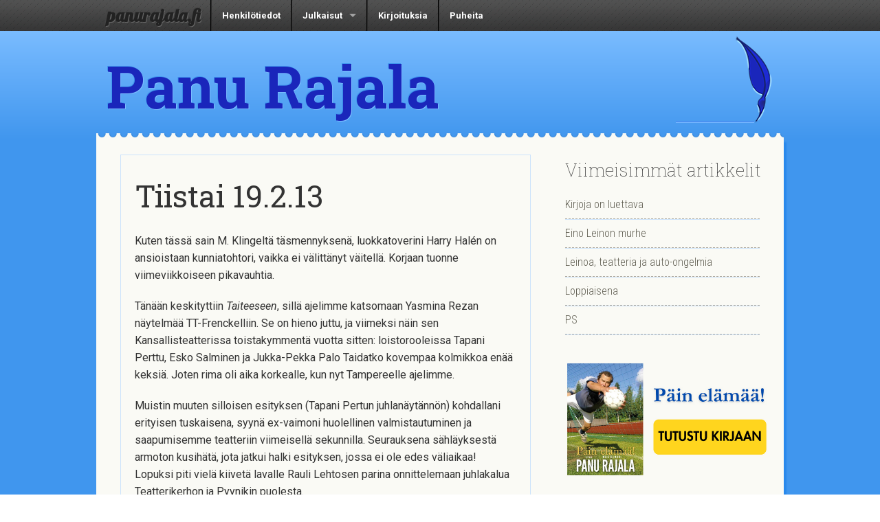

--- FILE ---
content_type: text/html; charset=UTF-8
request_url: https://www.panurajala.fi/2013/02/19/tiistai-19-2-13/
body_size: 67256
content:
<!doctype html><!--[if lt IE 7]><html
class="no-js ie6 oldie" lang=fi > <![endif]-->
<!--[if IE 7]><html
class="no-js ie7 oldie" lang=fi > <![endif]-->
<!--[if IE 8]><html
class="no-js ie8 oldie" lang=fi "> <![endif]--><!--[if gt IE 8]><!--><html
class=no-js lang=fi > <!--<![endif]--><head><meta
charset="UTF-8"><title>Tiistai 19.2.13 | Panu Rajala</title><meta
name="viewport" content="width=device-width"><link
rel="shortcut icon" type=image/png href=https://www.panurajala.fi/wp-content/themes/reverie-master/favicon.png><link
rel=alternate type=application/rss+xml title="Panu Rajala Feed" href=https://www.panurajala.fi/feed/ ><link
rel=apple-touch-icon sizes=72x72 href=https://www.panurajala.fi/wp-content/themes/reverie-master/img/devices/reverie-icon-ipad.png><link
rel=apple-touch-icon sizes=114x114 href=https://www.panurajala.fi/wp-content/themes/reverie-master/img/devices/reverie-icon-retina.png><link
rel=apple-touch-icon href=https://www.panurajala.fi/wp-content/themes/reverie-master/img/devices/reverie-icon.png><meta
name="apple-mobile-web-app-capable" content="yes"><link
rel=apple-touch-startup-image href=https://www.panurajala.fi/wp-content/themes/reverie-master/mobile-load.png><link
rel=apple-touch-startup-image href=https://www.panurajala.fi/wp-content/themes/reverie-master/img/devices/reverie-load-ipad-landscape.png media="screen and (min-device-width: 481px) and (max-device-width: 1024px) and (orientation:landscape)"><link
rel=apple-touch-startup-image href=https://www.panurajala.fi/wp-content/themes/reverie-master/img/devices/reverie-load-ipad-portrait.png media="screen and (min-device-width: 481px) and (max-device-width: 1024px) and (orientation:portrait)"><link
rel=apple-touch-startup-image href=https://www.panurajala.fi/wp-content/themes/reverie-master/img/devices/reverie-load.png media="screen and (max-device-width: 320px)"><meta
name='robots' content='max-image-preview:large'><style>img:is([sizes="auto" i], [sizes^="auto," i]){contain-intrinsic-size:3000px 1500px}</style><link
rel=dns-prefetch href=//stats.wp.com><link
rel=dns-prefetch href=//widgets.wp.com><link
rel=dns-prefetch href=//s0.wp.com><link
rel=dns-prefetch href=//0.gravatar.com><link
rel=dns-prefetch href=//1.gravatar.com><link
rel=dns-prefetch href=//2.gravatar.com><link
rel=preconnect href=//i0.wp.com><link
rel=preconnect href=//c0.wp.com><link
rel=alternate type=application/rss+xml title="Panu Rajala &raquo; syöte" href=https://www.panurajala.fi/feed/ ><link
rel=alternate type=application/rss+xml title="Panu Rajala &raquo; kommenttien syöte" href=https://www.panurajala.fi/comments/feed/ > <script>/*<![CDATA[*/window._wpemojiSettings={"baseUrl":"https:\/\/s.w.org\/images\/core\/emoji\/16.0.1\/72x72\/","ext":".png","svgUrl":"https:\/\/s.w.org\/images\/core\/emoji\/16.0.1\/svg\/","svgExt":".svg","source":{"concatemoji":"https:\/\/www.panurajala.fi\/wp-includes\/js\/wp-emoji-release.min.js"}};
/*! This file is auto-generated */
!function(s,n){var o,i,e;function c(e){try{var t={supportTests:e,timestamp:(new Date).valueOf()};sessionStorage.setItem(o,JSON.stringify(t))}catch(e){}}function p(e,t,n){e.clearRect(0,0,e.canvas.width,e.canvas.height),e.fillText(t,0,0);var t=new Uint32Array(e.getImageData(0,0,e.canvas.width,e.canvas.height).data),a=(e.clearRect(0,0,e.canvas.width,e.canvas.height),e.fillText(n,0,0),new Uint32Array(e.getImageData(0,0,e.canvas.width,e.canvas.height).data));return t.every(function(e,t){return e===a[t]})}function u(e,t){e.clearRect(0,0,e.canvas.width,e.canvas.height),e.fillText(t,0,0);for(var n=e.getImageData(16,16,1,1),a=0;a<n.data.length;a++)if(0!==n.data[a])return!1;return!0}function f(e,t,n,a){switch(t){case"flag":return n(e,"\ud83c\udff3\ufe0f\u200d\u26a7\ufe0f","\ud83c\udff3\ufe0f\u200b\u26a7\ufe0f")?!1:!n(e,"\ud83c\udde8\ud83c\uddf6","\ud83c\udde8\u200b\ud83c\uddf6")&&!n(e,"\ud83c\udff4\udb40\udc67\udb40\udc62\udb40\udc65\udb40\udc6e\udb40\udc67\udb40\udc7f","\ud83c\udff4\u200b\udb40\udc67\u200b\udb40\udc62\u200b\udb40\udc65\u200b\udb40\udc6e\u200b\udb40\udc67\u200b\udb40\udc7f");case"emoji":return!a(e,"\ud83e\udedf")}return!1}function g(e,t,n,a){var r="undefined"!=typeof WorkerGlobalScope&&self instanceof WorkerGlobalScope?new OffscreenCanvas(300,150):s.createElement("canvas"),o=r.getContext("2d",{willReadFrequently:!0}),i=(o.textBaseline="top",o.font="600 32px Arial",{});return e.forEach(function(e){i[e]=t(o,e,n,a)}),i}function t(e){var t=s.createElement("script");t.src=e,t.defer=!0,s.head.appendChild(t)}"undefined"!=typeof Promise&&(o="wpEmojiSettingsSupports",i=["flag","emoji"],n.supports={everything:!0,everythingExceptFlag:!0},e=new Promise(function(e){s.addEventListener("DOMContentLoaded",e,{once:!0})}),new Promise(function(t){var n=function(){try{var e=JSON.parse(sessionStorage.getItem(o));if("object"==typeof e&&"number"==typeof e.timestamp&&(new Date).valueOf()<e.timestamp+604800&&"object"==typeof e.supportTests)return e.supportTests}catch(e){}return null}();if(!n){if("undefined"!=typeof Worker&&"undefined"!=typeof OffscreenCanvas&&"undefined"!=typeof URL&&URL.createObjectURL&&"undefined"!=typeof Blob)try{var e="postMessage("+g.toString()+"("+[JSON.stringify(i),f.toString(),p.toString(),u.toString()].join(",")+"));",a=new Blob([e],{type:"text/javascript"}),r=new Worker(URL.createObjectURL(a),{name:"wpTestEmojiSupports"});return void(r.onmessage=function(e){c(n=e.data),r.terminate(),t(n)})}catch(e){}c(n=g(i,f,p,u))}t(n)}).then(function(e){for(var t in e)n.supports[t]=e[t],n.supports.everything=n.supports.everything&&n.supports[t],"flag"!==t&&(n.supports.everythingExceptFlag=n.supports.everythingExceptFlag&&n.supports[t]);n.supports.everythingExceptFlag=n.supports.everythingExceptFlag&&!n.supports.flag,n.DOMReady=!1,n.readyCallback=function(){n.DOMReady=!0}}).then(function(){return e}).then(function(){var e;n.supports.everything||(n.readyCallback(),(e=n.source||{}).concatemoji?t(e.concatemoji):e.wpemoji&&e.twemoji&&(t(e.twemoji),t(e.wpemoji)))}))}((window,document),window._wpemojiSettings);/*]]>*/</script> <style id=wp-emoji-styles-inline-css>img.wp-smiley,img.emoji{display:inline !important;border:none !important;box-shadow:none !important;height:1em !important;width:1em !important;margin:0
0.07em !important;vertical-align:-0.1em !important;background:none !important;padding:0
!important}</style><link
rel=stylesheet id=wp-block-library-css href=https://c0.wp.com/c/6.8.3/wp-includes/css/dist/block-library/style.min.css type=text/css media=all><style id=classic-theme-styles-inline-css>/*! This file is auto-generated */
.wp-block-button__link{color:#fff;background-color:#32373c;border-radius:9999px;box-shadow:none;text-decoration:none;padding:calc(.667em + 2px) calc(1.333em + 2px);font-size:1.125em}.wp-block-file__button{background:#32373c;color:#fff;text-decoration:none}</style><style id=js-archive-list-archive-widget-style-inline-css>/*!***************************************************************************************************************************************************************************************************************************************!*\
  !*** css ./node_modules/css-loader/dist/cjs.js??ruleSet[1].rules[4].use[1]!./node_modules/postcss-loader/dist/cjs.js??ruleSet[1].rules[4].use[2]!./node_modules/sass-loader/dist/cjs.js??ruleSet[1].rules[4].use[3]!./src/style.scss ***!
  \***************************************************************************************************************************************************************************************************************************************/
.js-archive-list a,
.js-archive-list a:focus,
.js-archive-list a:hover{text-decoration:none}.js-archive-list
.loading{display:inline-block;padding-left:5px;vertical-align:middle;width:25px}.jal-hide{display:none}.widget_jaw_widget ul.jaw_widget,
ul.jaw_widget ul,
body .wp-block-js-archive-list-archive-widget ul.jaw_widget,
body .wp-block-js-archive-list-archive-widget ul.jaw_widget ul,
body
ul.jaw_widget{list-style:none;margin-left:0;padding-left:0}.widget_jaw_widget ul.jaw_widget li,
.wp-block-js-archive-list-archive-widget ul.jaw_widget li,
.jaw_widget ul
li{padding-left:1rem;list-style:none}.widget_jaw_widget ul.jaw_widget li::before,
.wp-block-js-archive-list-archive-widget ul.jaw_widget li::before,
.jaw_widget ul li::before{content:""}.widget_jaw_widget ul.jaw_widget li .post-date::before,
.wp-block-js-archive-list-archive-widget ul.jaw_widget li .post-date::before,
.jaw_widget ul li .post-date::before{content:"—";padding-right:5px}.widget_jaw_widget ul.jaw_widget li .post-date,
.wp-block-js-archive-list-archive-widget ul.jaw_widget li .post-date,
.jaw_widget ul li .post-date{padding-left:5px}.jaw_symbol{margin-right:0.5rem}</style><link
rel=stylesheet id=mediaelement-css href=https://c0.wp.com/c/6.8.3/wp-includes/js/mediaelement/mediaelementplayer-legacy.min.css type=text/css media=all><link
rel=stylesheet id=wp-mediaelement-css href=https://c0.wp.com/c/6.8.3/wp-includes/js/mediaelement/wp-mediaelement.min.css type=text/css media=all><style id=jetpack-sharing-buttons-style-inline-css>.jetpack-sharing-buttons__services-list{display:flex;flex-direction:row;flex-wrap:wrap;gap:0;list-style-type:none;margin:5px;padding:0}.jetpack-sharing-buttons__services-list.has-small-icon-size{font-size:12px}.jetpack-sharing-buttons__services-list.has-normal-icon-size{font-size:16px}.jetpack-sharing-buttons__services-list.has-large-icon-size{font-size:24px}.jetpack-sharing-buttons__services-list.has-huge-icon-size{font-size:36px}@media
print{.jetpack-sharing-buttons__services-list{display:none!important}}.editor-styles-wrapper .wp-block-jetpack-sharing-buttons{gap:0;padding-inline-start:0}ul.jetpack-sharing-buttons__services-list.has-background{padding:1.25em 2.375em}</style><style id=global-styles-inline-css>/*<![CDATA[*/:root{--wp--preset--aspect-ratio--square:1;--wp--preset--aspect-ratio--4-3:4/3;--wp--preset--aspect-ratio--3-4:3/4;--wp--preset--aspect-ratio--3-2:3/2;--wp--preset--aspect-ratio--2-3:2/3;--wp--preset--aspect-ratio--16-9:16/9;--wp--preset--aspect-ratio--9-16:9/16;--wp--preset--color--black:#000;--wp--preset--color--cyan-bluish-gray:#abb8c3;--wp--preset--color--white:#fff;--wp--preset--color--pale-pink:#f78da7;--wp--preset--color--vivid-red:#cf2e2e;--wp--preset--color--luminous-vivid-orange:#ff6900;--wp--preset--color--luminous-vivid-amber:#fcb900;--wp--preset--color--light-green-cyan:#7bdcb5;--wp--preset--color--vivid-green-cyan:#00d084;--wp--preset--color--pale-cyan-blue:#8ed1fc;--wp--preset--color--vivid-cyan-blue:#0693e3;--wp--preset--color--vivid-purple:#9b51e0;--wp--preset--gradient--vivid-cyan-blue-to-vivid-purple:linear-gradient(135deg,rgba(6,147,227,1) 0%,rgb(155,81,224) 100%);--wp--preset--gradient--light-green-cyan-to-vivid-green-cyan:linear-gradient(135deg,rgb(122,220,180) 0%,rgb(0,208,130) 100%);--wp--preset--gradient--luminous-vivid-amber-to-luminous-vivid-orange:linear-gradient(135deg,rgba(252,185,0,1) 0%,rgba(255,105,0,1) 100%);--wp--preset--gradient--luminous-vivid-orange-to-vivid-red:linear-gradient(135deg,rgba(255,105,0,1) 0%,rgb(207,46,46) 100%);--wp--preset--gradient--very-light-gray-to-cyan-bluish-gray:linear-gradient(135deg,rgb(238,238,238) 0%,rgb(169,184,195) 100%);--wp--preset--gradient--cool-to-warm-spectrum:linear-gradient(135deg,rgb(74,234,220) 0%,rgb(151,120,209) 20%,rgb(207,42,186) 40%,rgb(238,44,130) 60%,rgb(251,105,98) 80%,rgb(254,248,76) 100%);--wp--preset--gradient--blush-light-purple:linear-gradient(135deg,rgb(255,206,236) 0%,rgb(152,150,240) 100%);--wp--preset--gradient--blush-bordeaux:linear-gradient(135deg,rgb(254,205,165) 0%,rgb(254,45,45) 50%,rgb(107,0,62) 100%);--wp--preset--gradient--luminous-dusk:linear-gradient(135deg,rgb(255,203,112) 0%,rgb(199,81,192) 50%,rgb(65,88,208) 100%);--wp--preset--gradient--pale-ocean:linear-gradient(135deg,rgb(255,245,203) 0%,rgb(182,227,212) 50%,rgb(51,167,181) 100%);--wp--preset--gradient--electric-grass:linear-gradient(135deg,rgb(202,248,128) 0%,rgb(113,206,126) 100%);--wp--preset--gradient--midnight:linear-gradient(135deg,rgb(2,3,129) 0%,rgb(40,116,252) 100%);--wp--preset--font-size--small:13px;--wp--preset--font-size--medium:20px;--wp--preset--font-size--large:36px;--wp--preset--font-size--x-large:42px;--wp--preset--spacing--20:0.44rem;--wp--preset--spacing--30:0.67rem;--wp--preset--spacing--40:1rem;--wp--preset--spacing--50:1.5rem;--wp--preset--spacing--60:2.25rem;--wp--preset--spacing--70:3.38rem;--wp--preset--spacing--80:5.06rem;--wp--preset--shadow--natural:6px 6px 9px rgba(0, 0, 0, 0.2);--wp--preset--shadow--deep:12px 12px 50px rgba(0, 0, 0, 0.4);--wp--preset--shadow--sharp:6px 6px 0px rgba(0, 0, 0, 0.2);--wp--preset--shadow--outlined:6px 6px 0px -3px rgba(255, 255, 255, 1), 6px 6px rgba(0, 0, 0, 1);--wp--preset--shadow--crisp:6px 6px 0px rgba(0, 0, 0, 1)}:where(.is-layout-flex){gap:0.5em}:where(.is-layout-grid){gap:0.5em}body .is-layout-flex{display:flex}.is-layout-flex{flex-wrap:wrap;align-items:center}.is-layout-flex>:is(*,div){margin:0}body .is-layout-grid{display:grid}.is-layout-grid>:is(*,div){margin:0}:where(.wp-block-columns.is-layout-flex){gap:2em}:where(.wp-block-columns.is-layout-grid){gap:2em}:where(.wp-block-post-template.is-layout-flex){gap:1.25em}:where(.wp-block-post-template.is-layout-grid){gap:1.25em}.has-black-color{color:var(--wp--preset--color--black) !important}.has-cyan-bluish-gray-color{color:var(--wp--preset--color--cyan-bluish-gray) !important}.has-white-color{color:var(--wp--preset--color--white) !important}.has-pale-pink-color{color:var(--wp--preset--color--pale-pink) !important}.has-vivid-red-color{color:var(--wp--preset--color--vivid-red) !important}.has-luminous-vivid-orange-color{color:var(--wp--preset--color--luminous-vivid-orange) !important}.has-luminous-vivid-amber-color{color:var(--wp--preset--color--luminous-vivid-amber) !important}.has-light-green-cyan-color{color:var(--wp--preset--color--light-green-cyan) !important}.has-vivid-green-cyan-color{color:var(--wp--preset--color--vivid-green-cyan) !important}.has-pale-cyan-blue-color{color:var(--wp--preset--color--pale-cyan-blue) !important}.has-vivid-cyan-blue-color{color:var(--wp--preset--color--vivid-cyan-blue) !important}.has-vivid-purple-color{color:var(--wp--preset--color--vivid-purple) !important}.has-black-background-color{background-color:var(--wp--preset--color--black) !important}.has-cyan-bluish-gray-background-color{background-color:var(--wp--preset--color--cyan-bluish-gray) !important}.has-white-background-color{background-color:var(--wp--preset--color--white) !important}.has-pale-pink-background-color{background-color:var(--wp--preset--color--pale-pink) !important}.has-vivid-red-background-color{background-color:var(--wp--preset--color--vivid-red) !important}.has-luminous-vivid-orange-background-color{background-color:var(--wp--preset--color--luminous-vivid-orange) !important}.has-luminous-vivid-amber-background-color{background-color:var(--wp--preset--color--luminous-vivid-amber) !important}.has-light-green-cyan-background-color{background-color:var(--wp--preset--color--light-green-cyan) !important}.has-vivid-green-cyan-background-color{background-color:var(--wp--preset--color--vivid-green-cyan) !important}.has-pale-cyan-blue-background-color{background-color:var(--wp--preset--color--pale-cyan-blue) !important}.has-vivid-cyan-blue-background-color{background-color:var(--wp--preset--color--vivid-cyan-blue) !important}.has-vivid-purple-background-color{background-color:var(--wp--preset--color--vivid-purple) !important}.has-black-border-color{border-color:var(--wp--preset--color--black) !important}.has-cyan-bluish-gray-border-color{border-color:var(--wp--preset--color--cyan-bluish-gray) !important}.has-white-border-color{border-color:var(--wp--preset--color--white) !important}.has-pale-pink-border-color{border-color:var(--wp--preset--color--pale-pink) !important}.has-vivid-red-border-color{border-color:var(--wp--preset--color--vivid-red) !important}.has-luminous-vivid-orange-border-color{border-color:var(--wp--preset--color--luminous-vivid-orange) !important}.has-luminous-vivid-amber-border-color{border-color:var(--wp--preset--color--luminous-vivid-amber) !important}.has-light-green-cyan-border-color{border-color:var(--wp--preset--color--light-green-cyan) !important}.has-vivid-green-cyan-border-color{border-color:var(--wp--preset--color--vivid-green-cyan) !important}.has-pale-cyan-blue-border-color{border-color:var(--wp--preset--color--pale-cyan-blue) !important}.has-vivid-cyan-blue-border-color{border-color:var(--wp--preset--color--vivid-cyan-blue) !important}.has-vivid-purple-border-color{border-color:var(--wp--preset--color--vivid-purple) !important}.has-vivid-cyan-blue-to-vivid-purple-gradient-background{background:var(--wp--preset--gradient--vivid-cyan-blue-to-vivid-purple) !important}.has-light-green-cyan-to-vivid-green-cyan-gradient-background{background:var(--wp--preset--gradient--light-green-cyan-to-vivid-green-cyan) !important}.has-luminous-vivid-amber-to-luminous-vivid-orange-gradient-background{background:var(--wp--preset--gradient--luminous-vivid-amber-to-luminous-vivid-orange) !important}.has-luminous-vivid-orange-to-vivid-red-gradient-background{background:var(--wp--preset--gradient--luminous-vivid-orange-to-vivid-red) !important}.has-very-light-gray-to-cyan-bluish-gray-gradient-background{background:var(--wp--preset--gradient--very-light-gray-to-cyan-bluish-gray) !important}.has-cool-to-warm-spectrum-gradient-background{background:var(--wp--preset--gradient--cool-to-warm-spectrum) !important}.has-blush-light-purple-gradient-background{background:var(--wp--preset--gradient--blush-light-purple) !important}.has-blush-bordeaux-gradient-background{background:var(--wp--preset--gradient--blush-bordeaux) !important}.has-luminous-dusk-gradient-background{background:var(--wp--preset--gradient--luminous-dusk) !important}.has-pale-ocean-gradient-background{background:var(--wp--preset--gradient--pale-ocean) !important}.has-electric-grass-gradient-background{background:var(--wp--preset--gradient--electric-grass) !important}.has-midnight-gradient-background{background:var(--wp--preset--gradient--midnight) !important}.has-small-font-size{font-size:var(--wp--preset--font-size--small) !important}.has-medium-font-size{font-size:var(--wp--preset--font-size--medium) !important}.has-large-font-size{font-size:var(--wp--preset--font-size--large) !important}.has-x-large-font-size{font-size:var(--wp--preset--font-size--x-large) !important}:where(.wp-block-post-template.is-layout-flex){gap:1.25em}:where(.wp-block-post-template.is-layout-grid){gap:1.25em}:where(.wp-block-columns.is-layout-flex){gap:2em}:where(.wp-block-columns.is-layout-grid){gap:2em}:root :where(.wp-block-pullquote){font-size:1.5em;line-height:1.6}/*]]>*/</style><link
rel=stylesheet href=https://www.panurajala.fi/wp-content/cache/minify/8b0d5.css media=all><link
rel=stylesheet id=jetpack_likes-css href=https://c0.wp.com/p/jetpack/15.4/modules/likes/style.css type=text/css media=all><link
rel=stylesheet id=jetpack-subscriptions-css href=https://c0.wp.com/p/jetpack/15.4/_inc/build/subscriptions/subscriptions.min.css type=text/css media=all>
<!--[if lt IE 9]><link
rel=stylesheet id=reverie-ie-only-css href=https://www.panurajala.fi/wp-content/themes/reverie-master/css/ie.css type=text/css media=all>
<![endif]--><link
rel=stylesheet id=sharedaddy-css href=https://c0.wp.com/p/jetpack/15.4/modules/sharedaddy/sharing.css type=text/css media=all><link
rel=stylesheet id=social-logos-css href=https://c0.wp.com/p/jetpack/15.4/_inc/social-logos/social-logos.min.css type=text/css media=all> <script src=https://www.panurajala.fi/wp-content/cache/minify/0f1c7.js></script> <script src=https://c0.wp.com/c/6.8.3/wp-includes/js/jquery/jquery.min.js id=jquery-core-js></script> <script src=https://c0.wp.com/c/6.8.3/wp-includes/js/jquery/jquery-migrate.min.js id=jquery-migrate-js></script> <link
rel=https://api.w.org/ href=https://www.panurajala.fi/wp-json/ ><link
rel=alternate title=JSON type=application/json href=https://www.panurajala.fi/wp-json/wp/v2/posts/367><link
rel=canonical href=https://www.panurajala.fi/2013/02/19/tiistai-19-2-13/ ><link
rel=shortlink href='https://www.panurajala.fi/?p=367'><link
rel=alternate title="oEmbed (JSON)" type=application/json+oembed href="https://www.panurajala.fi/wp-json/oembed/1.0/embed?url=https%3A%2F%2Fwww.panurajala.fi%2F2013%2F02%2F19%2Ftiistai-19-2-13%2F"><link
rel=alternate title="oEmbed (XML)" type=text/xml+oembed href="https://www.panurajala.fi/wp-json/oembed/1.0/embed?url=https%3A%2F%2Fwww.panurajala.fi%2F2013%2F02%2F19%2Ftiistai-19-2-13%2F&#038;format=xml"><style>img#wpstats{display:none}</style><meta
property="og:type" content="article"><meta
property="og:title" content="Tiistai 19.2.13"><meta
property="og:url" content="https://www.panurajala.fi/2013/02/19/tiistai-19-2-13/"><meta
property="og:description" content="Kuten t&auml;ss&auml; sain M. Klingelt&auml; t&auml;smennyksen&auml;, luokkatoverini Harry Hal&eacute;n on ansioistaan kunniatohtori, vaikka ei v&auml;litt&auml;nyt v&auml;itell&auml;. Korjaan tuon…"><meta
property="article:published_time" content="2013-02-19T10:00:00+00:00"><meta
property="article:modified_time" content="2013-02-19T10:00:00+00:00"><meta
property="og:site_name" content="Panu Rajala"><meta
property="og:image" content="https://s0.wp.com/i/blank.jpg"><meta
property="og:image:width" content="200"><meta
property="og:image:height" content="200"><meta
property="og:image:alt" content=""><meta
property="og:locale" content="fi_FI"><meta
name="twitter:text:title" content="Tiistai 19.2.13"><meta
name="twitter:card" content="summary"><style id=wp-custom-css>article
a{text-decoration:none;border-bottom:1px dashed #AFA99E}@media only screen and (max-width: 640px){h1.entry-title{font-size:1.5em}#branding
h1{font-size:3em !important}article.post{border:0;padding:0;margin:0;margin-bottom:2em}}</style></head><body
class="wp-singular post-template-default single single-post postid-367 single-format-standard wp-theme-reverie-master"><div
class=contain-to-grid id=top-nav><nav
class=top-bar><ul
class=title-area>
<li
class=name><h1><a
href=https://www.panurajala.fi/ title="Panu Rajala" rel=home>panurajala.fi</a></h1>
</li>
<li
class="toggle-topbar menu-icon"><a
href=#><span>Menu</span></a></li></ul><section
class=top-bar-section><ul
class=left><li
class=divider></li><li
id=menu-item-11 class="menu-item menu-item-type-post_type menu-item-object-page menu-item-11"><a
href=https://www.panurajala.fi/henkilotiedot/ >Henkilötiedot</a></li>
<li
class=divider></li><li
id=menu-item-25 class="menu-item menu-item-type-post_type menu-item-object-page menu-item-has-children menu-item-25 has-dropdown"><a
href=https://www.panurajala.fi/julkaisut/ >Julkaisut</a><ul
class=dropdown>
<li
id=menu-item-20 class="menu-item menu-item-type-post_type menu-item-object-page menu-item-20"><a
href=https://www.panurajala.fi/teokset/ >Teokset</a></li>
<li
id=menu-item-19 class="menu-item menu-item-type-post_type menu-item-object-page menu-item-19"><a
href=https://www.panurajala.fi/naytelmat/ >Näytelmät</a></li>
<li
id=menu-item-821 class="menu-item menu-item-type-post_type menu-item-object-page menu-item-821"><a
href=https://www.panurajala.fi/naytelmasovitukset/ >Näytelmäsovitukset</a></li>
<li
id=menu-item-820 class="menu-item menu-item-type-post_type menu-item-object-page menu-item-820"><a
href=https://www.panurajala.fi/elokuvakasikirjoitukset-ja-tv-naytelmat/ >Elokuvakäsikirjoitukset ja tv-näytelmät</a></li>
<li
id=menu-item-819 class="menu-item menu-item-type-post_type menu-item-object-page menu-item-819"><a
href=https://www.panurajala.fi/tv-elokuvat/ >Tv-elokuvat</a></li>
<li
id=menu-item-818 class="menu-item menu-item-type-post_type menu-item-object-page menu-item-818"><a
href=https://www.panurajala.fi/tv-dokumentit/ >Tv-dokumentit</a></li>
<li
id=menu-item-817 class="menu-item menu-item-type-post_type menu-item-object-page menu-item-817"><a
href=https://www.panurajala.fi/kuunnelmat/ >Kuunnelmat</a></li>
<li
id=menu-item-816 class="menu-item menu-item-type-post_type menu-item-object-page menu-item-816"><a
href=https://www.panurajala.fi/roolit/ >Roolit</a></li></ul>
</li>
<li
class=divider></li><li
id=menu-item-36 class="menu-item menu-item-type-post_type menu-item-object-page menu-item-36"><a
href=https://www.panurajala.fi/kirjoituksia/ >Kirjoituksia</a></li>
<li
class=divider></li><li
id=menu-item-35 class="menu-item menu-item-type-post_type menu-item-object-page menu-item-35"><a
href=https://www.panurajala.fi/puheita/ >Puheita</a></li></ul></section></nav></div><div
class=contain-to-grid id=branding><header
class=row role=banner><div
class="small-8 columns"><h1><a
href=https://www.panurajala.fi title="Panu Rajala">Panu Rajala</a></h1></div><div
class="small-4 columns" id=brandin_img><img
src=https://www.panurajala.fi/wp-content/uploads/2013/10/sulka.png alt=sulka></div></header></div><section
class=container role=document><div
class=row id=blog-content>
<span
id=paper-top></span><div
class="small-12 large-8 columns" role=main><article
class="post-367 post type-post status-publish format-standard hentry category-yleinen" id=post-367><header><h1 class="entry-title">Tiistai 19.2.13</h1></header><div
class=entry-content><p> Kuten t&auml;ss&auml; sain M. Klingelt&auml; t&auml;smennyksen&auml;, luokkatoverini Harry Hal&eacute;n on ansioistaan kunniatohtori, vaikka ei v&auml;litt&auml;nyt v&auml;itell&auml;. Korjaan tuonne viimeviikkoiseen pikavauhtia.</p><p> T&auml;n&auml;&auml;n keskityttiin <i>Taiteeseen</i>, sill&auml; ajelimme katsomaan Yasmina Rezan n&auml;ytelm&auml;&auml; TT-Frenckelliin. Se on hieno juttu, ja viimeksi n&auml;in sen Kansallisteatterissa toistakymment&auml; vuotta sitten: loistorooleissa Tapani Perttu, Esko Salminen ja Jukka-Pekka Palo Taidatko kovempaa kolmikkoa en&auml;&auml; keksi&auml;. Joten rima oli aika korkealle, kun nyt Tampereelle ajelimme.</p><p> Muistin muuten silloisen esityksen (Tapani Pertun juhlan&auml;yt&auml;nn&ouml;n) kohdallani erityisen tuskaisena, syyn&auml; ex-vaimoni huolellinen valmistautuminen ja saapumisemme teatteriin viimeisell&auml; sekunnilla. Seurauksena s&auml;hl&auml;yksest&auml; armoton kusih&auml;t&auml;, jota jatkui halki esityksen, jossa ei ole edes v&auml;liaikaa! Lopuksi piti viel&auml; kiivet&auml; lavalle Rauli Lehtosen parina onnittelemaan juhlakalua Teatterikerhon ja Pyynikin puolesta.</p><p> Joten oikeastaan n&auml;in ja kuulin n&auml;ytelm&auml;n kunnolla vasta nyt ja Marjakin ensimm&auml;ist&auml; kertaa. Seh&auml;n voisi olla nimelt&auml;&auml;n yht&auml; hyvin <i>Yst&auml;vyys</i> tai <i>Viha</i>. Kallis valkoinen taulu vain k&auml;ynnist&auml;&auml; katalysaattorin tavoin mieskolmikon keskin&auml;isen v&auml;lienselvittelyn, joka t&auml;ss&auml; Tommi Auvisen ohjaamassa tulkinnassa yltyi paljon kiivaammaksi ja tunteellisemmaksi kuin Kansallisen viile&auml;ss&auml; ja &auml;lyllisesti virittyneess&auml; sapelienkalistelussa. Mutta loistavia n&auml;yttelij&ouml;it&auml; oli t&auml;ss&auml;kin, kaikki vahvoja. Taneli M&auml;kel&auml; sai Sergen osassa kantaa sarkastisen &auml;lyn viittaa, Esa Latva-&auml;ij&ouml; tavallisen tollon tokaisuja. Marcin rooli tarjoaa samastumiskohteen niille, joiden mielest&auml; moderni taide on useimmiten huijausta. Kiitollisimmat hetket oli varattu Ville Majamaalle Yvanin roolissa, ja h&auml;nen purkauksissaan oli todella tulta ja tunnetta. My&ouml;s pieniss&auml; reaktioissa, millintarkassa mimiikassaan Majamaasta on tullut mestari. Muistamme h&auml;nen j&auml;rkytt&auml;v&auml;n hahmonsa <i>Hiiriss&auml; ja ihmisiss&auml;</i>. Mihin viel&auml; ylt&auml;nee?</p><p> Pieni iltapala lyhyen esityksen j&auml;lkeen siin&auml; vastap&auml;isess&auml; Grilliss&auml;, luvalla sanoen ei isosti kehuttavaa, talon viiniss&auml;kin sakkaa, jota ei vaivauduttu edes pahoittelemaan. Mutta nautimme illasta yht&auml; kaikki.</p><div
class="sharedaddy sd-sharing-enabled"><div
class="robots-nocontent sd-block sd-social sd-social-icon-text sd-sharing"><h3 class="sd-title">Jaa tämä:</h3><div
class=sd-content><ul><li
class=share-facebook><a
rel="nofollow noopener noreferrer"
data-shared=sharing-facebook-367
class="share-facebook sd-button share-icon"
href="https://www.panurajala.fi/2013/02/19/tiistai-19-2-13/?share=facebook"
target=_blank
aria-labelledby=sharing-facebook-367
>
<span
id=sharing-facebook-367 hidden>Jaa Facebookissa(Avautuu uudessa ikkunassa)</span>
<span>Facebook</span>
</a></li><li
class=share-twitter><a
rel="nofollow noopener noreferrer"
data-shared=sharing-twitter-367
class="share-twitter sd-button share-icon"
href="https://www.panurajala.fi/2013/02/19/tiistai-19-2-13/?share=twitter"
target=_blank
aria-labelledby=sharing-twitter-367
>
<span
id=sharing-twitter-367 hidden>Click to share on X(Avautuu uudessa ikkunassa)</span>
<span>X</span>
</a></li><li
class=share-email><a rel="nofollow noopener noreferrer" data-shared=sharing-email-367 class="share-email sd-button share-icon" href="/cdn-cgi/l/email-protection#[base64]" target=_blank aria-labelledby=sharing-email-367 data-email-share-error-title="Do you have email set up?" data-email-share-error-text="If you&#039;re having problems sharing via email, you might not have email set up for your browser. You may need to create a new email yourself." data-email-share-nonce=67c7e93a83 data-email-share-track-url="https://www.panurajala.fi/2013/02/19/tiistai-19-2-13/?share=email">
<span
id=sharing-email-367 hidden>Click to email a link to a friend(Avautuu uudessa ikkunassa)</span>
<span>Sähköpostitse</span>
</a></li><li
class=share-print><a
rel="nofollow noopener noreferrer"
data-shared=sharing-print-367
class="share-print sd-button share-icon"
href="https://www.panurajala.fi/2013/02/19/tiistai-19-2-13/#print?share=print"
target=_blank
aria-labelledby=sharing-print-367
>
<span
id=sharing-print-367 hidden>Tulosta(Avautuu uudessa ikkunassa)</span>
<span>Tulosta</span>
</a></li><li
class=share-end></li></ul></div></div></div></div><footer><p></p></footer></article></div><aside
id=sidebar class="small-12 large-4 columns"><article
id=recent-posts-2 class="row widget widget_recent_entries"><div
class="small-12 columns"><h6>Viimeisimmät artikkelit</h6><ul>
<li>
<a
href=https://www.panurajala.fi/2026/01/20/kirjoja-on-luettava/ >Kirjoja on luettava</a>
</li>
<li>
<a
href=https://www.panurajala.fi/2026/01/11/eino-leinon-murhe/ >Eino Leinon murhe</a>
</li>
<li>
<a
href=https://www.panurajala.fi/2026/01/10/viikon-varrella-sattunutta/ >Leinoa, teatteria ja auto-ongelmia</a>
</li>
<li>
<a
href=https://www.panurajala.fi/2026/01/06/loppiaisena/ >Loppiaisena</a>
</li>
<li>
<a
href=https://www.panurajala.fi/2025/12/31/ps/ >PS</a>
</li></ul></div></article><article
id=media_image-2 class="row widget widget_media_image"><div
class="small-12 columns"><a
href="https://www.suomalainen.com/products/pain-elamaa?queryId=9a940e71d0fc32f524e50385957efd7c&#038;objectId=40448059899993" target=_blank><img
width=566 height=320 src="https://i0.wp.com/www.panurajala.fi/wp-content/uploads/2023/09/Pain-elamaa.png?fit=566%2C320&amp;ssl=1" class="image wp-image-13176 aligncenter attachment-full size-full" alt style="max-width: 100%; height: auto;" decoding=async loading=lazy srcset="https://i0.wp.com/www.panurajala.fi/wp-content/uploads/2023/09/Pain-elamaa.png?w=566&amp;ssl=1 566w, https://i0.wp.com/www.panurajala.fi/wp-content/uploads/2023/09/Pain-elamaa.png?resize=300%2C170&amp;ssl=1 300w" sizes="auto, (max-width: 566px) 100vw, 566px"></a></div></article><article
id=media_image-4 class="row widget widget_media_image"><div
class="small-12 columns"><a
href="https://www.suomalainen.com/products/paiva-on-tehnyt-kierroksensa?queryId=fe091663d2f102e50dc55fdad907f604&#038;objectId=32113805918297" target=_blank><img
width=566 height=320 src="https://i0.wp.com/www.panurajala.fi/wp-content/uploads/2020/12/rajala__vaino_linna_muistelee.jpg?fit=566%2C320&amp;ssl=1" class="image wp-image-10984 aligncenter attachment-full size-full" alt style="max-width: 100%; height: auto;" decoding=async loading=lazy srcset="https://i0.wp.com/www.panurajala.fi/wp-content/uploads/2020/12/rajala__vaino_linna_muistelee.jpg?w=566&amp;ssl=1 566w, https://i0.wp.com/www.panurajala.fi/wp-content/uploads/2020/12/rajala__vaino_linna_muistelee.jpg?resize=300%2C170&amp;ssl=1 300w" sizes="auto, (max-width: 566px) 100vw, 566px"></a></div></article><article
id=media_image-3 class="row widget widget_media_image"><div
class="small-12 columns"><a
href="https://www.suomalainen.com/products/kansallisrunoilija-2?queryId=5f73cf53826d52f69ec3ae93a1786006&#038;objectId=49455294611791" target=_blank><img
width=566 height=320 src="https://i0.wp.com/www.panurajala.fi/wp-content/uploads/2020/04/panu_rajala_kansallisrunoilija.jpg?fit=566%2C320&amp;ssl=1" class="image wp-image-10324 aligncenter attachment-full size-full" alt style="max-width: 100%; height: auto;" decoding=async loading=lazy srcset="https://i0.wp.com/www.panurajala.fi/wp-content/uploads/2020/04/panu_rajala_kansallisrunoilija.jpg?w=566&amp;ssl=1 566w, https://i0.wp.com/www.panurajala.fi/wp-content/uploads/2020/04/panu_rajala_kansallisrunoilija.jpg?resize=300%2C170&amp;ssl=1 300w" sizes="auto, (max-width: 566px) 100vw, 566px"></a></div></article><article
id=jal_widget-4 class="row widget widget_archive widget_jaw_widget"><div
class="small-12 columns"><h6>Arkisto</h6><ul
class="jaw_widget legacy preload"   data-effect=slide   data-ex_sym=►   data-con_sym=▼ ><li
class=expanded><a
class="jaw_year jaw_symbol_wrapper" title=2026 href=https://www.panurajala.fi/2026/ ><span
class=jaw_symbol>▼</span><span
class=year>2026</span></a><ul
class="jaw_months "><li
class=expanded><a
class="jaw_month jaw_symbol_wrapper" href=https://www.panurajala.fi/2026/01/ title=tammikuu><span
class=jaw_symbol>▼</span>&nbsp;<span
class=month>tammikuu </span></a><ul
class><li ><a
class=jw_post href=https://www.panurajala.fi/2026/01/20/kirjoja-on-luettava/ title="Kirjoja on luettava">Kirjoja on luettava</a></li><li ><a
class=jw_post href=https://www.panurajala.fi/2026/01/11/eino-leinon-murhe/ title="Eino Leinon murhe">Eino Leinon murhe</a></li><li ><a
class=jw_post href=https://www.panurajala.fi/2026/01/10/viikon-varrella-sattunutta/ title="Leinoa, teatteria ja auto-ongelmia">Leinoa, teatteria ja auto-ongelmia</a></li><li ><a
class=jw_post href=https://www.panurajala.fi/2026/01/06/loppiaisena/ title=Loppiaisena>Loppiaisena</a></li></ul></li></ul></li><li ><a
class="jaw_year jaw_symbol_wrapper" title=2025 href=https://www.panurajala.fi/2025/ ><span
class=jaw_symbol>►</span><span
class=year>2025</span></a><ul
class="jaw_months jal-hide"><li ><a
class="jaw_month jaw_symbol_wrapper" href=https://www.panurajala.fi/2025/12/ title=joulukuu><span
class=jaw_symbol>►</span>&nbsp;<span
class=month>joulukuu </span></a><ul
class=jal-hide><li ><a
class=jw_post href=https://www.panurajala.fi/2025/12/31/ps/ title=PS>PS</a></li><li ><a
class=jw_post href=https://www.panurajala.fi/2025/12/31/hanneksen-kourissa/ title="Hanneksen kourissa">Hanneksen kourissa</a></li><li ><a
class=jw_post href=https://www.panurajala.fi/2025/12/28/joulun-satu/ title="Joulun satu">Joulun satu</a></li><li ><a
class=jw_post href=https://www.panurajala.fi/2025/12/21/naytelma-lintujen-rakastajasta/ title="Näytelmä lintujen rakastajasta">Näytelmä lintujen rakastajasta</a></li><li ><a
class=jw_post href=https://www.panurajala.fi/2025/12/19/viela-hitunen-egyptista/ title="Vielä hitunen Egyptistä">Vielä hitunen Egyptistä</a></li><li ><a
class=jw_post href=https://www.panurajala.fi/2025/12/16/sinuhen-kuvitteellisissa-jalanjaljissa/ title="Sinuhen kuvitteellisissa jalanjäljissä">Sinuhen kuvitteellisissa jalanjäljissä</a></li><li ><a
class=jw_post href=https://www.panurajala.fi/2025/12/05/sinuhen-maille-hautojen-uumeniin/ title="Sinuhen maille, hautojen uumeniin">Sinuhen maille, hautojen uumeniin</a></li></ul></li> <li ><a
class="jaw_month jaw_symbol_wrapper" href=https://www.panurajala.fi/2025/11/ title=marraskuu><span
class=jaw_symbol>►</span>&nbsp;<span
class=month>marraskuu </span></a><ul
class=jal-hide><li ><a
class=jw_post href=https://www.panurajala.fi/2025/11/25/tulenkantajien-romahdus/ title="Tulenkantajien romahdus">Tulenkantajien romahdus</a></li><li ><a
class=jw_post href=https://www.panurajala.fi/2025/11/16/elokuvia-putkeen/ title="Elokuvia putkeen">Elokuvia putkeen</a></li><li ><a
class=jw_post href=https://www.panurajala.fi/2025/11/08/kirjojen-viikko-2/ title="Kirjojen viikko">Kirjojen viikko</a></li><li ><a
class=jw_post href=https://www.panurajala.fi/2025/11/02/pyhainpaivan-postilla/ title="Pyhäinpäivän postilla">Pyhäinpäivän postilla</a></li></ul></li> <li ><a
class="jaw_month jaw_symbol_wrapper" href=https://www.panurajala.fi/2025/10/ title=lokakuu><span
class=jaw_symbol>►</span>&nbsp;<span
class=month>lokakuu </span></a><ul
class=jal-hide><li ><a
class=jw_post href=https://www.panurajala.fi/2025/10/27/loytoja-kirjamessuilta/ title="Löytöjä kirjamessuilta">Löytöjä kirjamessuilta</a></li><li ><a
class=jw_post href=https://www.panurajala.fi/2025/10/20/futismatsi-ja-runoilta/ title="Futismatsi ja runoilta">Futismatsi ja runoilta</a></li><li ><a
class=jw_post href=https://www.panurajala.fi/2025/10/16/hyvastijattoja/ title=Hyvästijättöjä>Hyvästijättöjä</a></li><li ><a
class=jw_post href=https://www.panurajala.fi/2025/10/10/suuri-paiva/ title="Suuri päivä">Suuri päivä</a></li><li ><a
class=jw_post href=https://www.panurajala.fi/2025/10/04/vilkas-viikko/ title="Vilkas viikko">Vilkas viikko</a></li></ul></li> <li ><a
class="jaw_month jaw_symbol_wrapper" href=https://www.panurajala.fi/2025/09/ title=syyskuu><span
class=jaw_symbol>►</span>&nbsp;<span
class=month>syyskuu </span></a><ul
class=jal-hide><li ><a
class=jw_post href=https://www.panurajala.fi/2025/09/30/sinuhe-gazan-rauhanneuvottelijana/ title="Sinuhe Gazan rauhanneuvottelijana">Sinuhe Gazan rauhanneuvottelijana</a></li><li ><a
class=jw_post href=https://www.panurajala.fi/2025/09/24/tunteileva-pohjantahti/ title="Tunteileva Pohjantähti">Tunteileva Pohjantähti</a></li><li ><a
class=jw_post href=https://www.panurajala.fi/2025/09/22/jalkikirjoitus/ title=Jälkikirjoitus>Jälkikirjoitus</a></li><li ><a
class=jw_post href=https://www.panurajala.fi/2025/09/21/juhlaputki-jatkuu-2/ title="Juhlaputki jatkuu">Juhlaputki jatkuu</a></li><li ><a
class=jw_post href=https://www.panurajala.fi/2025/09/14/kavalkadi/ title=Kavalkadi>Kavalkadi</a></li><li ><a
class=jw_post href=https://www.panurajala.fi/2025/09/11/jotuni-ja-tarkiainen/ title="Jotuni ja Tarkiainen">Jotuni ja Tarkiainen</a></li><li ><a
class=jw_post href=https://www.panurajala.fi/2025/09/06/kiitollisuus/ title=Kiitollisuus>Kiitollisuus</a></li><li ><a
class=jw_post href=https://www.panurajala.fi/2025/09/02/juhlintaa-vanhuuden-kynnyksella/ title="Juhlintaa vanhuuden kynnyksellä">Juhlintaa vanhuuden kynnyksellä</a></li></ul></li> <li ><a
class="jaw_month jaw_symbol_wrapper" href=https://www.panurajala.fi/2025/08/ title=elokuu><span
class=jaw_symbol>►</span>&nbsp;<span
class=month>elokuu </span></a><ul
class=jal-hide><li ><a
class=jw_post href=https://www.panurajala.fi/2025/08/25/syyskauden-avauksia/ title="Syyskauden avauksia">Syyskauden avauksia</a></li><li ><a
class=jw_post href=https://www.panurajala.fi/2025/08/17/viimeinen-kaunis-ilta/ title="Viimeinen kaunis ilta">Viimeinen kaunis ilta</a></li><li ><a
class=jw_post href=https://www.panurajala.fi/2025/08/15/huippukokous-ja-laulujuhla/ title="Huippukokous ja laulujuhla">Huippukokous ja laulujuhla</a></li><li ><a
class=jw_post href=https://www.panurajala.fi/2025/08/07/hiroshima-ja-hiilloskorpi/ title="Hiroshima ja Hiilloskorpi">Hiroshima ja Hiilloskorpi</a></li><li ><a
class=jw_post href=https://www.panurajala.fi/2025/08/03/mattilan-kauppa/ title="Mattilan kauppa">Mattilan kauppa</a></li><li ><a
class=jw_post href=https://www.panurajala.fi/2025/08/02/rautavaaraa-ja-minnialismia/ title="Rautavaaraa ja minnialismia">Rautavaaraa ja minnialismia</a></li></ul></li> <li ><a
class="jaw_month jaw_symbol_wrapper" href=https://www.panurajala.fi/2025/07/ title=heinäkuu><span
class=jaw_symbol>►</span>&nbsp;<span
class=month>heinäkuu </span></a><ul
class=jal-hide><li ><a
class=jw_post href=https://www.panurajala.fi/2025/07/26/rooperin-ihmeita/ title="Rööperin ihmeitä">Rööperin ihmeitä</a></li><li ><a
class=jw_post href=https://www.panurajala.fi/2025/07/19/puistossa-puhuttua/ title="Puistossa puhuttua">Puistossa puhuttua</a></li><li ><a
class=jw_post href=https://www.panurajala.fi/2025/07/14/ilon-ja-varin-maalari/ title="Ilon ja värin maalari">Ilon ja värin maalari</a></li><li ><a
class=jw_post href=https://www.panurajala.fi/2025/07/12/venalaisia-sadepaivia/ title="Venäläisiä sadepäiviä">Venäläisiä sadepäiviä</a></li><li ><a
class=jw_post href=https://www.panurajala.fi/2025/07/07/yrittanytta-ei-laiteta/ title="Yrittänyttä ei laiteta">Yrittänyttä ei laiteta</a></li><li ><a
class=jw_post href=https://www.panurajala.fi/2025/07/05/ovidius-ilostelija/ title="Ovidius, ilostelija">Ovidius, ilostelija</a></li></ul></li> <li ><a
class="jaw_month jaw_symbol_wrapper" href=https://www.panurajala.fi/2025/06/ title=kesäkuu><span
class=jaw_symbol>►</span>&nbsp;<span
class=month>kesäkuu </span></a><ul
class=jal-hide><li ><a
class=jw_post href=https://www.panurajala.fi/2025/06/28/henkilokeskeista-huutelua/ title="Henkilökeskeistä huutelua">Henkilökeskeistä huutelua</a></li><li ><a
class=jw_post href=https://www.panurajala.fi/2025/06/22/juhannushaat-1975/ title="Juhannushäät 1975">Juhannushäät 1975</a></li><li ><a
class=jw_post href=https://www.panurajala.fi/2025/06/16/keskisarja-persujen-aanenvahvistaja/ title="Keskisarja, persujen äänenvahvistaja">Keskisarja, persujen äänenvahvistaja</a></li><li ><a
class=jw_post href=https://www.panurajala.fi/2025/06/13/laatujengia-taidetta-ja-kuorolaulua/ title="Laatujengiä, taidetta ja kuorolaulua">Laatujengiä, taidetta ja kuorolaulua</a></li><li ><a
class=jw_post href=https://www.panurajala.fi/2025/06/12/uusi-tuntematon-kestaa-ja-kantaa/ title="Uusi Tuntematon kestää ja kantaa">Uusi Tuntematon kestää ja kantaa</a></li><li ><a
class=jw_post href=https://www.panurajala.fi/2025/06/08/farssin-puhdas-puuhakkuus/ title="Farssin puhdas puuhakkuus">Farssin puhdas puuhakkuus</a></li><li ><a
class=jw_post href=https://www.panurajala.fi/2025/06/07/riemukas-rauhanneuvottelu/ title="Riemukas rauhanneuvottelu">Riemukas rauhanneuvottelu</a></li></ul></li> <li ><a
class="jaw_month jaw_symbol_wrapper" href=https://www.panurajala.fi/2025/05/ title=toukokuu><span
class=jaw_symbol>►</span>&nbsp;<span
class=month>toukokuu </span></a><ul
class=jal-hide><li ><a
class=jw_post href=https://www.panurajala.fi/2025/05/31/rooperin-varikkain-kundi/ title="Rööperin värikkäin kundi">Rööperin värikkäin kundi</a></li><li ><a
class=jw_post href=https://www.panurajala.fi/2025/05/24/sahtimuijien-uhoa-ja-muutakin/ title="Sahtimuijien uhoa ja muutakin">Sahtimuijien uhoa ja muutakin</a></li><li ><a
class=jw_post href=https://www.panurajala.fi/2025/05/16/viisuhuumaa-ja-tehdaskylan-muistoja/ title="Viisuhuumaa ja tehdaskylän muistoja">Viisuhuumaa ja tehdaskylän muistoja</a></li><li ><a
class=jw_post href=https://www.panurajala.fi/2025/05/10/jaakiekon-mytologiaa/ title="Jääkiekon mytologiaa">Jääkiekon mytologiaa</a></li><li ><a
class=jw_post href=https://www.panurajala.fi/2025/05/03/taistojen-toisto-ja-ohitus/ title="Taistojen toisto ja ohitus">Taistojen toisto ja ohitus</a></li></ul></li> <li ><a
class="jaw_month jaw_symbol_wrapper" href=https://www.panurajala.fi/2025/04/ title=huhtikuu><span
class=jaw_symbol>►</span>&nbsp;<span
class=month>huhtikuu </span></a><ul
class=jal-hide><li ><a
class=jw_post href=https://www.panurajala.fi/2025/04/28/jalkikirjoitus-leenalle/ title="Jälkikirjoitus Leenalle">Jälkikirjoitus Leenalle</a></li><li ><a
class=jw_post href=https://www.panurajala.fi/2025/04/28/viela-on-elamaa-sarvipaiden-maassa/ title="Vielä on elämää Sarvipäiden maassa">Vielä on elämää Sarvipäiden maassa</a></li><li ><a
class=jw_post href=https://www.panurajala.fi/2025/04/19/paasiaisen-parhaita/ title="Pääsiäisen parhaita">Pääsiäisen parhaita</a></li><li ><a
class=jw_post href=https://www.panurajala.fi/2025/04/12/elaman-aitajuoksu/ title="Elämän aitajuoksu">Elämän aitajuoksu</a></li><li ><a
class=jw_post href=https://www.panurajala.fi/2025/04/05/taidetankkauksia/ title=Taidetankkauksia>Taidetankkauksia</a></li></ul></li> <li ><a
class="jaw_month jaw_symbol_wrapper" href=https://www.panurajala.fi/2025/03/ title=maaliskuu><span
class=jaw_symbol>►</span>&nbsp;<span
class=month>maaliskuu </span></a><ul
class=jal-hide><li ><a
class=jw_post href=https://www.panurajala.fi/2025/03/29/viikon-vainajat/ title="Viikon vainajat">Viikon vainajat</a></li><li ><a
class=jw_post href=https://www.panurajala.fi/2025/03/22/kun-kekkonen-vaihdettiin/ title="Kun Kekkonen vaihdettiin">Kun Kekkonen vaihdettiin</a></li><li ><a
class=jw_post href=https://www.panurajala.fi/2025/03/15/gabriel-tuli-takaisin/ title="Gabriel tuli takaisin">Gabriel tuli takaisin</a></li><li ><a
class=jw_post href=https://www.panurajala.fi/2025/03/09/ihmemies/ title=Ihmemies>Ihmemies</a></li></ul></li> <li ><a
class="jaw_month jaw_symbol_wrapper" href=https://www.panurajala.fi/2025/02/ title=helmikuu><span
class=jaw_symbol>►</span>&nbsp;<span
class=month>helmikuu </span></a><ul
class=jal-hide><li ><a
class=jw_post href=https://www.panurajala.fi/2025/02/28/kafka-ja-vuorinen/ title="Kafka ja Vuorinen">Kafka ja Vuorinen</a></li><li ><a
class=jw_post href=https://www.panurajala.fi/2025/02/21/helmi-ikuisuuteen/ title="Helmi ikuisuuteen">Helmi ikuisuuteen</a></li><li ><a
class=jw_post href=https://www.panurajala.fi/2025/02/17/kohtaloiden-viikko/ title="Kohtaloiden viikko">Kohtaloiden viikko</a></li><li ><a
class=jw_post href=https://www.panurajala.fi/2025/02/08/ronaldo-juhlii-madeiralla/ title="Ronaldo juhlii Madeiralla">Ronaldo juhlii Madeiralla</a></li><li ><a
class=jw_post href=https://www.panurajala.fi/2025/02/02/hirmuinen-aika-latviassa/ title="Hirmuinen aika Latviassa">Hirmuinen aika Latviassa</a></li></ul></li> <li ><a
class="jaw_month jaw_symbol_wrapper" href=https://www.panurajala.fi/2025/01/ title=tammikuu><span
class=jaw_symbol>►</span>&nbsp;<span
class=month>tammikuu </span></a><ul
class=jal-hide><li ><a
class=jw_post href=https://www.panurajala.fi/2025/01/31/muistoja-kosmoksessa/ title="Muistoja Kosmoksessa">Muistoja Kosmoksessa</a></li><li ><a
class=jw_post href=https://www.panurajala.fi/2025/01/27/pandoran-ilot-ja-vitsaukset/ title="Pandoran ilot ja vitsaukset">Pandoran ilot ja vitsaukset</a></li><li ><a
class=jw_post href=https://www.panurajala.fi/2025/01/25/parhaat-poistuvat/ title="Parhaat poistuvat">Parhaat poistuvat</a></li><li ><a
class=jw_post href=https://www.panurajala.fi/2025/01/19/kuoleman-kuvat-ja-karkotukset/ title="Kuoleman kuvat ja karkotukset">Kuoleman kuvat ja karkotukset</a></li><li ><a
class=jw_post href=https://www.panurajala.fi/2025/01/17/runonlausujana-ja-tautien-tutkijana/ title="Runonlausujana ja tautien tutkijana">Runonlausujana ja tautien tutkijana</a></li><li ><a
class=jw_post href=https://www.panurajala.fi/2025/01/13/hyvia-harrastuksia/ title="Hyviä harrastuksia">Hyviä harrastuksia</a></li><li ><a
class=jw_post href=https://www.panurajala.fi/2025/01/07/loppiaisen-loppu/ title="Loppiaisen loppu">Loppiaisen loppu</a></li></ul></li></ul></li><li ><a
class="jaw_year jaw_symbol_wrapper" title=2024 href=https://www.panurajala.fi/2024/ ><span
class=jaw_symbol>►</span><span
class=year>2024</span></a><ul
class="jaw_months jal-hide"><li ><a
class="jaw_month jaw_symbol_wrapper" href=https://www.panurajala.fi/2024/12/ title=joulukuu><span
class=jaw_symbol>►</span>&nbsp;<span
class=month>joulukuu </span></a><ul
class=jal-hide><li ><a
class=jw_post href=https://www.panurajala.fi/2024/12/28/oman-tuvan-juhlat/ title="Oman Tuvan juhlat">Oman Tuvan juhlat</a></li><li ><a
class=jw_post href=https://www.panurajala.fi/2024/12/24/joulun-ihme-ja-huijaukset/ title="Joulun ihme ja huijaukset">Joulun ihme ja huijaukset</a></li><li ><a
class=jw_post href=https://www.panurajala.fi/2024/12/20/waltarin-parissa-edelleen/ title="Waltarin parissa edelleen">Waltarin parissa edelleen</a></li><li ><a
class=jw_post href=https://www.panurajala.fi/2024/12/13/mikan-syvia-tunnustuksia/ title="Mikan syviä tunnustuksia">Mikan syviä tunnustuksia</a></li><li ><a
class=jw_post href=https://www.panurajala.fi/2024/12/07/itsenaisyys-kevenee/ title="Itsenäisyys kevenee">Itsenäisyys kevenee</a></li><li ><a
class=jw_post href=https://www.panurajala.fi/2024/12/05/tuntematon-juhlii/ title="Tuntematon juhlii">Tuntematon juhlii</a></li></ul></li> <li ><a
class="jaw_month jaw_symbol_wrapper" href=https://www.panurajala.fi/2024/11/ title=marraskuu><span
class=jaw_symbol>►</span>&nbsp;<span
class=month>marraskuu </span></a><ul
class=jal-hide><li ><a
class=jw_post href=https://www.panurajala.fi/2024/11/30/voittajia-ja-valitttajia/ title="Voittajia ja valitttajia">Voittajia ja valitttajia</a></li><li ><a
class=jw_post href=https://www.panurajala.fi/2024/11/23/synkkien-aikojen-kuvauksia/ title="Synkkien aikojen kuvauksia">Synkkien aikojen kuvauksia</a></li><li ><a
class=jw_post href=https://www.panurajala.fi/2024/11/17/ville-vaitteli-tohtoriksi/ title="Ville väitteli tohtoriksi">Ville väitteli tohtoriksi</a></li><li ><a
class=jw_post href=https://www.panurajala.fi/2024/11/13/ehtymaton-waltari/ title="Ehtymätön Waltari">Ehtymätön Waltari</a></li><li ><a
class=jw_post href=https://www.panurajala.fi/2024/11/10/vaara-mielipide/ title="Väärä mielipide!">Väärä mielipide!</a></li><li ><a
class=jw_post href=https://www.panurajala.fi/2024/11/07/trump-valheiden-taide/ title="Trump - valheiden taide">Trump - valheiden taide</a></li></ul></li> <li ><a
class="jaw_month jaw_symbol_wrapper" href=https://www.panurajala.fi/2024/10/ title=lokakuu><span
class=jaw_symbol>►</span>&nbsp;<span
class=month>lokakuu </span></a><ul
class=jal-hide><li ><a
class=jw_post href=https://www.panurajala.fi/2024/10/27/kirjojen-viikko/ title="Kirjojen viikko">Kirjojen viikko</a></li><li ><a
class=jw_post href=https://www.panurajala.fi/2024/10/19/kovia-hyokkayksia/ title="Kovia hyökkäyksiä">Kovia hyökkäyksiä</a></li><li ><a
class=jw_post href=https://www.panurajala.fi/2024/10/14/potkut-vai-ei/ title="Potkut vai ei?">Potkut vai ei?</a></li><li ><a
class=jw_post href=https://www.panurajala.fi/2024/10/06/huijarin-muotokuva/ title="Huijarin muotokuva">Huijarin muotokuva</a></li></ul></li> <li ><a
class="jaw_month jaw_symbol_wrapper" href=https://www.panurajala.fi/2024/09/ title=syyskuu><span
class=jaw_symbol>►</span>&nbsp;<span
class=month>syyskuu </span></a><ul
class=jal-hide><li ><a
class=jw_post href=https://www.panurajala.fi/2024/09/28/demokratian-vastustajia/ title="Demokratian vastustajia">Demokratian vastustajia</a></li><li ><a
class=jw_post href=https://www.panurajala.fi/2024/09/22/klinge-ja-muut/ title="Klinge ja muut">Klinge ja muut</a></li><li ><a
class=jw_post href=https://www.panurajala.fi/2024/09/14/leppoisassa-karkotuspaikassa/ title="Leppoisassa karkotuspaikassa">Leppoisassa karkotuspaikassa</a></li><li ><a
class=jw_post href=https://www.panurajala.fi/2024/09/03/lahden-tomiin/ title="Lähden Tomiin">Lähden Tomiin</a></li></ul></li> <li ><a
class="jaw_month jaw_symbol_wrapper" href=https://www.panurajala.fi/2024/08/ title=elokuu><span
class=jaw_symbol>►</span>&nbsp;<span
class=month>elokuu </span></a><ul
class=jal-hide><li ><a
class=jw_post href=https://www.panurajala.fi/2024/08/31/katsottua-luettua/ title="Katsottua, luettua">Katsottua, luettua</a></li><li ><a
class=jw_post href=https://www.panurajala.fi/2024/08/26/kiantoa-kuulemassa-kainuussa/ title="Kiantoa kuulemassa Kainuussa">Kiantoa kuulemassa Kainuussa</a></li><li ><a
class=jw_post href=https://www.panurajala.fi/2024/08/22/kirjasyksyn-alkusoittoa/ title="Kirjasyksyn alkusoittoa">Kirjasyksyn alkusoittoa</a></li><li ><a
class=jw_post href=https://www.panurajala.fi/2024/08/17/huippukyvyt-poliittisessa-valvonnassa/ title="Huippukyvyt poliittisessa valvonnassa">Huippukyvyt poliittisessa valvonnassa</a></li><li ><a
class=jw_post href=https://www.panurajala.fi/2024/08/11/kiitos-kisoista-ja-haikeat-hyvastit/ title="Kiitos kisoista ja haikeat hyvästit">Kiitos kisoista ja haikeat hyvästit</a></li><li ><a
class=jw_post href=https://www.panurajala.fi/2024/08/05/menestymattomyyden-selityksia/ title="Menestymättömyyden selityksiä">Menestymättömyyden selityksiä</a></li></ul></li> <li ><a
class="jaw_month jaw_symbol_wrapper" href=https://www.panurajala.fi/2024/07/ title=heinäkuu><span
class=jaw_symbol>►</span>&nbsp;<span
class=month>heinäkuu </span></a><ul
class=jal-hide><li ><a
class=jw_post href=https://www.panurajala.fi/2024/07/27/kaikkien-aikojen-show/ title="Kaikkien aikojen show">Kaikkien aikojen show</a></li><li ><a
class=jw_post href=https://www.panurajala.fi/2024/07/20/tappelupukarin-ylosnousemus/ title="Tappelupukarin ylösnousemus">Tappelupukarin ylösnousemus</a></li><li ><a
class=jw_post href=https://www.panurajala.fi/2024/07/15/nayttelyn-avaus-ja-futiksen-finaali/ title="Näyttelyn avaus ja futiksen finaali">Näyttelyn avaus ja futiksen finaali</a></li><li ><a
class=jw_post href=https://www.panurajala.fi/2024/07/07/futista-ja-sillanpaan-saunatapoja/ title="Futista ja Sillanpään saunatapoja">Futista ja Sillanpään saunatapoja</a></li></ul></li> <li ><a
class="jaw_month jaw_symbol_wrapper" href=https://www.panurajala.fi/2024/06/ title=kesäkuu><span
class=jaw_symbol>►</span>&nbsp;<span
class=month>kesäkuu </span></a><ul
class=jal-hide><li ><a
class=jw_post href=https://www.panurajala.fi/2024/06/29/vanhaa-kirjallisuutta-juhlittiin/ title="Vanhaa kirjallisuutta juhlittiin">Vanhaa kirjallisuutta juhlittiin</a></li><li ><a
class=jw_post href=https://www.panurajala.fi/2024/06/23/juhannus-selvitetty/ title="Juhannus selvitetty">Juhannus selvitetty</a></li><li ><a
class=jw_post href=https://www.panurajala.fi/2024/06/20/torinaa-ennen-juhannusta/ title="Törinää ennen juhannusta">Törinää ennen juhannusta</a></li><li ><a
class=jw_post href=https://www.panurajala.fi/2024/06/13/13916/ title="Keihäs, Dingo ja karavaanarit">Keihäs, Dingo ja karavaanarit</a></li><li ><a
class=jw_post href=https://www.panurajala.fi/2024/06/10/euroopan-kisat-ja-vaalit/ title="Euroopan kisat ja vaalit">Euroopan kisat ja vaalit</a></li></ul></li> <li ><a
class="jaw_month jaw_symbol_wrapper" href=https://www.panurajala.fi/2024/05/ title=toukokuu><span
class=jaw_symbol>►</span>&nbsp;<span
class=month>toukokuu </span></a><ul
class=jal-hide><li ><a
class=jw_post href=https://www.panurajala.fi/2024/05/31/kohtaamisia-helteessa/ title="Kohtaamisia helteessä">Kohtaamisia helteessä</a></li><li ><a
class=jw_post href=https://www.panurajala.fi/2024/05/27/tsekki-juhlii-myos-kirjallisuudessa/ title="Tsekki juhlii - myös kirjallisuudessa">Tsekki juhlii - myös kirjallisuudessa</a></li><li ><a
class=jw_post href=https://www.panurajala.fi/2024/05/26/lehmien-vapaus-ja-rajojen-tarkistajat/ title="Lehmien vapaus ja rajojen tarkistajat">Lehmien vapaus ja rajojen tarkistajat</a></li><li ><a
class=jw_post href=https://www.panurajala.fi/2024/05/19/matkamuistoja-ja-maakuntaoopperaa/ title="Matkamuistoja ja maakuntaoopperaa">Matkamuistoja ja maakuntaoopperaa</a></li><li ><a
class=jw_post href=https://www.panurajala.fi/2024/05/14/euroviisut-paula-ja-kianto/ title="Euroviisut, Paula ja Kianto">Euroviisut, Paula ja Kianto</a></li><li ><a
class=jw_post href=https://www.panurajala.fi/2024/05/10/kuinka-oikeusoppineesta-tuli-kirjailija/ title="Kuinka oikeusoppineesta tuli kirjailija">Kuinka oikeusoppineesta tuli kirjailija</a></li><li ><a
class=jw_post href=https://www.panurajala.fi/2024/05/08/suomussalmen-esitelma/ title="Suomussalmen esitelmä">Suomussalmen esitelmä</a></li><li ><a
class=jw_post href=https://www.panurajala.fi/2024/05/07/iki-kianto-150/ title="Iki-Kianto 150">Iki-Kianto 150</a></li></ul></li> <li ><a
class="jaw_month jaw_symbol_wrapper" href=https://www.panurajala.fi/2024/04/ title=huhtikuu><span
class=jaw_symbol>►</span>&nbsp;<span
class=month>huhtikuu </span></a><ul
class=jal-hide><li ><a
class=jw_post href=https://www.panurajala.fi/2024/04/27/tossu-toiviaisen-tie/ title="&quot;Tossu&quot; Toiviaisen tie">&quot;Tossu&quot; Toiviaisen tie</a></li><li ><a
class=jw_post href=https://www.panurajala.fi/2024/04/22/kotimaan-kurjuus/ title="Kotimaan kurjuus">Kotimaan kurjuus</a></li><li ><a
class=jw_post href=https://www.panurajala.fi/2024/04/20/japanin-kuri-ja-lempeys/ title="Japanin kuri ja lempeys">Japanin kuri ja lempeys</a></li><li ><a
class=jw_post href=https://www.panurajala.fi/2024/04/06/on-kouluja-ja-kouluja/ title="On kouluja ja kouluja">On kouluja ja kouluja</a></li></ul></li> <li ><a
class="jaw_month jaw_symbol_wrapper" href=https://www.panurajala.fi/2024/03/ title=maaliskuu><span
class=jaw_symbol>►</span>&nbsp;<span
class=month>maaliskuu </span></a><ul
class=jal-hide><li ><a
class=jw_post href=https://www.panurajala.fi/2024/03/26/pitko-puolustaa-kuuselaa/ title="Pitko puolustaa Kuuselaa">Pitko puolustaa Kuuselaa</a></li><li ><a
class=jw_post href=https://www.panurajala.fi/2024/03/23/tapaus-kuusela/ title="Tapaus Kuusela">Tapaus Kuusela</a></li><li ><a
class=jw_post href=https://www.panurajala.fi/2024/03/22/onnellisten-maassa/ title="Onnellisten maassa">Onnellisten maassa</a></li><li ><a
class=jw_post href=https://www.panurajala.fi/2024/03/17/tiedustelua-koko-elama-ja-historia/ title="Tiedustelua koko elämä ja historia">Tiedustelua koko elämä ja historia</a></li><li ><a
class=jw_post href=https://www.panurajala.fi/2024/03/09/ylen-ykkosen-armoilla/ title="Ylen ykkösen armoilla">Ylen ykkösen armoilla</a></li><li ><a
class=jw_post href=https://www.panurajala.fi/2024/03/02/uusi-uljas-presidentti/ title="Uusi uljas presidentti">Uusi uljas presidentti</a></li></ul></li> <li ><a
class="jaw_month jaw_symbol_wrapper" href=https://www.panurajala.fi/2024/02/ title=helmikuu><span
class=jaw_symbol>►</span>&nbsp;<span
class=month>helmikuu </span></a><ul
class=jal-hide><li ><a
class=jw_post href=https://www.panurajala.fi/2024/02/29/kantelettaren-paiva/ title="Kantelettaren päivä">Kantelettaren päivä</a></li><li ><a
class=jw_post href=https://www.panurajala.fi/2024/02/23/himmler-hilluu-suviyossa/ title="Himmler hilluu suviyössä">Himmler hilluu suviyössä</a></li><li ><a
class=jw_post href=https://www.panurajala.fi/2024/02/21/taalla-taas-kyron-mailla/ title="Täällä taas Kyrön mailla">Täällä taas Kyrön mailla</a></li><li ><a
class=jw_post href=https://www.panurajala.fi/2024/02/16/vahvat-naiset-valloillaan/ title="Vahvat naiset valloillaan">Vahvat naiset valloillaan</a></li><li ><a
class=jw_post href=https://www.panurajala.fi/2024/02/12/liian-loistava-kaikessa/ title="Liian loistava kaikessa">Liian loistava kaikessa</a></li><li ><a
class=jw_post href=https://www.panurajala.fi/2024/02/05/vallonien-jalkelainen/ title="Vallonien jälkeläinen">Vallonien jälkeläinen</a></li></ul></li> <li ><a
class="jaw_month jaw_symbol_wrapper" href=https://www.panurajala.fi/2024/01/ title=tammikuu><span
class=jaw_symbol>►</span>&nbsp;<span
class=month>tammikuu </span></a><ul
class=jal-hide><li ><a
class=jw_post href=https://www.panurajala.fi/2024/01/30/kahden-viikon-kaksintaistelu/ title="Kahden viikon kaksintaistelu">Kahden viikon kaksintaistelu</a></li><li ><a
class=jw_post href=https://www.panurajala.fi/2024/01/26/alkaa-polttaa/ title="Alkaa polttaa">Alkaa polttaa</a></li><li ><a
class=jw_post href=https://www.panurajala.fi/2024/01/18/johtajaa-aanestamaan/ title="Johtajaa äänestämään">Johtajaa äänestämään</a></li><li ><a
class=jw_post href=https://www.panurajala.fi/2024/01/14/uuden-vuoden-juhlamyrakka/ title="Uuden vuoden juhlamyräkkä">Uuden vuoden juhlamyräkkä</a></li><li ><a
class=jw_post href=https://www.panurajala.fi/2024/01/05/loppiaisaatto/ title=Loppiaisaatto>Loppiaisaatto</a></li></ul></li></ul></li><li ><a
class="jaw_year jaw_symbol_wrapper" title=2023 href=https://www.panurajala.fi/2023/ ><span
class=jaw_symbol>►</span><span
class=year>2023</span></a><ul
class="jaw_months jal-hide"><li ><a
class="jaw_month jaw_symbol_wrapper" href=https://www.panurajala.fi/2023/12/ title=joulukuu><span
class=jaw_symbol>►</span>&nbsp;<span
class=month>joulukuu </span></a><ul
class=jal-hide><li ><a
class=jw_post href=https://www.panurajala.fi/2023/12/30/ei-se-ollutkaan-yksinainen/ title="Ei se ollutkaan yksinäinen">Ei se ollutkaan yksinäinen</a></li><li ><a
class=jw_post href=https://www.panurajala.fi/2023/12/23/yksinaisen-miehen-joulu/ title="Yksinäisen miehen joulu">Yksinäisen miehen joulu</a></li><li ><a
class=jw_post href=https://www.panurajala.fi/2023/12/21/pimeinkin-paiva-valkenee/ title="Pimeinkin päivä valkenee">Pimeinkin päivä valkenee</a></li><li ><a
class=jw_post href=https://www.panurajala.fi/2023/12/10/vale-kosola-paljastettu/ title="&quot;Vale-Kosola&quot; paljastettu">&quot;Vale-Kosola&quot; paljastettu</a></li><li ><a
class=jw_post href=https://www.panurajala.fi/2023/12/09/jalkimietteita/ title=Jälkimietteitä>Jälkimietteitä</a></li><li ><a
class=jw_post href=https://www.panurajala.fi/2023/12/04/waltari-on-ehdokkaiden-suosikki/ title="Waltari on ehdokkaiden suosikki">Waltari on ehdokkaiden suosikki</a></li></ul></li> <li ><a
class="jaw_month jaw_symbol_wrapper" href=https://www.panurajala.fi/2023/11/ title=marraskuu><span
class=jaw_symbol>►</span>&nbsp;<span
class=month>marraskuu </span></a><ul
class=jal-hide><li ><a
class=jw_post href=https://www.panurajala.fi/2023/11/30/presidenttiehdokkaita-kylliksi/ title="Presidenttiehdokkaita kylliksi">Presidenttiehdokkaita kylliksi</a></li><li ><a
class=jw_post href=https://www.panurajala.fi/2023/11/27/matka-muistoihin/ title="Matka muistoihin">Matka muistoihin</a></li><li ><a
class=jw_post href=https://www.panurajala.fi/2023/11/20/tietokirjailijoiden-ahdinko/ title="Tietokirjailijoiden ahdinko">Tietokirjailijoiden ahdinko</a></li><li ><a
class=jw_post href=https://www.panurajala.fi/2023/11/12/sylvi-kekkonen-reippailee/ title="Sylvi Kekkonen reippailee">Sylvi Kekkonen reippailee</a></li><li ><a
class=jw_post href=https://www.panurajala.fi/2023/11/03/suurenmoinen-romaani/ title="Suurenmoinen romaani">Suurenmoinen romaani</a></li></ul></li> <li ><a
class="jaw_month jaw_symbol_wrapper" href=https://www.panurajala.fi/2023/10/ title=lokakuu><span
class=jaw_symbol>►</span>&nbsp;<span
class=month>lokakuu </span></a><ul
class=jal-hide><li ><a
class=jw_post href=https://www.panurajala.fi/2023/10/31/taiteellinen-vaitos/ title="Taiteellinen väitös">Taiteellinen väitös</a></li><li ><a
class=jw_post href=https://www.panurajala.fi/2023/10/29/kirjamessuilla-ja-hautajaisissa/ title="Kirjamessuilla ja hautajaisissa">Kirjamessuilla ja hautajaisissa</a></li><li ><a
class=jw_post href=https://www.panurajala.fi/2023/10/21/naisten-muistoja/ title="Naisten muistoja">Naisten muistoja</a></li><li ><a
class=jw_post href=https://www.panurajala.fi/2023/10/17/ahtisaaret-maakuntamatkalla/ title="Ahtisaaret maakuntamatkalla">Ahtisaaret maakuntamatkalla</a></li><li ><a
class=jw_post href=https://www.panurajala.fi/2023/10/11/kirjailtamat-ikaalisissa/ title="Kirjailtamat Ikaalisissa">Kirjailtamat Ikaalisissa</a></li><li ><a
class=jw_post href=https://www.panurajala.fi/2023/10/10/matti-klingen-muistoseminaari/ title="Matti Klingen muistoseminaari">Matti Klingen muistoseminaari</a></li><li ><a
class=jw_post href=https://www.panurajala.fi/2023/10/08/uusi-jom-kippur/ title="Uusi Jom Kippur">Uusi Jom Kippur</a></li><li ><a
class=jw_post href=https://www.panurajala.fi/2023/10/07/ystava-poissa-toinen-juhlii/ title="Ystävä poissa, toinen juhlii">Ystävä poissa, toinen juhlii</a></li><li ><a
class=jw_post href=https://www.panurajala.fi/2023/10/06/pohjoismaat-lahella/ title="Pohjoismaat lähellä?">Pohjoismaat lähellä?</a></li><li ><a
class=jw_post href=https://www.panurajala.fi/2023/10/04/hillittyja-valtauksia/ title="Hillittyjä valtauksia">Hillittyjä valtauksia</a></li><li ><a
class=jw_post href=https://www.panurajala.fi/2023/10/01/matkoilta-palattua/ title="Matkoilta palattua">Matkoilta palattua</a></li></ul></li> <li ><a
class="jaw_month jaw_symbol_wrapper" href=https://www.panurajala.fi/2023/09/ title=syyskuu><span
class=jaw_symbol>►</span>&nbsp;<span
class=month>syyskuu </span></a><ul
class=jal-hide><li ><a
class=jw_post href=https://www.panurajala.fi/2023/09/21/lisatutkimuksia/ title=Lisätutkimuksia>Lisätutkimuksia</a></li><li ><a
class=jw_post href=https://www.panurajala.fi/2023/09/17/sillanpaa-paihitti-muut-klassikot/ title="Sillanpää päihitti muut klassikot">Sillanpää päihitti muut klassikot</a></li><li ><a
class=jw_post href=https://www.panurajala.fi/2023/09/11/arvostelu-ja-armahdus/ title="Arvostelu ja armahdus">Arvostelu ja armahdus</a></li><li ><a
class=jw_post href=https://www.panurajala.fi/2023/09/09/kuinka-valtias-vaistyy/ title="Kuinka valtias väistyy">Kuinka valtias väistyy</a></li><li ><a
class=jw_post href=https://www.panurajala.fi/2023/09/04/syyssunnuntai/ title=Syyssunnuntai>Syyssunnuntai</a></li></ul></li> <li ><a
class="jaw_month jaw_symbol_wrapper" href=https://www.panurajala.fi/2023/08/ title=elokuu><span
class=jaw_symbol>►</span>&nbsp;<span
class=month>elokuu </span></a><ul
class=jal-hide><li ><a
class=jw_post href=https://www.panurajala.fi/2023/08/28/syntymapaivan-aatto/ title="Syntymäpäivän aatto">Syntymäpäivän aatto</a></li><li ><a
class=jw_post href=https://www.panurajala.fi/2023/08/26/kirjamarkkinoilla-ja-waltarin-asunnossa/ title="Kirjamarkkinoilla ja Waltarin asunnossa">Kirjamarkkinoilla ja Waltarin asunnossa</a></li><li ><a
class=jw_post href=https://www.panurajala.fi/2023/08/21/hillitonta-urheilua/ title="Hillitöntä urheilua">Hillitöntä urheilua</a></li><li ><a
class=jw_post href=https://www.panurajala.fi/2023/08/12/julkistettu/ title=Julkistettu>Julkistettu</a></li><li ><a
class=jw_post href=https://www.panurajala.fi/2023/08/06/nyt-se-tulee/ title="Nyt se tulee">Nyt se tulee</a></li></ul></li> <li ><a
class="jaw_month jaw_symbol_wrapper" href=https://www.panurajala.fi/2023/07/ title=heinäkuu><span
class=jaw_symbol>►</span>&nbsp;<span
class=month>heinäkuu </span></a><ul
class=jal-hide><li ><a
class=jw_post href=https://www.panurajala.fi/2023/07/30/kirjepoliittinen-totuuskomissio-tarvitaan/ title="Kirjepoliittinen totuuskomissio tarvitaan">Kirjepoliittinen totuuskomissio tarvitaan</a></li><li ><a
class=jw_post href=https://www.panurajala.fi/2023/07/23/puistofilosofiaa-ikaalisissa/ title="Puistofilosofiaa Ikaalisissa">Puistofilosofiaa Ikaalisissa</a></li><li ><a
class=jw_post href=https://www.panurajala.fi/2023/07/16/innokkaasti-paranneltua-sillanpaata/ title="Innokkaasti paranneltua Sillanpäätä">Innokkaasti paranneltua Sillanpäätä</a></li><li ><a
class=jw_post href=https://www.panurajala.fi/2023/07/08/kiepahduksia-politiikassa-ja-kirjallisuudessa/ title="Kiepahduksia politiikassa ja kirjallisuudessa">Kiepahduksia politiikassa ja kirjallisuudessa</a></li><li ><a
class=jw_post href=https://www.panurajala.fi/2023/07/02/lukemisen-festivaali/ title="Lukemisen festivaali">Lukemisen festivaali</a></li></ul></li> <li ><a
class="jaw_month jaw_symbol_wrapper" href=https://www.panurajala.fi/2023/06/ title=kesäkuu><span
class=jaw_symbol>►</span>&nbsp;<span
class=month>kesäkuu </span></a><ul
class=jal-hide><li ><a
class=jw_post href=https://www.panurajala.fi/2023/06/27/tarkoin-vartioitu-juhannus/ title="Tarkoin vartioitu juhannus">Tarkoin vartioitu juhannus</a></li><li ><a
class=jw_post href=https://www.panurajala.fi/2023/06/19/kuuma-viikko/ title="Kuuma viikko">Kuuma viikko</a></li><li ><a
class=jw_post href=https://www.panurajala.fi/2023/06/10/uusi-vahva-pohjantahti/ title="Uusi vahva Pohjantähti">Uusi vahva Pohjantähti</a></li><li ><a
class=jw_post href=https://www.panurajala.fi/2023/06/05/alkusuven-elamyksia/ title="Alkusuven elämyksiä">Alkusuven elämyksiä</a></li></ul></li> <li ><a
class="jaw_month jaw_symbol_wrapper" href=https://www.panurajala.fi/2023/05/ title=toukokuu><span
class=jaw_symbol>►</span>&nbsp;<span
class=month>toukokuu </span></a><ul
class=jal-hide><li ><a
class=jw_post href=https://www.panurajala.fi/2023/05/27/ratkaisujen-paiva/ title="Ratkaisujen päivä">Ratkaisujen päivä</a></li><li ><a
class=jw_post href=https://www.panurajala.fi/2023/05/20/leikkaaminen-terastaa/ title="Leikkaaminen terästää">Leikkaaminen terästää</a></li><li ><a
class=jw_post href=https://www.panurajala.fi/2023/05/14/kaarittiin-kansaniloa/ title="Käärittiin kansaniloa">Käärittiin kansaniloa</a></li><li ><a
class=jw_post href=https://www.panurajala.fi/2023/05/05/naissa-porukoissa/ title="Näissä porukoissa">Näissä porukoissa</a></li></ul></li> <li ><a
class="jaw_month jaw_symbol_wrapper" href=https://www.panurajala.fi/2023/04/ title=huhtikuu><span
class=jaw_symbol>►</span>&nbsp;<span
class=month>huhtikuu </span></a><ul
class=jal-hide><li ><a
class=jw_post href=https://www.panurajala.fi/2023/04/29/luin-muisteluita/ title="Luin muisteluita">Luin muisteluita</a></li><li ><a
class=jw_post href=https://www.panurajala.fi/2023/04/15/perhepapin-muisto/ title="Perhepapin muisto">Perhepapin muisto</a></li><li ><a
class=jw_post href=https://www.panurajala.fi/2023/04/12/juudas-ensimmainen-kristitty/ title="Juudas, ensimmäinen kristitty?">Juudas, ensimmäinen kristitty?</a></li><li ><a
class=jw_post href=https://www.panurajala.fi/2023/04/08/pureksittiin-uutisviikkoa/ title="Pureksittiin uutisviikkoa">Pureksittiin uutisviikkoa</a></li><li ><a
class=jw_post href=https://www.panurajala.fi/2023/04/01/eipas-vaarennella-henkiloita/ title="Eipäs väärennellä henkilöitä">Eipäs väärennellä henkilöitä</a></li></ul></li> <li ><a
class="jaw_month jaw_symbol_wrapper" href=https://www.panurajala.fi/2023/03/ title=maaliskuu><span
class=jaw_symbol>►</span>&nbsp;<span
class=month>maaliskuu </span></a><ul
class=jal-hide><li ><a
class=jw_post href=https://www.panurajala.fi/2023/03/25/luksusta-harrastamassa/ title="Luksusta harrastamassa">Luksusta harrastamassa</a></li><li ><a
class=jw_post href=https://www.panurajala.fi/2023/03/18/kirjallista-kirjavaa-5/ title="Kirjallista kirjavaa">Kirjallista kirjavaa</a></li><li ><a
class=jw_post href=https://www.panurajala.fi/2023/03/11/hurskastelijoiden-maa/ title="Hurskastelijoiden maa">Hurskastelijoiden maa</a></li><li ><a
class=jw_post href=https://www.panurajala.fi/2023/03/06/matti-klinge-in-memoriam/ title="Matti Klinge in memoriam">Matti Klinge in memoriam</a></li><li ><a
class=jw_post href=https://www.panurajala.fi/2023/03/04/kalle-ja-molle/ title="Kalle ja Molle">Kalle ja Molle</a></li></ul></li> <li ><a
class="jaw_month jaw_symbol_wrapper" href=https://www.panurajala.fi/2023/02/ title=helmikuu><span
class=jaw_symbol>►</span>&nbsp;<span
class=month>helmikuu </span></a><ul
class=jal-hide><li ><a
class=jw_post href=https://www.panurajala.fi/2023/02/18/perjantain-tapahtumat/ title="Perjantain tapahtumat">Perjantain tapahtumat</a></li><li ><a
class=jw_post href=https://www.panurajala.fi/2023/02/10/katastrofien-laidalla/ title="Katastrofien laidalla">Katastrofien laidalla</a></li></ul></li> <li ><a
class="jaw_month jaw_symbol_wrapper" href=https://www.panurajala.fi/2023/01/ title=tammikuu><span
class=jaw_symbol>►</span>&nbsp;<span
class=month>tammikuu </span></a><ul
class=jal-hide><li ><a
class=jw_post href=https://www.panurajala.fi/2023/01/28/komea-ooppera-riemullinen-operetti/ title="Komea ooppera, riemullinen operetti">Komea ooppera, riemullinen operetti</a></li><li ><a
class=jw_post href=https://www.panurajala.fi/2023/01/27/brecht-ja-naiset/ title="Brecht ja naiset">Brecht ja naiset</a></li><li ><a
class=jw_post href=https://www.panurajala.fi/2023/01/26/retro-hamsterit-ja-rock-hamlet/ title="Retro-Hamsterit ja Rock-Hamlet">Retro-Hamsterit ja Rock-Hamlet</a></li><li ><a
class=jw_post href=https://www.panurajala.fi/2023/01/15/onko-prinssi-harrylla-merkitysta/ title="Onko prinssi Harryllä merkitystä?">Onko prinssi Harryllä merkitystä?</a></li><li ><a
class=jw_post href=https://www.panurajala.fi/2023/01/07/loppiaiskatsaus/ title=Loppiaiskatsaus>Loppiaiskatsaus</a></li></ul></li></ul></li><li ><a
class="jaw_year jaw_symbol_wrapper" title=2022 href=https://www.panurajala.fi/2022/ ><span
class=jaw_symbol>►</span><span
class=year>2022</span></a><ul
class="jaw_months jal-hide"><li ><a
class="jaw_month jaw_symbol_wrapper" href=https://www.panurajala.fi/2022/12/ title=joulukuu><span
class=jaw_symbol>►</span>&nbsp;<span
class=month>joulukuu </span></a><ul
class=jal-hide><li ><a
class=jw_post href=https://www.panurajala.fi/2022/12/31/jaahyvaiset-surkealle-vuodelle/ title="Jäähyväiset surkealle vuodelle">Jäähyväiset surkealle vuodelle</a></li><li ><a
class=jw_post href=https://www.panurajala.fi/2022/12/24/joulu-stadissa/ title="Joulu Stadissa">Joulu Stadissa</a></li><li ><a
class=jw_post href=https://www.panurajala.fi/2022/12/17/jalkapalloa-ja-ekumeniaa/ title="Jalkapalloa ja ekumeniaa">Jalkapalloa ja ekumeniaa</a></li></ul></li> <li ><a
class="jaw_month jaw_symbol_wrapper" href=https://www.panurajala.fi/2022/11/ title=marraskuu><span
class=jaw_symbol>►</span>&nbsp;<span
class=month>marraskuu </span></a><ul
class=jal-hide><li ><a
class=jw_post href=https://www.panurajala.fi/2022/11/30/pommitusten-muistoaamuna/ title="Pommitusten muistoaamuna">Pommitusten muistoaamuna</a></li><li ><a
class=jw_post href=https://www.panurajala.fi/2022/11/19/ystavan-housuissa/ title="Ystävän housuissa">Ystävän housuissa</a></li><li ><a
class=jw_post href=https://www.panurajala.fi/2022/11/15/tamminiemessa/ title=Tamminiemessä>Tamminiemessä</a></li><li ><a
class=jw_post href=https://www.panurajala.fi/2022/11/10/presidentti-ja-merikapteeni/ title="Presidentti ja merikapteeni">Presidentti ja merikapteeni</a></li></ul></li> <li ><a
class="jaw_month jaw_symbol_wrapper" href=https://www.panurajala.fi/2022/10/ title=lokakuu><span
class=jaw_symbol>►</span>&nbsp;<span
class=month>lokakuu </span></a><ul
class=jal-hide><li ><a
class=jw_post href=https://www.panurajala.fi/2022/10/31/kirjoja-kirjavanaan/ title="Kirjoja kirjavanaan">Kirjoja kirjavanaan</a></li><li ><a
class=jw_post href=https://www.panurajala.fi/2022/10/22/kun-viattomuus-sarkyy/ title="Kun viattomuus särkyy">Kun viattomuus särkyy</a></li><li ><a
class=jw_post href=https://www.panurajala.fi/2022/10/21/bysantti-ja-johannes-angelos/ title="Bysantti ja Johannes Angelos">Bysantti ja Johannes Angelos</a></li><li ><a
class=jw_post href=https://www.panurajala.fi/2022/10/14/jysahdyksia-porissa/ title="Jysähdyksiä Porissa">Jysähdyksiä Porissa</a></li><li ><a
class=jw_post href=https://www.panurajala.fi/2022/10/12/istanbulin-ihmeita/ title="Istanbulin ihmeitä">Istanbulin ihmeitä</a></li><li ><a
class=jw_post href=https://www.panurajala.fi/2022/10/05/tavallisten-ihmisten-tarinoita/ title="Tavallisten ihmisten tarinoita">Tavallisten ihmisten tarinoita</a></li><li ><a
class=jw_post href=https://www.panurajala.fi/2022/10/03/turun-kirjamessuilla/ title="Turun kirjamessuilla">Turun kirjamessuilla</a></li></ul></li> <li ><a
class="jaw_month jaw_symbol_wrapper" href=https://www.panurajala.fi/2022/09/ title=syyskuu><span
class=jaw_symbol>►</span>&nbsp;<span
class=month>syyskuu </span></a><ul
class=jal-hide><li ><a
class=jw_post href=https://www.panurajala.fi/2022/09/25/romaani-kaikkiruokainen/ title="Romaani, kaikkiruokainen">Romaani, kaikkiruokainen</a></li><li ><a
class=jw_post href=https://www.panurajala.fi/2022/09/21/juhlaa-ja-hautajaisia/ title="Juhlaa ja hautajaisia">Juhlaa ja hautajaisia</a></li><li ><a
class=jw_post href=https://www.panurajala.fi/2022/09/19/vienaa-taas-vapauttamassa/ title="Vienaa taas vapauttamassa">Vienaa taas vapauttamassa</a></li><li ><a
class=jw_post href=https://www.panurajala.fi/2022/09/07/karajilla-ja-konsertissa/ title="Käräjillä ja konsertissa">Käräjillä ja konsertissa</a></li><li ><a
class=jw_post href=https://www.panurajala.fi/2022/09/03/kahden-runoilijan-tyot/ title="Kahden runoilijan työt">Kahden runoilijan työt</a></li></ul></li> <li ><a
class="jaw_month jaw_symbol_wrapper" href=https://www.panurajala.fi/2022/08/ title=elokuu><span
class=jaw_symbol>►</span>&nbsp;<span
class=month>elokuu </span></a><ul
class=jal-hide><li ><a
class=jw_post href=https://www.panurajala.fi/2022/08/29/elama-on-juhlaa-ja-kirjatkin/ title="Elämä on juhlaa ja kirjatkin">Elämä on juhlaa ja kirjatkin</a></li><li ><a
class=jw_post href=https://www.panurajala.fi/2022/08/20/hirveaa-biletysta/ title="Hirveää biletystä">Hirveää biletystä</a></li><li ><a
class=jw_post href=https://www.panurajala.fi/2022/08/13/sarjahaastajan-kynsissa/ title="Sarjahaastajan kynsissä">Sarjahaastajan kynsissä</a></li><li ><a
class=jw_post href=https://www.panurajala.fi/2022/08/06/helleviikko-helsingissa/ title="Helleviikko Helsingissä">Helleviikko Helsingissä</a></li></ul></li> <li ><a
class="jaw_month jaw_symbol_wrapper" href=https://www.panurajala.fi/2022/07/ title=heinäkuu><span
class=jaw_symbol>►</span>&nbsp;<span
class=month>heinäkuu </span></a><ul
class=jal-hide><li ><a
class=jw_post href=https://www.panurajala.fi/2022/07/31/suota-suojelemassa-kaatopaikkaa-kaatamassa/ title="Suota suojelemassa, kaatopaikkaa kaatamassa">Suota suojelemassa, kaatopaikkaa kaatamassa</a></li><li ><a
class=jw_post href=https://www.panurajala.fi/2022/07/30/heinakuun-teemoja-sota-ja-saastaminen/ title="Heinäkuun teemoja, sota ja säästäminen">Heinäkuun teemoja, sota ja säästäminen</a></li><li ><a
class=jw_post href=https://www.panurajala.fi/2022/07/25/keskisuven-huveja/ title="Keskisuven huveja">Keskisuven huveja</a></li><li ><a
class=jw_post href=https://www.panurajala.fi/2022/07/09/laskin-ruunaan-kosket/ title="Laskin Ruunaan kosket">Laskin Ruunaan kosket</a></li><li ><a
class=jw_post href=https://www.panurajala.fi/2022/07/03/juhlia-hyvastijattoja/ title="Juhlia, hyvästijättöjä">Juhlia, hyvästijättöjä</a></li></ul></li> <li ><a
class="jaw_month jaw_symbol_wrapper" href=https://www.panurajala.fi/2022/06/ title=kesäkuu><span
class=jaw_symbol>►</span>&nbsp;<span
class=month>kesäkuu </span></a><ul
class=jal-hide><li ><a
class=jw_post href=https://www.panurajala.fi/2022/06/23/lahestyy-edes-juhannus/ title="Lähestyy edes juhannus">Lähestyy edes juhannus</a></li><li ><a
class=jw_post href=https://www.panurajala.fi/2022/06/18/pohjois-viron-ihmeita/ title="Pohjois-Viron ihmeitä">Pohjois-Viron ihmeitä</a></li><li ><a
class=jw_post href=https://www.panurajala.fi/2022/06/10/suosittuja-naisia/ title="Suosittuja naisia">Suosittuja naisia</a></li><li ><a
class=jw_post href=https://www.panurajala.fi/2022/06/05/suvi-saa-tulla/ title="Suvi saa tulla">Suvi saa tulla</a></li></ul></li> <li ><a
class="jaw_month jaw_symbol_wrapper" href=https://www.panurajala.fi/2022/05/ title=toukokuu><span
class=jaw_symbol>►</span>&nbsp;<span
class=month>toukokuu </span></a><ul
class=jal-hide><li ><a
class=jw_post href=https://www.panurajala.fi/2022/05/30/virtuoosimaista-kanavapujottelua/ title="Virtuoosimaista kanavapujottelua">Virtuoosimaista kanavapujottelua</a></li><li ><a
class=jw_post href=https://www.panurajala.fi/2022/05/27/paremmuuksia/ title=Paremmuuksia>Paremmuuksia</a></li><li ><a
class=jw_post href=https://www.panurajala.fi/2022/05/23/jaakko-syrja-ja-kanssakirjailijoita/ title="Jaakko Syrjä ja kanssakirjailijoita">Jaakko Syrjä ja kanssakirjailijoita</a></li><li ><a
class=jw_post href=https://www.panurajala.fi/2022/05/21/marilyn-ei-kelvannut-neferneferneferin-rooliin/ title="Marilyn ei kelvannut Neferneferneferin rooliin">Marilyn ei kelvannut Neferneferneferin rooliin</a></li><li ><a
class=jw_post href=https://www.panurajala.fi/2022/05/20/matkoista-syntyy-kirjoja/ title="Matkoista syntyy kirjoja">Matkoista syntyy kirjoja</a></li><li ><a
class=jw_post href=https://www.panurajala.fi/2022/05/16/historian-heilahduksia/ title="Historian heilahduksia">Historian heilahduksia</a></li><li ><a
class=jw_post href=https://www.panurajala.fi/2022/05/13/mista-suomi-tunnetaan/ title="Mistä Suomi tunnetaan?">Mistä Suomi tunnetaan?</a></li><li ><a
class=jw_post href=https://www.panurajala.fi/2022/05/03/sota-totuudesta/ title="Sota totuudesta">Sota totuudesta</a></li></ul></li> <li ><a
class="jaw_month jaw_symbol_wrapper" href=https://www.panurajala.fi/2022/04/ title=huhtikuu><span
class=jaw_symbol>►</span>&nbsp;<span
class=month>huhtikuu </span></a><ul
class=jal-hide><li ><a
class=jw_post href=https://www.panurajala.fi/2022/04/30/pajazzon-aaria-suihkussa/ title="Pajazzon aaria suihkussa">Pajazzon aaria suihkussa</a></li><li ><a
class=jw_post href=https://www.panurajala.fi/2022/04/22/waltarin-ajankohtaisuus/ title="Waltarin ajankohtaisuus">Waltarin ajankohtaisuus</a></li><li ><a
class=jw_post href=https://www.panurajala.fi/2022/04/15/hiljaisuus-ja-hirmumeteli/ title="Hiljaisuus ja hirmumeteli">Hiljaisuus ja hirmumeteli</a></li><li ><a
class=jw_post href=https://www.panurajala.fi/2022/04/09/viikon-draamoja/ title="Viikon draamoja">Viikon draamoja</a></li><li ><a
class=jw_post href=https://www.panurajala.fi/2022/04/04/papin-rouva-revisited/ title="Papin rouva revisited">Papin rouva revisited</a></li><li ><a
class=jw_post href=https://www.panurajala.fi/2022/04/02/saatana-saapuu-taas-moskovaan/ title="Saatana saapuu taas Moskovaan">Saatana saapuu taas Moskovaan</a></li></ul></li> <li ><a
class="jaw_month jaw_symbol_wrapper" href=https://www.panurajala.fi/2022/03/ title=maaliskuu><span
class=jaw_symbol>►</span>&nbsp;<span
class=month>maaliskuu </span></a><ul
class=jal-hide><li ><a
class=jw_post href=https://www.panurajala.fi/2022/03/27/huomenna-han-tulee/ title="Huomenna hän tulee">Huomenna hän tulee</a></li><li ><a
class=jw_post href=https://www.panurajala.fi/2022/03/19/rajahtavia-oopperoita/ title="Räjähtäviä oopperoita">Räjähtäviä oopperoita</a></li><li ><a
class=jw_post href=https://www.panurajala.fi/2022/03/13/duunarit-ja-dosentit/ title="Duunarit ja dosentit">Duunarit ja dosentit</a></li><li ><a
class=jw_post href=https://www.panurajala.fi/2022/03/10/fantastinen-fasisti/ title="Fantastinen fasisti">Fantastinen fasisti</a></li><li ><a
class=jw_post href=https://www.panurajala.fi/2022/03/06/usko-elamaan-kannattelee/ title="Usko elämään kannattelee">Usko elämään kannattelee</a></li><li ><a
class=jw_post href=https://www.panurajala.fi/2022/03/02/talvisodan-toisinto/ title="Talvisodan toisinto">Talvisodan toisinto</a></li></ul></li> <li ><a
class="jaw_month jaw_symbol_wrapper" href=https://www.panurajala.fi/2022/02/ title=helmikuu><span
class=jaw_symbol>►</span>&nbsp;<span
class=month>helmikuu </span></a><ul
class=jal-hide><li ><a
class=jw_post href=https://www.panurajala.fi/2022/02/28/aseita-ja-lavrovin-cocktaileja/ title="Aseita ja Lavrovin cocktaileja">Aseita ja Lavrovin cocktaileja</a></li><li ><a
class=jw_post href=https://www.panurajala.fi/2022/02/26/ei-epailysta-kuka-tassa-konna-on/ title="&quot;Ei epäilystä kuka tässä konna on&quot;">&quot;Ei epäilystä kuka tässä konna on&quot;</a></li><li ><a
class=jw_post href=https://www.panurajala.fi/2022/02/22/maamme-kirjailijamuseot/ title="Maamme kirjailijamuseot?">Maamme kirjailijamuseot?</a></li><li ><a
class=jw_post href=https://www.panurajala.fi/2022/02/20/post-scriptum/ title="Post Scriptum">Post Scriptum</a></li><li ><a
class=jw_post href=https://www.panurajala.fi/2022/02/20/puhdasta-riemua-pekingissa/ title="Puhdasta riemua Pekingissä">Puhdasta riemua Pekingissä</a></li><li ><a
class=jw_post href=https://www.panurajala.fi/2022/02/11/iivo-ja-ihmisoikeudet/ title="Iivo ja ihmisoikeudet">Iivo ja ihmisoikeudet</a></li><li ><a
class=jw_post href=https://www.panurajala.fi/2022/02/09/penkkiurheilua-kinosten-keskella/ title="Penkkiurheilua kinosten keskellä">Penkkiurheilua kinosten keskellä</a></li><li ><a
class=jw_post href=https://www.panurajala.fi/2022/02/05/tiikeri-ja-lumihiutale/ title="Tiikeri ja lumihiutale">Tiikeri ja lumihiutale</a></li><li ><a
class=jw_post href=https://www.panurajala.fi/2022/02/02/idan-taitava-taktikko/ title="Idän taitava taktikko">Idän taitava taktikko</a></li></ul></li> <li ><a
class="jaw_month jaw_symbol_wrapper" href=https://www.panurajala.fi/2022/01/ title=tammikuu><span
class=jaw_symbol>►</span>&nbsp;<span
class=month>tammikuu </span></a><ul
class=jal-hide><li ><a
class=jw_post href=https://www.panurajala.fi/2022/01/30/joutsenlampi-wilder-ja-rasanen/ title="Joutsenlampi, Wilder ja Räsänen">Joutsenlampi, Wilder ja Räsänen</a></li><li ><a
class=jw_post href=https://www.panurajala.fi/2022/01/22/alistettu-elamanmyonteisyys/ title="Alistettu elämänmyönteisyys">Alistettu elämänmyönteisyys</a></li><li ><a
class=jw_post href=https://www.panurajala.fi/2022/01/20/jaahyvaiset-parisuhteelle/ title="Jäähyväiset parisuhteelle?">Jäähyväiset parisuhteelle?</a></li><li ><a
class=jw_post href=https://www.panurajala.fi/2022/01/16/vaikuttava-klarinetisti-crusell/ title="Vaikuttava klarinetisti Crusell">Vaikuttava klarinetisti Crusell</a></li><li ><a
class=jw_post href=https://www.panurajala.fi/2022/01/14/runoilijat-ja-ruhtinaat/ title="Runoilijat ja ruhtinaat">Runoilijat ja ruhtinaat</a></li><li ><a
class=jw_post href=https://www.panurajala.fi/2022/01/09/katri-vala-ja-miehet/ title="Katri Vala ja miehet">Katri Vala ja miehet</a></li><li ><a
class=jw_post href=https://www.panurajala.fi/2022/01/01/hyvan-tahdon-lahettilaita/ title="Hyvän tahdon lähettiläitä">Hyvän tahdon lähettiläitä</a></li></ul></li></ul></li><li ><a
class="jaw_year jaw_symbol_wrapper" title=2021 href=https://www.panurajala.fi/2021/ ><span
class=jaw_symbol>►</span><span
class=year>2021</span></a><ul
class="jaw_months jal-hide"><li ><a
class="jaw_month jaw_symbol_wrapper" href=https://www.panurajala.fi/2021/12/ title=joulukuu><span
class=jaw_symbol>►</span>&nbsp;<span
class=month>joulukuu </span></a><ul
class=jal-hide><li ><a
class=jw_post href=https://www.panurajala.fi/2021/12/31/eipa-tule-mennytta-vuotta-ikava/ title="Eipä tule mennyttä vuotta ikävä">Eipä tule mennyttä vuotta ikävä</a></li><li ><a
class=jw_post href=https://www.panurajala.fi/2021/12/28/joulu-paremmalla-puolella/ title="Joulu paremmalla puolella">Joulu paremmalla puolella</a></li><li ><a
class=jw_post href=https://www.panurajala.fi/2021/12/23/taidetta-ja-joululauluja/ title="Taidetta ja joululauluja">Taidetta ja joululauluja</a></li><li ><a
class=jw_post href=https://www.panurajala.fi/2021/12/18/kuningattaren-joulu-ja-kukistettu-taiteilija/ title="Kuningattaren joulu ja kukistettu taiteilija">Kuningattaren joulu ja kukistettu taiteilija</a></li><li ><a
class=jw_post href=https://www.panurajala.fi/2021/12/13/requiem-hameenkyrossa/ title="Requiem Hämeenkyrössä">Requiem Hämeenkyrössä</a></li><li ><a
class=jw_post href=https://www.panurajala.fi/2021/12/09/harhaiskuja-ja-taysosumia/ title="Harhaiskuja ja täysosumia">Harhaiskuja ja täysosumia</a></li><li ><a
class=jw_post href=https://www.panurajala.fi/2021/12/05/manner-liikkuu/ title="Manner liikkuu">Manner liikkuu</a></li></ul></li> <li ><a
class="jaw_month jaw_symbol_wrapper" href=https://www.panurajala.fi/2021/11/ title=marraskuu><span
class=jaw_symbol>►</span>&nbsp;<span
class=month>marraskuu </span></a><ul
class=jal-hide><li ><a
class=jw_post href=https://www.panurajala.fi/2021/11/29/tanssien-ja-sotien-adventtiin/ title="Tanssien ja sotien adventtiin">Tanssien ja sotien adventtiin</a></li><li ><a
class=jw_post href=https://www.panurajala.fi/2021/11/26/sesonki-rynnii-viela/ title="Sesonki rynnii vielä">Sesonki rynnii vielä</a></li><li ><a
class=jw_post href=https://www.panurajala.fi/2021/11/21/maata-puolustamassa/ title="Maata puolustamassa">Maata puolustamassa</a></li><li ><a
class=jw_post href=https://www.panurajala.fi/2021/11/15/komeat-ja-kaameat-uutiset/ title="Komeat ja kaameat uutiset">Komeat ja kaameat uutiset</a></li><li ><a
class=jw_post href=https://www.panurajala.fi/2021/11/12/raja-railona-aukeaa/ title="Raja railona aukeaa">Raja railona aukeaa</a></li><li ><a
class=jw_post href=https://www.panurajala.fi/2021/11/10/usari-heiskanen-ja-utrio/ title="Usari, Heiskanen ja Utrio">Usari, Heiskanen ja Utrio</a></li><li ><a
class=jw_post href=https://www.panurajala.fi/2021/11/07/pyhainpaivana/ title=Pyhäinpäivänä>Pyhäinpäivänä</a></li><li ><a
class=jw_post href=https://www.panurajala.fi/2021/11/01/waltari-voitti-kirjamessut/ title="Waltari voitti kirjamessut">Waltari voitti kirjamessut</a></li></ul></li> <li ><a
class="jaw_month jaw_symbol_wrapper" href=https://www.panurajala.fi/2021/10/ title=lokakuu><span
class=jaw_symbol>►</span>&nbsp;<span
class=month>lokakuu </span></a><ul
class=jal-hide><li ><a
class=jw_post href=https://www.panurajala.fi/2021/10/25/taas-alkaa-toimia/ title="Taas alkaa toimia">Taas alkaa toimia</a></li><li ><a
class=jw_post href=https://www.panurajala.fi/2021/10/15/perjantaina-15-10/ title="Perjantaina 15.10.">Perjantaina 15.10.</a></li><li ><a
class=jw_post href=https://www.panurajala.fi/2021/10/14/runoruhtinas-ja-rahapeluri/ title="Runoruhtinas ja rahapeluri">Runoruhtinas ja rahapeluri</a></li><li ><a
class=jw_post href=https://www.panurajala.fi/2021/10/11/a-kiven-paivana/ title="A. Kiven päivänä">A. Kiven päivänä</a></li><li ><a
class=jw_post href=https://www.panurajala.fi/2021/10/09/sananvapauden-juhlaa/ title="Sananvapauden juhlaa?">Sananvapauden juhlaa?</a></li><li ><a
class=jw_post href=https://www.panurajala.fi/2021/10/08/nobelisti-ja-muuta-kirjallista/ title="Nobelisti ja muuta kirjallista">Nobelisti ja muuta kirjallista</a></li><li ><a
class=jw_post href=https://www.panurajala.fi/2021/10/04/lokakuun-loistoa/ title="Lokakuun loistoa">Lokakuun loistoa</a></li></ul></li> <li ><a
class="jaw_month jaw_symbol_wrapper" href=https://www.panurajala.fi/2021/09/ title=syyskuu><span
class=jaw_symbol>►</span>&nbsp;<span
class=month>syyskuu </span></a><ul
class=jal-hide><li ><a
class=jw_post href=https://www.panurajala.fi/2021/09/21/happigeneraattoreita-koskilinnaan/ title="Happigeneraattoreita Koskilinnaan">Happigeneraattoreita Koskilinnaan</a></li><li ><a
class=jw_post href=https://www.panurajala.fi/2021/09/19/totuudellinen-kirjallisuuskatsaus/ title="Totuudellinen kirjallisuuskatsaus">Totuudellinen kirjallisuuskatsaus</a></li><li ><a
class=jw_post href=https://www.panurajala.fi/2021/09/16/lepaisit-jo-rauhassa-komisario-palmu/ title="Lepäisit jo rauhassa, komisario Palmu">Lepäisit jo rauhassa, komisario Palmu</a></li><li ><a
class=jw_post href=https://www.panurajala.fi/2021/09/13/muistojen-kellastuvia-lehtia/ title="Muistojen kellastuvia lehtiä">Muistojen kellastuvia lehtiä</a></li><li ><a
class=jw_post href=https://www.panurajala.fi/2021/09/08/lisaa-linnoista/ title="Lisää linnoista">Lisää linnoista</a></li><li ><a
class=jw_post href=https://www.panurajala.fi/2021/09/06/koskilinna-mita-tarjotaan/ title="Koskilinna, mitä tarjotaan?">Koskilinna, mitä tarjotaan?</a></li></ul></li> <li ><a
class="jaw_month jaw_symbol_wrapper" href=https://www.panurajala.fi/2021/08/ title=elokuu><span
class=jaw_symbol>►</span>&nbsp;<span
class=month>elokuu </span></a><ul
class=jal-hide><li ><a
class=jw_post href=https://www.panurajala.fi/2021/08/31/sillanpaa-rynnii-saksassa/ title="Sillanpää rynnii Saksassa">Sillanpää rynnii Saksassa</a></li><li ><a
class=jw_post href=https://www.panurajala.fi/2021/08/28/kirjojen-merta-kyntamassa/ title="Kirjojen merta kyntämässä">Kirjojen merta kyntämässä</a></li><li ><a
class=jw_post href=https://www.panurajala.fi/2021/08/15/tavattomia-taidetapauksia/ title="Tavattomia taidetapauksia">Tavattomia taidetapauksia</a></li><li ><a
class=jw_post href=https://www.panurajala.fi/2021/08/10/mysteerin-jaljilla/ title="Mysteerin jäljillä">Mysteerin jäljillä</a></li><li ><a
class=jw_post href=https://www.panurajala.fi/2021/08/08/olympialaiset-sittenkin/ title="Olympialaiset sittenkin">Olympialaiset sittenkin</a></li><li ><a
class=jw_post href=https://www.panurajala.fi/2021/08/02/marjan-muisto/ title="Marjan muisto">Marjan muisto</a></li></ul></li> <li ><a
class="jaw_month jaw_symbol_wrapper" href=https://www.panurajala.fi/2021/07/ title=heinäkuu><span
class=jaw_symbol>►</span>&nbsp;<span
class=month>heinäkuu </span></a><ul
class=jal-hide><li ><a
class=jw_post href=https://www.panurajala.fi/2021/07/24/siivotut-teokset/ title="Siivotut teokset">Siivotut teokset</a></li><li ><a
class=jw_post href=https://www.panurajala.fi/2021/07/20/muhkea-eepos-jatkuu/ title="Muhkea eepos jatkuu">Muhkea eepos jatkuu</a></li><li ><a
class=jw_post href=https://www.panurajala.fi/2021/07/12/kirveltavia-potkuja/ title="Kirveltäviä potkuja">Kirveltäviä potkuja</a></li><li ><a
class=jw_post href=https://www.panurajala.fi/2021/07/08/pohjoinen-taidekierros/ title="Pohjoinen taidekierros">Pohjoinen taidekierros</a></li><li ><a
class=jw_post href=https://www.panurajala.fi/2021/07/01/vauhdikasta-jotunia/ title="Vauhdikasta Jotunia">Vauhdikasta Jotunia</a></li></ul></li> <li ><a
class="jaw_month jaw_symbol_wrapper" href=https://www.panurajala.fi/2021/06/ title=kesäkuu><span
class=jaw_symbol>►</span>&nbsp;<span
class=month>kesäkuu </span></a><ul
class=jal-hide><li ><a
class=jw_post href=https://www.panurajala.fi/2021/06/27/mika-juhannus/ title="Mikä juhannus">Mikä juhannus</a></li><li ><a
class=jw_post href=https://www.panurajala.fi/2021/06/22/aidin-kaupungissa/ title="Äidin kaupungissa">Äidin kaupungissa</a></li><li ><a
class=jw_post href=https://www.panurajala.fi/2021/06/17/kesakuun-suruja-ja-ilojakin/ title="Kesäkuun suruja ja ilojakin">Kesäkuun suruja ja ilojakin</a></li><li ><a
class=jw_post href=https://www.panurajala.fi/2021/06/12/runous-ja-jalkapallo-suurinta-elamassa/ title="Runous ja jalkapallo, suurinta elämässä">Runous ja jalkapallo, suurinta elämässä</a></li><li ><a
class=jw_post href=https://www.panurajala.fi/2021/06/04/kaunein-aika/ title="Kaunein aika">Kaunein aika</a></li></ul></li> <li ><a
class="jaw_month jaw_symbol_wrapper" href=https://www.panurajala.fi/2021/05/ title=toukokuu><span
class=jaw_symbol>►</span>&nbsp;<span
class=month>toukokuu </span></a><ul
class=jal-hide><li ><a
class=jw_post href=https://www.panurajala.fi/2021/05/30/kuohuvan-ajan-kuvia/ title="Kuohuvan ajan kuvia">Kuohuvan ajan kuvia</a></li><li ><a
class=jw_post href=https://www.panurajala.fi/2021/05/22/sadepaivan-ohjelma/ title="Sadepäivän ohjelma">Sadepäivän ohjelma</a></li><li ><a
class=jw_post href=https://www.panurajala.fi/2021/05/15/kevaan-hurmaa-ja-sekoilua/ title="Kevään hurmaa ja sekoilua">Kevään hurmaa ja sekoilua</a></li><li ><a
class=jw_post href=https://www.panurajala.fi/2021/05/08/toipumisloma-stadissa/ title="Toipumisloma Stadissa">Toipumisloma Stadissa</a></li><li ><a
class=jw_post href=https://www.panurajala.fi/2021/05/02/muistojen-vappu/ title="Muistojen vappu">Muistojen vappu</a></li></ul></li> <li ><a
class="jaw_month jaw_symbol_wrapper" href=https://www.panurajala.fi/2021/04/ title=huhtikuu><span
class=jaw_symbol>►</span>&nbsp;<span
class=month>huhtikuu </span></a><ul
class=jal-hide><li ><a
class=jw_post href=https://www.panurajala.fi/2021/04/19/kauniit-hautajaiset/ title="Kauniit hautajaiset">Kauniit hautajaiset</a></li><li ><a
class=jw_post href=https://www.panurajala.fi/2021/04/11/elaman-lyhyys/ title="Elämän lyhyys">Elämän lyhyys</a></li><li ><a
class=jw_post href=https://www.panurajala.fi/2021/04/03/paasiainen/ title=Pääsiäinen>Pääsiäinen</a></li></ul></li> <li ><a
class="jaw_month jaw_symbol_wrapper" href=https://www.panurajala.fi/2021/03/ title=maaliskuu><span
class=jaw_symbol>►</span>&nbsp;<span
class=month>maaliskuu </span></a><ul
class=jal-hide><li ><a
class=jw_post href=https://www.panurajala.fi/2021/03/25/erittain-rajoittunutta-liikuntaa/ title="Erittäin rajoittunutta liikuntaa">Erittäin rajoittunutta liikuntaa</a></li><li ><a
class=jw_post href=https://www.panurajala.fi/2021/03/20/syntinen-laulu-revisited-2/ title="Syntinen laulu revisited">Syntinen laulu revisited</a></li><li ><a
class=jw_post href=https://www.panurajala.fi/2021/03/16/molle-ennen-dinosaurusta/ title="Molle ennen Dinosaurusta">Molle ennen Dinosaurusta</a></li><li ><a
class=jw_post href=https://www.panurajala.fi/2021/03/14/mikko-kronstadtin-pakolainen/ title="Mikko, Kronstadtin pakolainen">Mikko, Kronstadtin pakolainen</a></li><li ><a
class=jw_post href=https://www.panurajala.fi/2021/03/11/vakoojien-vallassa/ title="Vakoojien vallassa">Vakoojien vallassa</a></li><li ><a
class=jw_post href=https://www.panurajala.fi/2021/03/07/hiihtoa-ja-hirtehishuumoria/ title="Hiihtoa ja hirtehishuumoria">Hiihtoa ja hirtehishuumoria</a></li><li ><a
class=jw_post href=https://www.panurajala.fi/2021/03/03/kalevalaa-koskikaraa-ja-kisahuumaa/ title="Kalevalaa, koskikaraa ja kisahuumaa">Kalevalaa, koskikaraa ja kisahuumaa</a></li></ul></li> <li ><a
class="jaw_month jaw_symbol_wrapper" href=https://www.panurajala.fi/2021/02/ title=helmikuu><span
class=jaw_symbol>►</span>&nbsp;<span
class=month>helmikuu </span></a><ul
class=jal-hide><li ><a
class=jw_post href=https://www.panurajala.fi/2021/02/22/sitkea-idealisti-on-poissa/ title="Sitkeä idealisti on poissa">Sitkeä idealisti on poissa</a></li><li ><a
class=jw_post href=https://www.panurajala.fi/2021/02/15/naiset-puhuvat-jos-kohta-miehetkin/ title="Naiset puhuvat jos kohta miehetkin">Naiset puhuvat jos kohta miehetkin</a></li><li ><a
class=jw_post href=https://www.panurajala.fi/2021/02/11/ita-saksan-ihmeita/ title="Itä-Saksan ihmeitä">Itä-Saksan ihmeitä</a></li><li ><a
class=jw_post href=https://www.panurajala.fi/2021/02/08/sankareita-aikojen-saatossa/ title="Sankareita aikojen saatossa">Sankareita aikojen saatossa</a></li><li ><a
class=jw_post href=https://www.panurajala.fi/2021/02/05/runebergit-ja-rinne/ title="Runebergit ja Rinne">Runebergit ja Rinne</a></li></ul></li> <li ><a
class="jaw_month jaw_symbol_wrapper" href=https://www.panurajala.fi/2021/01/ title=tammikuu><span
class=jaw_symbol>►</span>&nbsp;<span
class=month>tammikuu </span></a><ul
class=jal-hide><li ><a
class=jw_post href=https://www.panurajala.fi/2021/01/31/luontoromaanien-lumoa/ title="Luontoromaanien lumoa">Luontoromaanien lumoa</a></li><li ><a
class=jw_post href=https://www.panurajala.fi/2021/01/27/onnellinen-kirjoittaja/ title="Onnellinen kirjoittaja">Onnellinen kirjoittaja</a></li><li ><a
class=jw_post href=https://www.panurajala.fi/2021/01/21/loistava-paiva/ title="Loistava päivä">Loistava päivä</a></li><li ><a
class=jw_post href=https://www.panurajala.fi/2021/01/16/paras-pohjantahti/ title="Paras Pohjantähti">Paras Pohjantähti</a></li><li ><a
class=jw_post href=https://www.panurajala.fi/2021/01/15/surua-jos-iloakin/ title="Surua jos iloakin">Surua jos iloakin</a></li><li ><a
class=jw_post href=https://www.panurajala.fi/2021/01/07/pannaan-hulinaksi/ title="Pannaan hulinaksi">Pannaan hulinaksi</a></li><li ><a
class=jw_post href=https://www.panurajala.fi/2021/01/05/vakoojia-ja-sankareita/ title="Vakoojia ja sankareita">Vakoojia ja sankareita</a></li><li ><a
class=jw_post href=https://www.panurajala.fi/2021/01/02/kuntouttava-vuosi-kayntiin/ title="Kuntouttava vuosi käyntiin">Kuntouttava vuosi käyntiin</a></li></ul></li></ul></li><li ><a
class="jaw_year jaw_symbol_wrapper" title=2020 href=https://www.panurajala.fi/2020/ ><span
class=jaw_symbol>►</span><span
class=year>2020</span></a><ul
class="jaw_months jal-hide"><li ><a
class="jaw_month jaw_symbol_wrapper" href=https://www.panurajala.fi/2020/12/ title=joulukuu><span
class=jaw_symbol>►</span>&nbsp;<span
class=month>joulukuu </span></a><ul
class=jal-hide><li ><a
class=jw_post href=https://www.panurajala.fi/2020/12/27/joulunpyhina/ title=Joulunpyhinä>Joulunpyhinä</a></li><li ><a
class=jw_post href=https://www.panurajala.fi/2020/12/24/poikkeusjouluna/ title=Poikkeusjouluna>Poikkeusjouluna</a></li><li ><a
class=jw_post href=https://www.panurajala.fi/2020/12/20/syntymapaivana-2/ title=Syntymäpäivänä>Syntymäpäivänä</a></li><li ><a
class=jw_post href=https://www.panurajala.fi/2020/12/19/striimattu-elama/ title="Striimattu elämä">Striimattu elämä</a></li><li ><a
class=jw_post href=https://www.panurajala.fi/2020/12/13/lucian-paivana/ title="Lucian päivänä">Lucian päivänä</a></li><li ><a
class=jw_post href=https://www.panurajala.fi/2020/12/06/itsenaisyyspaivana-2/ title=Itsenäisyyspäivänä>Itsenäisyyspäivänä</a></li><li ><a
class=jw_post href=https://www.panurajala.fi/2020/12/05/turvattomia-sodankuvauksia/ title="Turvattomia sodankuvauksia">Turvattomia sodankuvauksia</a></li></ul></li> <li ><a
class="jaw_month jaw_symbol_wrapper" href=https://www.panurajala.fi/2020/11/ title=marraskuu><span
class=jaw_symbol>►</span>&nbsp;<span
class=month>marraskuu </span></a><ul
class=jal-hide><li ><a
class=jw_post href=https://www.panurajala.fi/2020/11/30/terveiset-raatteen-tielta/ title="Terveiset Raatteen tieltä">Terveiset Raatteen tieltä</a></li><li ><a
class=jw_post href=https://www.panurajala.fi/2020/11/25/finlandian-taysosuma/ title="Finlandian täysosuma">Finlandian täysosuma</a></li><li ><a
class=jw_post href=https://www.panurajala.fi/2020/11/22/valtiomies-ja-kansalliskirjailijoita/ title="Valtiomies ja kansalliskirjailijoita">Valtiomies ja kansalliskirjailijoita</a></li><li ><a
class=jw_post href=https://www.panurajala.fi/2020/11/15/aikamme-jakautuneita/ title="Aikamme jakautuneita">Aikamme jakautuneita</a></li><li ><a
class=jw_post href=https://www.panurajala.fi/2020/11/08/hullut-ja-havinneet/ title="Hullut ja hävinneet">Hullut ja hävinneet</a></li><li ><a
class=jw_post href=https://www.panurajala.fi/2020/11/05/muistojen-luentomatka/ title="Muistojen luentomatka">Muistojen luentomatka</a></li><li ><a
class=jw_post href=https://www.panurajala.fi/2020/11/01/pyhainkuvia/ title=Pyhäinkuvia>Pyhäinkuvia</a></li></ul></li> <li ><a
class="jaw_month jaw_symbol_wrapper" href=https://www.panurajala.fi/2020/10/ title=lokakuu><span
class=jaw_symbol>►</span>&nbsp;<span
class=month>lokakuu </span></a><ul
class=jal-hide><li ><a
class=jw_post href=https://www.panurajala.fi/2020/10/22/vapi-puhuu-linnasta-kirjoitetaan/ title="Väpi puhuu, Linnasta kirjoitetaan">Väpi puhuu, Linnasta kirjoitetaan</a></li><li ><a
class=jw_post href=https://www.panurajala.fi/2020/10/20/taidetta-kirjamessua-ja-sarjadraamaa/ title="Taidetta, kirjamessua ja sarjadraamaa">Taidetta, kirjamessua ja sarjadraamaa</a></li><li ><a
class=jw_post href=https://www.panurajala.fi/2020/10/18/veljeksista-laitilassa/ title="Veljeksistä Laitilassa">Veljeksistä Laitilassa</a></li><li ><a
class=jw_post href=https://www.panurajala.fi/2020/10/10/maalari-ja-professori-viimeisella-portilla/ title="Maalari ja professori viimeisellä portilla">Maalari ja professori viimeisellä portilla</a></li><li ><a
class=jw_post href=https://www.panurajala.fi/2020/10/09/luultavasti-hieno-runoilija/ title="Luultavasti hieno runoilija">Luultavasti hieno runoilija</a></li><li ><a
class=jw_post href=https://www.panurajala.fi/2020/10/06/mielenhairioita-on-puolustettava/ title="Mielenhäiriöitä on puolustettava">Mielenhäiriöitä on puolustettava</a></li></ul></li> <li ><a
class="jaw_month jaw_symbol_wrapper" href=https://www.panurajala.fi/2020/09/ title=syyskuu><span
class=jaw_symbol>►</span>&nbsp;<span
class=month>syyskuu </span></a><ul
class=jal-hide><li ><a
class=jw_post href=https://www.panurajala.fi/2020/09/25/karpolla-oli-asiaa-samoin-linnalla/ title="Karpolla oli asiaa, samoin Linnalla">Karpolla oli asiaa, samoin Linnalla</a></li><li ><a
class=jw_post href=https://www.panurajala.fi/2020/09/19/pikku-heikki/ title=Pikku-Heikki>Pikku-Heikki</a></li><li ><a
class=jw_post href=https://www.panurajala.fi/2020/09/18/tunturissa-ja-myrskyn-kourissa/ title="Tunturissa ja myrskyn kourissa">Tunturissa ja myrskyn kourissa</a></li><li ><a
class=jw_post href=https://www.panurajala.fi/2020/09/12/jyvaskylassa-ja-kemijarvella/ title="Jyväskylässä ja Kemijärvellä">Jyväskylässä ja Kemijärvellä</a></li><li ><a
class=jw_post href=https://www.panurajala.fi/2020/09/06/selittamatonta-ja-selkeytyvaa/ title="Selittämätöntä ja selkeytyvää">Selittämätöntä ja selkeytyvää</a></li></ul></li> <li ><a
class="jaw_month jaw_symbol_wrapper" href=https://www.panurajala.fi/2020/08/ title=elokuu><span
class=jaw_symbol>►</span>&nbsp;<span
class=month>elokuu </span></a><ul
class=jal-hide><li ><a
class=jw_post href=https://www.panurajala.fi/2020/08/31/kiitos-syntymapaivasta/ title="Kiitos syntymäpäivästä">Kiitos syntymäpäivästä</a></li><li ><a
class=jw_post href=https://www.panurajala.fi/2020/08/24/kesapaiva-pyynikilla/ title="Kesäpäivä Pyynikillä">Kesäpäivä Pyynikillä</a></li><li ><a
class=jw_post href=https://www.panurajala.fi/2020/08/16/taide-hienotunteiseksi/ title="Taide hienotunteiseksi!">Taide hienotunteiseksi!</a></li><li ><a
class=jw_post href=https://www.panurajala.fi/2020/08/09/liputetaan-milloin-millekin/ title="Liputetaan milloin millekin">Liputetaan milloin millekin</a></li><li ><a
class=jw_post href=https://www.panurajala.fi/2020/08/08/jalohaikara-ja-rooperin-masa/ title="Jalohaikara ja Rööperin Masa">Jalohaikara ja Rööperin Masa</a></li></ul></li> <li ><a
class="jaw_month jaw_symbol_wrapper" href=https://www.panurajala.fi/2020/07/ title=heinäkuu><span
class=jaw_symbol>►</span>&nbsp;<span
class=month>heinäkuu </span></a><ul
class=jal-hide><li ><a
class=jw_post href=https://www.panurajala.fi/2020/07/26/periaatteellinen-pappi/ title="Periaatteellinen pappi">Periaatteellinen pappi</a></li><li ><a
class=jw_post href=https://www.panurajala.fi/2020/07/23/helsingin-heinakuuta/ title="Helsingin heinäkuuta">Helsingin heinäkuuta</a></li><li ><a
class=jw_post href=https://www.panurajala.fi/2020/07/11/vakoojien-maailmasta-kotinurkille/ title="Vakoojien maailmasta kotinurkille">Vakoojien maailmasta kotinurkille</a></li><li ><a
class=jw_post href=https://www.panurajala.fi/2020/07/06/heinakuun-viides-ja-kuudes/ title="Heinäkuun viides ja kuudes">Heinäkuun viides ja kuudes</a></li></ul></li> <li ><a
class="jaw_month jaw_symbol_wrapper" href=https://www.panurajala.fi/2020/06/ title=kesäkuu><span
class=jaw_symbol>►</span>&nbsp;<span
class=month>kesäkuu </span></a><ul
class=jal-hide><li ><a
class=jw_post href=https://www.panurajala.fi/2020/06/28/myllykolu-herasi-eloon/ title="Myllykolu heräsi eloon">Myllykolu heräsi eloon</a></li><li ><a
class=jw_post href=https://www.panurajala.fi/2020/06/26/runoista-kuolemasta-ja-kukinnoista/ title="Runoista, kuolemasta ja kukinnoista">Runoista, kuolemasta ja kukinnoista</a></li><li ><a
class=jw_post href=https://www.panurajala.fi/2020/06/24/nautinnollisia-helteita/ title="Nautinnollisia helteitä">Nautinnollisia helteitä</a></li><li ><a
class=jw_post href=https://www.panurajala.fi/2020/06/19/ihmeellista-suvijuhlaa/ title="Ihmeellistä suvijuhlaa">Ihmeellistä suvijuhlaa</a></li><li ><a
class=jw_post href=https://www.panurajala.fi/2020/06/12/kesan-alkulaukaukset/ title="Kesän alkulaukaukset">Kesän alkulaukaukset</a></li><li ><a
class=jw_post href=https://www.panurajala.fi/2020/06/08/donneriana-et-alia/ title="Donneriana et alia">Donneriana et alia</a></li><li ><a
class=jw_post href=https://www.panurajala.fi/2020/06/03/kritiikkia-kirjasta/ title="Kritiikkiä kirjasta">Kritiikkiä kirjasta</a></li><li ><a
class=jw_post href=https://www.panurajala.fi/2020/06/01/helluntai-ritajarvella/ title="Helluntai Ritajärvellä">Helluntai Ritajärvellä</a></li></ul></li> <li ><a
class="jaw_month jaw_symbol_wrapper" href=https://www.panurajala.fi/2020/05/ title=toukokuu><span
class=jaw_symbol>►</span>&nbsp;<span
class=month>toukokuu </span></a><ul
class=jal-hide><li ><a
class=jw_post href=https://www.panurajala.fi/2020/05/29/ympariston-kauneus/ title="Ympäristön kauneus">Ympäristön kauneus</a></li><li ><a
class=jw_post href=https://www.panurajala.fi/2020/05/25/kaunein-aika-kiitaa/ title="Kaunein aika kiitää">Kaunein aika kiitää</a></li><li ><a
class=jw_post href=https://www.panurajala.fi/2020/05/15/runoeepos-maanviljelijan-kateen/ title="Runoeepos maanviljelijän käteen">Runoeepos maanviljelijän käteen</a></li><li ><a
class=jw_post href=https://www.panurajala.fi/2020/05/14/hallituksen-kielenkayttoa-valvomaan/ title="Hallituksen kielenkäyttöä valvomaan!">Hallituksen kielenkäyttöä valvomaan!</a></li><li ><a
class=jw_post href=https://www.panurajala.fi/2020/05/13/retki-helsinkiin/ title="Retki Helsinkiin">Retki Helsinkiin</a></li><li ><a
class=jw_post href=https://www.panurajala.fi/2020/05/11/juhlaviikonloppu-ja-rantaaamu/ title="Juhlaviikonloppu ja räntäaamu">Juhlaviikonloppu ja räntäaamu</a></li><li ><a
class=jw_post href=https://www.panurajala.fi/2020/05/06/muistoja-ja-muita-loytoja/ title="Muistoja ja muita löytöjä">Muistoja ja muita löytöjä</a></li><li ><a
class=jw_post href=https://www.panurajala.fi/2020/05/05/villit-ja-vapaat/ title="Vapaat ja vangitut">Vapaat ja vangitut</a></li><li ><a
class=jw_post href=https://www.panurajala.fi/2020/05/02/oi-aika-sa-entinen/ title="Oi aika sä entinen!">Oi aika sä entinen!</a></li></ul></li> <li ><a
class="jaw_month jaw_symbol_wrapper" href=https://www.panurajala.fi/2020/04/ title=huhtikuu><span
class=jaw_symbol>►</span>&nbsp;<span
class=month>huhtikuu </span></a><ul
class=jal-hide><li ><a
class=jw_post href=https://www.panurajala.fi/2020/04/28/huhtikuun-paiva/ title="Huhtikuun aamu">Huhtikuun aamu</a></li><li ><a
class=jw_post href=https://www.panurajala.fi/2020/04/27/maakylassa-tapahtuu/ title="Maakylässä tapahtuu">Maakylässä tapahtuu</a></li><li ><a
class=jw_post href=https://www.panurajala.fi/2020/04/23/onnen-paivia/ title="Onnen päiviä">Onnen päiviä</a></li><li ><a
class=jw_post href=https://www.panurajala.fi/2020/04/20/kansallisrunoilija-puhkoo-karanteenia/ title="Kansallisrunoilija puhkoo karanteenia">Kansallisrunoilija puhkoo karanteenia</a></li><li ><a
class=jw_post href=https://www.panurajala.fi/2020/04/17/lahdetaan-selviamaan/ title="Lähdetään selviämään">Lähdetään selviämään</a></li><li ><a
class=jw_post href=https://www.panurajala.fi/2020/04/16/donner-kirjoitettu-uusimaa-vapautettu/ title="Donner kirjoitettu, Uusimaa vapautettu">Donner kirjoitettu, Uusimaa vapautettu</a></li><li ><a
class=jw_post href=https://www.panurajala.fi/2020/04/14/paasiaisen-taattuja-teemoja/ title="Pääsiäisen taattuja teemoja">Pääsiäisen taattuja teemoja</a></li><li ><a
class=jw_post href=https://www.panurajala.fi/2020/04/10/kiirastorstaina/ title=Kiirastorstaina>Kiirastorstaina</a></li><li ><a
class=jw_post href=https://www.panurajala.fi/2020/04/06/pentti-linkola/ title="Pentti Linkola">Pentti Linkola</a></li><li ><a
class=jw_post href=https://www.panurajala.fi/2020/04/02/kirja-on-ilmestynyt/ title="Kirja on ilmestynyt">Kirja on ilmestynyt</a></li><li ><a
class=jw_post href=https://www.panurajala.fi/2020/04/01/todella-arhakka-virus/ title="Todella ärhäkkä virus">Todella ärhäkkä virus</a></li></ul></li> <li ><a
class="jaw_month jaw_symbol_wrapper" href=https://www.panurajala.fi/2020/03/ title=maaliskuu><span
class=jaw_symbol>►</span>&nbsp;<span
class=month>maaliskuu </span></a><ul
class=jal-hide><li ><a
class=jw_post href=https://www.panurajala.fi/2020/03/31/vikkela-lukuvirus/ title="Vikkelä lukuvirus">Vikkelä lukuvirus</a></li><li ><a
class=jw_post href=https://www.panurajala.fi/2020/03/28/erinomainen-muistelmateos/ title="Erinomainen muistelmateos">Erinomainen muistelmateos</a></li><li ><a
class=jw_post href=https://www.panurajala.fi/2020/03/24/jaakelloja-ilmaston-ongelmia/ title="Jääkelloja, ilmaston ongelmia">Jääkelloja, ilmaston ongelmia</a></li><li ><a
class=jw_post href=https://www.panurajala.fi/2020/03/20/koettelee-vaan-ei-hylkaa/ title="Koettelee vaan ei hylkää">Koettelee vaan ei hylkää</a></li><li ><a
class=jw_post href=https://www.panurajala.fi/2020/03/18/terveisia-karanteenista/ title="Terveisiä karanteenista">Terveisiä karanteenista</a></li><li ><a
class=jw_post href=https://www.panurajala.fi/2020/03/14/loppui-sota-ja-kirjanteko/ title="Loppui sota ja kirjanteko">Loppui sota ja kirjanteko</a></li><li ><a
class=jw_post href=https://www.panurajala.fi/2020/03/09/taiturimaisia-miespareja/ title="Taiturimaisia miespareja">Taiturimaisia miespareja</a></li><li ><a
class=jw_post href=https://www.panurajala.fi/2020/03/07/aidin-kuoltua/ title="Äidin kuoltua">Äidin kuoltua</a></li><li ><a
class=jw_post href=https://www.panurajala.fi/2020/03/02/carmen-henkiolentona/ title="Carmen henkiolentona">Carmen henkiolentona</a></li></ul></li> <li ><a
class="jaw_month jaw_symbol_wrapper" href=https://www.panurajala.fi/2020/02/ title=helmikuu><span
class=jaw_symbol>►</span>&nbsp;<span
class=month>helmikuu </span></a><ul
class=jal-hide><li ><a
class=jw_post href=https://www.panurajala.fi/2020/02/24/blinia-ja-puheenhulinaa/ title="Bliniä ja puheenhulinaa">Bliniä ja puheenhulinaa</a></li><li ><a
class=jw_post href=https://www.panurajala.fi/2020/02/19/matkasin-patsasta-katselemaan/ title="Matkasin patsasta katselemaan">Matkasin patsasta katselemaan</a></li><li ><a
class=jw_post href=https://www.panurajala.fi/2020/02/14/valittymisen-esteita/ title="Välittymisen esteitä">Välittymisen esteitä</a></li><li ><a
class=jw_post href=https://www.panurajala.fi/2020/02/12/waltarien-vaikea-kristinusko/ title="Waltarien vaikea kristinusko">Waltarien vaikea kristinusko</a></li><li ><a
class=jw_post href=https://www.panurajala.fi/2020/02/11/oscar-puheita-punnituita/ title="Oscar-puheita punnituita">Oscar-puheita punnituita</a></li><li ><a
class=jw_post href=https://www.panurajala.fi/2020/02/08/oscareita-odotellessa/ title="Oscareita odotellessa">Oscareita odotellessa</a></li><li ><a
class=jw_post href=https://www.panurajala.fi/2020/02/06/runebergin-paivana/ title="Runebergin päivänä">Runebergin päivänä</a></li></ul></li> <li ><a
class="jaw_month jaw_symbol_wrapper" href=https://www.panurajala.fi/2020/01/ title=tammikuu><span
class=jaw_symbol>►</span>&nbsp;<span
class=month>tammikuu </span></a><ul
class=jal-hide><li ><a
class=jw_post href=https://www.panurajala.fi/2020/01/31/kirjallinen-viikko/ title="Kirjallinen viikko">Kirjallinen viikko</a></li><li ><a
class=jw_post href=https://www.panurajala.fi/2020/01/27/porvoon-mitalla/ title="Porvoon mitalla">Porvoon mitalla</a></li><li ><a
class=jw_post href=https://www.panurajala.fi/2020/01/18/everstinna-repaisee/ title="Everstinna repäisee">Everstinna repäisee</a></li><li ><a
class=jw_post href=https://www.panurajala.fi/2020/01/14/nuuttina-kaupunkiin/ title="Nuuttina kaupunkiin">Nuuttina kaupunkiin</a></li><li ><a
class=jw_post href=https://www.panurajala.fi/2020/01/07/hyvasti-kuusisemme/ title="Hyvästi kuusisemme">Hyvästi kuusisemme</a></li><li ><a
class=jw_post href=https://www.panurajala.fi/2020/01/04/vuoden-avaussanoja/ title="Vuoden avaussanoja">Vuoden avaussanoja</a></li></ul></li></ul></li><li ><a
class="jaw_year jaw_symbol_wrapper" title=2019 href=https://www.panurajala.fi/2019/ ><span
class=jaw_symbol>►</span><span
class=year>2019</span></a><ul
class="jaw_months jal-hide"><li ><a
class="jaw_month jaw_symbol_wrapper" href=https://www.panurajala.fi/2019/12/ title=joulukuu><span
class=jaw_symbol>►</span>&nbsp;<span
class=month>joulukuu </span></a><ul
class=jal-hide><li ><a
class=jw_post href=https://www.panurajala.fi/2019/12/30/ihmeellinen-koivisto/ title="Ihmeellinen Koivisto">Ihmeellinen Koivisto</a></li><li ><a
class=jw_post href=https://www.panurajala.fi/2019/12/24/aaton-aprikointia/ title="Aaton aprikointia">Aaton aprikointia</a></li><li ><a
class=jw_post href=https://www.panurajala.fi/2019/12/21/seisominen-kielletty/ title="Seisominen kielletty">Seisominen kielletty</a></li><li ><a
class=jw_post href=https://www.panurajala.fi/2019/12/16/mitali-kalotti-ja-kunnon-kalaasit/ title="Mitali, kalotti ja kunnon kalaasit">Mitali, kalotti ja kunnon kalaasit</a></li><li ><a
class=jw_post href=https://www.panurajala.fi/2019/12/11/nobel-paiva/ title=Nobel-päivä>Nobel-päivä</a></li><li ><a
class=jw_post href=https://www.panurajala.fi/2019/12/07/muistojen-kavalkadi/ title="Muistojen kavalkadi">Muistojen kavalkadi</a></li><li ><a
class=jw_post href=https://www.panurajala.fi/2019/12/04/kommenttien-juhlaa-2/ title="Kommenttien juhlaa">Kommenttien juhlaa</a></li><li ><a
class=jw_post href=https://www.panurajala.fi/2019/12/02/sotaa-ja-savelia/ title="Sotaa ja säveliä">Sotaa ja säveliä</a></li></ul></li> <li ><a
class="jaw_month jaw_symbol_wrapper" href=https://www.panurajala.fi/2019/11/ title=marraskuu><span
class=jaw_symbol>►</span>&nbsp;<span
class=month>marraskuu </span></a><ul
class=jal-hide><li ><a
class=jw_post href=https://www.panurajala.fi/2019/11/29/musta-perjantai/ title="Musta perjantai">Musta perjantai</a></li><li ><a
class=jw_post href=https://www.panurajala.fi/2019/11/27/kirjoja-juhlitaan/ title="Kirjoja juhlitaan">Kirjoja juhlitaan</a></li><li ><a
class=jw_post href=https://www.panurajala.fi/2019/11/27/talvisota-revisited/ title="Talvisota revisited">Talvisota revisited</a></li><li ><a
class=jw_post href=https://www.panurajala.fi/2019/11/24/joulukadulla/ title=Joulukadulla>Joulukadulla</a></li><li ><a
class=jw_post href=https://www.panurajala.fi/2019/11/22/olisiko-huovinen-pyytanyt-anteeksi/ title="Olisiko Huovinen pyytänyt anteeksi?">Olisiko Huovinen pyytänyt anteeksi?</a></li><li ><a
class=jw_post href=https://www.panurajala.fi/2019/11/21/kuoleman-kuvia-rikollisia-mielipiteita/ title="Kuoleman kuvia, rikollisia mielipiteitä">Kuoleman kuvia, rikollisia mielipiteitä</a></li><li ><a
class=jw_post href=https://www.panurajala.fi/2019/11/16/henkinen-valmennus-voitti/ title="Henkinen valmennus voitti">Henkinen valmennus voitti</a></li><li ><a
class=jw_post href=https://www.panurajala.fi/2019/11/12/kristinuskon-vaarallisuus/ title="Kristinuskon vaarallisuus">Kristinuskon vaarallisuus</a></li><li ><a
class=jw_post href=https://www.panurajala.fi/2019/11/10/paatalo-vesa-ja-varpio/ title="Päätalo, Vesa ja Varpio">Päätalo, Vesa ja Varpio</a></li><li ><a
class=jw_post href=https://www.panurajala.fi/2019/11/07/jotunista-juteltua/ title="Jotunista juteltua">Jotunista juteltua</a></li><li ><a
class=jw_post href=https://www.panurajala.fi/2019/11/06/liian-suuria-johtajia/ title="Liian suuria johtajia">Liian suuria johtajia</a></li><li ><a
class=jw_post href=https://www.panurajala.fi/2019/11/03/nain-jaatiin-henkiin/ title="Näin jäätiin henkiin">Näin jäätiin henkiin</a></li><li ><a
class=jw_post href=https://www.panurajala.fi/2019/11/01/juhannusranttali/ title=Juhannusranttali>Juhannusranttali</a></li></ul></li> <li ><a
class="jaw_month jaw_symbol_wrapper" href=https://www.panurajala.fi/2019/10/ title=lokakuu><span
class=jaw_symbol>►</span>&nbsp;<span
class=month>lokakuu </span></a><ul
class=jal-hide><li ><a
class=jw_post href=https://www.panurajala.fi/2019/10/29/judy-ja-chyde/ title="Judy ja Chyde">Judy ja Chyde</a></li><li ><a
class=jw_post href=https://www.panurajala.fi/2019/10/27/messumuistoja/ title=Messumuistoja>Messumuistoja</a></li><li ><a
class=jw_post href=https://www.panurajala.fi/2019/10/22/lasinkirkas-kimmeltava/ title="Lasinkirkas, kimmeltävä">Lasinkirkas, kimmeltävä</a></li><li ><a
class=jw_post href=https://www.panurajala.fi/2019/10/20/helsinki-kirjoissa/ title="Helsinki kirjoissa">Helsinki kirjoissa</a></li><li ><a
class=jw_post href=https://www.panurajala.fi/2019/10/15/kohtaamisia/ title=Kohtaamisia>Kohtaamisia</a></li><li ><a
class=jw_post href=https://www.panurajala.fi/2019/10/11/kreetan-kertomuksia/ title="Kreetan kertomuksia">Kreetan kertomuksia</a></li><li ><a
class=jw_post href=https://www.panurajala.fi/2019/10/01/talvisotaa-pohtimassa/ title="Talvisotaa pohtimassa">Talvisotaa pohtimassa</a></li></ul></li> <li ><a
class="jaw_month jaw_symbol_wrapper" href=https://www.panurajala.fi/2019/09/ title=syyskuu><span
class=jaw_symbol>►</span>&nbsp;<span
class=month>syyskuu </span></a><ul
class=jal-hide><li ><a
class=jw_post href=https://www.panurajala.fi/2019/09/29/muistojen-paiva/ title="Muistojen päivä">Muistojen päivä</a></li><li ><a
class=jw_post href=https://www.panurajala.fi/2019/09/22/kaunoa-juhlimassa/ title="Kaunoa juhlimassa">Kaunoa juhlimassa</a></li><li ><a
class=jw_post href=https://www.panurajala.fi/2019/09/20/mika-111-ja-muita-sankareita/ title="Mika 111 ja muita sankareita">Mika 111 ja muita sankareita</a></li><li ><a
class=jw_post href=https://www.panurajala.fi/2019/09/18/osmo-atis-ja-camilla/ title="Osmo, Atis ja Camilla">Osmo, Atis ja Camilla</a></li><li ><a
class=jw_post href=https://www.panurajala.fi/2019/09/16/taas-rooperissa/ title="Taas Rööperissä">Taas Rööperissä</a></li><li ><a
class=jw_post href=https://www.panurajala.fi/2019/09/15/kyrolainen-mies/ title="Kyröläinen mies">Kyröläinen mies</a></li><li ><a
class=jw_post href=https://www.panurajala.fi/2019/09/14/riemuvoitto-tampereen-teatterissa/ title="Riemuvoitto Tampereen Teatterissa">Riemuvoitto Tampereen Teatterissa</a></li><li ><a
class=jw_post href=https://www.panurajala.fi/2019/09/13/waltari-loiri-ja-muita-tapauksia/ title="Waltari, Loiri ja muita tapauksia">Waltari, Loiri ja muita tapauksia</a></li><li ><a
class=jw_post href=https://www.panurajala.fi/2019/09/08/rikoksia-ja-vaarennoksia/ title="Rikoksia ja väärennöksiä">Rikoksia ja väärennöksiä</a></li><li ><a
class=jw_post href=https://www.panurajala.fi/2019/09/06/viettelyksia-ja-hervotonta-vittuilua/ title="Viettelyksiä ja hervotonta vittuilua">Viettelyksiä ja hervotonta vittuilua</a></li><li ><a
class=jw_post href=https://www.panurajala.fi/2019/09/02/hellepaiva-hangossa/ title="Hellepäivä Hangossa">Hellepäivä Hangossa</a></li></ul></li> <li ><a
class="jaw_month jaw_symbol_wrapper" href=https://www.panurajala.fi/2019/08/ title=elokuu><span
class=jaw_symbol>►</span>&nbsp;<span
class=month>elokuu </span></a><ul
class=jal-hide><li ><a
class=jw_post href=https://www.panurajala.fi/2019/08/26/ammuskelijoita-lahimailla/ title="Ammuskelijoita lähimailla">Ammuskelijoita lähimailla</a></li><li ><a
class=jw_post href=https://www.panurajala.fi/2019/08/19/runebergin-jaljilla/ title="Runebergin jäljillä">Runebergin jäljillä</a></li><li ><a
class=jw_post href=https://www.panurajala.fi/2019/08/12/9409/ title="Viisaita vainajia">Viisaita vainajia</a></li><li ><a
class=jw_post href=https://www.panurajala.fi/2019/08/06/kesadekkareita/ title=Kesädekkareita>Kesädekkareita</a></li><li ><a
class=jw_post href=https://www.panurajala.fi/2019/08/01/savo-karjalaa-kiertamassa/ title="Savo-Karjalaa kiertämässä">Savo-Karjalaa kiertämässä</a></li></ul></li> <li ><a
class="jaw_month jaw_symbol_wrapper" href=https://www.panurajala.fi/2019/07/ title=heinäkuu><span
class=jaw_symbol>►</span>&nbsp;<span
class=month>heinäkuu </span></a><ul
class=jal-hide><li ><a
class=jw_post href=https://www.panurajala.fi/2019/07/26/pois-lahteneita/ title="Pois lähteneitä">Pois lähteneitä</a></li><li ><a
class=jw_post href=https://www.panurajala.fi/2019/07/22/aurinkokuningas-ja-bellman/ title="Aurinkokuningas ja Bellman">Aurinkokuningas ja Bellman</a></li><li ><a
class=jw_post href=https://www.panurajala.fi/2019/07/18/kesalukemisia/ title=Kesälukemisia>Kesälukemisia</a></li><li ><a
class=jw_post href=https://www.panurajala.fi/2019/07/09/valtavat-laulujuhlat/ title="Valtavat laulujuhlat">Valtavat laulujuhlat</a></li><li ><a
class=jw_post href=https://www.panurajala.fi/2019/07/04/runebergin-lahteella/ title="Runebergin lähteellä">Runebergin lähteellä</a></li></ul></li> <li ><a
class="jaw_month jaw_symbol_wrapper" href=https://www.panurajala.fi/2019/06/ title=kesäkuu><span
class=jaw_symbol>►</span>&nbsp;<span
class=month>kesäkuu </span></a><ul
class=jal-hide><li ><a
class=jw_post href=https://www.panurajala.fi/2019/06/30/ihmeeellisen-perheen-tarina/ title="Ihmeeellisen perheen tarina">Ihmeeellisen perheen tarina</a></li><li ><a
class=jw_post href=https://www.panurajala.fi/2019/06/29/oikeus-ja-kohtuus/ title="Oikeus ja kohtuus">Oikeus ja kohtuus</a></li><li ><a
class=jw_post href=https://www.panurajala.fi/2019/06/27/kirjallinen-juhannus/ title="Kirjallinen juhannus">Kirjallinen juhannus</a></li><li ><a
class=jw_post href=https://www.panurajala.fi/2019/06/24/fanfaari-jussille/ title="Fanfaari Jussille">Fanfaari Jussille</a></li><li ><a
class=jw_post href=https://www.panurajala.fi/2019/06/23/kiitos-nuhteista-ja-rohkaisuista/ title="Kiitos nuhteista ja rohkaisuista">Kiitos nuhteista ja rohkaisuista</a></li><li ><a
class=jw_post href=https://www.panurajala.fi/2019/06/22/juhannuskokon-nousu-ja-tuho/ title="Juhannuskokon nousu ja tuho">Juhannuskokon nousu ja tuho</a></li><li ><a
class=jw_post href=https://www.panurajala.fi/2019/06/19/kirjallisuuden-sekatyomies/ title="Kirjallisuuden sekatyömies">Kirjallisuuden sekatyömies</a></li><li ><a
class=jw_post href=https://www.panurajala.fi/2019/06/15/oopperan-alkujuurilla/ title="Oopperan alkujuurilla">Oopperan alkujuurilla</a></li><li ><a
class=jw_post href=https://www.panurajala.fi/2019/06/12/ihmeellinen-ruusumetsa/ title="Ihmeellinen ruusumetsä">Ihmeellinen ruusumetsä</a></li><li ><a
class=jw_post href=https://www.panurajala.fi/2019/06/09/nyt-nauretaan/ title="Nyt nauretaan">Nyt nauretaan</a></li><li ><a
class=jw_post href=https://www.panurajala.fi/2019/06/07/kustaan-paivana/ title="Kustaan päivänä">Kustaan päivänä</a></li></ul></li> <li ><a
class="jaw_month jaw_symbol_wrapper" href=https://www.panurajala.fi/2019/05/ title=toukokuu><span
class=jaw_symbol>►</span>&nbsp;<span
class=month>toukokuu </span></a><ul
class=jal-hide><li ><a
class=jw_post href=https://www.panurajala.fi/2019/05/28/kansallismieli-kukoistaa/ title="Kansallismieli kukoistaa">Kansallismieli kukoistaa</a></li><li ><a
class=jw_post href=https://www.panurajala.fi/2019/05/27/ihmeiden-ilta/ title="Ihmeiden ilta">Ihmeiden ilta</a></li><li ><a
class=jw_post href=https://www.panurajala.fi/2019/05/21/prahan-kevat/ title="Prahan kevät">Prahan kevät</a></li><li ><a
class=jw_post href=https://www.panurajala.fi/2019/05/15/kuolemien-kevat/ title="Kuolemien kevät">Kuolemien kevät</a></li><li ><a
class=jw_post href=https://www.panurajala.fi/2019/05/09/kivi-olikin-stenvall/ title="Kivi olikin Stenvall">Kivi olikin Stenvall</a></li><li ><a
class=jw_post href=https://www.panurajala.fi/2019/05/04/mita-vittua-anton-pavlovitsh/ title="Mitä vittua, Anton Pavlovitsh?">Mitä vittua, Anton Pavlovitsh?</a></li><li ><a
class=jw_post href=https://www.panurajala.fi/2019/05/03/pohloteatterin-mestari/ title="Pöhlöteatterin mestari">Pöhlöteatterin mestari</a></li><li ><a
class=jw_post href=https://www.panurajala.fi/2019/05/02/vapun-syvempi-merkitys/ title="Vapun syvempi merkitys">Vapun syvempi merkitys</a></li></ul></li> <li ><a
class="jaw_month jaw_symbol_wrapper" href=https://www.panurajala.fi/2019/04/ title=huhtikuu><span
class=jaw_symbol>►</span>&nbsp;<span
class=month>huhtikuu </span></a><ul
class=jal-hide><li ><a
class=jw_post href=https://www.panurajala.fi/2019/04/30/kirjan-muutokset-elokuvassa/ title="Kirjan muutokset elokuvassa">Kirjan muutokset elokuvassa</a></li><li ><a
class=jw_post href=https://www.panurajala.fi/2019/04/26/autofiktio-ja-kevaan-autuus/ title="Autofiktio ja kevään autuus">Autofiktio ja kevään autuus</a></li><li ><a
class=jw_post href=https://www.panurajala.fi/2019/04/18/surut-voittavia-iloja/ title="Surut voittavia iloja">Surut voittavia iloja</a></li><li ><a
class=jw_post href=https://www.panurajala.fi/2019/04/16/ihmiskasitykset-valinkauhassa/ title="Ihmiskäsitykset valinkauhassa">Ihmiskäsitykset valinkauhassa</a></li><li ><a
class=jw_post href=https://www.panurajala.fi/2019/04/14/iloisia-sieluja/ title="Iloisia sieluja">Iloisia sieluja</a></li><li ><a
class=jw_post href=https://www.panurajala.fi/2019/04/12/pieni-suuri-kirja/ title="Pieni suuri kirja">Pieni suuri kirja</a></li><li ><a
class=jw_post href=https://www.panurajala.fi/2019/04/08/vaimeaa-vaalikuumetta/ title="Vaimeaa vaalikuumetta">Vaimeaa vaalikuumetta</a></li><li ><a
class=jw_post href=https://www.panurajala.fi/2019/04/06/kirjalliset-tanssit/ title="Kirjalliset tanssit">Kirjalliset tanssit</a></li><li ><a
class=jw_post href=https://www.panurajala.fi/2019/04/04/juha-vakkuri-in-memoriam/ title="Juha Vakkuri in memoriam">Juha Vakkuri in memoriam</a></li></ul></li> <li ><a
class="jaw_month jaw_symbol_wrapper" href=https://www.panurajala.fi/2019/03/ title=maaliskuu><span
class=jaw_symbol>►</span>&nbsp;<span
class=month>maaliskuu </span></a><ul
class=jal-hide><li ><a
class=jw_post href=https://www.panurajala.fi/2019/03/30/keskisarja-waltarista/ title="Keskisarja Waltarista">Keskisarja Waltarista</a></li><li ><a
class=jw_post href=https://www.panurajala.fi/2019/03/25/onnen-hiutaleita/ title="Onnen hiutaleita">Onnen hiutaleita</a></li><li ><a
class=jw_post href=https://www.panurajala.fi/2019/03/21/minna-mahdissaan/ title="Minna mahdissaan">Minna mahdissaan</a></li><li ><a
class=jw_post href=https://www.panurajala.fi/2019/03/19/viron-kiperat-neuvottelut/ title="Viron kiperät neuvottelut">Viron kiperät neuvottelut</a></li><li ><a
class=jw_post href=https://www.panurajala.fi/2019/03/18/oikeita-oivalluksia/ title="Oikeita oivalluksia">Oikeita oivalluksia</a></li><li ><a
class=jw_post href=https://www.panurajala.fi/2019/03/17/ylittamaton-konsertti/ title="Ylittämätön konsertti">Ylittämätön konsertti</a></li><li ><a
class=jw_post href=https://www.panurajala.fi/2019/03/15/harmaja-ja-tammsaare/ title="Harmaja ja Tammsaare">Harmaja ja Tammsaare</a></li><li ><a
class=jw_post href=https://www.panurajala.fi/2019/03/13/hyvia-ehdotuksia/ title="Hyviä ehdotuksia">Hyviä ehdotuksia</a></li><li ><a
class=jw_post href=https://www.panurajala.fi/2019/03/10/vice-the-wife/ title="Vice &amp; The Wife">Vice &amp; The Wife</a></li><li ><a
class=jw_post href=https://www.panurajala.fi/2019/03/08/totuus-ja-oikeus/ title="Totuus ja oikeus">Totuus ja oikeus</a></li><li ><a
class=jw_post href=https://www.panurajala.fi/2019/03/01/__trashed/ title="Siperia opetti">Siperia opetti</a></li></ul></li> <li ><a
class="jaw_month jaw_symbol_wrapper" href=https://www.panurajala.fi/2019/02/ title=helmikuu><span
class=jaw_symbol>►</span>&nbsp;<span
class=month>helmikuu </span></a><ul
class=jal-hide><li ><a
class=jw_post href=https://www.panurajala.fi/2019/02/26/oscar-osumia/ title=Oscar-osumia>Oscar-osumia</a></li><li ><a
class=jw_post href=https://www.panurajala.fi/2019/02/24/onervaa-lallukassa-bachia-metsapirtissa/ title="Onervaa Lallukassa, Bachia Metsäpirtissä">Onervaa Lallukassa, Bachia Metsäpirtissä</a></li><li ><a
class=jw_post href=https://www.panurajala.fi/2019/02/22/roma-kupka-ja-kamome/ title="Roma, Kupka ja Kamome">Roma, Kupka ja Kamome</a></li><li ><a
class=jw_post href=https://www.panurajala.fi/2019/02/20/peruutuspeilin-takana/ title="Peruutuspeilin takana">Peruutuspeilin takana</a></li><li ><a
class=jw_post href=https://www.panurajala.fi/2019/02/15/uskonsoturit-kianto-vs-waltari/ title="Uskonsoturit, Kianto vs Waltari">Uskonsoturit, Kianto vs Waltari</a></li><li ><a
class=jw_post href=https://www.panurajala.fi/2019/02/14/rakkauden-variaatioita/ title="Rakkauden variaatioita">Rakkauden variaatioita</a></li><li ><a
class=jw_post href=https://www.panurajala.fi/2019/02/10/boheemit-raiteillaan/ title="Boheemit raiteillaan">Boheemit raiteillaan</a></li><li ><a
class=jw_post href=https://www.panurajala.fi/2019/02/09/paamiehia-urheilijoita-hengen-sankareita/ title="Päämiehiä, urheilijoita, hengen sankareita">Päämiehiä, urheilijoita, hengen sankareita</a></li><li ><a
class=jw_post href=https://www.panurajala.fi/2019/02/07/valtiollisia-vainajia/ title="Valtiollisia vainajia">Valtiollisia vainajia</a></li><li ><a
class=jw_post href=https://www.panurajala.fi/2019/02/05/matti-lentaa/ title="Matti lentää">Matti lentää</a></li><li ><a
class=jw_post href=https://www.panurajala.fi/2019/02/04/aktivistinen-fiasko/ title="Aktivistinen fiasko">Aktivistinen fiasko</a></li><li ><a
class=jw_post href=https://www.panurajala.fi/2019/02/03/aamun-paivana/ title="Aamun päivänä">Aamun päivänä</a></li><li ><a
class=jw_post href=https://www.panurajala.fi/2019/02/01/mita-tapahtui-kurt-kuurnalle/ title="Mitä tapahtui Kurt Kuurnalle?">Mitä tapahtui Kurt Kuurnalle?</a></li></ul></li> <li ><a
class="jaw_month jaw_symbol_wrapper" href=https://www.panurajala.fi/2019/01/ title=tammikuu><span
class=jaw_symbol>►</span>&nbsp;<span
class=month>tammikuu </span></a><ul
class=jal-hide><li ><a
class=jw_post href=https://www.panurajala.fi/2019/01/31/kianto-karsi-me-iloitsimme-mikkelissa/ title="Kianto kärsi, me iloitsimme Mikkelissä">Kianto kärsi, me iloitsimme Mikkelissä</a></li><li ><a
class=jw_post href=https://www.panurajala.fi/2019/01/29/sukututkimusta-ja-sukkulointia/ title="Sukututkimusta ja sukkulointia">Sukututkimusta ja sukkulointia</a></li><li ><a
class=jw_post href=https://www.panurajala.fi/2019/01/26/taiteen-helmia/ title="Taiteen helmiä">Taiteen helmiä</a></li><li ><a
class=jw_post href=https://www.panurajala.fi/2019/01/23/tammipakkasilla/ title=Tammipakkasilla>Tammipakkasilla</a></li><li ><a
class=jw_post href=https://www.panurajala.fi/2019/01/18/pillu-ja-pakolaiset/ title="Pillu ja Pakolaiset">Pillu ja Pakolaiset</a></li><li ><a
class=jw_post href=https://www.panurajala.fi/2019/01/12/kauhea-sotaharjoitus/ title="Kauhea sotaharjoitus">Kauhea sotaharjoitus</a></li><li ><a
class=jw_post href=https://www.panurajala.fi/2019/01/07/lopulta-loppiainen/ title="Lopulta loppiainen">Lopulta loppiainen</a></li><li ><a
class=jw_post href=https://www.panurajala.fi/2019/01/02/uusi-vuosi-puraisee/ title="Uusi vuosi puraisee">Uusi vuosi puraisee</a></li></ul></li></ul></li><li ><a
class="jaw_year jaw_symbol_wrapper" title=2018 href=https://www.panurajala.fi/2018/ ><span
class=jaw_symbol>►</span><span
class=year>2018</span></a><ul
class="jaw_months jal-hide"><li ><a
class="jaw_month jaw_symbol_wrapper" href=https://www.panurajala.fi/2018/12/ title=joulukuu><span
class=jaw_symbol>►</span>&nbsp;<span
class=month>joulukuu </span></a><ul
class=jal-hide><li ><a
class=jw_post href=https://www.panurajala.fi/2018/12/31/joulumuistoja/ title=Joulumuistoja>Joulumuistoja</a></li><li ><a
class=jw_post href=https://www.panurajala.fi/2018/12/29/joulunaytelmia/ title=Joulunäytelmiä>Joulunäytelmiä</a></li><li ><a
class=jw_post href=https://www.panurajala.fi/2018/12/28/joulun-elokuvia/ title="Joulun elokuvia">Joulun elokuvia</a></li><li ><a
class=jw_post href=https://www.panurajala.fi/2018/12/24/ennen-joulurauhaa/ title="Ennen joulurauhaa">Ennen joulurauhaa</a></li><li ><a
class=jw_post href=https://www.panurajala.fi/2018/12/23/aatonaaton-aattehia/ title="Aatonaaton aattehia">Aatonaaton aattehia</a></li><li ><a
class=jw_post href=https://www.panurajala.fi/2018/12/20/enkeli-taivaan/ title="Enkeli taivaan">Enkeli taivaan</a></li><li ><a
class=jw_post href=https://www.panurajala.fi/2018/12/18/tanssitaidetta-ja-kokouksia/ title="Tanssitaidetta ja kokouksia">Tanssitaidetta ja kokouksia</a></li><li ><a
class=jw_post href=https://www.panurajala.fi/2018/12/17/viettelysten-iltoja/ title="Viettelysten iltoja">Viettelysten iltoja</a></li><li ><a
class=jw_post href=https://www.panurajala.fi/2018/12/14/matti-kassila-muistoissa/ title="Matti Kassila muistoissa">Matti Kassila muistoissa</a></li><li ><a
class=jw_post href=https://www.panurajala.fi/2018/12/12/solzhenitsyn-100/ title="Solzhenitsyn 100">Solzhenitsyn 100</a></li><li ><a
class=jw_post href=https://www.panurajala.fi/2018/12/09/kirjallisia-rohtoja-jouluflunssaan/ title="Kirjallisia rohtoja jouluflunssaan">Kirjallisia rohtoja jouluflunssaan</a></li><li ><a
class=jw_post href=https://www.panurajala.fi/2018/12/07/oikea-ja-vaara-itsenaisyys/ title="Oikea ja väärä itsenäisyys">Oikea ja väärä itsenäisyys</a></li><li ><a
class=jw_post href=https://www.panurajala.fi/2018/12/06/hyvaa-uutta-kirjastoa/ title="&quot;Hyvää uutta kirjastoa!&quot;">&quot;Hyvää uutta kirjastoa!&quot;</a></li><li ><a
class=jw_post href=https://www.panurajala.fi/2018/12/03/adventillista/ title=Adventillista>Adventillista</a></li><li ><a
class=jw_post href=https://www.panurajala.fi/2018/12/01/tervitus-tallinnast/ title="Tervitus Tallinnast">Tervitus Tallinnast</a></li></ul></li> <li ><a
class="jaw_month jaw_symbol_wrapper" href=https://www.panurajala.fi/2018/11/ title=marraskuu><span
class=jaw_symbol>►</span>&nbsp;<span
class=month>marraskuu </span></a><ul
class=jal-hide><li ><a
class=jw_post href=https://www.panurajala.fi/2018/11/28/seltsimees-laps/ title="Seltsimees laps">Seltsimees laps</a></li><li ><a
class=jw_post href=https://www.panurajala.fi/2018/11/26/martin-markkinoilta-tarttunutta/ title="Martin markkinoilta tarttunutta">Martin markkinoilta tarttunutta</a></li><li ><a
class=jw_post href=https://www.panurajala.fi/2018/11/22/oma-maa-on-hyva-elokuva/ title="Oma maa on hyvä elokuva">Oma maa on hyvä elokuva</a></li><li ><a
class=jw_post href=https://www.panurajala.fi/2018/11/17/taide-ja-kritiikki/ title="Taide ja kritiikki">Taide ja kritiikki</a></li><li ><a
class=jw_post href=https://www.panurajala.fi/2018/11/16/joosepin-tarrays/ title="Joosepin tärräys">Joosepin tärräys</a></li><li ><a
class=jw_post href=https://www.panurajala.fi/2018/11/14/latvian-100-vuotisjuhla/ title="Latvian 100-vuotisjuhla">Latvian 100-vuotisjuhla</a></li><li ><a
class=jw_post href=https://www.panurajala.fi/2018/11/12/moninkertainen-merkkipaiva/ title="Moninkertainen merkkipäivä">Moninkertainen merkkipäivä</a></li><li ><a
class=jw_post href=https://www.panurajala.fi/2018/11/08/tampereen-ihmeita/ title="Tampereen ihmeitä">Tampereen ihmeitä</a></li><li ><a
class=jw_post href=https://www.panurajala.fi/2018/11/05/syvat-sitaatit/ title="Syvät sitaatit">Syvät sitaatit</a></li><li ><a
class=jw_post href=https://www.panurajala.fi/2018/11/03/oopperan-kummituksia/ title="Oopperan kummituksia">Oopperan kummituksia</a></li></ul></li> <li ><a
class="jaw_month jaw_symbol_wrapper" href=https://www.panurajala.fi/2018/10/ title=lokakuu><span
class=jaw_symbol>►</span>&nbsp;<span
class=month>lokakuu </span></a><ul
class=jal-hide><li ><a
class=jw_post href=https://www.panurajala.fi/2018/10/31/kielitaistoon/ title=Kielitaistoon!>Kielitaistoon!</a></li><li ><a
class=jw_post href=https://www.panurajala.fi/2018/10/28/kirjamessut-ohi/ title="Kirjamessut ohi">Kirjamessut ohi</a></li><li ><a
class=jw_post href=https://www.panurajala.fi/2018/10/25/elokuvakatsaus-2/ title=Elokuvakatsaus>Elokuvakatsaus</a></li><li ><a
class=jw_post href=https://www.panurajala.fi/2018/10/22/elamakerrat-ja-elava-elama/ title="Elämäkerrat ja elävä elämä">Elämäkerrat ja elävä elämä</a></li><li ><a
class=jw_post href=https://www.panurajala.fi/2018/10/19/kianto-kierrokselta-palattu/ title="Kianto-kierrokselta palattu">Kianto-kierrokselta palattu</a></li><li ><a
class=jw_post href=https://www.panurajala.fi/2018/10/13/terveiset-kainuusta/ title="Terveiset Kainuusta">Terveiset Kainuusta</a></li><li ><a
class=jw_post href=https://www.panurajala.fi/2018/10/08/kivea-ja-kirjamessuja/ title="Kiveä ja kirjamessuja">Kiveä ja kirjamessuja</a></li><li ><a
class=jw_post href=https://www.panurajala.fi/2018/10/02/kianto-julkistettu/ title="Kianto julkistettu">Kianto julkistettu</a></li></ul></li> <li ><a
class="jaw_month jaw_symbol_wrapper" href=https://www.panurajala.fi/2018/09/ title=syyskuu><span
class=jaw_symbol>►</span>&nbsp;<span
class=month>syyskuu </span></a><ul
class=jal-hide><li ><a
class=jw_post href=https://www.panurajala.fi/2018/09/30/mikonpaivana-maalla/ title="Mikonpäivänä maalla">Mikonpäivänä maalla</a></li><li ><a
class=jw_post href=https://www.panurajala.fi/2018/09/28/loistava-tosca/ title="Loistava Tosca">Loistava Tosca</a></li><li ><a
class=jw_post href=https://www.panurajala.fi/2018/09/27/musiikin-huippuja/ title="Musiikin huippuja">Musiikin huippuja</a></li><li ><a
class=jw_post href=https://www.panurajala.fi/2018/09/23/waltari-viikon-satoa/ title="Waltari-viikon satoa">Waltari-viikon satoa</a></li><li ><a
class=jw_post href=https://www.panurajala.fi/2018/09/20/mikan-merkkipaivana/ title="Mikan merkkipäivänä">Mikan merkkipäivänä</a></li><li ><a
class=jw_post href=https://www.panurajala.fi/2018/09/17/kesakauden-paatos/ title="Kesäkauden päätös">Kesäkauden päätös</a></li><li ><a
class=jw_post href=https://www.panurajala.fi/2018/09/13/sanasta-kiinni/ title="Sanasta kiinni">Sanasta kiinni</a></li><li ><a
class=jw_post href=https://www.panurajala.fi/2018/09/12/kohinaa-ja-kohellusta/ title="Kohinaa ja kohellusta">Kohinaa ja kohellusta</a></li><li ><a
class=jw_post href=https://www.panurajala.fi/2018/09/10/suomi-nousee-futiksessa/ title="Suomi nousee futiksessa">Suomi nousee futiksessa</a></li><li ><a
class=jw_post href=https://www.panurajala.fi/2018/09/08/sademiehen-nayttelijajuhlaa/ title="Sademiehen näyttelijäjuhlaa">Sademiehen näyttelijäjuhlaa</a></li><li ><a
class=jw_post href=https://www.panurajala.fi/2018/09/07/muistelmien-valioita/ title="Muistelmien valioita">Muistelmien valioita</a></li><li ><a
class=jw_post href=https://www.panurajala.fi/2018/09/06/ylivertaiset-kekkonen-ja-bergman/ title="Ylivertaiset, Kekkonen ja Bergman">Ylivertaiset, Kekkonen ja Bergman</a></li><li ><a
class=jw_post href=https://www.panurajala.fi/2018/09/04/kekkosen-arvoitus/ title="Kekkosen arvoitus">Kekkosen arvoitus</a></li><li ><a
class=jw_post href=https://www.panurajala.fi/2018/09/03/jaahyvaiset-hienolle-suvelle/ title="Jäähyväiset hienolle suvelle">Jäähyväiset hienolle suvelle</a></li></ul></li> <li ><a
class="jaw_month jaw_symbol_wrapper" href=https://www.panurajala.fi/2018/08/ title=elokuu><span
class=jaw_symbol>►</span>&nbsp;<span
class=month>elokuu </span></a><ul
class=jal-hide><li ><a
class=jw_post href=https://www.panurajala.fi/2018/08/31/tulisielu-ja-uupuneet/ title="Tulisielu ja uupuneet">Tulisielu ja uupuneet</a></li><li ><a
class=jw_post href=https://www.panurajala.fi/2018/08/27/meita-neitsyita-riittaa/ title="Meitä neitsyitä riittää">Meitä neitsyitä riittää</a></li><li ><a
class=jw_post href=https://www.panurajala.fi/2018/08/24/presidentti-ja-muita-juhlijoita/ title="Presidentti ja muita juhlijoita">Presidentti ja muita juhlijoita</a></li><li ><a
class=jw_post href=https://www.panurajala.fi/2018/08/23/vanha-sodika-juhlii/ title="Vanha Södika juhlii">Vanha Södika juhlii</a></li><li ><a
class=jw_post href=https://www.panurajala.fi/2018/08/16/presidenttikirjoja/ title=Presidenttikirjoja>Presidenttikirjoja</a></li><li ><a
class=jw_post href=https://www.panurajala.fi/2018/08/14/yleisurheilun-jalkipyykki/ title="Yleisurheilun jälkipyykki">Yleisurheilun jälkipyykki</a></li><li ><a
class=jw_post href=https://www.panurajala.fi/2018/08/13/seivashyppy-on-taidetta/ title="Seiväshyppy on taidetta">Seiväshyppy on taidetta</a></li><li ><a
class=jw_post href=https://www.panurajala.fi/2018/08/09/teatterikesan-tekijoita/ title="Teatterikesän tekijöitä">Teatterikesän tekijöitä</a></li><li ><a
class=jw_post href=https://www.panurajala.fi/2018/08/05/loistava-loppukonsertti/ title="Loistava loppukonsertti">Loistava loppukonsertti</a></li><li ><a
class=jw_post href=https://www.panurajala.fi/2018/08/03/oopperakausi-paattyi/ title="Oopperakausi päättyi">Oopperakausi päättyi</a></li></ul></li> <li ><a
class="jaw_month jaw_symbol_wrapper" href=https://www.panurajala.fi/2018/07/ title=heinäkuu><span
class=jaw_symbol>►</span>&nbsp;<span
class=month>heinäkuu </span></a><ul
class=jal-hide><li ><a
class=jw_post href=https://www.panurajala.fi/2018/07/31/oopperakausi-lahestyy-loppuaan/ title="Oopperakausi lähestyy loppuaan">Oopperakausi lähestyy loppuaan</a></li><li ><a
class=jw_post href=https://www.panurajala.fi/2018/07/27/tarkistimme-into-keskuksen/ title="Tarkistimme Into-keskuksen">Tarkistimme Into-keskuksen</a></li><li ><a
class=jw_post href=https://www.panurajala.fi/2018/07/25/soinilan-surmatyot/ title="Soinilan surmatyöt">Soinilan surmatyöt</a></li><li ><a
class=jw_post href=https://www.panurajala.fi/2018/07/24/oopperakausi-jatkuu/ title="Oopperakausi jatkuu">Oopperakausi jatkuu</a></li><li ><a
class=jw_post href=https://www.panurajala.fi/2018/07/20/oopperakausi-alkaa/ title="Oopperakausi alkaa">Oopperakausi alkaa</a></li><li ><a
class=jw_post href=https://www.panurajala.fi/2018/07/17/trumpin-ja-putinin-pallopeli/ title="Trumpin ja Putinin pallopeli">Trumpin ja Putinin pallopeli</a></li><li ><a
class=jw_post href=https://www.panurajala.fi/2018/07/16/heinakuun-idus/ title="Heinäkuun Idus">Heinäkuun Idus</a></li><li ><a
class=jw_post href=https://www.panurajala.fi/2018/07/11/jalkapalloveikkaus-hallussa/ title="Jalkapalloveikkaus hallussa">Jalkapalloveikkaus hallussa</a></li><li ><a
class=jw_post href=https://www.panurajala.fi/2018/07/09/haapaivan-humua/ title="Hääpäivän humua">Hääpäivän humua</a></li><li ><a
class=jw_post href=https://www.panurajala.fi/2018/07/07/ihania-leideja-ja-tulisia-matseja/ title="Ihania leidejä ja tulisia matseja">Ihania leidejä ja tulisia matseja</a></li></ul></li> <li ><a
class="jaw_month jaw_symbol_wrapper" href=https://www.panurajala.fi/2018/06/ title=kesäkuu><span
class=jaw_symbol>►</span>&nbsp;<span
class=month>kesäkuu </span></a><ul
class=jal-hide><li ><a
class=jw_post href=https://www.panurajala.fi/2018/06/26/kulkumies-sillanpaan-maisemissa/ title="Kulkumies Sillanpään maisemissa">Kulkumies Sillanpään maisemissa</a></li><li ><a
class=jw_post href=https://www.panurajala.fi/2018/06/25/juhannus-oikealla-kohdallaan/ title="Juhannus oikealla kohdallaan">Juhannus oikealla kohdallaan</a></li><li ><a
class=jw_post href=https://www.panurajala.fi/2018/06/22/kostean-raikasta-juhannusta/ title="Kostean raikasta juhannusta!">Kostean raikasta juhannusta!</a></li><li ><a
class=jw_post href=https://www.panurajala.fi/2018/06/21/aatoksia-osaran-aukeilta/ title="Aatoksia Osaran aukeilta">Aatoksia Osaran aukeilta</a></li><li ><a
class=jw_post href=https://www.panurajala.fi/2018/06/18/hajamietteita-aho-paivilta/ title="Hajamietteitä Aho-päiviltä">Hajamietteitä Aho-päiviltä</a></li><li ><a
class=jw_post href=https://www.panurajala.fi/2018/06/14/talo-rantakadulla/ title="Talo rantakadulla">Talo rantakadulla</a></li><li ><a
class=jw_post href=https://www.panurajala.fi/2018/06/13/moskovassa-ja-jasnaja-poljanassa/ title="Moskovassa ja Jasnaja Poljanassa">Moskovassa ja Jasnaja Poljanassa</a></li><li ><a
class=jw_post href=https://www.panurajala.fi/2018/06/05/tolstoin-totuudet/ title="Tolstoin totuudet">Tolstoin totuudet</a></li></ul></li> <li ><a
class="jaw_month jaw_symbol_wrapper" href=https://www.panurajala.fi/2018/05/ title=toukokuu><span
class=jaw_symbol>►</span>&nbsp;<span
class=month>toukokuu </span></a><ul
class=jal-hide><li ><a
class=jw_post href=https://www.panurajala.fi/2018/05/31/maija-karhi-ja-muita-vainajia/ title="Maija Karhi ja muita vainajia">Maija Karhi ja muita vainajia</a></li><li ><a
class=jw_post href=https://www.panurajala.fi/2018/05/29/taydennyksia-kerrottuun/ title="Täydennyksiä kerrottuun">Täydennyksiä kerrottuun</a></li><li ><a
class=jw_post href=https://www.panurajala.fi/2018/05/26/suven-huippu-jo-kasilla/ title="Suven huippu jo käsillä">Suven huippu jo käsillä</a></li><li ><a
class=jw_post href=https://www.panurajala.fi/2018/05/21/haat-sovinto-ja-tulinen-matsi/ title="Häät, sovinto ja tulinen matsi">Häät, sovinto ja tulinen matsi</a></li><li ><a
class=jw_post href=https://www.panurajala.fi/2018/05/17/voittajien-kevat/ title="Voittajien kevät">Voittajien kevät</a></li><li ><a
class=jw_post href=https://www.panurajala.fi/2018/05/15/varhaiskesa-ja-vahvat-naiset/ title="Varhaiskesä ja vahvat naiset">Varhaiskesä ja vahvat naiset</a></li><li ><a
class=jw_post href=https://www.panurajala.fi/2018/05/08/klassikoiden-ilta/ title="Klassikoiden ilta">Klassikoiden ilta</a></li><li ><a
class=jw_post href=https://www.panurajala.fi/2018/05/02/vappu-ja-vakoojat/ title="Vappu ja vakoojat">Vappu ja vakoojat</a></li></ul></li> <li ><a
class="jaw_month jaw_symbol_wrapper" href=https://www.panurajala.fi/2018/04/ title=huhtikuu><span
class=jaw_symbol>►</span>&nbsp;<span
class=month>huhtikuu </span></a><ul
class=jal-hide><li ><a
class=jw_post href=https://www.panurajala.fi/2018/04/29/sota-1918-taas-kerran-selvitetty/ title="Sota 1918 taas kerran selvitetty">Sota 1918 taas kerran selvitetty</a></li><li ><a
class=jw_post href=https://www.panurajala.fi/2018/04/20/kuinka-leino-sointuu-ranskaksi/ title="Kuinka Leino sointuu ranskaksi?">Kuinka Leino sointuu ranskaksi?</a></li><li ><a
class=jw_post href=https://www.panurajala.fi/2018/04/18/sittenkin-vapaussota/ title="Sittenkin vapaussota?">Sittenkin vapaussota?</a></li><li ><a
class=jw_post href=https://www.panurajala.fi/2018/04/15/synkkien-salaisuuksien-puhkoja/ title="Synkkien salaisuuksien puhkoja">Synkkien salaisuuksien puhkoja</a></li><li ><a
class=jw_post href=https://www.panurajala.fi/2018/04/08/teivas-oksala-in-memoriam/ title="Teivas Oksala in memoriam">Teivas Oksala in memoriam</a></li><li ><a
class=jw_post href=https://www.panurajala.fi/2018/04/07/bergmanin-naiset/ title="Bergmanin naiset">Bergmanin naiset</a></li><li ><a
class=jw_post href=https://www.panurajala.fi/2018/04/02/paasiaisen-tapahtumia/ title="Pääsiäisen tapahtumia">Pääsiäisen tapahtumia</a></li></ul></li> <li ><a
class="jaw_month jaw_symbol_wrapper" href=https://www.panurajala.fi/2018/03/ title=maaliskuu><span
class=jaw_symbol>►</span>&nbsp;<span
class=month>maaliskuu </span></a><ul
class=jal-hide><li ><a
class=jw_post href=https://www.panurajala.fi/2018/03/27/taiteilijat-jarjestykseen/ title="Taiteilijat järjestykseen">Taiteilijat järjestykseen</a></li><li ><a
class=jw_post href=https://www.panurajala.fi/2018/03/22/julkkareissa-ja-taidenayttelyssa/ title="Julkkareissa ja taidenäyttelyssä">Julkkareissa ja taidenäyttelyssä</a></li><li ><a
class=jw_post href=https://www.panurajala.fi/2018/03/20/rankistelua-elokuva-alalla/ title="Rankistelua elokuva-alalla">Rankistelua elokuva-alalla</a></li><li ><a
class=jw_post href=https://www.panurajala.fi/2018/03/18/laviassa-ja-luhalahdella/ title="Laviassa ja Luhalahdella">Laviassa ja Luhalahdella</a></li><li ><a
class=jw_post href=https://www.panurajala.fi/2018/03/16/onnen-idus/ title="Onnen Idus">Onnen Idus</a></li><li ><a
class=jw_post href=https://www.panurajala.fi/2018/03/14/kunniaa-tuli/ title="Kunniaa tuli">Kunniaa tuli</a></li><li ><a
class=jw_post href=https://www.panurajala.fi/2018/03/11/elokuvakatsaus/ title=Elokuvakatsaus>Elokuvakatsaus</a></li><li ><a
class=jw_post href=https://www.panurajala.fi/2018/03/10/kuulumisia-kanavan-varrelta/ title="Kuulumisia Kanavan varrelta">Kuulumisia Kanavan varrelta</a></li><li ><a
class=jw_post href=https://www.panurajala.fi/2018/03/07/sananvapaus-on-kuvalehdessa-kunniassaan/ title="Sananvapaus on Kuvalehdessä kunniassaan">Sananvapaus on Kuvalehdessä kunniassaan</a></li><li ><a
class=jw_post href=https://www.panurajala.fi/2018/03/02/les-tricoteuses/ title="Les Tricoteuses">Les Tricoteuses</a></li></ul></li> <li ><a
class="jaw_month jaw_symbol_wrapper" href=https://www.panurajala.fi/2018/02/ title=helmikuu><span
class=jaw_symbol>►</span>&nbsp;<span
class=month>helmikuu </span></a><ul
class=jal-hide><li ><a
class=jw_post href=https://www.panurajala.fi/2018/02/28/kavinko-todella-kasiksi/ title="Kävinkö todella käsiksi?">Kävinkö todella käsiksi?</a></li><li ><a
class=jw_post href=https://www.panurajala.fi/2018/02/25/matin-ja-viron-paivaa/ title="Matin ja Viron päivää">Matin ja Viron päivää</a></li><li ><a
class=jw_post href=https://www.panurajala.fi/2018/02/24/suuri-juhlapaiva/ title="Suuri juhlapäivä">Suuri juhlapäivä</a></li><li ><a
class=jw_post href=https://www.panurajala.fi/2018/02/23/menneisyyden-melskeita/ title="Menneisyyden melskeitä">Menneisyyden melskeitä</a></li><li ><a
class=jw_post href=https://www.panurajala.fi/2018/02/22/oopperassa-huijareitten-kynsissa/ title="Oopperassa, huijareitten kynsissä">Oopperassa, huijareitten kynsissä</a></li><li ><a
class=jw_post href=https://www.panurajala.fi/2018/02/17/taiteen-kriteerit-ja-muuta-hurjaa/ title="Taiteen kriteerit ja muuta hurjaa">Taiteen kriteerit ja muuta hurjaa</a></li><li ><a
class=jw_post href=https://www.panurajala.fi/2018/02/11/valoa-kohti-mennaan/ title="Valoa kohti mennään">Valoa kohti mennään</a></li><li ><a
class=jw_post href=https://www.panurajala.fi/2018/02/08/talvimatka-faluniin/ title="Talvimatka Faluniin">Talvimatka Faluniin</a></li><li ><a
class=jw_post href=https://www.panurajala.fi/2018/02/02/hintansa-vaarti/ title="Hintansa väärti">Hintansa väärti</a></li></ul></li> <li ><a
class="jaw_month jaw_symbol_wrapper" href=https://www.panurajala.fi/2018/01/ title=tammikuu><span
class=jaw_symbol>►</span>&nbsp;<span
class=month>tammikuu </span></a><ul
class=jal-hide><li ><a
class=jw_post href=https://www.panurajala.fi/2018/01/29/vaatimaton-voittaja/ title="Vaatimaton voittaja">Vaatimaton voittaja</a></li><li ><a
class=jw_post href=https://www.panurajala.fi/2018/01/28/sota-tampereen-teatterissa/ title="Sota Tampereen Teatterissa">Sota Tampereen Teatterissa</a></li><li ><a
class=jw_post href=https://www.panurajala.fi/2018/01/27/tyttojen-teatterisotaa-1918/ title="Tyttöjen teatterisotaa 1918">Tyttöjen teatterisotaa 1918</a></li><li ><a
class=jw_post href=https://www.panurajala.fi/2018/01/19/komeiden-kinosten-kainuussa/ title="Komeiden kinosten Kainuussa">Komeiden kinosten Kainuussa</a></li><li ><a
class=jw_post href=https://www.panurajala.fi/2018/01/14/aino-gaalan-dramatiikkaa/ title="Aino-gaalan dramatiikkaa">Aino-gaalan dramatiikkaa</a></li><li ><a
class=jw_post href=https://www.panurajala.fi/2018/01/13/ensimmainen-harkaviikko/ title="Ensimmäinen härkäviikko">Ensimmäinen härkäviikko</a></li><li ><a
class=jw_post href=https://www.panurajala.fi/2018/01/06/kekkonen-muistissa/ title="Kekkonen muistissa">Kekkonen muistissa</a></li></ul></li></ul></li><li ><a
class="jaw_year jaw_symbol_wrapper" title=2017 href=https://www.panurajala.fi/2017/ ><span
class=jaw_symbol>►</span><span
class=year>2017</span></a><ul
class="jaw_months jal-hide"><li ><a
class="jaw_month jaw_symbol_wrapper" href=https://www.panurajala.fi/2017/12/ title=joulukuu><span
class=jaw_symbol>►</span>&nbsp;<span
class=month>joulukuu </span></a><ul
class=jal-hide><li ><a
class=jw_post href=https://www.panurajala.fi/2017/12/31/vuoden-paattyessa/ title="Vuoden päättyessä">Vuoden päättyessä</a></li><li ><a
class=jw_post href=https://www.panurajala.fi/2017/12/28/joulukirjoja/ title=Joulukirjoja>Joulukirjoja</a></li><li ><a
class=jw_post href=https://www.panurajala.fi/2017/12/23/hyvaa-joulua-teuvo-ja-muut-veijarit/ title="Hyvää Joulua, Teuvo ja muut veijarit">Hyvää Joulua, Teuvo ja muut veijarit</a></li><li ><a
class=jw_post href=https://www.panurajala.fi/2017/12/21/matti-salon-muisto/ title="Matti Salon muisto">Matti Salon muisto</a></li><li ><a
class=jw_post href=https://www.panurajala.fi/2017/12/19/salaista-ja-vakavaa/ title="Salaista ja vakavaa">Salaista ja vakavaa</a></li><li ><a
class=jw_post href=https://www.panurajala.fi/2017/12/15/kirjamiehen-loppukierros/ title="Kirjamiehen loppukierros">Kirjamiehen loppukierros</a></li><li ><a
class=jw_post href=https://www.panurajala.fi/2017/12/08/keskusteluja-otavassa/ title="Keskusteluja Otavassa">Keskusteluja Otavassa</a></li><li ><a
class=jw_post href=https://www.panurajala.fi/2017/12/07/juhlamietteita/ title=Juhlamietteitä>Juhlamietteitä</a></li><li ><a
class=jw_post href=https://www.panurajala.fi/2017/12/04/soitannolliset-itsenaisyysiltamat/ title="Soitannolliset itsenäisyysiltamat">Soitannolliset itsenäisyysiltamat</a></li><li ><a
class=jw_post href=https://www.panurajala.fi/2017/12/02/suomen-silta-pysyy/ title="Suomen silta pysyy">Suomen silta pysyy</a></li><li ><a
class=jw_post href=https://www.panurajala.fi/2017/12/01/egyptilainen-pikkujoulu-ja-muuta-sekoilua/ title="Egyptiläinen pikkujoulu ja muuta sekoilua">Egyptiläinen pikkujoulu ja muuta sekoilua</a></li></ul></li> <li ><a
class="jaw_month jaw_symbol_wrapper" href=https://www.panurajala.fi/2017/11/ title=marraskuu><span
class=jaw_symbol>►</span>&nbsp;<span
class=month>marraskuu </span></a><ul
class=jal-hide><li ><a
class=jw_post href=https://www.panurajala.fi/2017/11/29/hyvien-uutisten-paiva/ title="Hyvien uutisten päivä">Hyvien uutisten päivä</a></li><li ><a
class=jw_post href=https://www.panurajala.fi/2017/11/27/nuntii-discussi/ title="Nuntii discussi">Nuntii discussi</a></li><li ><a
class=jw_post href=https://www.panurajala.fi/2017/11/25/virolainen-nykyooppera-ja-sote/ title="Virolainen nykyooppera ja sote">Virolainen nykyooppera ja sote</a></li><li ><a
class=jw_post href=https://www.panurajala.fi/2017/11/22/herrasmiehia-ja-uskonsotureita/ title="Herrasmiehiä ja uskonsotureita">Herrasmiehiä ja uskonsotureita</a></li><li ><a
class=jw_post href=https://www.panurajala.fi/2017/11/20/sukujuhla-ja-lansimetro/ title="Sukujuhla ja länsimetro">Sukujuhla ja länsimetro</a></li><li ><a
class=jw_post href=https://www.panurajala.fi/2017/11/17/palkintoja-putoilee/ title="Palkintoja putoilee">Palkintoja putoilee</a></li><li ><a
class=jw_post href=https://www.panurajala.fi/2017/11/12/norssin-juhlat/ title="Norssin juhlat">Norssin juhlat</a></li><li ><a
class=jw_post href=https://www.panurajala.fi/2017/11/11/juhlaputki-jatkuu/ title="Juhlaputki jatkuu">Juhlaputki jatkuu</a></li><li ><a
class=jw_post href=https://www.panurajala.fi/2017/11/09/kirjakiertueella-savossa/ title="Kirjakiertueella Savossa">Kirjakiertueella Savossa</a></li><li ><a
class=jw_post href=https://www.panurajala.fi/2017/11/05/larin-kyosti-leino-ja-latvialaisia/ title="Larin-Kyösti, Leino ja latvialaisia">Larin-Kyösti, Leino ja latvialaisia</a></li><li ><a
class=jw_post href=https://www.panurajala.fi/2017/11/04/armoitettu-arvostelu/ title="Armoitettu arvostelu">Armoitettu arvostelu</a></li><li ><a
class=jw_post href=https://www.panurajala.fi/2017/11/03/ensi-illan-huumaa/ title="Ensi-illan huumaa">Ensi-illan huumaa</a></li><li ><a
class=jw_post href=https://www.panurajala.fi/2017/11/02/koulussa-ja-komediateatterissa/ title="Koulussa ja Komediateatterissa">Koulussa ja Komediateatterissa</a></li></ul></li> <li ><a
class="jaw_month jaw_symbol_wrapper" href=https://www.panurajala.fi/2017/10/ title=lokakuu><span
class=jaw_symbol>►</span>&nbsp;<span
class=month>lokakuu </span></a><ul
class=jal-hide><li ><a
class=jw_post href=https://www.panurajala.fi/2017/10/31/uusi-tuntematon/ title="Uusi Tuntematon">Uusi Tuntematon</a></li><li ><a
class=jw_post href=https://www.panurajala.fi/2017/10/30/messujen-satoa/ title="Messujen satoa">Messujen satoa</a></li><li ><a
class=jw_post href=https://www.panurajala.fi/2017/10/29/kirjamessuilla/ title=Kirjamessuilla>Kirjamessuilla</a></li><li ><a
class=jw_post href=https://www.panurajala.fi/2017/10/27/sotaharjoitusta-lintuja-lauluja/ title="Sotaharjoitusta, lintuja, lauluja">Sotaharjoitusta, lintuja, lauluja</a></li><li ><a
class=jw_post href=https://www.panurajala.fi/2017/10/25/mannerheim-suomea-pelastamassa/ title="Mannerheim Suomea pelastamassa">Mannerheim Suomea pelastamassa</a></li><li ><a
class=jw_post href=https://www.panurajala.fi/2017/10/25/suomi-on-tarujen-ihannemaa/ title="Suomi on tarujen ihannemaa">Suomi on tarujen ihannemaa</a></li><li ><a
class=jw_post href=https://www.panurajala.fi/2017/10/22/eino-leinon-seura-juhli/ title="Eino Leinon Seura juhli">Eino Leinon Seura juhli</a></li><li ><a
class=jw_post href=https://www.panurajala.fi/2017/10/21/julkkareita-tahdenlentoa/ title="Julkkareita, tähdenlentoa">Julkkareita, tähdenlentoa</a></li><li ><a
class=jw_post href=https://www.panurajala.fi/2017/10/17/nobel-vertailu/ title=Nobel-vertailu>Nobel-vertailu</a></li><li ><a
class=jw_post href=https://www.panurajala.fi/2017/10/16/kirja-ajelulla-ja-taidekavelylla/ title="Kirja-ajelulla ja taidekävelyllä">Kirja-ajelulla ja taidekävelyllä</a></li><li ><a
class=jw_post href=https://www.panurajala.fi/2017/10/11/kirjailijat-juhlivat/ title="Kirjailijat juhlivat">Kirjailijat juhlivat</a></li><li ><a
class=jw_post href=https://www.panurajala.fi/2017/10/09/turun-messuilla/ title="Turun messuilla">Turun messuilla</a></li><li ><a
class=jw_post href=https://www.panurajala.fi/2017/10/03/kirjallista-kirjavaa-4/ title="Kirjallista kirjavaa">Kirjallista kirjavaa</a></li><li ><a
class=jw_post href=https://www.panurajala.fi/2017/10/01/jotunia-joltisestikin/ title="Jotunia joltisestikin">Jotunia joltisestikin</a></li></ul></li> <li ><a
class="jaw_month jaw_symbol_wrapper" href=https://www.panurajala.fi/2017/09/ title=syyskuu><span
class=jaw_symbol>►</span>&nbsp;<span
class=month>syyskuu </span></a><ul
class=jal-hide><li ><a
class=jw_post href=https://www.panurajala.fi/2017/09/30/annelin-muisto/ title="Annelin muisto">Annelin muisto</a></li><li ><a
class=jw_post href=https://www.panurajala.fi/2017/09/27/iloista-haranpyllya/ title="Iloista häränpyllyä">Iloista häränpyllyä</a></li><li ><a
class=jw_post href=https://www.panurajala.fi/2017/09/25/salmelainen-omalla-maallaan/ title="Salmelainen omalla maallaan">Salmelainen omalla maallaan</a></li><li ><a
class=jw_post href=https://www.panurajala.fi/2017/09/21/paiva-helsingissa-2/ title="Päivä Helsingissä">Päivä Helsingissä</a></li><li ><a
class=jw_post href=https://www.panurajala.fi/2017/09/17/kainuun-khaani-suomussalmen-sulttaani/ title="Kainuun khaani, Suomussalmen sulttaani, Rämsänrannan ruhtinas">Kainuun khaani, Suomussalmen sulttaani, Rämsänrannan ruhtinas</a></li><li ><a
class=jw_post href=https://www.panurajala.fi/2017/09/08/kissat-kayvat-kuumina/ title="Kissat käyvät kuumina">Kissat käyvät kuumina</a></li><li ><a
class=jw_post href=https://www.panurajala.fi/2017/09/01/naisvakivaltaa-miesuhreja/ title="Naisväkivaltaa, miesuhreja">Naisväkivaltaa, miesuhreja</a></li></ul></li> <li ><a
class="jaw_month jaw_symbol_wrapper" href=https://www.panurajala.fi/2017/08/ title=elokuu><span
class=jaw_symbol>►</span>&nbsp;<span
class=month>elokuu </span></a><ul
class=jal-hide><li ><a
class=jw_post href=https://www.panurajala.fi/2017/08/30/oopperaa-yksityistamassa/ title="Oopperaa yksityistämässä">Oopperaa yksityistämässä</a></li><li ><a
class=jw_post href=https://www.panurajala.fi/2017/08/29/kommenttien-juhlaa/ title="Kommenttien juhlaa">Kommenttien juhlaa</a></li><li ><a
class=jw_post href=https://www.panurajala.fi/2017/08/28/rapuja-ja-muuta-rallatusta/ title="Rapuja ja muuta rallatusta">Rapuja ja muuta rallatusta</a></li><li ><a
class=jw_post href=https://www.panurajala.fi/2017/08/25/leinolle-patsas-roomaan/ title="Leinolle patsas Roomaan?">Leinolle patsas Roomaan?</a></li><li ><a
class=jw_post href=https://www.panurajala.fi/2017/08/22/oma-syy-kun-hyokataan/ title="Oma syy kun hyökätään">Oma syy kun hyökätään</a></li><li ><a
class=jw_post href=https://www.panurajala.fi/2017/08/19/loppukesan-lenkkeja/ title="Loppukesän lenkkejä">Loppukesän lenkkejä</a></li><li ><a
class=jw_post href=https://www.panurajala.fi/2017/08/13/putinin-palavat-ovet/ title="Putinin palavat ovet">Putinin palavat ovet</a></li><li ><a
class=jw_post href=https://www.panurajala.fi/2017/08/10/seksia-teatterissa/ title="Seksiä teatterissa?">Seksiä teatterissa?</a></li><li ><a
class=jw_post href=https://www.panurajala.fi/2017/08/08/upseerimuistoja/ title=Upseerimuistoja>Upseerimuistoja</a></li><li ><a
class=jw_post href=https://www.panurajala.fi/2017/08/02/oopperavieraita/ title=Oopperavieraita>Oopperavieraita</a></li></ul></li> <li ><a
class="jaw_month jaw_symbol_wrapper" href=https://www.panurajala.fi/2017/07/ title=heinäkuu><span
class=jaw_symbol>►</span>&nbsp;<span
class=month>heinäkuu </span></a><ul
class=jal-hide><li ><a
class=jw_post href=https://www.panurajala.fi/2017/07/30/klassikot-kesateatterissa/ title="Klassikot kesäteatterissa">Klassikot kesäteatterissa</a></li><li ><a
class=jw_post href=https://www.panurajala.fi/2017/07/29/oopperaviikon-vilinaa/ title="Oopperaviikon vilinää">Oopperaviikon vilinää</a></li><li ><a
class=jw_post href=https://www.panurajala.fi/2017/07/25/ihmeellinen-menestys/ title="Ihmeellinen menestys">Ihmeellinen menestys</a></li><li ><a
class=jw_post href=https://www.panurajala.fi/2017/07/22/ensi-illan-kynnyksella/ title="Ensi-illan kynnyksellä">Ensi-illan kynnyksellä</a></li><li ><a
class=jw_post href=https://www.panurajala.fi/2017/07/18/jorkka-ja-mannerheim/ title="Jörkka ja Mannerheim">Jörkka ja Mannerheim</a></li><li ><a
class=jw_post href=https://www.panurajala.fi/2017/07/17/leinoa-ja-kainuun-nykykulttuuria/ title="Leinoa ja Kainuun nykykulttuuria">Leinoa ja Kainuun nykykulttuuria</a></li><li ><a
class=jw_post href=https://www.panurajala.fi/2017/07/14/draamaa-monenmoista/ title="Draamaa monenmoista">Draamaa monenmoista</a></li><li ><a
class=jw_post href=https://www.panurajala.fi/2017/07/12/hurme-kilpea-kiillottamassa/ title="Hurme Kilpeä kiillottamassa">Hurme Kilpeä kiillottamassa</a></li><li ><a
class=jw_post href=https://www.panurajala.fi/2017/07/11/leinoa-tervapaaskyssa/ title="Leinoa Tervapääskyssä">Leinoa Tervapääskyssä</a></li><li ><a
class=jw_post href=https://www.panurajala.fi/2017/07/10/taata-lauloi-tollinmaessa/ title="Taata lauloi Töllinmäessä">Taata lauloi Töllinmäessä</a></li><li ><a
class=jw_post href=https://www.panurajala.fi/2017/07/09/kolmen-paivan-juhlaputki/ title="Kolmen päivän juhlaputki">Kolmen päivän juhlaputki</a></li><li ><a
class=jw_post href=https://www.panurajala.fi/2017/07/02/tietoa-esseita-ja-oopperaa/ title="Tietoa, esseitä ja oopperaa">Tietoa, esseitä ja oopperaa</a></li></ul></li> <li ><a
class="jaw_month jaw_symbol_wrapper" href=https://www.panurajala.fi/2017/06/ title=kesäkuu><span
class=jaw_symbol>►</span>&nbsp;<span
class=month>kesäkuu </span></a><ul
class=jal-hide><li ><a
class=jw_post href=https://www.panurajala.fi/2017/06/30/muisteluja-irwinista/ title="Muisteluja Irwinistä">Muisteluja Irwinistä</a></li><li ><a
class=jw_post href=https://www.panurajala.fi/2017/06/29/suvi-tulee-sittenkin/ title="Suvi tulee sittenkin">Suvi tulee sittenkin</a></li><li ><a
class=jw_post href=https://www.panurajala.fi/2017/06/26/nakemiin-taivaassa/ title="Näkemiin taivaassa">Näkemiin taivaassa</a></li><li ><a
class=jw_post href=https://www.panurajala.fi/2017/06/23/mittumaarin-kynnyksella/ title="Mittumaarin kynnyksellä">Mittumaarin kynnyksellä</a></li><li ><a
class=jw_post href=https://www.panurajala.fi/2017/06/17/vaarennetty-niskavuori/ title="Väärennetty Niskavuori">Väärennetty Niskavuori</a></li><li ><a
class=jw_post href=https://www.panurajala.fi/2017/06/10/herra-mannerheimin-sydansuruja/ title="Herra Mannerheimin sydänsuruja">Herra Mannerheimin sydänsuruja</a></li><li ><a
class=jw_post href=https://www.panurajala.fi/2017/06/09/palmu-jatkaa-tutkimuksia/ title="Palmu jatkaa tutkimuksia">Palmu jatkaa tutkimuksia</a></li><li ><a
class=jw_post href=https://www.panurajala.fi/2017/06/08/vimmaista-vihankylvoa/ title="Vimmaista vihankylvöä">Vimmaista vihankylvöä</a></li><li ><a
class=jw_post href=https://www.panurajala.fi/2017/06/07/kivesta-ja-leinosta-taaborinvuorella/ title="Kivestä ja Leinosta Taaborinvuorella">Kivestä ja Leinosta Taaborinvuorella</a></li><li ><a
class=jw_post href=https://www.panurajala.fi/2017/06/05/nuori-mannerheim/ title="Nuori Mannerheim">Nuori Mannerheim</a></li><li ><a
class=jw_post href=https://www.panurajala.fi/2017/06/01/kuninkaallisia-ja-demokraatteja/ title="Kuninkaallisia ja demokraatteja">Kuninkaallisia ja demokraatteja</a></li></ul></li> <li ><a
class="jaw_month jaw_symbol_wrapper" href=https://www.panurajala.fi/2017/05/ title=toukokuu><span
class=jaw_symbol>►</span>&nbsp;<span
class=month>toukokuu </span></a><ul
class=jal-hide><li ><a
class=jw_post href=https://www.panurajala.fi/2017/05/29/kirjailijaseuroista-ja-sananvapaudesta/ title="Kirjailijaseuroista ja sananvapaudesta">Kirjailijaseuroista ja sananvapaudesta</a></li><li ><a
class=jw_post href=https://www.panurajala.fi/2017/05/25/mauno-koiviston-surusaatto/ title="Mauno Koiviston surusaatto">Mauno Koiviston surusaatto</a></li><li ><a
class=jw_post href=https://www.panurajala.fi/2017/05/22/6356/ title="Kirje Venetsiasta">Kirje Venetsiasta</a></li><li ><a
class=jw_post href=https://www.panurajala.fi/2017/05/21/kaatuneitten-muistopaivana/ title="Kaatuneitten muistopäivänä">Kaatuneitten muistopäivänä</a></li><li ><a
class=jw_post href=https://www.panurajala.fi/2017/05/20/hellepaiva/ title=Hellepäivä>Hellepäivä</a></li><li ><a
class=jw_post href=https://www.panurajala.fi/2017/05/19/kolmen-kirjailijan-kierros/ title="Kolmen kirjailijan kierros">Kolmen kirjailijan kierros</a></li><li ><a
class=jw_post href=https://www.panurajala.fi/2017/05/15/mauno-koivisto/ title="Mauno Koivisto">Mauno Koivisto</a></li><li ><a
class=jw_post href=https://www.panurajala.fi/2017/05/13/viikko-venetsiassa/ title="Viikko Venetsiassa">Viikko Venetsiassa</a></li><li ><a
class=jw_post href=https://www.panurajala.fi/2017/05/05/lentoon-lahdossa/ title="Lentoon lähdössä">Lentoon lähdössä</a></li><li ><a
class=jw_post href=https://www.panurajala.fi/2017/05/01/vapun-vapauksia/ title="Vapun vapauksia">Vapun vapauksia</a></li></ul></li> <li ><a
class="jaw_month jaw_symbol_wrapper" href=https://www.panurajala.fi/2017/04/ title=huhtikuu><span
class=jaw_symbol>►</span>&nbsp;<span
class=month>huhtikuu </span></a><ul
class=jal-hide><li ><a
class=jw_post href=https://www.panurajala.fi/2017/04/27/itsenaisyyden-raha-ja-kirjat/ title="Itsenäisyyden raha ja kirjat">Itsenäisyyden raha ja kirjat</a></li><li ><a
class=jw_post href=https://www.panurajala.fi/2017/04/24/kuolema-venetsiassa/ title="Kuolema Venetsiassa">Kuolema Venetsiassa</a></li><li ><a
class=jw_post href=https://www.panurajala.fi/2017/04/21/virvatulen-viemana/ title="Virvatulen vietävänä">Virvatulen vietävänä</a></li><li ><a
class=jw_post href=https://www.panurajala.fi/2017/04/19/paasiainen-pietarissa/ title="Pääsiäinen Pietarissa">Pääsiäinen Pietarissa</a></li><li ><a
class=jw_post href=https://www.panurajala.fi/2017/04/14/lumipyry-venalainen-aihelma/ title="Lumipyry - venäläinen aihelma">Lumipyry - venäläinen aihelma</a></li><li ><a
class=jw_post href=https://www.panurajala.fi/2017/04/11/museokavelylla-pietarissa/ title="Museokävelyllä Pietarissa">Museokävelyllä Pietarissa</a></li><li ><a
class=jw_post href=https://www.panurajala.fi/2017/04/09/pietarilaiskertomuksia-iii/ title="Pietarilaiskertomuksia III">Pietarilaiskertomuksia III</a></li><li ><a
class=jw_post href=https://www.panurajala.fi/2017/04/09/pietarilaiskertomuksia-ii/ title="Pietarilaiskertomuksia II">Pietarilaiskertomuksia II</a></li><li ><a
class=jw_post href=https://www.panurajala.fi/2017/04/07/pietarilaiskertomuksia-i/ title="Pietarilaiskertomuksia I">Pietarilaiskertomuksia I</a></li><li ><a
class=jw_post href=https://www.panurajala.fi/2017/04/05/ilojakin-pietarissa/ title="Ilojakin Pietarissa">Ilojakin Pietarissa</a></li><li ><a
class=jw_post href=https://www.panurajala.fi/2017/04/03/taalla-pietari/ title="Täällä Pietari">Täällä Pietari</a></li></ul></li> <li ><a
class="jaw_month jaw_symbol_wrapper" href=https://www.panurajala.fi/2017/03/ title=maaliskuu><span
class=jaw_symbol>►</span>&nbsp;<span
class=month>maaliskuu </span></a><ul
class=jal-hide><li ><a
class=jw_post href=https://www.panurajala.fi/2017/03/31/kaksi-poytaseuraa-ja-baletti/ title="Kaksi pöytäseuraa ja baletti">Kaksi pöytäseuraa ja baletti</a></li><li ><a
class=jw_post href=https://www.panurajala.fi/2017/03/26/valtako-vaikuttaa/ title="Valtako vaikuttaa?">Valtako vaikuttaa?</a></li><li ><a
class=jw_post href=https://www.panurajala.fi/2017/03/22/kansa-heraa/ title="Kansa herää!">Kansa herää!</a></li><li ><a
class=jw_post href=https://www.panurajala.fi/2017/03/19/sapinaa-sillanpaan-seurassa/ title="Säpinää Sillanpään Seurassa">Säpinää Sillanpään Seurassa</a></li><li ><a
class=jw_post href=https://www.panurajala.fi/2017/03/17/eino-leinon-seurassa/ title="Eino Leinon Seurassa">Eino Leinon Seurassa</a></li><li ><a
class=jw_post href=https://www.panurajala.fi/2017/03/16/waltarin-patsaasta-ja-lahteista/ title="Waltarin patsaasta ja lähteistä">Waltarin patsaasta ja lähteistä</a></li><li ><a
class=jw_post href=https://www.panurajala.fi/2017/03/13/rantamailla-ja-teatterikerhossa/ title="Rantamailla ja Teatterikerhossa">Rantamailla ja Teatterikerhossa</a></li><li ><a
class=jw_post href=https://www.panurajala.fi/2017/03/08/kuntatason-tapahtumia/ title="Kuntatason tapahtumia">Kuntatason tapahtumia</a></li><li ><a
class=jw_post href=https://www.panurajala.fi/2017/03/06/hiihto-kansan-kirkastaa/ title="Hiihto kansan kirkastaa">Hiihto kansan kirkastaa</a></li><li ><a
class=jw_post href=https://www.panurajala.fi/2017/03/05/taalla-lahti/ title="Täällä Lahti">Täällä Lahti</a></li><li ><a
class=jw_post href=https://www.panurajala.fi/2017/03/01/trump-nuoret-ja-koskenniemi/ title="Trump, nuoret ja Koskenniemi">Trump, nuoret ja Koskenniemi</a></li></ul></li> <li ><a
class="jaw_month jaw_symbol_wrapper" href=https://www.panurajala.fi/2017/02/ title=helmikuu><span
class=jaw_symbol>►</span>&nbsp;<span
class=month>helmikuu </span></a><ul
class=jal-hide><li ><a
class=jw_post href=https://www.panurajala.fi/2017/02/25/katerina-izmailova-ja-toni-erdmann/ title="Katerina Izmailova ja Toni Erdmann">Katerina Izmailova ja Toni Erdmann</a></li><li ><a
class=jw_post href=https://www.panurajala.fi/2017/02/21/paamaara-tuntematon/ title="Päämäärä Tuntematon">Päämäärä Tuntematon</a></li><li ><a
class=jw_post href=https://www.panurajala.fi/2017/02/19/pohjalaisten-kevytversio/ title="Pohjalaisten kevytversio">Pohjalaisten kevytversio</a></li><li ><a
class=jw_post href=https://www.panurajala.fi/2017/02/10/talvipaivien-ilonaiheita/ title="Talvipäivien ilonaiheita">Talvipäivien ilonaiheita</a></li><li ><a
class=jw_post href=https://www.panurajala.fi/2017/02/03/valo-voittaa-ilo-koittaa/ title="Valo voittaa, ilo koittaa">Valo voittaa, ilo koittaa</a></li></ul></li> <li ><a
class="jaw_month jaw_symbol_wrapper" href=https://www.panurajala.fi/2017/01/ title=tammikuu><span
class=jaw_symbol>►</span>&nbsp;<span
class=month>tammikuu </span></a><ul
class=jal-hide><li ><a
class=jw_post href=https://www.panurajala.fi/2017/01/29/leino-onerva-ja-konekivaarikomppania/ title="Leino, Onerva ja konekiväärikomppania">Leino, Onerva ja konekiväärikomppania</a></li><li ><a
class=jw_post href=https://www.panurajala.fi/2017/01/24/vanhoissa-piilee-viisaus/ title="Vanhoissa piilee viisaus?">Vanhoissa piilee viisaus?</a></li><li ><a
class=jw_post href=https://www.panurajala.fi/2017/01/20/venetsia-viettelee/ title="Venetsia viettelee">Venetsia viettelee</a></li><li ><a
class=jw_post href=https://www.panurajala.fi/2017/01/17/olipa-kurja-komedia/ title="Olipa kurja komedia">Olipa kurja komedia</a></li><li ><a
class=jw_post href=https://www.panurajala.fi/2017/01/13/minna-canth-mahtimuija-pyorteessa/ title="Minna Canth, mahtimuija pyörteessä">Minna Canth, mahtimuija pyörteessä</a></li><li ><a
class=jw_post href=https://www.panurajala.fi/2017/01/09/taidetta-silakoita-ja-siikaa/ title="Taidetta, siikaa ja silakoita">Taidetta, siikaa ja silakoita</a></li><li ><a
class=jw_post href=https://www.panurajala.fi/2017/01/06/loppiaisaattona-iloiteltua/ title="Loppiaisaattona iloiteltua">Loppiaisaattona iloiteltua</a></li><li ><a
class=jw_post href=https://www.panurajala.fi/2017/01/01/juhlavuodessa-ollaan/ title="Juhlavuodessa ollaan">Juhlavuodessa ollaan</a></li></ul></li></ul></li><li ><a
class="jaw_year jaw_symbol_wrapper" title=2016 href=https://www.panurajala.fi/2016/ ><span
class=jaw_symbol>►</span><span
class=year>2016</span></a><ul
class="jaw_months jal-hide"><li ><a
class="jaw_month jaw_symbol_wrapper" href=https://www.panurajala.fi/2016/12/ title=joulukuu><span
class=jaw_symbol>►</span>&nbsp;<span
class=month>joulukuu </span></a><ul
class=jal-hide><li ><a
class=jw_post href=https://www.panurajala.fi/2016/12/29/stalin-ja-joulupukki/ title="Stalin ja joulupukki">Stalin ja joulupukki</a></li><li ><a
class=jw_post href=https://www.panurajala.fi/2016/12/21/joulu-jo-oven-takana/ title="Joulu jo oven takana">Joulu jo oven takana</a></li><li ><a
class=jw_post href=https://www.panurajala.fi/2016/12/17/kirsti-makinen-in-memoriam/ title="Kirsti Mäkinen in memoriam">Kirsti Mäkinen in memoriam</a></li><li ><a
class=jw_post href=https://www.panurajala.fi/2016/12/17/jaalla-ja-vesilla-budapestissa/ title="Jäällä ja vesillä Budapestissä">Jäällä ja vesillä Budapestissä</a></li><li ><a
class=jw_post href=https://www.panurajala.fi/2016/12/10/osaran-maaseutuopetusyksikko-juhlii/ title="Osaran maaseutuopetusyksikkö juhlii">Osaran maaseutuopetusyksikkö juhlii</a></li><li ><a
class=jw_post href=https://www.panurajala.fi/2016/12/03/valta-vastaan-media/ title="Valta vastaan media">Valta vastaan media</a></li></ul></li> <li ><a
class="jaw_month jaw_symbol_wrapper" href=https://www.panurajala.fi/2016/11/ title=marraskuu><span
class=jaw_symbol>►</span>&nbsp;<span
class=month>marraskuu </span></a><ul
class=jal-hide><li ><a
class=jw_post href=https://www.panurajala.fi/2016/11/30/ei-hokotysta-estradille/ title="Ei hökötystä estradille!">Ei hökötystä estradille!</a></li><li ><a
class=jw_post href=https://www.panurajala.fi/2016/11/25/kirjoja-vakoojia-leffoja/ title="Kirjoja, vakoojia, leffoja">Kirjoja, vakoojia, leffoja</a></li><li ><a
class=jw_post href=https://www.panurajala.fi/2016/11/20/juhannus-keskella-marraskuuta/ title="Juhannus keskellä marraskuuta">Juhannus keskellä marraskuuta</a></li><li ><a
class=jw_post href=https://www.panurajala.fi/2016/11/18/viita-riuhtoo-tuskissaan/ title="Viita riuhtoo tuskissaan">Viita riuhtoo tuskissaan</a></li><li ><a
class=jw_post href=https://www.panurajala.fi/2016/11/17/sata-saavutusta-ja-esikoispalkinto/ title="Sata saavutusta ja esikoispalkinto">Sata saavutusta ja esikoispalkinto</a></li><li ><a
class=jw_post href=https://www.panurajala.fi/2016/11/14/arrivederci-roma/ title="Arrivederci Roma">Arrivederci Roma</a></li><li ><a
class=jw_post href=https://www.panurajala.fi/2016/11/12/paras-aaamukahvi-yrmea-museo/ title="Paras aamukahvi, yrmeä museo">Paras aamukahvi, yrmeä museo</a></li><li ><a
class=jw_post href=https://www.panurajala.fi/2016/11/11/5764/ title="Taidetta ja Leinon jälkiä">Taidetta ja Leinon jälkiä</a></li><li ><a
class=jw_post href=https://www.panurajala.fi/2016/11/09/korva-tarkkana-roomassa/ title="Korva tarkkana Roomassa">Korva tarkkana Roomassa</a></li><li ><a
class=jw_post href=https://www.panurajala.fi/2016/11/09/kansa-jyrahti/ title="Kansa jyrähti">Kansa jyrähti</a></li><li ><a
class=jw_post href=https://www.panurajala.fi/2016/11/06/kirkossa-ja-konsertissa/ title="Kirkossa ja konsertissa">Kirkossa ja konsertissa</a></li><li ><a
class=jw_post href=https://www.panurajala.fi/2016/11/04/jaristyksia-ennen-ja-nyt/ title="Järistyksiä ennen ja nyt">Järistyksiä ennen ja nyt</a></li><li ><a
class=jw_post href=https://www.panurajala.fi/2016/11/02/saluti-di-roma/ title="Saluti di Roma">Saluti di Roma</a></li></ul></li> <li ><a
class="jaw_month jaw_symbol_wrapper" href=https://www.panurajala.fi/2016/10/ title=lokakuu><span
class=jaw_symbol>►</span>&nbsp;<span
class=month>lokakuu </span></a><ul
class=jal-hide><li ><a
class=jw_post href=https://www.panurajala.fi/2016/10/30/torvien-ja-suun-soittoa/ title="Torvien ja suun soittoa">Torvien ja suun soittoa</a></li><li ><a
class=jw_post href=https://www.panurajala.fi/2016/10/28/rakkautta-agentteja-taidetta/ title="Rakkautta, agentteja, taidetta">Rakkautta, agentteja, taidetta</a></li><li ><a
class=jw_post href=https://www.panurajala.fi/2016/10/26/hyvia-leffoja/ title="Hyviä leffoja">Hyviä leffoja</a></li><li ><a
class=jw_post href=https://www.panurajala.fi/2016/10/19/nama-oli-viela-julkistettava/ title="Nämä oli vielä julkistettava">Nämä oli vielä julkistettava</a></li><li ><a
class=jw_post href=https://www.panurajala.fi/2016/10/17/vekkuliveljia-monenlaisia/ title="Vekkuliveljiä monenlaisia">Vekkuliveljiä monenlaisia</a></li><li ><a
class=jw_post href=https://www.panurajala.fi/2016/10/13/nobel-paivana/ title=Nobel-päivänä>Nobel-päivänä</a></li><li ><a
class=jw_post href=https://www.panurajala.fi/2016/10/12/sumussa-venajan-suhteen/ title="Sumussa Venäjän suhteen">Sumussa Venäjän suhteen</a></li><li ><a
class=jw_post href=https://www.panurajala.fi/2016/10/11/tutkittua-ja-kastettua/ title="Tutkittua ja kastettua">Tutkittua ja kastettua</a></li><li ><a
class=jw_post href=https://www.panurajala.fi/2016/10/07/kirjallista-kirjavaa-3/ title="Kirjallista kirjavaa">Kirjallista kirjavaa</a></li><li ><a
class=jw_post href=https://www.panurajala.fi/2016/10/03/yksinaisyydesta-ja-kirjailijamuseosta/ title="Yksinäisyydestä ja kirjailijamuseosta">Yksinäisyydestä ja kirjailijamuseosta</a></li><li ><a
class=jw_post href=https://www.panurajala.fi/2016/10/01/patriarkka/ title=Patriarkka>Patriarkka</a></li></ul></li> <li ><a
class="jaw_month jaw_symbol_wrapper" href=https://www.panurajala.fi/2016/09/ title=syyskuu><span
class=jaw_symbol>►</span>&nbsp;<span
class=month>syyskuu </span></a><ul
class=jal-hide><li ><a
class=jw_post href=https://www.panurajala.fi/2016/09/26/vilkasta-kerrassaan/ title="Vilkasta kerrassaan">Vilkasta kerrassaan</a></li><li ><a
class=jw_post href=https://www.panurajala.fi/2016/09/21/kommentteja-akkia/ title="Kommentteja, äkkiä!">Kommentteja, äkkiä!</a></li><li ><a
class=jw_post href=https://www.panurajala.fi/2016/09/18/mannerheim-hulttio-sankari-seikkailija/ title="Mannerheim: hulttio, sankari, seikkailija">Mannerheim: hulttio, sankari, seikkailija</a></li><li ><a
class=jw_post href=https://www.panurajala.fi/2016/09/17/russofiilin-riemujuhla/ title="Russofiilin riemujuhla">Russofiilin riemujuhla</a></li><li ><a
class=jw_post href=https://www.panurajala.fi/2016/09/15/kirjoja-satelee-ja-kuolemaa/ title="Kirjoja satelee ja kuolemaa">Kirjoja satelee ja kuolemaa</a></li><li ><a
class=jw_post href=https://www.panurajala.fi/2016/09/14/palmu-nayttamolla/ title="Palmu näyttämöllä">Palmu näyttämöllä</a></li><li ><a
class=jw_post href=https://www.panurajala.fi/2016/09/12/luopumista-ja-leiskumista-syyskesan-lammossa/ title="Luopumista ja leiskumista syyskesän lämmössä">Luopumista ja leiskumista syyskesän lämmössä</a></li><li ><a
class=jw_post href=https://www.panurajala.fi/2016/09/07/kalmaan-henki/ title="Kalmaan henki">Kalmaan henki</a></li><li ><a
class=jw_post href=https://www.panurajala.fi/2016/09/03/tamperelainen-kolmiyhteys/ title="Tamperelainen kolmiyhteys">Tamperelainen kolmiyhteys</a></li></ul></li> <li ><a
class="jaw_month jaw_symbol_wrapper" href=https://www.panurajala.fi/2016/08/ title=elokuu><span
class=jaw_symbol>►</span>&nbsp;<span
class=month>elokuu </span></a><ul
class=jal-hide><li ><a
class=jw_post href=https://www.panurajala.fi/2016/08/31/kesa-loppuu-vuosia-taytetaan/ title="Kesä loppuu, vuosia täytetään">Kesä loppuu, vuosia täytetään</a></li><li ><a
class=jw_post href=https://www.panurajala.fi/2016/08/30/onnea-ja-vastustuskohteita/ title="Onnea ja vastustuskohteita">Onnea ja vastustuskohteita</a></li><li ><a
class=jw_post href=https://www.panurajala.fi/2016/08/29/syntymapaivana/ title=Syntymäpäivänä>Syntymäpäivänä</a></li><li ><a
class=jw_post href=https://www.panurajala.fi/2016/08/22/puumalan-kirjakemmakat/ title="Puumalan Kirjakemmakat">Puumalan Kirjakemmakat</a></li><li ><a
class=jw_post href=https://www.panurajala.fi/2016/08/15/kisoja-bileita-ja-kursseja/ title="Kisoja, bileitä ja kursseja">Kisoja, bileitä ja kursseja</a></li><li ><a
class=jw_post href=https://www.panurajala.fi/2016/08/10/kisoista-akkia-mitaleita/ title="Kisoista äkkiä mitaleita!">Kisoista äkkiä mitaleita!</a></li><li ><a
class=jw_post href=https://www.panurajala.fi/2016/08/07/kuoleman-varjossa/ title="Kuoleman varjossa">Kuoleman varjossa</a></li><li ><a
class=jw_post href=https://www.panurajala.fi/2016/08/05/elaman-tarkoituksesta/ title="Elämän tarkoituksesta">Elämän tarkoituksesta</a></li><li ><a
class=jw_post href=https://www.panurajala.fi/2016/08/04/raivoilija/ title=Raivoilija>Raivoilija</a></li><li ><a
class=jw_post href=https://www.panurajala.fi/2016/08/03/tavallisia-ihmisia/ title="Tavallisia ihmisiä?">Tavallisia ihmisiä?</a></li></ul></li> <li ><a
class="jaw_month jaw_symbol_wrapper" href=https://www.panurajala.fi/2016/07/ title=heinäkuu><span
class=jaw_symbol>►</span>&nbsp;<span
class=month>heinäkuu </span></a><ul
class=jal-hide><li ><a
class=jw_post href=https://www.panurajala.fi/2016/07/30/tyovaen-musiikkia-valkeakoskella/ title="Työväen musiikkia Valkeakoskella">Työväen musiikkia Valkeakoskella</a></li><li ><a
class=jw_post href=https://www.panurajala.fi/2016/07/28/kotoinen-konsertti/ title="Kotoinen konsertti">Kotoinen konsertti</a></li><li ><a
class=jw_post href=https://www.panurajala.fi/2016/07/26/helletta-juhlia-ja-elokuvia/ title="Hellettä, juhlia ja elokuvia">Hellettä, juhlia ja elokuvia</a></li><li ><a
class=jw_post href=https://www.panurajala.fi/2016/07/23/karvassuon-kapinalliset/ title="Karvassuon kapinalliset">Karvassuon kapinalliset</a></li><li ><a
class=jw_post href=https://www.panurajala.fi/2016/07/22/savonlinnassa-ja-muualla/ title="Savonlinnassa ja muualla">Savonlinnassa ja muualla</a></li><li ><a
class=jw_post href=https://www.panurajala.fi/2016/07/18/oopperaa-taotaan/ title="Oopperaa taotaan">Oopperaa taotaan</a></li><li ><a
class=jw_post href=https://www.panurajala.fi/2016/07/15/ilmoni-ja-reinikainen/ title="Ilmoni ja Reinikainen">Ilmoni ja Reinikainen</a></li><li ><a
class=jw_post href=https://www.panurajala.fi/2016/07/12/persoonia/ title=Persoonia>Persoonia</a></li><li ><a
class=jw_post href=https://www.panurajala.fi/2016/07/11/urheilun-juhlaa/ title="Urheilun juhlaa">Urheilun juhlaa</a></li><li ><a
class=jw_post href=https://www.panurajala.fi/2016/07/10/perinnepidoissa-ja-myllykolussakin/ title="Perinnepidoissa ja Myllykolussakin">Perinnepidoissa ja Myllykolussakin</a></li><li ><a
class=jw_post href=https://www.panurajala.fi/2016/07/09/raisut-naiset-juhannusyossa/ title="Raisut naiset juhannusyössä">Raisut naiset juhannusyössä</a></li><li ><a
class=jw_post href=https://www.panurajala.fi/2016/07/07/leinoa-kokkolassa/ title="Leinoa Kokkolassa">Leinoa Kokkolassa</a></li><li ><a
class=jw_post href=https://www.panurajala.fi/2016/07/05/viitaa-ja-mukuloita-tollinmaessa/ title="Viitaa ja mukuloita Töllinmäessä">Viitaa ja mukuloita Töllinmäessä</a></li><li ><a
class=jw_post href=https://www.panurajala.fi/2016/07/04/sastamalan-saaliita/ title="Sastamalan saalista">Sastamalan saalista</a></li></ul></li> <li ><a
class="jaw_month jaw_symbol_wrapper" href=https://www.panurajala.fi/2016/06/ title=kesäkuu><span
class=jaw_symbol>►</span>&nbsp;<span
class=month>kesäkuu </span></a><ul
class=jal-hide><li ><a
class=jw_post href=https://www.panurajala.fi/2016/06/28/kesateatteria-aloittelemassa/ title="Kesäteatteria aloittelemassa">Kesäteatteria aloittelemassa</a></li><li ><a
class=jw_post href=https://www.panurajala.fi/2016/06/28/iloinen-myllerrys/ title="Iloinen myllerrys">Iloinen myllerrys</a></li><li ><a
class=jw_post href=https://www.panurajala.fi/2016/06/24/juhannus-ihan-tassa/ title="Juhannus, ihan tässä">Juhannus, ihan tässä</a></li><li ><a
class=jw_post href=https://www.panurajala.fi/2016/06/23/mittumaarin-mietteita/ title="Mittumaarin mietteitä">Mittumaarin mietteitä</a></li><li ><a
class=jw_post href=https://www.panurajala.fi/2016/06/18/kiannon-matkassa-baltiassa/ title="Kiannon matkassa Baltiassa">Kiannon matkassa Baltiassa</a></li><li ><a
class=jw_post href=https://www.panurajala.fi/2016/06/13/vallasnaisia-skatalla-ja-sammatissa/ title="Vallasnaisia Skatalla ja Sammatissa">Vallasnaisia Skatalla ja Sammatissa</a></li><li ><a
class=jw_post href=https://www.panurajala.fi/2016/06/09/eevan-merkeissa/ title="Eevan merkeissä">Eevan merkeissä</a></li><li ><a
class=jw_post href=https://www.panurajala.fi/2016/06/05/toiveiden-juhlaa/ title="Toiveiden juhlaa">Toiveiden juhlaa</a></li><li ><a
class=jw_post href=https://www.panurajala.fi/2016/06/02/suvi-alkaa-ihanaa/ title="Suvi alkaa, ihanaa">Suvi alkaa, ihanaa</a></li></ul></li> <li ><a
class="jaw_month jaw_symbol_wrapper" href=https://www.panurajala.fi/2016/05/ title=toukokuu><span
class=jaw_symbol>►</span>&nbsp;<span
class=month>toukokuu </span></a><ul
class=jal-hide><li ><a
class=jw_post href=https://www.panurajala.fi/2016/05/29/eino-leino-ja-satakieli/ title="Eino Leino ja satakieli">Eino Leino ja satakieli</a></li><li ><a
class=jw_post href=https://www.panurajala.fi/2016/05/25/musta-keskiviikko/ title="Musta keskiviikko">Musta keskiviikko</a></li><li ><a
class=jw_post href=https://www.panurajala.fi/2016/05/24/kukkivaa-aikaa/ title="Kukkivaa aikaa">Kukkivaa aikaa</a></li><li ><a
class=jw_post href=https://www.panurajala.fi/2016/05/22/paavolainen-stalinin-porstuassa/ title="Paavolainen Stalinin porstuassa">Paavolainen Stalinin porstuassa</a></li><li ><a
class=jw_post href=https://www.panurajala.fi/2016/05/20/paiva-helsingissa/ title="Päivä Helsingissä">Päivä Helsingissä</a></li><li ><a
class=jw_post href=https://www.panurajala.fi/2016/05/17/lisaa-ilonaiheita/ title="Lisää ilonaiheita">Lisää ilonaiheita</a></li><li ><a
class=jw_post href=https://www.panurajala.fi/2016/05/15/laulun-ja-soiton-lauantai/ title="Laulun ja soiton lauantai">Laulun ja soiton lauantai</a></li><li ><a
class=jw_post href=https://www.panurajala.fi/2016/05/12/iloinen-kevatilta/ title="Iloinen kevätilta">Iloinen kevätilta</a></li><li ><a
class=jw_post href=https://www.panurajala.fi/2016/05/10/kevathelteilla-heiluttua/ title="Keväthelteillä heiluttua">Keväthelteillä heiluttua</a></li><li ><a
class=jw_post href=https://www.panurajala.fi/2016/05/04/oopperaa-tekemaan/ title="Oopperaa tekemään!">Oopperaa tekemään!</a></li><li ><a
class=jw_post href=https://www.panurajala.fi/2016/05/02/lakki-laulu-ja-koski/ title="Lakki, laulu ja koski">Lakki, laulu ja koski</a></li></ul></li> <li ><a
class="jaw_month jaw_symbol_wrapper" href=https://www.panurajala.fi/2016/04/ title=huhtikuu><span
class=jaw_symbol>►</span>&nbsp;<span
class=month>huhtikuu </span></a><ul
class=jal-hide><li ><a
class=jw_post href=https://www.panurajala.fi/2016/04/30/iloluontoista-vappua/ title="Iloluontoista vappua!">Iloluontoista vappua!</a></li><li ><a
class=jw_post href=https://www.panurajala.fi/2016/04/25/kirjastot-lehdet-ja-konstaileva-kone/ title="Kirjastot, lehdet ja konstikas kone">Kirjastot, lehdet ja konstikas kone</a></li><li ><a
class=jw_post href=https://www.panurajala.fi/2016/04/22/sota-shakespeare-ja-sipilan-hallitus/ title="Sota, Shakespeare ja Sipilän hallitus">Sota, Shakespeare ja Sipilän hallitus</a></li><li ><a
class=jw_post href=https://www.panurajala.fi/2016/04/20/kahdet-julkistamiset/ title="Kahdet julkistamiset">Kahdet julkistamiset</a></li><li ><a
class=jw_post href=https://www.panurajala.fi/2016/04/17/katsottua-ja-kuunneltua/ title="Katsottua ja kuunneltua">Katsottua ja kuunneltua</a></li><li ><a
class=jw_post href=https://www.panurajala.fi/2016/04/16/viikko-siella-taalla/ title="Viikko siellä täällä">Viikko siellä täällä</a></li><li ><a
class=jw_post href=https://www.panurajala.fi/2016/04/09/kevainen-leffapaiva/ title="Keväinen leffapäivä">Keväinen leffapäivä</a></li><li ><a
class=jw_post href=https://www.panurajala.fi/2016/04/06/puolustuksen-puheenvuoro/ title="Puolustuksen puheenvuoro">Puolustuksen puheenvuoro</a></li><li ><a
class=jw_post href=https://www.panurajala.fi/2016/04/01/autuaat-aatokset/ title="Autuaat aatokset">Autuaat aatokset</a></li></ul></li> <li ><a
class="jaw_month jaw_symbol_wrapper" href=https://www.panurajala.fi/2016/03/ title=maaliskuu><span
class=jaw_symbol>►</span>&nbsp;<span
class=month>maaliskuu </span></a><ul
class=jal-hide><li ><a
class=jw_post href=https://www.panurajala.fi/2016/03/26/murheen-ilosanoma/ title="Murheen ilosanoma">Murheen ilosanoma</a></li><li ><a
class=jw_post href=https://www.panurajala.fi/2016/03/23/iskut-ja-kommentit/ title="Iskut ja kommentit">Iskut ja kommentit</a></li><li ><a
class=jw_post href=https://www.panurajala.fi/2016/03/20/taidetta-ja-vuosikokouksia/ title="Taidetta ja vuosikokouksia">Taidetta ja vuosikokouksia</a></li><li ><a
class=jw_post href=https://www.panurajala.fi/2016/03/16/itsenaisyysjuhlia-kohti/ title="Itsenäisyysjuhlia kohti">Itsenäisyysjuhlia kohti</a></li><li ><a
class=jw_post href=https://www.panurajala.fi/2016/03/13/kukunorin-kummajaisia/ title="Kukunorin kummajaisia">Kukunorin kummajaisia</a></li><li ><a
class=jw_post href=https://www.panurajala.fi/2016/03/09/inhaa-viela-kerran/ title="Inhaa, vielä kerran">Inhaa, vielä kerran</a></li><li ><a
class=jw_post href=https://www.panurajala.fi/2016/03/07/kyrolaista-kirkkolaulua/ title="Kyröläistä kirkkolaulua">Kyröläistä kirkkolaulua</a></li><li ><a
class=jw_post href=https://www.panurajala.fi/2016/03/04/kirjallinen-kevat-aukeaa/ title="Kirjallinen kevät aukeaa">Kirjallinen kevät aukeaa</a></li><li ><a
class=jw_post href=https://www.panurajala.fi/2016/03/01/parhaita-nayttelijoita/ title="Parhaita näyttelijöitä">Parhaita näyttelijöitä</a></li></ul></li> <li ><a
class="jaw_month jaw_symbol_wrapper" href=https://www.panurajala.fi/2016/02/ title=helmikuu><span
class=jaw_symbol>►</span>&nbsp;<span
class=month>helmikuu </span></a><ul
class=jal-hide><li ><a
class=jw_post href=https://www.panurajala.fi/2016/02/28/kieli-kunniaan/ title="Kieli kunniaan!">Kieli kunniaan!</a></li><li ><a
class=jw_post href=https://www.panurajala.fi/2016/02/25/kohtaamisia-maalla-ja-ullanlinnassa/ title="Kohtaamisia maalla ja Ullanlinnassa">Kohtaamisia maalla ja Ullanlinnassa</a></li><li ><a
class=jw_post href=https://www.panurajala.fi/2016/02/23/tunnustajien-oppi-isat/ title="Tunnustajien oppi-isät">Tunnustajien oppi-isät</a></li><li ><a
class=jw_post href=https://www.panurajala.fi/2016/02/22/puolue-ja-rakkkaus/ title="Puolue ja rakkaus">Puolue ja rakkaus</a></li><li ><a
class=jw_post href=https://www.panurajala.fi/2016/02/20/lomalla-lueskeltua/ title="Lomalla lueskeltua">Lomalla lueskeltua</a></li><li ><a
class=jw_post href=https://www.panurajala.fi/2016/02/05/painavia-puheenvuoroja/ title="Painavia puheenvuoroja">Painavia puheenvuoroja</a></li><li ><a
class=jw_post href=https://www.panurajala.fi/2016/02/01/leikkauksia-hysteriaa-ja-oopperaa/ title="Leikkauksia, hysteriaa ja oopperaa">Leikkauksia, hysteriaa ja oopperaa</a></li></ul></li> <li ><a
class="jaw_month jaw_symbol_wrapper" href=https://www.panurajala.fi/2016/01/ title=tammikuu><span
class=jaw_symbol>►</span>&nbsp;<span
class=month>tammikuu </span></a><ul
class=jal-hide><li ><a
class=jw_post href=https://www.panurajala.fi/2016/01/28/aikamme-suutari/ title="Aikamme suutari">Aikamme suutari</a></li><li ><a
class=jw_post href=https://www.panurajala.fi/2016/01/27/tunturikatu-13/ title="Tunturikatu 13">Tunturikatu 13</a></li><li ><a
class=jw_post href=https://www.panurajala.fi/2016/01/26/raja-seulana-aukeaa/ title="Raja seulana aukeaa">Raja seulana aukeaa</a></li><li ><a
class=jw_post href=https://www.panurajala.fi/2016/01/20/vakoojien-silta/ title="Vakoojien silta">Vakoojien silta</a></li><li ><a
class=jw_post href=https://www.panurajala.fi/2016/01/15/viitakin-suuri-viisas/ title="Viitakin suuri viisas">Viitakin suuri viisas</a></li><li ><a
class=jw_post href=https://www.panurajala.fi/2016/01/14/nuutin-nuppuna-luettua/ title="Nuutin nuppuna luettua">Nuutin nuppuna luettua</a></li><li ><a
class=jw_post href=https://www.panurajala.fi/2016/01/11/toipilaana-talvipakkasilla/ title="Toipilaana talvipakkasilla">Toipilaana talvipakkasilla</a></li><li ><a
class=jw_post href=https://www.panurajala.fi/2016/01/07/loppiaisen-lukemistoa/ title="Loppiaisen lukemistoa">Loppiaisen lukemistoa</a></li><li ><a
class=jw_post href=https://www.panurajala.fi/2016/01/06/huippuhetkia-2/ title=Huippuhetkiä>Huippuhetkiä</a></li><li ><a
class=jw_post href=https://www.panurajala.fi/2016/01/01/uuden-vuoden-kompastukset/ title="Uuden vuoden kompastukset">Uuden vuoden kompastukset</a></li></ul></li></ul></li><li ><a
class="jaw_year jaw_symbol_wrapper" title=2015 href=https://www.panurajala.fi/2015/ ><span
class=jaw_symbol>►</span><span
class=year>2015</span></a><ul
class="jaw_months jal-hide"><li ><a
class="jaw_month jaw_symbol_wrapper" href=https://www.panurajala.fi/2015/12/ title=joulukuu><span
class=jaw_symbol>►</span>&nbsp;<span
class=month>joulukuu </span></a><ul
class=jal-hide><li ><a
class=jw_post href=https://www.panurajala.fi/2015/12/31/vuoden-viimeinen-illansuu/ title="Vuoden viimeinen illansuu">Vuoden viimeinen illansuu</a></li><li ><a
class=jw_post href=https://www.panurajala.fi/2015/12/24/hyvaa-joulua/ title="Hyvää joulua">Hyvää joulua</a></li><li ><a
class=jw_post href=https://www.panurajala.fi/2015/12/23/hengenvaarallisia-tehtavia/ title="Hengenvaarallisia tehtäviä">Hengenvaarallisia tehtäviä</a></li><li ><a
class=jw_post href=https://www.panurajala.fi/2015/12/22/talvipaivan-seisaus/ title="Talvipäivän seisaus">Talvipäivän seisaus</a></li><li ><a
class=jw_post href=https://www.panurajala.fi/2015/12/21/laulajia-monenlaisia/ title="Laulajia monenlaisia">Laulajia monenlaisia</a></li><li ><a
class=jw_post href=https://www.panurajala.fi/2015/12/19/viimeiset-ponnistukset/ title="Viimeiset ponnistukset">Viimeiset ponnistukset</a></li><li ><a
class=jw_post href=https://www.panurajala.fi/2015/12/17/joulu-lahenee/ title="Joulu lähenee">Joulu lähenee</a></li><li ><a
class=jw_post href=https://www.panurajala.fi/2015/12/15/kotoisella-kamaralla/ title="Kotoisella kamaralla">Kotoisella kamaralla</a></li><li ><a
class=jw_post href=https://www.panurajala.fi/2015/12/12/luentomatka-wieniin/ title="Luentomatka Wieniin">Luentomatka Wieniin</a></li><li ><a
class=jw_post href=https://www.panurajala.fi/2015/12/07/linnan-juhlat/ title="Linnan juhlat">Linnan juhlat</a></li><li ><a
class=jw_post href=https://www.panurajala.fi/2015/12/06/itsenaisyyspaivana/ title=Itsenäisyyspäivänä>Itsenäisyyspäivänä</a></li><li ><a
class=jw_post href=https://www.panurajala.fi/2015/12/04/soitantaa-ja-vaittelya/ title="Soitantaa ja väittelyä">Soitantaa ja väittelyä</a></li><li ><a
class=jw_post href=https://www.panurajala.fi/2015/12/01/viulujen-taikaa/ title="Viulujen taikaa">Viulujen taikaa</a></li></ul></li> <li ><a
class="jaw_month jaw_symbol_wrapper" href=https://www.panurajala.fi/2015/11/ title=marraskuu><span
class=jaw_symbol>►</span>&nbsp;<span
class=month>marraskuu </span></a><ul
class=jal-hide><li ><a
class=jw_post href=https://www.panurajala.fi/2015/11/30/kuorot-kajauttelevat/ title="Kuorot kajauttelevat">Kuorot kajauttelevat</a></li><li ><a
class=jw_post href=https://www.panurajala.fi/2015/11/29/porttikielto-joulukonserttiin/ title="Porttikielto joulukonserttiin">Porttikielto joulukonserttiin</a></li><li ><a
class=jw_post href=https://www.panurajala.fi/2015/11/27/korkeakirjallinen-paiva/ title="Korkeakirjallinen päivä">Korkeakirjallinen päivä</a></li><li ><a
class=jw_post href=https://www.panurajala.fi/2015/11/25/piret-saluri-kallas-ja-paavolainen/ title="Piret Saluri, Kallas ja Paavolainen">Piret Saluri, Kallas ja Paavolainen</a></li><li ><a
class=jw_post href=https://www.panurajala.fi/2015/11/23/upeita-kuvia-villeja-sitaatteja/ title="Upeita kuvia, villejä sitaatteja">Upeita kuvia, villejä sitaatteja</a></li><li ><a
class=jw_post href=https://www.panurajala.fi/2015/11/21/paivakirjoja-ja-muuta-vilinaa/ title="Päiväkirjoja ja muuta vilinää">Päiväkirjoja ja muuta vilinää</a></li><li ><a
class=jw_post href=https://www.panurajala.fi/2015/11/17/jarahdyksia-ja-pikkupulputusta/ title="Järähdyksiä ja pikkupulputusta">Järähdyksiä ja pikkupulputusta</a></li><li ><a
class=jw_post href=https://www.panurajala.fi/2015/11/13/i-k-inha-150/ title="I. K. Inha 150">I. K. Inha 150</a></li><li ><a
class=jw_post href=https://www.panurajala.fi/2015/11/11/kirjallisuutta-arkkitehtuuria-nukketeatteria/ title="Kirjallisuutta, arkkitehtuuria, nukketeatteria">Kirjallisuutta, arkkitehtuuria, nukketeatteria</a></li><li ><a
class=jw_post href=https://www.panurajala.fi/2015/11/07/finlandiassa/ title=Finlandiassa>Finlandiassa</a></li><li ><a
class=jw_post href=https://www.panurajala.fi/2015/11/03/roba-hiipuu/ title="Roba hiipuu">Roba hiipuu</a></li><li ><a
class=jw_post href=https://www.panurajala.fi/2015/11/01/kuolemasta/ title=Kuolemasta>Kuolemasta</a></li></ul></li> <li ><a
class="jaw_month jaw_symbol_wrapper" href=https://www.panurajala.fi/2015/10/ title=lokakuu><span
class=jaw_symbol>►</span>&nbsp;<span
class=month>lokakuu </span></a><ul
class=jal-hide><li ><a
class=jw_post href=https://www.panurajala.fi/2015/10/30/tieteilijat-tiukoilla/ title="Tieteilijät tiukoilla">Tieteilijät tiukoilla</a></li><li ><a
class=jw_post href=https://www.panurajala.fi/2015/10/29/naisia-ja-kirjailijoita/ title="Naisia ja kirjailijoita">Naisia ja kirjailijoita</a></li><li ><a
class=jw_post href=https://www.panurajala.fi/2015/10/26/messujen-paatos/ title="Messujen päätös">Messujen päätös</a></li><li ><a
class=jw_post href=https://www.panurajala.fi/2015/10/25/toinen-ja-kolmas-paiva/ title="Toinen ja kolmas päivä">Toinen ja kolmas päivä</a></li><li ><a
class=jw_post href=https://www.panurajala.fi/2015/10/23/messujen-ensimmainen-paiva/ title="Messujen ensimmäinen päivä">Messujen ensimmäinen päivä</a></li><li ><a
class=jw_post href=https://www.panurajala.fi/2015/10/21/kutsumusopettajia/ title=Kutsumusopettajia>Kutsumusopettajia</a></li><li ><a
class=jw_post href=https://www.panurajala.fi/2015/10/19/kavelyretkia/ title=Kävelyretkiä>Kävelyretkiä</a></li><li ><a
class=jw_post href=https://www.panurajala.fi/2015/10/14/iloa-talouden-harmauteen/ title="Iloa talouden harmauteen">Iloa talouden harmauteen</a></li><li ><a
class=jw_post href=https://www.panurajala.fi/2015/10/11/korkeakirjallisia-daameja/ title="Korkeakirjallisia daameja">Korkeakirjallisia daameja</a></li><li ><a
class=jw_post href=https://www.panurajala.fi/2015/10/08/caveant-consules/ title="Caveant consules">Caveant consules</a></li><li ><a
class=jw_post href=https://www.panurajala.fi/2015/10/07/kypsa-rakkaus-koetuksella/ title="Kypsä rakkaus koetuksella">Kypsä rakkaus koetuksella</a></li><li ><a
class=jw_post href=https://www.panurajala.fi/2015/10/06/maanantaina-5-10-15/ title="Silakkaa, ranskaa ja Robaa">Silakkaa, ranskaa ja Robaa</a></li><li ><a
class=jw_post href=https://www.panurajala.fi/2015/10/05/kirjamessuilla-turussa/ title="Kirjamessuilla Turussa">Kirjamessuilla Turussa</a></li><li ><a
class=jw_post href=https://www.panurajala.fi/2015/10/01/syyskesan-lammin-paiva/ title="Syyskesän lämmin päivä">Syyskesän lämmin päivä</a></li></ul></li> <li ><a
class="jaw_month jaw_symbol_wrapper" href=https://www.panurajala.fi/2015/09/ title=syyskuu><span
class=jaw_symbol>►</span>&nbsp;<span
class=month>syyskuu </span></a><ul
class=jal-hide><li ><a
class=jw_post href=https://www.panurajala.fi/2015/09/30/ihmeita-kroatiassa/ title="Ihmeitä Kroatiassa">Ihmeitä Kroatiassa</a></li><li ><a
class=jw_post href=https://www.panurajala.fi/2015/09/23/pulpetin-henki-ja-ohjelmavaliokunta/ title="Pulpetin henki ja ohjelmavaliokunta">Pulpetin henki ja ohjelmavaliokunta</a></li><li ><a
class=jw_post href=https://www.panurajala.fi/2015/09/21/rahasta-ja-riippuvuudesta/ title="Rahasta ja riippuvuudesta">Rahasta ja riippuvuudesta</a></li><li ><a
class=jw_post href=https://www.panurajala.fi/2015/09/19/tapahtumapaivana-joensuussa/ title="Tapahtumapäivänä Joensuussa">Tapahtumapäivänä Joensuussa</a></li><li ><a
class=jw_post href=https://www.panurajala.fi/2015/09/18/seuran-juhlakokous/ title="Seuran juhlakokous">Seuran juhlakokous</a></li><li ><a
class=jw_post href=https://www.panurajala.fi/2015/09/16/a-kiven-ruumiinavaus/ title="A. Kiven ruumiinavaus">A. Kiven ruumiinavaus</a></li><li ><a
class=jw_post href=https://www.panurajala.fi/2015/09/15/terve-rooperi/ title="Terve Rööperi!">Terve Rööperi!</a></li><li ><a
class=jw_post href=https://www.panurajala.fi/2015/09/11/piukkoja-uusintoja/ title="Piukkoja uusintoja">Piukkoja uusintoja</a></li><li ><a
class=jw_post href=https://www.panurajala.fi/2015/09/09/syksya-aloittelemassa/ title="Syksyä aloittelemassa">Syksyä aloittelemassa</a></li><li ><a
class=jw_post href=https://www.panurajala.fi/2015/09/06/pakolaisia-ja-oikeassaolijoita/ title="Pakolaisia ja oikeassaolijoita">Pakolaisia ja oikeassaolijoita</a></li><li ><a
class=jw_post href=https://www.panurajala.fi/2015/09/05/palautumassa-juhlista/ title="Juhlasta palautumassa">Juhlasta palautumassa</a></li><li ><a
class=jw_post href=https://www.panurajala.fi/2015/09/01/juhlista-vain-pari-sanaa/ title="Juhlasta vain pari sanaa">Juhlasta vain pari sanaa</a></li><li ><a
class=jw_post href=https://www.panurajala.fi/2015/09/01/juhla/ title=Juhla>Juhla</a></li></ul></li> <li ><a
class="jaw_month jaw_symbol_wrapper" href=https://www.panurajala.fi/2015/08/ title=elokuu><span
class=jaw_symbol>►</span>&nbsp;<span
class=month>elokuu </span></a><ul
class=jal-hide><li ><a
class=jw_post href=https://www.panurajala.fi/2015/08/28/syntymapaiva/ title=Syntymäpäivä>Syntymäpäivä</a></li><li ><a
class=jw_post href=https://www.panurajala.fi/2015/08/26/keskiviikkoaamuna/ title=Keskiviikkoaamuna>Keskiviikkoaamuna</a></li><li ><a
class=jw_post href=https://www.panurajala.fi/2015/08/20/onnen-paiva-taytelainen/ title="Onnen päivä täyteläinen">Onnen päivä täyteläinen</a></li><li ><a
class=jw_post href=https://www.panurajala.fi/2015/08/16/konsertissa-ja-hautausmaalla/ title="Konsertissa ja hautausmaalla">Konsertissa ja hautausmaalla</a></li><li ><a
class=jw_post href=https://www.panurajala.fi/2015/08/15/terveiset-ulapalta/ title="Terveiset ulapalta">Terveiset ulapalta</a></li><li ><a
class=jw_post href=https://www.panurajala.fi/2015/08/11/stoner-ja-haavikko/ title="Stoner ja Haavikko">Stoner ja Haavikko</a></li><li ><a
class=jw_post href=https://www.panurajala.fi/2015/08/09/highly-sensitive-persons/ title="Highly Sensitive Persons">Highly Sensitive Persons</a></li><li ><a
class=jw_post href=https://www.panurajala.fi/2015/08/05/elamasta-revittya-teatteria/ title="Elämästä revittyä teatteria">Elämästä revittyä teatteria</a></li></ul></li> <li ><a
class="jaw_month jaw_symbol_wrapper" href=https://www.panurajala.fi/2015/07/ title=heinäkuu><span
class=jaw_symbol>►</span>&nbsp;<span
class=month>heinäkuu </span></a><ul
class=jal-hide><li ><a
class=jw_post href=https://www.panurajala.fi/2015/07/29/huojennustauko/ title=Huojennustauko>Huojennustauko</a></li><li ><a
class=jw_post href=https://www.panurajala.fi/2015/07/27/nuoruuden-neljas-naytos/ title="Nuoruuden neljäs näytös">Nuoruuden neljäs näytös</a></li><li ><a
class=jw_post href=https://www.panurajala.fi/2015/07/27/juhlitaan-juhlitaan/ title="Juhlitaan, juhlitaan">Juhlitaan, juhlitaan</a></li><li ><a
class=jw_post href=https://www.panurajala.fi/2015/07/23/viimeisia-viedaan/ title="Viimeisiä viedään">Viimeisiä viedään</a></li><li ><a
class=jw_post href=https://www.panurajala.fi/2015/07/20/kirjallista-sateenpitoa/ title="Kirjallista sateenpitoa">Kirjallista sateenpitoa</a></li><li ><a
class=jw_post href=https://www.panurajala.fi/2015/07/15/yhteiskunnallinen-kesanaytelma/ title="Yhteiskunnallinen kesänäytelmä">Yhteiskunnallinen kesänäytelmä</a></li><li ><a
class=jw_post href=https://www.panurajala.fi/2015/07/12/sisyfoksen-osa/ title="Sisyfoksen osa">Sisyfoksen osa</a></li><li ><a
class=jw_post href=https://www.panurajala.fi/2015/07/11/hurme-revittelee-lassilaa/ title="Hurme revittelee Lassilaa">Hurme revittelee Lassilaa</a></li><li ><a
class=jw_post href=https://www.panurajala.fi/2015/07/09/marka-haapaiva/ title="Märkä hääpäivä">Märkä hääpäivä</a></li><li ><a
class=jw_post href=https://www.panurajala.fi/2015/07/06/tapahtumien-pyorteessa/ title="Tapahtumien pyörteessä">Tapahtumien pyörteessä</a></li><li ><a
class=jw_post href=https://www.panurajala.fi/2015/07/03/kesa-suvaitsi-saapua/ title="Kesä suvaitsi saapua">Kesä suvaitsi saapua</a></li><li ><a
class=jw_post href=https://www.panurajala.fi/2015/07/01/heiskan-iskelmakaruselli/ title="Heiskan iskelmäkaruselli">Heiskan iskelmäkaruselli</a></li></ul></li> <li ><a
class="jaw_month jaw_symbol_wrapper" href=https://www.panurajala.fi/2015/06/ title=kesäkuu><span
class=jaw_symbol>►</span>&nbsp;<span
class=month>kesäkuu </span></a><ul
class=jal-hide><li ><a
class=jw_post href=https://www.panurajala.fi/2015/06/29/vanha-makela-liekeissa/ title="Vanha Mäkelä liekeissä">Vanha Mäkelä liekeissä</a></li><li ><a
class=jw_post href=https://www.panurajala.fi/2015/06/29/myllykolu-pyorahti-kayntiin/ title="Myllykolu pyörähti käyntiin">Myllykolu pyörähti käyntiin</a></li><li ><a
class=jw_post href=https://www.panurajala.fi/2015/06/28/vanha-kirjallisuus-nuortui/ title="Vanha kirjallisuus nuortui">Vanha kirjallisuus nuortui</a></li><li ><a
class=jw_post href=https://www.panurajala.fi/2015/06/24/sillanpaalainen-julkkari/ title="Sillanpääläinen julkkari">Sillanpääläinen julkkari</a></li><li ><a
class=jw_post href=https://www.panurajala.fi/2015/06/22/juhannus-oli-ja-meni/ title="Juhannus oli ja meni">Juhannus oli ja meni</a></li><li ><a
class=jw_post href=https://www.panurajala.fi/2015/06/17/kirjojen-paiva/ title="Blooms Day">Blooms Day</a></li><li ><a
class=jw_post href=https://www.panurajala.fi/2015/06/15/janakkalan-pappilassa/ title="Janakkalan pappilassa">Janakkalan pappilassa</a></li><li ><a
class=jw_post href=https://www.panurajala.fi/2015/06/13/waltteri-juhlittavana/ title="Waltteri juhlittavana">Waltteri juhlittavana</a></li><li ><a
class=jw_post href=https://www.panurajala.fi/2015/06/11/kylmaa-ja-kaunista/ title="Kylmää ja kaunista">Kylmää ja kaunista</a></li><li ><a
class=jw_post href=https://www.panurajala.fi/2015/06/07/juhlitaan-ystavia/ title="Juhlitaan ystäviä">Juhlitaan ystäviä</a></li><li ><a
class=jw_post href=https://www.panurajala.fi/2015/06/06/merikantoja-oopperassa/ title="Merikantoja oopperassa">Merikantoja oopperassa</a></li><li ><a
class=jw_post href=https://www.panurajala.fi/2015/06/03/sateisena-aamuna/ title="Sateisena aamuna">Sateisena aamuna</a></li><li ><a
class=jw_post href=https://www.panurajala.fi/2015/06/01/valkolakkeja-ja-pyoraraivoilua/ title="Valkolakkeja ja pyöräraivoilua">Valkolakkeja ja pyöräraivoilua</a></li></ul></li> <li ><a
class="jaw_month jaw_symbol_wrapper" href=https://www.panurajala.fi/2015/05/ title=toukokuu><span
class=jaw_symbol>►</span>&nbsp;<span
class=month>toukokuu </span></a><ul
class=jal-hide><li ><a
class=jw_post href=https://www.panurajala.fi/2015/05/29/herra-antaa-viran-ja-jarjen/ title="Herra antaa viran ja järjen">Herra antaa viran ja järjen</a></li><li ><a
class=jw_post href=https://www.panurajala.fi/2015/05/27/hei-meita-hallitaan/ title="Hei meitä hallitaan!">Hei meitä hallitaan!</a></li><li ><a
class=jw_post href=https://www.panurajala.fi/2015/05/25/helluntain-helinoita/ title="Helluntain helinöitä">Helluntain helinöitä</a></li><li ><a
class=jw_post href=https://www.panurajala.fi/2015/05/21/talous-ja-ihmiselama/ title="Talous ja ihmiselämä">Talous ja ihmiselämä</a></li><li ><a
class=jw_post href=https://www.panurajala.fi/2015/05/19/elokuvia-ja-elamyksia/ title="Elokuvia ja elämyksiä">Elokuvia ja elämyksiä</a></li><li ><a
class=jw_post href=https://www.panurajala.fi/2015/05/18/kauris-kavi-tervehtimassa/ title="Kauris kävi tervehtimässä">Kauris kävi tervehtimässä</a></li><li ><a
class=jw_post href=https://www.panurajala.fi/2015/05/13/kirjallinen-snellmaninpaiva/ title="Kirjallinen Snellmaninpäivä">Kirjallinen Snellmaninpäivä</a></li><li ><a
class=jw_post href=https://www.panurajala.fi/2015/05/10/aitien-paivana/ title="Äitien päivänä">Äitien päivänä</a></li><li ><a
class=jw_post href=https://www.panurajala.fi/2015/05/09/terveisia-kainuusta/ title="Terveisiä Kainuusta">Terveisiä Kainuusta</a></li><li ><a
class=jw_post href=https://www.panurajala.fi/2015/05/06/runoutta-ja-politiikkaa/ title="Runoutta ja politiikkaa">Runoutta ja politiikkaa</a></li><li ><a
class=jw_post href=https://www.panurajala.fi/2015/05/02/vappuna-2015/ title="Vappuna 2015">Vappuna 2015</a></li></ul></li> <li ><a
class="jaw_month jaw_symbol_wrapper" href=https://www.panurajala.fi/2015/04/ title=huhtikuu><span
class=jaw_symbol>►</span>&nbsp;<span
class=month>huhtikuu </span></a><ul
class=jal-hide><li ><a
class=jw_post href=https://www.panurajala.fi/2015/04/30/sillanpaa-on-sisassa/ title="Sillanpää on sisässä">Sillanpää on sisässä</a></li><li ><a
class=jw_post href=https://www.panurajala.fi/2015/04/25/metsa-ja-ihmisen-osa/ title="Metsä ja ihmisen osa">Metsä ja ihmisen osa</a></li><li ><a
class=jw_post href=https://www.panurajala.fi/2015/04/24/kuplasta-kulttuurikuntaan/ title="Kuplasta kulttuurikuntaan">Kuplasta kulttuurikuntaan</a></li><li ><a
class=jw_post href=https://www.panurajala.fi/2015/04/22/hyva-komedia/ title="Hyvä komedia">Hyvä komedia</a></li><li ><a
class=jw_post href=https://www.panurajala.fi/2015/04/21/tuulta-pain-sipila/ title="Tuulta päin, Sipilä">Tuulta päin, Sipilä</a></li><li ><a
class=jw_post href=https://www.panurajala.fi/2015/04/19/tulion-nuorena-nukkunut/ title="Tulion Nuorena nukkunut">Tulion Nuorena nukkunut</a></li><li ><a
class=jw_post href=https://www.panurajala.fi/2015/04/18/uskottu-mies/ title="Uskottu mies">Uskottu mies</a></li><li ><a
class=jw_post href=https://www.panurajala.fi/2015/04/13/elefantti-pulassa-ja-muita-ihmeita/ title="Elefantti pulassa ja muita ihmeitä">Elefantti pulassa ja muita ihmeitä</a></li><li ><a
class=jw_post href=https://www.panurajala.fi/2015/04/09/vaalirauhaiseloa/ title=Vaalirauhaiseloa>Vaalirauhaiseloa</a></li><li ><a
class=jw_post href=https://www.panurajala.fi/2015/04/05/idan-via-crucis/ title="Idan via crucis">Idan via crucis</a></li><li ><a
class=jw_post href=https://www.panurajala.fi/2015/04/02/miekkailija-osuu-rintaan/ title="Miekkailija osuu rintaan">Miekkailija osuu rintaan</a></li><li ><a
class=jw_post href=https://www.panurajala.fi/2015/04/01/kirje-pariisista/ title="Kirje Pariisista">Kirje Pariisista</a></li></ul></li> <li ><a
class="jaw_month jaw_symbol_wrapper" href=https://www.panurajala.fi/2015/03/ title=maaliskuu><span
class=jaw_symbol>►</span>&nbsp;<span
class=month>maaliskuu </span></a><ul
class=jal-hide><li ><a
class=jw_post href=https://www.panurajala.fi/2015/03/26/kevaan-taitekohta/ title="Kevään taitekohta">Kevään taitekohta</a></li><li ><a
class=jw_post href=https://www.panurajala.fi/2015/03/23/kirjakahvilassa-kangasalla/ title="Kirjakahvilassa Kangasalla">Kirjakahvilassa Kangasalla</a></li><li ><a
class=jw_post href=https://www.panurajala.fi/2015/03/20/sijaisia-ja-ulosmarssijoita/ title="Sijaisia ja ulosmarssijoita">Sijaisia ja ulosmarssijoita</a></li><li ><a
class=jw_post href=https://www.panurajala.fi/2015/03/18/elaman-autuus/ title="Elämän autuus">Elämän autuus</a></li><li ><a
class=jw_post href=https://www.panurajala.fi/2015/03/16/maaliskuun-iduksena/ title="Maaliskuun Iduksena">Maaliskuun Iduksena</a></li><li ><a
class=jw_post href=https://www.panurajala.fi/2015/03/12/kauneimmat-kirjat/ title="Kauneimmat kirjat">Kauneimmat kirjat</a></li><li ><a
class=jw_post href=https://www.panurajala.fi/2015/03/11/presidentti-niinisto-klubivieraana/ title="Presidentti Niinistö klubivieraana ">Presidentti Niinistö klubivieraana </a></li><li ><a
class=jw_post href=https://www.panurajala.fi/2015/03/10/vuoden-eevat/ title="Vuoden Eevat">Vuoden Eevat</a></li><li ><a
class=jw_post href=https://www.panurajala.fi/2015/03/09/koraani-ja-taivaslaulu/ title="Koraani ja Taivaslaulu">Koraani ja Taivaslaulu</a></li><li ><a
class=jw_post href=https://www.panurajala.fi/2015/03/06/lintumiehen-raivo-ja-haave/ title="Lintumiehen raivo ja haave">Lintumiehen raivo ja haave</a></li><li ><a
class=jw_post href=https://www.panurajala.fi/2015/03/04/kuningas-ja-neuvonantaja/ title="Kuningas ja neuvonantaja ">Kuningas ja neuvonantaja </a></li><li ><a
class=jw_post href=https://www.panurajala.fi/2015/03/02/sivakoita-kurikoita-ja-seksia/ title="Sivakoita, kurikoita ja seksiä">Sivakoita, kurikoita ja seksiä</a></li></ul></li> <li ><a
class="jaw_month jaw_symbol_wrapper" href=https://www.panurajala.fi/2015/02/ title=helmikuu><span
class=jaw_symbol>►</span>&nbsp;<span
class=month>helmikuu </span></a><ul
class=jal-hide><li ><a
class=jw_post href=https://www.panurajala.fi/2015/02/28/palkintoja-ja-rakkausrunoja/ title="Palkintoja ja rakkausrunoja">Palkintoja ja rakkausrunoja</a></li><li ><a
class=jw_post href=https://www.panurajala.fi/2015/02/27/amerikkalainen-reality/ title="Amerikkalainen Reality">Amerikkalainen Reality</a></li><li ><a
class=jw_post href=https://www.panurajala.fi/2015/02/25/kolmas-mies-revisited/ title="Kolmas mies revisited">Kolmas mies revisited</a></li><li ><a
class=jw_post href=https://www.panurajala.fi/2015/02/24/kangastuksia/ title=Kangastuksia>Kangastuksia</a></li><li ><a
class=jw_post href=https://www.panurajala.fi/2015/02/21/hameenkyro-nousee-hiihto-romahtaa/ title="Hämeenkyrö nousee, hiihto romahtaa">Hämeenkyrö nousee, hiihto romahtaa</a></li><li ><a
class=jw_post href=https://www.panurajala.fi/2015/02/20/miesasia-on-arka-asia/ title="Miesasia on arka asia">Miesasia on arka asia</a></li><li ><a
class=jw_post href=https://www.panurajala.fi/2015/02/18/laskiaistiistaina/ title=Laskiaistiistaina>Laskiaistiistaina</a></li><li ><a
class=jw_post href=https://www.panurajala.fi/2015/02/18/keskitalven-maanantaina/ title="Keskitalven maanantaina ">Keskitalven maanantaina </a></li><li ><a
class=jw_post href=https://www.panurajala.fi/2015/02/15/ystavanpaivana/ title="Ystävänpäivänä ">Ystävänpäivänä </a></li><li ><a
class=jw_post href=https://www.panurajala.fi/2015/02/14/kullervoa-komeasti/ title="Kullervoa komeasti">Kullervoa komeasti</a></li><li ><a
class=jw_post href=https://www.panurajala.fi/2015/02/13/ylivoimainen-muistelija/ title="Ylivoimainen muistelija ">Ylivoimainen muistelija </a></li><li ><a
class=jw_post href=https://www.panurajala.fi/2015/02/11/taidemaalari-klinge-ja-paavolainen/ title="Taidemaalari Klinge ja Paavolainen ">Taidemaalari Klinge ja Paavolainen </a></li><li ><a
class=jw_post href=https://www.panurajala.fi/2015/02/06/juhlaa-kerrakseen/ title="Juhlaa kerrakseen">Juhlaa kerrakseen</a></li><li ><a
class=jw_post href=https://www.panurajala.fi/2015/02/05/runeberginpaivana-2015/ title="Runeberginpäivänä 2015">Runeberginpäivänä 2015</a></li><li ><a
class=jw_post href=https://www.panurajala.fi/2015/02/02/inhan-ja-sibeliuksen-seurassa/ title="Inhan ja Sibeliuksen seurassa">Inhan ja Sibeliuksen seurassa</a></li></ul></li> <li ><a
class="jaw_month jaw_symbol_wrapper" href=https://www.panurajala.fi/2015/01/ title=tammikuu><span
class=jaw_symbol>►</span>&nbsp;<span
class=month>tammikuu </span></a><ul
class=jal-hide><li ><a
class=jw_post href=https://www.panurajala.fi/2015/01/29/kirjaston-tarkoitus/ title="Kirjaston tarkoitus">Kirjaston tarkoitus</a></li><li ><a
class=jw_post href=https://www.panurajala.fi/2015/01/24/taiteen-tarhassa/ title="Taiteen tarhassa">Taiteen tarhassa</a></li><li ><a
class=jw_post href=https://www.panurajala.fi/2015/01/22/uskonvapaus-ja-pahantekijat/ title="Uskonvapaus ja pahantekijät ">Uskonvapaus ja pahantekijät </a></li><li ><a
class=jw_post href=https://www.panurajala.fi/2015/01/16/paras-kirjastoilta/ title="Paras kirjastoilta">Paras kirjastoilta</a></li><li ><a
class=jw_post href=https://www.panurajala.fi/2015/01/15/saveltajan-luona-oopperassa/ title="Säveltäjän luona oopperassa">Säveltäjän luona oopperassa</a></li><li ><a
class=jw_post href=https://www.panurajala.fi/2015/01/13/nuutin-ei-kun-charlien-paivana-2015/ title="Nuutin... ei kun Charlien päivänä 2015">Nuutin... ei kun Charlien päivänä 2015</a></li><li ><a
class=jw_post href=https://www.panurajala.fi/2015/01/08/provokaatio-onnistui/ title="Provokaatio onnistui ">Provokaatio onnistui </a></li><li ><a
class=jw_post href=https://www.panurajala.fi/2015/01/07/loppiaisen-juhlaa/ title="Loppiaisen juhlaa">Loppiaisen juhlaa</a></li><li ><a
class=jw_post href=https://www.panurajala.fi/2015/01/04/kylla-kirjallisuudesta-kirjoitetaan/ title="Kyllä kirjallisuudesta kirjoitetaan">Kyllä kirjallisuudesta kirjoitetaan</a></li><li ><a
class=jw_post href=https://www.panurajala.fi/2015/01/01/tammikuun-ensimmainen-2015/ title="Tammikuun ensimmäinen 2015">Tammikuun ensimmäinen 2015</a></li></ul></li></ul></li><li ><a
class="jaw_year jaw_symbol_wrapper" title=2014 href=https://www.panurajala.fi/2014/ ><span
class=jaw_symbol>►</span><span
class=year>2014</span></a><ul
class="jaw_months jal-hide"><li ><a
class="jaw_month jaw_symbol_wrapper" href=https://www.panurajala.fi/2014/12/ title=joulukuu><span
class=jaw_symbol>►</span>&nbsp;<span
class=month>joulukuu </span></a><ul
class=jal-hide><li ><a
class=jw_post href=https://www.panurajala.fi/2014/12/29/vanhoja-ohjelmia-ja-pakkasta/ title="Vanhoja ohjelmia ja pakkasta  ">Vanhoja ohjelmia ja pakkasta </a></li><li ><a
class=jw_post href=https://www.panurajala.fi/2014/12/27/joulun-rauhaton-taydellisyys/ title="Joulun rauhaton täydellisyys ">Joulun rauhaton täydellisyys </a></li><li ><a
class=jw_post href=https://www.panurajala.fi/2014/12/22/joulun-hellittamaton-odotus/ title="Joulun hellittämätön odotus ">Joulun hellittämätön odotus </a></li><li ><a
class=jw_post href=https://www.panurajala.fi/2014/12/20/kelvoton-kylakirja/ title="Kelvoton kyläkirja ">Kelvoton kyläkirja </a></li><li ><a
class=jw_post href=https://www.panurajala.fi/2014/12/19/syntinen-laulu-revisited/ title="Syntinen laulu revisited">Syntinen laulu revisited</a></li><li ><a
class=jw_post href=https://www.panurajala.fi/2014/12/18/tilinteon-aika/ title="Tilinteon aika">Tilinteon aika</a></li><li ><a
class=jw_post href=https://www.panurajala.fi/2014/12/15/parhaat-keikat-pohjalla/ title="Parhaat keikat pohjalla">Parhaat keikat pohjalla</a></li><li ><a
class=jw_post href=https://www.panurajala.fi/2014/12/12/syksyn-loppuruuhkaa/ title="Syksyn loppuruuhkaa">Syksyn loppuruuhkaa</a></li><li ><a
class=jw_post href=https://www.panurajala.fi/2014/12/08/tuntemattomia-on-monenlaisia/ title="Tuntemattomia on monenlaisia">Tuntemattomia on monenlaisia</a></li><li ><a
class=jw_post href=https://www.panurajala.fi/2014/12/05/kaksi-vanja-enoa/ title="Kaksi Vanja-enoa">Kaksi Vanja-enoa</a></li><li ><a
class=jw_post href=https://www.panurajala.fi/2014/12/04/tulenkantajat-redivivus/ title="Tulenkantajat redivivus ">Tulenkantajat redivivus </a></li></ul></li> <li ><a
class="jaw_month jaw_symbol_wrapper" href=https://www.panurajala.fi/2014/11/ title=marraskuu><span
class=jaw_symbol>►</span>&nbsp;<span
class=month>marraskuu </span></a><ul
class=jal-hide><li ><a
class=jw_post href=https://www.panurajala.fi/2014/11/29/pirkanmaan-perspektiivi/ title="Pirkanmaan perspektiivi">Pirkanmaan perspektiivi</a></li><li ><a
class=jw_post href=https://www.panurajala.fi/2014/11/26/europaeus-tieteen-tulipaa/ title="Europaeus, tieteen tulipää ">Europaeus, tieteen tulipää </a></li><li ><a
class=jw_post href=https://www.panurajala.fi/2014/11/25/nationalismi-auttoi-antirasismia/ title="Nationalismi auttoi antirasismia">Nationalismi auttoi antirasismia</a></li><li ><a
class=jw_post href=https://www.panurajala.fi/2014/11/23/kanttia-kuopiossa-juhlia-helsingissa/ title="Kanttia Kuopiossa, juhlia Helsingissä">Kanttia Kuopiossa, juhlia Helsingissä</a></li><li ><a
class=jw_post href=https://www.panurajala.fi/2014/11/20/venalaista-rulettia/ title="Venäläistä rulettia">Venäläistä rulettia</a></li><li ><a
class=jw_post href=https://www.panurajala.fi/2014/11/18/vakoilijoiden-romanssi/ title="Vakoilijoiden romanssi">Vakoilijoiden romanssi</a></li><li ><a
class=jw_post href=https://www.panurajala.fi/2014/11/17/tamminiemessa-tarinoitua/ title="Tamminiemessä tarinoitua">Tamminiemessä tarinoitua</a></li><li ><a
class=jw_post href=https://www.panurajala.fi/2014/11/16/eija-riitan-vaitos-ja-erkon-rakkaudet/ title="Eija-Riitan väitös ja Erkon rakkaudet">Eija-Riitan väitös ja Erkon rakkaudet</a></li><li ><a
class=jw_post href=https://www.panurajala.fi/2014/11/14/talkoissa-ja-palkintogaalassa/ title="Talkoissa ja palkintogaalassa">Talkoissa ja palkintogaalassa</a></li><li ><a
class=jw_post href=https://www.panurajala.fi/2014/11/09/isanpaivana/ title=Isänpäivänä>Isänpäivänä</a></li><li ><a
class=jw_post href=https://www.panurajala.fi/2014/11/07/kainuusta-pariisiin/ title="Kainuusta Pariisiin">Kainuusta Pariisiin</a></li><li ><a
class=jw_post href=https://www.panurajala.fi/2014/11/06/salongeista-suomussalmelle/ title="Salongeista Suomussalmelle">Salongeista Suomussalmelle</a></li><li ><a
class=jw_post href=https://www.panurajala.fi/2014/11/03/kirjallisia-vainajia/ title="Kirjallisia vainajia">Kirjallisia vainajia</a></li></ul></li> <li ><a
class="jaw_month jaw_symbol_wrapper" href=https://www.panurajala.fi/2014/10/ title=lokakuu><span
class=jaw_symbol>►</span>&nbsp;<span
class=month>lokakuu </span></a><ul
class=jal-hide><li ><a
class=jw_post href=https://www.panurajala.fi/2014/10/31/palkintojen-viikko/ title="Palkintojen viikko">Palkintojen viikko</a></li><li ><a
class=jw_post href=https://www.panurajala.fi/2014/10/27/messut-onnellisesti-ohi/ title="Messut onnellisesti ohi">Messut onnellisesti ohi</a></li><li ><a
class=jw_post href=https://www.panurajala.fi/2014/10/24/kirjamessut-alkoivat/ title="Kirjamessut alkoivat">Kirjamessut alkoivat</a></li><li ><a
class=jw_post href=https://www.panurajala.fi/2014/10/21/tukholman-ikitunnelmia/ title="Tukholman ikitunnelmia">Tukholman ikitunnelmia</a></li><li ><a
class=jw_post href=https://www.panurajala.fi/2014/10/20/nobel-matkalla-tukholmassa/ title="Nobel-matkalla Tukholmassa">Nobel-matkalla Tukholmassa</a></li><li ><a
class=jw_post href=https://www.panurajala.fi/2014/10/16/kotimaisia-kirjamarkkinoita/ title="Kotimaisia kirjamarkkinoita ">Kotimaisia kirjamarkkinoita </a></li><li ><a
class=jw_post href=https://www.panurajala.fi/2014/10/11/muisteja-ja-muuta-unohtumatonta/ title="Muisteja ja muuta unohtumatonta">Muisteja ja muuta unohtumatonta</a></li><li ><a
class=jw_post href=https://www.panurajala.fi/2014/10/10/aleksin-paivana/ title="Aleksin päivänä">Aleksin päivänä</a></li><li ><a
class=jw_post href=https://www.panurajala.fi/2014/10/09/baletti-rentouttaa/ title="Baletti rentouttaa">Baletti rentouttaa</a></li><li ><a
class=jw_post href=https://www.panurajala.fi/2014/10/08/eurooppalaisia-puheenvuoroja/ title="Eurooppalaisia puheenvuoroja">Eurooppalaisia puheenvuoroja</a></li><li ><a
class=jw_post href=https://www.panurajala.fi/2014/10/07/turussa-messuttua-ii/ title="Turussa messuttua II">Turussa messuttua II</a></li><li ><a
class=jw_post href=https://www.panurajala.fi/2014/10/06/turussa-messuttua/ title="Turussa messuttua">Turussa messuttua</a></li><li ><a
class=jw_post href=https://www.panurajala.fi/2014/10/03/palkittuna-paistateltu/ title="Palkittuna paistateltu">Palkittuna paistateltu</a></li></ul></li> <li ><a
class="jaw_month jaw_symbol_wrapper" href=https://www.panurajala.fi/2014/09/ title=syyskuu><span
class=jaw_symbol>►</span>&nbsp;<span
class=month>syyskuu </span></a><ul
class=jal-hide><li ><a
class=jw_post href=https://www.panurajala.fi/2014/09/30/kotikadulla-kuulosteltua/ title="Kotikadulla kuulosteltua ">Kotikadulla kuulosteltua </a></li><li ><a
class=jw_post href=https://www.panurajala.fi/2014/09/27/nokian-saappaat-ja-prahan-tulisoihtu/ title="Nokian saappaat ja Prahan tulisoihtu">Nokian saappaat ja Prahan tulisoihtu</a></li><li ><a
class=jw_post href=https://www.panurajala.fi/2014/09/25/matti-kuusen-perinto/ title="Matti Kuusen perintö">Matti Kuusen perintö</a></li><li ><a
class=jw_post href=https://www.panurajala.fi/2014/09/25/kirjallista-kirjavaa-2/ title="Kirjallista kirjavaa">Kirjallista kirjavaa</a></li><li ><a
class=jw_post href=https://www.panurajala.fi/2014/09/23/petterin-muisto/ title="Petterin muisto">Petterin muisto</a></li><li ><a
class=jw_post href=https://www.panurajala.fi/2014/09/21/3051/ title="Skotit ja kyröläiset vaakalaudalla ">Skotit ja kyröläiset vaakalaudalla </a></li><li ><a
class=jw_post href=https://www.panurajala.fi/2014/09/19/juhlittiin-syysta-kylla/ title="Juhlittiin, syystä kyllä">Juhlittiin, syystä kyllä</a></li><li ><a
class=jw_post href=https://www.panurajala.fi/2014/09/17/kritiikin-paiva/ title="Kritiikin päivä">Kritiikin päivä</a></li><li ><a
class=jw_post href=https://www.panurajala.fi/2014/09/17/waltaria-uudelleen-saksaksi/ title="Waltaria uudelleen saksaksi">Waltaria uudelleen saksaksi</a></li><li ><a
class=jw_post href=https://www.panurajala.fi/2014/09/16/helsinkiin/ title=Helsinkiin>Helsinkiin</a></li><li ><a
class=jw_post href=https://www.panurajala.fi/2014/09/11/palloiltua-ja-lueskeltua/ title="Palloiltua ja lueskeltua">Palloiltua ja lueskeltua</a></li><li ><a
class=jw_post href=https://www.panurajala.fi/2014/09/08/sunnuntain-satoa/ title="Sunnuntain satoa">Sunnuntain satoa</a></li><li ><a
class=jw_post href=https://www.panurajala.fi/2014/09/07/kiertelya-keuruulla-ja-mantassa/ title="Kiertelyä Keuruulla ja Mäntässä">Kiertelyä Keuruulla ja Mäntässä</a></li><li ><a
class=jw_post href=https://www.panurajala.fi/2014/09/05/kevytkeitos-tshehovia/ title="Kevytkeitos Tshehovia">Kevytkeitos Tshehovia</a></li><li ><a
class=jw_post href=https://www.panurajala.fi/2014/09/03/arvot-kovenevat-paattajat-pehmenevat/ title="Arvot kovenevat, päättäjät pehmenevät">Arvot kovenevat, päättäjät pehmenevät</a></li></ul></li> <li ><a
class="jaw_month jaw_symbol_wrapper" href=https://www.panurajala.fi/2014/08/ title=elokuu><span
class=jaw_symbol>►</span>&nbsp;<span
class=month>elokuu </span></a><ul
class=jal-hide><li ><a
class=jw_post href=https://www.panurajala.fi/2014/08/27/nuoruuden-viimeinen-vuosi-alkaa/ title="Nuoruuden viimeinen vuosi alkaa ">Nuoruuden viimeinen vuosi alkaa </a></li><li ><a
class=jw_post href=https://www.panurajala.fi/2014/08/25/huumori-on-vaikea-laji/ title="Huumori on vaikea laji">Huumori on vaikea laji</a></li><li ><a
class=jw_post href=https://www.panurajala.fi/2014/08/20/kirjallista-kirjavaa/ title="Kirjallista kirjavaa">Kirjallista kirjavaa</a></li><li ><a
class=jw_post href=https://www.panurajala.fi/2014/08/18/urheilua-ja-sukujuhlia/ title="Urheilua ja sukujuhlia ">Urheilua ja sukujuhlia </a></li><li ><a
class=jw_post href=https://www.panurajala.fi/2014/08/15/marjan-paivana/ title="Marjan päivänä">Marjan päivänä</a></li><li ><a
class=jw_post href=https://www.panurajala.fi/2014/08/13/kilpailujen-viikko/ title="Kilpailujen viikko">Kilpailujen viikko</a></li><li ><a
class=jw_post href=https://www.panurajala.fi/2014/08/08/twiitti-viilentaa/ title="Twiitti piristää pakotteissa">Twiitti piristää pakotteissa</a></li><li ><a
class=jw_post href=https://www.panurajala.fi/2014/08/07/rauhaa-ja-ratkaisemattomia-kiistoja/ title="Rauhaa ja ratkaisemattomia kiistoja ">Rauhaa ja ratkaisemattomia kiistoja </a></li><li ><a
class=jw_post href=https://www.panurajala.fi/2014/08/01/viimeiset-kesateatterit/ title="Viimeiset kesäteatterit">Viimeiset kesäteatterit</a></li></ul></li> <li ><a
class="jaw_month jaw_symbol_wrapper" href=https://www.panurajala.fi/2014/07/ title=heinäkuu><span
class=jaw_symbol>►</span>&nbsp;<span
class=month>heinäkuu </span></a><ul
class=jal-hide><li ><a
class=jw_post href=https://www.panurajala.fi/2014/07/29/puhutaan-paavolaisesta/ title="Puhutaan Paavolaisesta">Puhutaan Paavolaisesta</a></li><li ><a
class=jw_post href=https://www.panurajala.fi/2014/07/29/silman-iloja-tallinnassa/ title="Silmän iloja Tallinnassa ">Silmän iloja Tallinnassa </a></li><li ><a
class=jw_post href=https://www.panurajala.fi/2014/07/26/kun-kekkonen-avasi-sillan-viroon/ title="Kun Kekkonen avasi sillan Viroon">Kun Kekkonen avasi sillan Viroon</a></li><li ><a
class=jw_post href=https://www.panurajala.fi/2014/07/25/ooperipaevad-saaremaal/ title="Ooperipäevad Saaremaal">Ooperipäevad Saaremaal</a></li><li ><a
class=jw_post href=https://www.panurajala.fi/2014/07/20/kesalla-olemme-henkevia-kevyita/ title="Kesällä olemme henkeviä, kevyitä">Kesällä olemme henkeviä, kevyitä</a></li><li ><a
class=jw_post href=https://www.panurajala.fi/2014/07/14/saksa-juhlii-suomessa-jatkuu-natsien-metsastys/ title="Saksa juhlii, Suomessa jatkuu natsien metsästys ">Saksa juhlii, Suomessa jatkuu natsien metsästys </a></li><li ><a
class=jw_post href=https://www.panurajala.fi/2014/07/10/surku-brasiliaa/ title="Surku Brasiliaa ">Surku Brasiliaa </a></li><li ><a
class=jw_post href=https://www.panurajala.fi/2014/07/08/onnelliset/ title=Onnelliset>Onnelliset</a></li><li ><a
class=jw_post href=https://www.panurajala.fi/2014/07/07/kesapaivia-tunkelossa-ja-tollinmaessa/ title="Kesäpäiviä Tunkelossa ja Töllinmäessä">Kesäpäiviä Tunkelossa ja Töllinmäessä</a></li><li ><a
class=jw_post href=https://www.panurajala.fi/2014/07/04/savimultahuumoria/ title=Savimultahuumoria>Savimultahuumoria</a></li><li ><a
class=jw_post href=https://www.panurajala.fi/2014/07/01/yksi-on-joukosta-poissa/ title="Yksi on joukosta poissa ">Yksi on joukosta poissa </a></li></ul></li> <li ><a
class="jaw_month jaw_symbol_wrapper" href=https://www.panurajala.fi/2014/06/ title=kesäkuu><span
class=jaw_symbol>►</span>&nbsp;<span
class=month>kesäkuu </span></a><ul
class=jal-hide><li ><a
class=jw_post href=https://www.panurajala.fi/2014/06/30/lisaa-vanhan-kirjan-paivilta/ title="Lisää Vanhan kirjan päiviltä">Lisää Vanhan kirjan päiviltä</a></li><li ><a
class=jw_post href=https://www.panurajala.fi/2014/06/29/kirjan-ylistys-ja-puolustus/ title="Kirjan ylistys ja puolustus">Kirjan ylistys ja puolustus</a></li><li ><a
class=jw_post href=https://www.panurajala.fi/2014/06/27/kirja-muutoksen-kourissa/ title="Kirja muutoksen kourissa ">Kirja muutoksen kourissa </a></li><li ><a
class=jw_post href=https://www.panurajala.fi/2014/06/26/kirjoille-sastamalaan/ title="Kirjoille Sastamalaan">Kirjoille Sastamalaan</a></li><li ><a
class=jw_post href=https://www.panurajala.fi/2014/06/25/juhannus-oikealle-paikalle/ title="Juhannus oikealle paikalle!">Juhannus oikealle paikalle!</a></li><li ><a
class=jw_post href=https://www.panurajala.fi/2014/06/22/tammsaaren-taipaleella/ title="Tammsaaren taipaleella">Tammsaaren taipaleella</a></li><li ><a
class=jw_post href=https://www.panurajala.fi/2014/06/15/paavolainen-paketissa/ title="Paavolainen paketissa">Paavolainen paketissa</a></li><li ><a
class=jw_post href=https://www.panurajala.fi/2014/06/14/taivaallinen-konsertti-ja-maalijuhla/ title="Taivaallinen konsertti ja maalijuhla">Taivaallinen konsertti ja maalijuhla</a></li><li ><a
class=jw_post href=https://www.panurajala.fi/2014/06/11/60-luku-muistoissa/ title="60-luku muistoissa">60-luku muistoissa</a></li><li ><a
class=jw_post href=https://www.panurajala.fi/2014/06/08/heleata-helluntaita/ title="Heleätä helluntaita">Heleätä helluntaita</a></li><li ><a
class=jw_post href=https://www.panurajala.fi/2014/06/03/kirjailijan-hautajaiset/ title="Kirjailijan kuolema">Kirjailijan kuolema</a></li></ul></li> <li ><a
class="jaw_month jaw_symbol_wrapper" href=https://www.panurajala.fi/2014/05/ title=toukokuu><span
class=jaw_symbol>►</span>&nbsp;<span
class=month>toukokuu </span></a><ul
class=jal-hide><li ><a
class=jw_post href=https://www.panurajala.fi/2014/05/29/helatorstain-mietteita/ title="Helatorstain mietteitä">Helatorstain mietteitä</a></li><li ><a
class=jw_post href=https://www.panurajala.fi/2014/05/27/viattomuuden-museossa/ title="Viattomuuden museossa">Viattomuuden museossa</a></li><li ><a
class=jw_post href=https://www.panurajala.fi/2014/05/19/niin-suvi-hulmahti/ title="Niin suvi hulmahti">Niin suvi hulmahti</a></li><li ><a
class=jw_post href=https://www.panurajala.fi/2014/05/13/turussa-yota-paivaa/ title="Turussa yötä päivää">Turussa yötä päivää</a></li><li ><a
class=jw_post href=https://www.panurajala.fi/2014/05/08/rooman-luksusta-kirjojen-juhlaa/ title="Rooman luksusta, kirjojen juhlaa">Rooman luksusta, kirjojen juhlaa</a></li><li ><a
class=jw_post href=https://www.panurajala.fi/2014/05/05/carlos-selvisi/ title="Carlos selvisi">Carlos selvisi</a></li><li ><a
class=jw_post href=https://www.panurajala.fi/2014/05/05/nykyaikaa-toden-totta/ title="Nykyaikaa, toden totta">Nykyaikaa, toden totta</a></li><li ><a
class=jw_post href=https://www.panurajala.fi/2014/05/03/maltan-ritareita-jaljittamassa/ title="Maltan ritareita jäljittämässä ">Maltan ritareita jäljittämässä </a></li></ul></li> <li ><a
class="jaw_month jaw_symbol_wrapper" href=https://www.panurajala.fi/2014/04/ title=huhtikuu><span
class=jaw_symbol>►</span>&nbsp;<span
class=month>huhtikuu </span></a><ul
class=jal-hide><li ><a
class=jw_post href=https://www.panurajala.fi/2014/04/24/kirja-ja-ruusu/ title="Kirja ja ruusu">Kirja ja ruusu</a></li><li ><a
class=jw_post href=https://www.panurajala.fi/2014/04/22/paasiaisen-mysteereita/ title="Pääsiäisen mysteereitä">Pääsiäisen mysteereitä</a></li><li ><a
class=jw_post href=https://www.panurajala.fi/2014/04/16/venaja-vallitsee/ title="Venäjä vallitsee">Venäjä vallitsee</a></li><li ><a
class=jw_post href=https://www.panurajala.fi/2014/04/14/vilkaisuja-viikon-varrelta/ title="Vilkaisuja viikon varrelta">Vilkaisuja viikon varrelta</a></li><li ><a
class=jw_post href=https://www.panurajala.fi/2014/04/07/vahvoja-naisia-riksteaternissa/ title="Vahvoja naisia Riksteaternissa">Vahvoja naisia Riksteaternissa</a></li><li ><a
class=jw_post href=https://www.panurajala.fi/2014/04/03/miten-kirjani-syntyvat/ title="Miten kirjani syntyvät">Miten kirjani syntyvät</a></li><li ><a
class=jw_post href=https://www.panurajala.fi/2014/04/01/don-pablo-oli-hyva-tyyppi/ title="Don Pablo oli hyvä tyyppi">Don Pablo oli hyvä tyyppi</a></li></ul></li> <li ><a
class="jaw_month jaw_symbol_wrapper" href=https://www.panurajala.fi/2014/03/ title=maaliskuu><span
class=jaw_symbol>►</span>&nbsp;<span
class=month>maaliskuu </span></a><ul
class=jal-hide><li ><a
class=jw_post href=https://www.panurajala.fi/2014/03/29/parasta-mainosta-oopperalle/ title="Parasta mainosta oopperalle">Parasta mainosta oopperalle</a></li><li ><a
class=jw_post href=https://www.panurajala.fi/2014/03/28/hiljaiset-sillat/ title="Hiljaiset sillat">Hiljaiset sillat</a></li><li ><a
class=jw_post href=https://www.panurajala.fi/2014/03/27/kiva-haukkua-hallitusta/ title="Kiva haukkua hallitusta ">Kiva haukkua hallitusta </a></li><li ><a
class=jw_post href=https://www.panurajala.fi/2014/03/25/kevatvirsia-viidakko-kaikaa/ title="Kevätvirsiä viidakko kaikaa">Kevätvirsiä viidakko kaikaa</a></li><li ><a
class=jw_post href=https://www.panurajala.fi/2014/03/22/teatterimies-henkeen-ja-vereen/ title="Teatterimies henkeen ja vereen">Teatterimies henkeen ja vereen</a></li><li ><a
class=jw_post href=https://www.panurajala.fi/2014/03/20/voitonpuhe-ja-surunviestit/ title="Voitonpuhe ja surunviestit">Voitonpuhe ja surunviestit</a></li><li ><a
class=jw_post href=https://www.panurajala.fi/2014/03/18/onko-kansalla-oikea-tahto/ title="Onko kansalla oikea tahto?">Onko kansalla oikea tahto?</a></li><li ><a
class=jw_post href=https://www.panurajala.fi/2014/03/17/railoja-tiedotusrintamalla/ title="Railoja tiedotusrintamalla ">Railoja tiedotusrintamalla </a></li><li ><a
class=jw_post href=https://www.panurajala.fi/2014/03/15/aamun-muistolle/ title="Aamun muistolle">Aamun muistolle</a></li><li ><a
class=jw_post href=https://www.panurajala.fi/2014/03/13/jarkea-ja-huitelua/ title="Järkeä ja huitelua">Järkeä ja huitelua</a></li><li ><a
class=jw_post href=https://www.panurajala.fi/2014/03/11/onni-yksilla-kevat-kaikilla/ title="Onni yksillä, kevät kaikilla">Onni yksillä, kevät kaikilla</a></li><li ><a
class=jw_post href=https://www.panurajala.fi/2014/03/07/vastavirran-sauvojia-tarvitaan/ title="Vastavirran sauvojia tarvitaan ">Vastavirran sauvojia tarvitaan </a></li><li ><a
class=jw_post href=https://www.panurajala.fi/2014/03/04/tiistaiaamun-uhkakuvia/ title="Tiistaiaamun uhkakuvia">Tiistaiaamun uhkakuvia</a></li><li ><a
class=jw_post href=https://www.panurajala.fi/2014/03/02/kaksi-klassikkoa-turmiolan-tommi-ja-krimin-sota/ title="Kaksi klassikkoa, Turmiolan Tommi ja Krimin sota">Kaksi klassikkoa, Turmiolan Tommi ja Krimin sota</a></li></ul></li> <li ><a
class="jaw_month jaw_symbol_wrapper" href=https://www.panurajala.fi/2014/02/ title=helmikuu><span
class=jaw_symbol>►</span>&nbsp;<span
class=month>helmikuu </span></a><ul
class=jal-hide><li ><a
class=jw_post href=https://www.panurajala.fi/2014/02/28/jenufa-ja-naisen-pyha-elama/ title="Jenufa ja naisen pyhä elämä">Jenufa ja naisen pyhä elämä</a></li><li ><a
class=jw_post href=https://www.panurajala.fi/2014/02/27/vanhoissa-on-villia-voimaa/ title="Vanhoissa on villiä voimaa">Vanhoissa on villiä voimaa</a></li><li ><a
class=jw_post href=https://www.panurajala.fi/2014/02/26/mita-paavolainen-olisi-kirjoittanut/ title="Mitä Paavolainen olisi kirjoittanut?">Mitä Paavolainen olisi kirjoittanut?</a></li><li ><a
class=jw_post href=https://www.panurajala.fi/2014/02/24/kiitos-kisoista/ title="Kiitos kisoista">Kiitos kisoista</a></li><li ><a
class=jw_post href=https://www.panurajala.fi/2014/02/21/ennenkin-on-karsitty/ title="Ennenkin on kärsitty">Ennenkin on kärsitty</a></li><li ><a
class=jw_post href=https://www.panurajala.fi/2014/02/19/takaisin-kultakantaan/ title="Takaisin kultakantaan!">Takaisin kultakantaan!</a></li><li ><a
class=jw_post href=https://www.panurajala.fi/2014/02/19/jyvaskyla-muistoissa/ title="Jyväskylä muistoissa">Jyväskylä muistoissa</a></li><li ><a
class=jw_post href=https://www.panurajala.fi/2014/02/16/luonnon-puolustus-on-mennytta-maailmaa/ title="Luonnon puolustus on mennyttä maailmaa?">Luonnon puolustus on mennyttä maailmaa?</a></li><li ><a
class=jw_post href=https://www.panurajala.fi/2014/02/15/tappio-lisaa-kirjoittajankin-sisua/ title="Tappio lisää kirjoittajankin sisua">Tappio lisää kirjoittajankin sisua</a></li><li ><a
class=jw_post href=https://www.panurajala.fi/2014/02/11/kun-helsinki-pelastui/ title="Kun Helsinki pelastui ">Kun Helsinki pelastui </a></li><li ><a
class=jw_post href=https://www.panurajala.fi/2014/02/08/avajaisten-huumaus/ title="Avajaisten huumaus">Avajaisten huumaus</a></li><li ><a
class=jw_post href=https://www.panurajala.fi/2014/02/07/kurjuutta-jos-ihanuuttakin/ title="Kurjuutta jos ihanuuttakin">Kurjuutta jos ihanuuttakin</a></li><li ><a
class=jw_post href=https://www.panurajala.fi/2014/02/06/diktaattori-kirjallisuuspoliitikkona/ title="Diktaattori kirjallisuuspoliitikkona ">Diktaattori kirjallisuuspoliitikkona </a></li><li ><a
class=jw_post href=https://www.panurajala.fi/2014/02/01/paavolaisen-pako-pimeaan/ title="Paavolaisen pako pimeään">Paavolaisen pako pimeään</a></li></ul></li> <li ><a
class="jaw_month jaw_symbol_wrapper" href=https://www.panurajala.fi/2014/01/ title=tammikuu><span
class=jaw_symbol>►</span>&nbsp;<span
class=month>tammikuu </span></a><ul
class=jal-hide><li ><a
class=jw_post href=https://www.panurajala.fi/2014/01/30/kuningas-opettelee-kuolemaan/ title="Kuningas opettelee kuolemaan">Kuningas opettelee kuolemaan</a></li><li ><a
class=jw_post href=https://www.panurajala.fi/2014/01/29/kulttuurin-kultakimpaleita/ title="Kulttuurin kultakimpaleita">Kulttuurin kultakimpaleita</a></li><li ><a
class=jw_post href=https://www.panurajala.fi/2014/01/28/sodan-sukupolvi/ title="Sodan sukupolvi">Sodan sukupolvi</a></li><li ><a
class=jw_post href=https://www.panurajala.fi/2014/01/28/laillisuuden-hohdetta-sisallissotiin/ title="Laillisuuden hohdetta sisällissotiin ">Laillisuuden hohdetta sisällissotiin </a></li><li ><a
class=jw_post href=https://www.panurajala.fi/2014/01/26/satu-waltari-hiljainen-humoristi/ title="Satu Waltari, hiljainen humoristi">Satu Waltari, hiljainen humoristi</a></li><li ><a
class=jw_post href=https://www.panurajala.fi/2014/01/25/kuusinen-oli-perestroikan-isa/ title="Kuusinen oli perestroikan isä">Kuusinen oli perestroikan isä</a></li><li ><a
class=jw_post href=https://www.panurajala.fi/2014/01/24/toveri-kn-karsimykset/ title="Toveri K:n kärsimykset">Toveri K:n kärsimykset</a></li><li ><a
class=jw_post href=https://www.panurajala.fi/2014/01/21/pakko-liittya-vapaaehtoisesti/ title="Pakko liittyä vapaaehtoisesti ">Pakko liittyä vapaaehtoisesti </a></li><li ><a
class=jw_post href=https://www.panurajala.fi/2014/01/19/kumussa-ja-titanic-humussa/ title="KUMUSSA ja Titanic-humussa">KUMUSSA ja Titanic-humussa</a></li><li ><a
class=jw_post href=https://www.panurajala.fi/2014/01/19/ihmiskunnan-viholliset-virossa/ title="Ihmiskunnan viholliset Virossa">Ihmiskunnan viholliset Virossa</a></li><li ><a
class=jw_post href=https://www.panurajala.fi/2014/01/16/kirja-elaa-tai-kuolee/ title="Kirja elää tai kuolee">Kirja elää tai kuolee</a></li><li ><a
class=jw_post href=https://www.panurajala.fi/2014/01/13/lisatulkintoja-kassilasta/ title="Lisätulkintoja Kassilasta">Lisätulkintoja Kassilasta</a></li><li ><a
class=jw_post href=https://www.panurajala.fi/2014/01/12/matti-kassila-ja-palmu-sarja/ title="Matti Kassila ja Palmu-sarja">Matti Kassila ja Palmu-sarja</a></li><li ><a
class=jw_post href=https://www.panurajala.fi/2014/01/10/aila-meriluoto-90-4/ title="Aila Meriluoto 90">Aila Meriluoto 90</a></li><li ><a
class=jw_post href=https://www.panurajala.fi/2014/01/08/joulun-kirjoja-iii/ title="Joulun kirjoja III">Joulun kirjoja III</a></li><li ><a
class=jw_post href=https://www.panurajala.fi/2014/01/07/loppiaisen-lohkareita/ title="Loppiaisen lohkareita ">Loppiaisen lohkareita </a></li><li ><a
class=jw_post href=https://www.panurajala.fi/2014/01/06/joulun-kirjoja-ii/ title="Joulun kirjoja II">Joulun kirjoja II</a></li><li ><a
class=jw_post href=https://www.panurajala.fi/2014/01/04/joulun-kirjoja-i/ title="Joulun kirjoja I">Joulun kirjoja I</a></li><li ><a
class=jw_post href=https://www.panurajala.fi/2014/01/02/karjalan-mies-ja-pariisin-nainen/ title="Karjalan mies ja Pariisin nainen">Karjalan mies ja Pariisin nainen</a></li><li ><a
class=jw_post href=https://www.panurajala.fi/2014/01/01/uusi-vuosi-2014/ title="Uusi Vuosi 2014">Uusi Vuosi 2014</a></li></ul></li></ul></li><li ><a
class="jaw_year jaw_symbol_wrapper" title=2013 href=https://www.panurajala.fi/2013/ ><span
class=jaw_symbol>►</span><span
class=year>2013</span></a><ul
class="jaw_months jal-hide"><li ><a
class="jaw_month jaw_symbol_wrapper" href=https://www.panurajala.fi/2013/12/ title=joulukuu><span
class=jaw_symbol>►</span>&nbsp;<span
class=month>joulukuu </span></a><ul
class=jal-hide><li ><a
class=jw_post href=https://www.panurajala.fi/2013/12/31/vahiin-menee-vuosi-2013/ title="Vähiin menee vuosi 2013">Vähiin menee vuosi 2013</a></li><li ><a
class=jw_post href=https://www.panurajala.fi/2013/12/29/henkilohistorioita-ja-totuuksia/ title="Henkilöhistorioita ja totuuksia">Henkilöhistorioita ja totuuksia</a></li><li ><a
class=jw_post href=https://www.panurajala.fi/2013/12/28/uusi-leili-enta-viini/ title="Uusi leili, entä viini?">Uusi leili, entä viini?</a></li><li ><a
class=jw_post href=https://www.panurajala.fi/2013/12/27/mustan-joulun-puolustus/ title="Mustan joulun puolustus ">Mustan joulun puolustus </a></li><li ><a
class=jw_post href=https://www.panurajala.fi/2013/12/24/aattoaamuna-2013/ title="Aattoaamuna 2013">Aattoaamuna 2013</a></li><li ><a
class=jw_post href=https://www.panurajala.fi/2013/12/21/tuomaan-paivana-2013/ title="Tuomaan päivänä 2013">Tuomaan päivänä 2013</a></li><li ><a
class=jw_post href=https://www.panurajala.fi/2013/12/19/torstai-19-12-13/ title="Torstai 19.12.13">Torstai 19.12.13</a></li><li ><a
class=jw_post href=https://www.panurajala.fi/2013/12/15/sunnuntai-15-12-13/ title="Sunnuntai 15.12.13">Sunnuntai 15.12.13</a></li><li ><a
class=jw_post href=https://www.panurajala.fi/2013/12/14/lauantai-14-12-13/ title="Lauantai 14.12.13">Lauantai 14.12.13</a></li><li ><a
class=jw_post href=https://www.panurajala.fi/2013/12/12/torstai-12-12-13/ title="Torstai 12.12.13">Torstai 12.12.13</a></li><li ><a
class=jw_post href=https://www.panurajala.fi/2013/12/10/tiistai-10-12-13/ title="Tiistai 10.12.13">Tiistai 10.12.13</a></li><li ><a
class=jw_post href=https://www.panurajala.fi/2013/12/07/lauantai-7-12-13/ title="Lauantai 7.12.13">Lauantai 7.12.13</a></li><li ><a
class=jw_post href=https://www.panurajala.fi/2013/12/06/itsenaisyyspaivana-2013/ title="Itsenäisyyspäivänä 2013">Itsenäisyyspäivänä 2013</a></li><li ><a
class=jw_post href=https://www.panurajala.fi/2013/12/05/torstai-5-12-13/ title="Torstai 5.12.13">Torstai 5.12.13</a></li><li ><a
class=jw_post href=https://www.panurajala.fi/2013/12/01/sunnuntai-1-12-13/ title="Sunnuntai 1.12.13">Sunnuntai 1.12.13</a></li></ul></li> <li ><a
class="jaw_month jaw_symbol_wrapper" href=https://www.panurajala.fi/2013/11/ title=marraskuu><span
class=jaw_symbol>►</span>&nbsp;<span
class=month>marraskuu </span></a><ul
class=jal-hide><li ><a
class=jw_post href=https://www.panurajala.fi/2013/11/30/lauantai-30-11-13-3/ title="Lauantai 30.11.13">Lauantai 30.11.13</a></li><li ><a
class=jw_post href=https://www.panurajala.fi/2013/11/29/perjantai-29-11-13-3/ title="Perjantai 29.11.13">Perjantai 29.11.13</a></li><li ><a
class=jw_post href=https://www.panurajala.fi/2013/11/27/keskiviikko-27-11-13-3/ title="Keskiviikko 27.11.13">Keskiviikko 27.11.13</a></li><li ><a
class=jw_post href=https://www.panurajala.fi/2013/11/26/tiistai-26-11-13-2/ title="Tiistai 26.11.13">Tiistai 26.11.13</a></li><li ><a
class=jw_post href=https://www.panurajala.fi/2013/11/25/maanantai-25-11-13-2/ title="Maanantai 25.11.13">Maanantai 25.11.13</a></li><li ><a
class=jw_post href=https://www.panurajala.fi/2013/11/23/lauantai-23-11-13-2/ title="Lauantai 23.11.13">Lauantai 23.11.13</a></li><li ><a
class=jw_post href=https://www.panurajala.fi/2013/11/22/perjantai-22-11-13/ title="Perjantai 22.11.13">Perjantai 22.11.13</a></li><li ><a
class=jw_post href=https://www.panurajala.fi/2013/11/21/torstai-21-11-13/ title="Torstai 21.11.13">Torstai 21.11.13</a></li><li ><a
class=jw_post href=https://www.panurajala.fi/2013/11/20/keskiviikko-20-11-13/ title="Keskiviikko 20.11.13">Keskiviikko 20.11.13</a></li><li ><a
class=jw_post href=https://www.panurajala.fi/2013/11/18/maanantai-18-11-13/ title=" Maanantai 18.11.13"> Maanantai 18.11.13</a></li><li ><a
class=jw_post href=https://www.panurajala.fi/2013/11/17/sunnuntai-17-11-13/ title="Sunnuntai 17.11.13">Sunnuntai 17.11.13</a></li><li ><a
class=jw_post href=https://www.panurajala.fi/2013/11/14/torstai-14-11-13/ title="Torstai 14.11.13 ">Torstai 14.11.13 </a></li><li ><a
class=jw_post href=https://www.panurajala.fi/2013/11/13/keskiviikko-13-11-13/ title="Keskiviikko 13.11.13">Keskiviikko 13.11.13</a></li><li ><a
class=jw_post href=https://www.panurajala.fi/2013/11/12/tiistai-12-11-13/ title="Tiistai 12.11.13">Tiistai 12.11.13</a></li><li ><a
class=jw_post href=https://www.panurajala.fi/2013/11/11/maanantai-11-11-13/ title=" Maanantai 11.11.13"> Maanantai 11.11.13</a></li><li ><a
class=jw_post href=https://www.panurajala.fi/2013/11/09/lauantai-9-11-13/ title="Lauantai 9.11.13">Lauantai 9.11.13</a></li><li ><a
class=jw_post href=https://www.panurajala.fi/2013/11/08/perjantai-8-11-13/ title="Perjantai 8.11.13">Perjantai 8.11.13</a></li><li ><a
class=jw_post href=https://www.panurajala.fi/2013/11/07/torstai-7-11-13/ title="Torstai 7.11.13 ">Torstai 7.11.13 </a></li><li ><a
class=jw_post href=https://www.panurajala.fi/2013/11/06/svenska-dagen-2013/ title="Svenska Dagen 2013">Svenska Dagen 2013</a></li><li ><a
class=jw_post href=https://www.panurajala.fi/2013/11/04/maanantai-4-11-13/ title="Maanantai 4.11.13">Maanantai 4.11.13</a></li><li ><a
class=jw_post href=https://www.panurajala.fi/2013/11/02/pyhainpaivat-2013/ title="Pyhäinpäivät 2013">Pyhäinpäivät 2013</a></li></ul></li> <li ><a
class="jaw_month jaw_symbol_wrapper" href=https://www.panurajala.fi/2013/10/ title=lokakuu><span
class=jaw_symbol>►</span>&nbsp;<span
class=month>lokakuu </span></a><ul
class=jal-hide><li ><a
class=jw_post href=https://www.panurajala.fi/2013/10/30/keskiviikko-30-10-13/ title="Keskiviikko 30.10.13">Keskiviikko 30.10.13</a></li><li ><a
class=jw_post href=https://www.panurajala.fi/2013/10/29/tiistai-29-10-13/ title=" Tiistai 29.10.13 "> Tiistai 29.10.13 </a></li><li ><a
class=jw_post href=https://www.panurajala.fi/2013/10/27/sunnuntai-27-10-13/ title="Sunnuntai 27.10.13">Sunnuntai 27.10.13</a></li><li ><a
class=jw_post href=https://www.panurajala.fi/2013/10/26/lauantai-26-10-13/ title="Lauantai 26.10.13">Lauantai 26.10.13</a></li><li ><a
class=jw_post href=https://www.panurajala.fi/2013/10/23/keskiviikko-23-10-13/ title="Keskiviikko 23.10.13">Keskiviikko 23.10.13</a></li><li ><a
class=jw_post href=https://www.panurajala.fi/2013/10/22/tiistai-22-10-13/ title=" Tiistai 22.10.13 "> Tiistai 22.10.13 </a></li><li ><a
class=jw_post href=https://www.panurajala.fi/2013/10/19/lauantai-19-10-13/ title="Lauantai 19.10.13">Lauantai 19.10.13</a></li><li ><a
class=jw_post href=https://www.panurajala.fi/2013/10/16/keskiviikko-16-10-13/ title="Keskiviikko 16.10.13">Keskiviikko 16.10.13</a></li><li ><a
class=jw_post href=https://www.panurajala.fi/2013/10/13/sunnuntai-13-10-13/ title="Sunnuntai 13.10.13">Sunnuntai 13.10.13</a></li><li ><a
class=jw_post href=https://www.panurajala.fi/2013/10/12/aleksis-kiven-paiva-2013/ title="Aleksis Kiven päivä 2013">Aleksis Kiven päivä 2013</a></li><li ><a
class=jw_post href=https://www.panurajala.fi/2013/10/09/keskiviikko-9-10-13/ title="Keskiviikko 9.10.13">Keskiviikko 9.10.13</a></li><li ><a
class=jw_post href=https://www.panurajala.fi/2013/10/08/tiistai-8-10-13/ title="Tiistai 8.10.13">Tiistai 8.10.13</a></li><li ><a
class=jw_post href=https://www.panurajala.fi/2013/10/06/sunnuntai-6-10-13/ title="Sunnuntai 6.10.13">Sunnuntai 6.10.13</a></li><li ><a
class=jw_post href=https://www.panurajala.fi/2013/10/03/torstai-3-10-13/ title="Torstai 3.10.13">Torstai 3.10.13</a></li><li ><a
class=jw_post href=https://www.panurajala.fi/2013/10/02/keskiviikko-2-10-13/ title="Keskiviikko 2.10.13">Keskiviikko 2.10.13</a></li><li ><a
class=jw_post href=https://www.panurajala.fi/2013/10/01/tiistai-1-10-13/ title="Tiistai 1.10.13">Tiistai 1.10.13</a></li></ul></li> <li ><a
class="jaw_month jaw_symbol_wrapper" href=https://www.panurajala.fi/2013/09/ title=syyskuu><span
class=jaw_symbol>►</span>&nbsp;<span
class=month>syyskuu </span></a><ul
class=jal-hide><li ><a
class=jw_post href=https://www.panurajala.fi/2013/09/30/maanantai-30-9-13/ title="Maanantai 30.9.13">Maanantai 30.9.13</a></li><li ><a
class=jw_post href=https://www.panurajala.fi/2013/09/28/lauantai-28-9-13/ title="Lauantai 28.9.13">Lauantai 28.9.13</a></li><li ><a
class=jw_post href=https://www.panurajala.fi/2013/09/23/maanantai-23-9-13/ title="Maanantai 23.9.13">Maanantai 23.9.13</a></li><li ><a
class=jw_post href=https://www.panurajala.fi/2013/09/22/sunnuntai-syyspaivan-tasaus-22-9-2013/ title="Sunnuntai, syyspäivän tasaus 22.9.2013">Sunnuntai, syyspäivän tasaus 22.9.2013</a></li><li ><a
class=jw_post href=https://www.panurajala.fi/2013/09/20/perjantai-20-9-13/ title="Perjantai 20.9.13">Perjantai 20.9.13</a></li><li ><a
class=jw_post href=https://www.panurajala.fi/2013/09/18/keskiviikko-18-9-13/ title="Keskiviikko 18.9.13">Keskiviikko 18.9.13</a></li><li ><a
class=jw_post href=https://www.panurajala.fi/2013/09/17/tiistai-17-9-13/ title="Tiistai 17.9.13">Tiistai 17.9.13</a></li><li ><a
class=jw_post href=https://www.panurajala.fi/2013/09/16/maanantai-16-9-13/ title="Maanantai 16.9.13">Maanantai 16.9.13</a></li><li ><a
class=jw_post href=https://www.panurajala.fi/2013/09/15/sunnuntai-15-9-13/ title="Sunnuntai 15.9.13">Sunnuntai 15.9.13</a></li><li ><a
class=jw_post href=https://www.panurajala.fi/2013/09/14/lauantai-14-9-13/ title="Lauantai 14.9.13">Lauantai 14.9.13</a></li><li ><a
class=jw_post href=https://www.panurajala.fi/2013/09/13/perjantai-13-9-13/ title="Perjantai 13.9.13">Perjantai 13.9.13</a></li><li ><a
class=jw_post href=https://www.panurajala.fi/2013/09/12/torstai-12-9-13/ title="Torstai 12.9.13">Torstai 12.9.13</a></li><li ><a
class=jw_post href=https://www.panurajala.fi/2013/09/09/maanantai-9-9-13/ title="Maanantai 9.9.13">Maanantai 9.9.13</a></li><li ><a
class=jw_post href=https://www.panurajala.fi/2013/09/08/sunnuntai-8-9-13/ title="Sunnuntai 8.9.13">Sunnuntai 8.9.13</a></li><li ><a
class=jw_post href=https://www.panurajala.fi/2013/09/07/lauantai-7-9-13/ title="Lauantai 7.9.13">Lauantai 7.9.13</a></li><li ><a
class=jw_post href=https://www.panurajala.fi/2013/09/05/torstai-5-9-13/ title="Torstai 5.9.13 ">Torstai 5.9.13 </a></li><li ><a
class=jw_post href=https://www.panurajala.fi/2013/09/03/tiistai-3-9-13/ title="Tiistai 3.9.13">Tiistai 3.9.13</a></li></ul></li> <li ><a
class="jaw_month jaw_symbol_wrapper" href=https://www.panurajala.fi/2013/08/ title=elokuu><span
class=jaw_symbol>►</span>&nbsp;<span
class=month>elokuu </span></a><ul
class=jal-hide><li ><a
class=jw_post href=https://www.panurajala.fi/2013/08/21/keskiviikko-21-8-13/ title="Keskiviikko 21.8.13">Keskiviikko 21.8.13</a></li><li ><a
class=jw_post href=https://www.panurajala.fi/2013/08/20/tiistai-20-8-13/ title="Tiistai 20.8.13">Tiistai 20.8.13</a></li><li ><a
class=jw_post href=https://www.panurajala.fi/2013/08/04/sunnuntai-4-8-13/ title="Sunnuntai 4.8.13">Sunnuntai 4.8.13</a></li><li ><a
class=jw_post href=https://www.panurajala.fi/2013/08/02/perjantai-2-8-13/ title="Perjantai 2.8.13">Perjantai 2.8.13</a></li><li ><a
class=jw_post href=https://www.panurajala.fi/2013/08/01/torstai-1-8-13/ title="Torstai 1.8.13">Torstai 1.8.13</a></li></ul></li> <li ><a
class="jaw_month jaw_symbol_wrapper" href=https://www.panurajala.fi/2013/07/ title=heinäkuu><span
class=jaw_symbol>►</span>&nbsp;<span
class=month>heinäkuu </span></a><ul
class=jal-hide><li ><a
class=jw_post href=https://www.panurajala.fi/2013/07/31/keskiviikko-31-7-13/ title="Keskiviikko 31.7.13">Keskiviikko 31.7.13</a></li><li ><a
class=jw_post href=https://www.panurajala.fi/2013/07/28/sunnuntai-28-7-13/ title="&lt;a&gt;Sunnuntai 28.7.13&lt;/a&gt;">&lt;a&gt;Sunnuntai 28.7.13&lt;/a&gt;</a></li><li ><a
class=jw_post href=https://www.panurajala.fi/2013/07/25/torstai-25-7-13/ title="Torstai 25.7.13">Torstai 25.7.13</a></li><li ><a
class=jw_post href=https://www.panurajala.fi/2013/07/22/maanantai-22-7-13/ title="Maanantai 22.7.13">Maanantai 22.7.13</a></li><li ><a
class=jw_post href=https://www.panurajala.fi/2013/07/21/sunnuntai-21-7-13/ title="Sunnuntai 21.7.13">Sunnuntai 21.7.13</a></li><li ><a
class=jw_post href=https://www.panurajala.fi/2013/07/18/torstai-18-7-13/ title="Torstai 18.7.13">Torstai 18.7.13</a></li><li ><a
class=jw_post href=https://www.panurajala.fi/2013/07/16/tiistai-16-7-13/ title="Tiistai 16.7.13">Tiistai 16.7.13</a></li><li ><a
class=jw_post href=https://www.panurajala.fi/2013/07/15/maanantai-15-7-13/ title="Maanantai 15.7.13">Maanantai 15.7.13</a></li><li ><a
class=jw_post href=https://www.panurajala.fi/2013/07/11/torstai-11-7-13/ title="Torstai 11.7.13">Torstai 11.7.13</a></li><li ><a
class=jw_post href=https://www.panurajala.fi/2013/07/10/keskiviikko-10-7-13/ title="Keskiviikko 10.7.13">Keskiviikko 10.7.13</a></li><li ><a
class=jw_post href=https://www.panurajala.fi/2013/07/09/tiistai-9-7-13/ title="Tiistai 9.7.13">Tiistai 9.7.13</a></li><li ><a
class=jw_post href=https://www.panurajala.fi/2013/07/08/maanantai-8-7-13/ title="Maanantai 8.7.13">Maanantai 8.7.13</a></li><li ><a
class=jw_post href=https://www.panurajala.fi/2013/07/07/sunnuntai-7-7-13/ title="Sunnuntai 7.7.13">Sunnuntai 7.7.13</a></li><li ><a
class=jw_post href=https://www.panurajala.fi/2013/07/04/torstai-4-7-13/ title="Torstai 4.7.13">Torstai 4.7.13</a></li><li ><a
class=jw_post href=https://www.panurajala.fi/2013/07/03/keskiviikko-3-7-13/ title="Keskiviikko 3.7.13">Keskiviikko 3.7.13</a></li><li ><a
class=jw_post href=https://www.panurajala.fi/2013/07/02/tiistai-2-7-13/ title="Tiistai 2.7.13">Tiistai 2.7.13</a></li><li ><a
class=jw_post href=https://www.panurajala.fi/2013/07/01/maanantai-1-heinakuuta-2013/ title="Maanantai 1. heinäkuuta 2013">Maanantai 1. heinäkuuta 2013</a></li></ul></li> <li ><a
class="jaw_month jaw_symbol_wrapper" href=https://www.panurajala.fi/2013/06/ title=kesäkuu><span
class=jaw_symbol>►</span>&nbsp;<span
class=month>kesäkuu </span></a><ul
class=jal-hide><li ><a
class=jw_post href=https://www.panurajala.fi/2013/06/30/sunnuntai-30-6-13/ title=" Sunnuntai 30.6.13"> Sunnuntai 30.6.13</a></li><li ><a
class=jw_post href=https://www.panurajala.fi/2013/06/29/lauantai-29-6-13/ title="Lauantai 29.6.13">Lauantai 29.6.13</a></li><li ><a
class=jw_post href=https://www.panurajala.fi/2013/06/27/torstai-27-6-13/ title="Torstai 27.6.13">Torstai 27.6.13</a></li><li ><a
class=jw_post href=https://www.panurajala.fi/2013/06/24/juhannuksen-jalkeen-2013/ title="Juhannuksen jälkeen 2013">Juhannuksen jälkeen 2013</a></li><li ><a
class=jw_post href=https://www.panurajala.fi/2013/06/20/aatonaattona-2013/ title="Aatonaattona 2013">Aatonaattona 2013</a></li><li ><a
class=jw_post href=https://www.panurajala.fi/2013/06/18/tiistai-18-6-13/ title="Tiistai 18.6.13">Tiistai 18.6.13</a></li><li ><a
class=jw_post href=https://www.panurajala.fi/2013/06/17/maanantai-17-6-13/ title="Maanantai 17.6.13">Maanantai 17.6.13</a></li><li ><a
class=jw_post href=https://www.panurajala.fi/2013/06/16/sunnuntai-16-6-13/ title="Sunnuntai 16.6.13">Sunnuntai 16.6.13</a></li><li ><a
class=jw_post href=https://www.panurajala.fi/2013/06/13/torstai-13-6-13/ title="Torstai 13.6.13">Torstai 13.6.13</a></li><li ><a
class=jw_post href=https://www.panurajala.fi/2013/06/12/keskiviikko-12-6-13/ title="Keskiviikko 12.6.13">Keskiviikko 12.6.13</a></li><li ><a
class=jw_post href=https://www.panurajala.fi/2013/06/11/tiistai-11-6-13/ title="Tiistai 11.6.13">Tiistai 11.6.13</a></li><li ><a
class=jw_post href=https://www.panurajala.fi/2013/06/09/sunnuntai-9-6-13/ title="Sunnuntai 9.6.13">Sunnuntai 9.6.13</a></li><li ><a
class=jw_post href=https://www.panurajala.fi/2013/06/04/tiistai-4-6-13/ title="Tiistai 4.6.13">Tiistai 4.6.13</a></li><li ><a
class=jw_post href=https://www.panurajala.fi/2013/06/03/maanantai-3-6-13/ title="Maanantai 3.6.13">Maanantai 3.6.13</a></li><li ><a
class=jw_post href=https://www.panurajala.fi/2013/06/02/sunnuntai-2-6-13/ title="Sunnuntai 2.6.13">Sunnuntai 2.6.13</a></li><li ><a
class=jw_post href=https://www.panurajala.fi/2013/06/01/lauantai-1-kesakuuta-2013/ title="Lauantai 1. kesäkuuta 2013">Lauantai 1. kesäkuuta 2013</a></li></ul></li> <li ><a
class="jaw_month jaw_symbol_wrapper" href=https://www.panurajala.fi/2013/05/ title=toukokuu><span
class=jaw_symbol>►</span>&nbsp;<span
class=month>toukokuu </span></a><ul
class=jal-hide><li ><a
class=jw_post href=https://www.panurajala.fi/2013/05/30/torstai-30-5-13/ title="&lt;a&gt;Torstai 30.5.13&lt;/a&gt;">&lt;a&gt;Torstai 30.5.13&lt;/a&gt;</a></li><li ><a
class=jw_post href=https://www.panurajala.fi/2013/05/29/keskiviikko-29-5-13/ title="Keskiviikko 29.5.13">Keskiviikko 29.5.13</a></li><li ><a
class=jw_post href=https://www.panurajala.fi/2013/05/25/lauantai-25-5-13/ title="Lauantai 25.5.13">Lauantai 25.5.13</a></li><li ><a
class=jw_post href=https://www.panurajala.fi/2013/05/24/perjantai-24-5-13/ title="Perjantai 24.5.13">Perjantai 24.5.13</a></li><li ><a
class=jw_post href=https://www.panurajala.fi/2013/05/23/torstai-23-5-13/ title="Torstai 23.5.13">Torstai 23.5.13</a></li><li ><a
class=jw_post href=https://www.panurajala.fi/2013/05/19/helluntai-2013/ title="Helluntai 2013">Helluntai 2013</a></li><li ><a
class=jw_post href=https://www.panurajala.fi/2013/05/17/perjantai-17-5-13/ title="Perjantai 17.5.13">Perjantai 17.5.13</a></li><li ><a
class=jw_post href=https://www.panurajala.fi/2013/05/15/keskiviikko-15-5-13/ title="Keskiviikko 15.5.13">Keskiviikko 15.5.13</a></li><li ><a
class=jw_post href=https://www.panurajala.fi/2013/05/14/tiistai-14-5-13/ title="Tiistai 14.5.13">Tiistai 14.5.13</a></li><li ><a
class=jw_post href=https://www.panurajala.fi/2013/05/13/floran-paiva-2013/ title="Floran päivä 2013">Floran päivä 2013</a></li><li ><a
class=jw_post href=https://www.panurajala.fi/2013/05/12/aitien-paiva-2013/ title="Äitien päivä 2013">Äitien päivä 2013</a></li><li ><a
class=jw_post href=https://www.panurajala.fi/2013/05/09/helatorstai-2013/ title="Helatorstai 2013">Helatorstai 2013</a></li><li ><a
class=jw_post href=https://www.panurajala.fi/2013/05/07/tiistai-7-5-13/ title="Tiistai 7.5.13">Tiistai 7.5.13</a></li><li ><a
class=jw_post href=https://www.panurajala.fi/2013/05/04/lauantai-4-5-13/ title="Lauantai 4.5.13">Lauantai 4.5.13</a></li></ul></li> <li ><a
class="jaw_month jaw_symbol_wrapper" href=https://www.panurajala.fi/2013/04/ title=huhtikuu><span
class=jaw_symbol>►</span>&nbsp;<span
class=month>huhtikuu </span></a><ul
class=jal-hide><li ><a
class=jw_post href=https://www.panurajala.fi/2013/04/27/saturday-27-apr-13/ title="Saturday 27 APR 13">Saturday 27 APR 13</a></li><li ><a
class=jw_post href=https://www.panurajala.fi/2013/04/23/tuesday-23-apr-13/ title="Tuesday 23 APR 13">Tuesday 23 APR 13</a></li><li ><a
class=jw_post href=https://www.panurajala.fi/2013/04/22/monday-22-apr-13/ title="Monday 22 APR 13">Monday 22 APR 13</a></li><li ><a
class=jw_post href=https://www.panurajala.fi/2013/04/21/sunday-21-apr-13/ title="Sunday 21 APR 13">Sunday 21 APR 13</a></li><li ><a
class=jw_post href=https://www.panurajala.fi/2013/04/20/saturday-20-apr-13/ title="Saturday 20 APR 13">Saturday 20 APR 13</a></li><li ><a
class=jw_post href=https://www.panurajala.fi/2013/04/18/thursday-18-apr-23/ title="Thursday 18 APR 23">Thursday 18 APR 23</a></li><li ><a
class=jw_post href=https://www.panurajala.fi/2013/04/17/wednesday-17-apr-13/ title="Wednesday 17 APR 13">Wednesday 17 APR 13</a></li><li ><a
class=jw_post href=https://www.panurajala.fi/2013/04/16/tuesday-16-apr-13/ title="Tuesday 16 APR 13">Tuesday 16 APR 13</a></li><li ><a
class=jw_post href=https://www.panurajala.fi/2013/04/15/monday-15-apr-13/ title="Monday 15 APR 13">Monday 15 APR 13</a></li><li ><a
class=jw_post href=https://www.panurajala.fi/2013/04/14/sunday-14-apr-13/ title="Sunday 14 APR 13">Sunday 14 APR 13</a></li><li ><a
class=jw_post href=https://www.panurajala.fi/2013/04/13/saturday-13-apr-13/ title="Saturday 13 APR 13">Saturday 13 APR 13</a></li><li ><a
class=jw_post href=https://www.panurajala.fi/2013/04/11/thursday-11-apr-13/ title="Thursday 11 APR 13">Thursday 11 APR 13</a></li><li ><a
class=jw_post href=https://www.panurajala.fi/2013/04/10/wednesday-10-apr-13/ title="Wednesday 10 APR 13">Wednesday 10 APR 13</a></li><li ><a
class=jw_post href=https://www.panurajala.fi/2013/04/06/friday-26-apr-13/ title="Friday 26 APR 13">Friday 26 APR 13</a></li><li ><a
class=jw_post href=https://www.panurajala.fi/2013/04/06/thursday-25-apr-13/ title="Thursday 25 APR 13">Thursday 25 APR 13</a></li><li ><a
class=jw_post href=https://www.panurajala.fi/2013/04/06/wednesday-24-apr-13/ title="Wednesday 24 APR 13">Wednesday 24 APR 13</a></li><li ><a
class=jw_post href=https://www.panurajala.fi/2013/04/06/monday-8-apr-13/ title="Monday 8 APR 13">Monday 8 APR 13</a></li><li ><a
class=jw_post href=https://www.panurajala.fi/2013/04/06/saturday-6-4-13/ title="Saturday 6.4.13">Saturday 6.4.13</a></li><li ><a
class=jw_post href=https://www.panurajala.fi/2013/04/04/edinburgh-torstaina-4-4-13/ title="Edinburgh torstaina 4.4.13">Edinburgh torstaina 4.4.13</a></li><li ><a
class=jw_post href=https://www.panurajala.fi/2013/04/02/tiistai-2-4-13/ title="Tiistai 2.4.13">Tiistai 2.4.13</a></li></ul></li> <li ><a
class="jaw_month jaw_symbol_wrapper" href=https://www.panurajala.fi/2013/03/ title=maaliskuu><span
class=jaw_symbol>►</span>&nbsp;<span
class=month>maaliskuu </span></a><ul
class=jal-hide><li ><a
class=jw_post href=https://www.panurajala.fi/2013/03/28/paasiaisena-2013/ title="Pääsiäisenä 2013">Pääsiäisenä 2013</a></li><li ><a
class=jw_post href=https://www.panurajala.fi/2013/03/27/keskiviikko-27-3-13/ title="Keskiviikko 27.3.13">Keskiviikko 27.3.13</a></li><li ><a
class=jw_post href=https://www.panurajala.fi/2013/03/24/sunnuntai-24-3-13/ title="Sunnuntai 24.3.13">Sunnuntai 24.3.13</a></li><li ><a
class=jw_post href=https://www.panurajala.fi/2013/03/23/lauantaiaamuna-23-3-13/ title="Lauantaiaamuna 23.3.13">Lauantaiaamuna 23.3.13</a></li><li ><a
class=jw_post href=https://www.panurajala.fi/2013/03/22/perjantai-22-3-13/ title="Perjantai 22.3.13">Perjantai 22.3.13</a></li><li ><a
class=jw_post href=https://www.panurajala.fi/2013/03/21/torstai-21-3-13/ title="Torstai 21.3.13">Torstai 21.3.13</a></li><li ><a
class=jw_post href=https://www.panurajala.fi/2013/03/19/tiistai-19-3-13/ title="Tiistai 19.3.13">Tiistai 19.3.13</a></li><li ><a
class=jw_post href=https://www.panurajala.fi/2013/03/18/maanantai-18-3-13/ title="Maanantai 18.3.13">Maanantai 18.3.13</a></li><li ><a
class=jw_post href=https://www.panurajala.fi/2013/03/16/lauantai-16-3-13/ title="Lauantai 16.3.13">Lauantai 16.3.13</a></li><li ><a
class=jw_post href=https://www.panurajala.fi/2013/03/15/maaliskuun-idus-2013/ title="Maaliskuun Idus 2013">Maaliskuun Idus 2013</a></li><li ><a
class=jw_post href=https://www.panurajala.fi/2013/03/13/keskiviikko-13-3-13/ title="Keskiviikko 13.3.13">Keskiviikko 13.3.13</a></li><li ><a
class=jw_post href=https://www.panurajala.fi/2013/03/08/perjantai-8-3-13/ title="Perjantai 8.3.13">Perjantai 8.3.13</a></li><li ><a
class=jw_post href=https://www.panurajala.fi/2013/03/06/keskiviikko-6-3-13/ title="Keskiviikko 6.3.13">Keskiviikko 6.3.13</a></li><li ><a
class=jw_post href=https://www.panurajala.fi/2013/03/02/lauantai-2-3-13/ title="Lauantai 2.3.13">Lauantai 2.3.13</a></li><li ><a
class=jw_post href=https://www.panurajala.fi/2013/03/01/perjantai-1-3-13/ title="Perjantai 1.3.13">Perjantai 1.3.13</a></li></ul></li> <li ><a
class="jaw_month jaw_symbol_wrapper" href=https://www.panurajala.fi/2013/02/ title=helmikuu><span
class=jaw_symbol>►</span>&nbsp;<span
class=month>helmikuu </span></a><ul
class=jal-hide><li ><a
class=jw_post href=https://www.panurajala.fi/2013/02/28/kalevalanpaivana-2013/ title="Kalevalanpäivänä 2013">Kalevalanpäivänä 2013</a></li><li ><a
class=jw_post href=https://www.panurajala.fi/2013/02/27/keskiviikko-27-2-13/ title="Keskiviikko 27.2.13">Keskiviikko 27.2.13</a></li><li ><a
class=jw_post href=https://www.panurajala.fi/2013/02/26/tiistai-26-2-13/ title="Tiistai 26.2.13">Tiistai 26.2.13</a></li><li ><a
class=jw_post href=https://www.panurajala.fi/2013/02/23/lauantai-23-2-13/ title="Lauantai 23.2.13">Lauantai 23.2.13</a></li><li ><a
class=jw_post href=https://www.panurajala.fi/2013/02/22/perjantai-22-2-13/ title="Perjantai 22.2.13">Perjantai 22.2.13</a></li><li ><a
class=jw_post href=https://www.panurajala.fi/2013/02/21/torstai-21-2-13/ title="Torstai 21.2.13">Torstai 21.2.13</a></li><li ><a
class=jw_post href=https://www.panurajala.fi/2013/02/19/tiistai-19-2-13/ title="Tiistai 19.2.13">Tiistai 19.2.13</a></li><li ><a
class=jw_post href=https://www.panurajala.fi/2013/02/17/sunnuntai-17-2-13/ title="Sunnuntai 17.2.13">Sunnuntai 17.2.13</a></li><li ><a
class=jw_post href=https://www.panurajala.fi/2013/02/15/perjantai-15-2-13/ title="Perjantai 15.2.13">Perjantai 15.2.13</a></li><li ><a
class=jw_post href=https://www.panurajala.fi/2013/02/14/torstai-14-2-13/ title="Torstai 14.2.13">Torstai 14.2.13</a></li><li ><a
class=jw_post href=https://www.panurajala.fi/2013/02/12/tiistai-12-2-13/ title="Tiistai 12.2.13">Tiistai 12.2.13</a></li><li ><a
class=jw_post href=https://www.panurajala.fi/2013/02/08/perjantai-8-2-13/ title="Perjantai 8.2.13">Perjantai 8.2.13</a></li><li ><a
class=jw_post href=https://www.panurajala.fi/2013/02/07/torstai-7-2-13/ title="Torstai 7.2.13">Torstai 7.2.13</a></li><li ><a
class=jw_post href=https://www.panurajala.fi/2013/02/06/keskiviikko-6-2-13/ title="Keskiviikko 6.2.13">Keskiviikko 6.2.13</a></li><li ><a
class=jw_post href=https://www.panurajala.fi/2013/02/05/runeberginpaivana-2013/ title="Runeberginpäivänä 2013">Runeberginpäivänä 2013</a></li><li ><a
class=jw_post href=https://www.panurajala.fi/2013/02/03/sunnuntai-3-2-13/ title="Sunnuntai 3.2.13">Sunnuntai 3.2.13</a></li></ul></li> <li ><a
class="jaw_month jaw_symbol_wrapper" href=https://www.panurajala.fi/2013/01/ title=tammikuu><span
class=jaw_symbol>►</span>&nbsp;<span
class=month>tammikuu </span></a><ul
class=jal-hide><li ><a
class=jw_post href=https://www.panurajala.fi/2013/01/31/torstai-31-1-13/ title="Torstai 31.1.13">Torstai 31.1.13</a></li><li ><a
class=jw_post href=https://www.panurajala.fi/2013/01/29/tiistai-29-1-13/ title="Tiistai 29.1.13">Tiistai 29.1.13</a></li><li ><a
class=jw_post href=https://www.panurajala.fi/2013/01/27/sunnuntai-27-1-13/ title="Sunnuntai 27.1.13">Sunnuntai 27.1.13</a></li><li ><a
class=jw_post href=https://www.panurajala.fi/2013/01/24/torstai-24-1-13/ title="Torstai 24.1.13">Torstai 24.1.13</a></li><li ><a
class=jw_post href=https://www.panurajala.fi/2013/01/20/sunnuntai-20-1-13/ title="Sunnuntai 20.1.13">Sunnuntai 20.1.13</a></li><li ><a
class=jw_post href=https://www.panurajala.fi/2013/01/18/perjantai-18-1-13/ title="Perjantai 18.1.13">Perjantai 18.1.13</a></li><li ><a
class=jw_post href=https://www.panurajala.fi/2013/01/17/torstai-17-1-13/ title="Torstai 17.1.13">Torstai 17.1.13</a></li><li ><a
class=jw_post href=https://www.panurajala.fi/2013/01/14/maanantai-14-1-13/ title="Maanantai 14.1.13">Maanantai 14.1.13</a></li><li ><a
class=jw_post href=https://www.panurajala.fi/2013/01/13/nuutin-paivana-2013/ title="Nuutin päivänä 2013">Nuutin päivänä 2013</a></li><li ><a
class=jw_post href=https://www.panurajala.fi/2013/01/11/perjantai-11-1-13/ title="Perjantai 11.1.13">Perjantai 11.1.13</a></li><li ><a
class=jw_post href=https://www.panurajala.fi/2013/01/10/torstai-10-1-13/ title="Torstai 10.1.13">Torstai 10.1.13</a></li><li ><a
class=jw_post href=https://www.panurajala.fi/2013/01/09/keskiviikko-9-1-13/ title="Keskiviikko 9.1.13">Keskiviikko 9.1.13</a></li><li ><a
class=jw_post href=https://www.panurajala.fi/2013/01/08/tiistai-8-1-13/ title="Tiistai 8.1.13">Tiistai 8.1.13</a></li><li ><a
class=jw_post href=https://www.panurajala.fi/2013/01/07/maanantai-7-1-13/ title="Maanantai 7.1.13">Maanantai 7.1.13</a></li><li ><a
class=jw_post href=https://www.panurajala.fi/2013/01/05/loppiaisaattona-2013/ title="Loppiaisaattona 2013">Loppiaisaattona 2013</a></li><li ><a
class=jw_post href=https://www.panurajala.fi/2013/01/02/aapelinpaivana-2013/ title="Aapelinpäivänä 2013">Aapelinpäivänä 2013</a></li><li ><a
class=jw_post href=https://www.panurajala.fi/2013/01/01/uudenvuodenpaiva-2013/ title="Uudenvuodenpäivä 2013">Uudenvuodenpäivä 2013</a></li></ul></li></ul></li><li ><a
class="jaw_year jaw_symbol_wrapper" title=2012 href=https://www.panurajala.fi/2012/ ><span
class=jaw_symbol>►</span><span
class=year>2012</span></a><ul
class="jaw_months jal-hide"><li ><a
class="jaw_month jaw_symbol_wrapper" href=https://www.panurajala.fi/2012/12/ title=joulukuu><span
class=jaw_symbol>►</span>&nbsp;<span
class=month>joulukuu </span></a><ul
class=jal-hide><li ><a
class=jw_post href=https://www.panurajala.fi/2012/12/31/uudenvuoden-aatto-2012/ title="Uudenvuoden aatto 2012">Uudenvuoden aatto 2012</a></li><li ><a
class=jw_post href=https://www.panurajala.fi/2012/12/29/lauantai-29-12-12/ title="Lauantai 29.12.12">Lauantai 29.12.12</a></li><li ><a
class=jw_post href=https://www.panurajala.fi/2012/12/27/torstai-27-12-12/ title="Torstai 27.12.12">Torstai 27.12.12</a></li><li ><a
class=jw_post href=https://www.panurajala.fi/2012/12/26/joulun-mentya-2012/ title="Joulun mentyä 2012">Joulun mentyä 2012</a></li><li ><a
class=jw_post href=https://www.panurajala.fi/2012/12/21/tuomaanpaivana-2012/ title="Tuomaanpäivänä 2012">Tuomaanpäivänä 2012</a></li><li ><a
class=jw_post href=https://www.panurajala.fi/2012/12/18/tiistai-18-12-12/ title="Tiistai 18.12.12">Tiistai 18.12.12</a></li><li ><a
class=jw_post href=https://www.panurajala.fi/2012/12/17/maanantai-17-12-12/ title="Maanantai 17.12.12">Maanantai 17.12.12</a></li><li ><a
class=jw_post href=https://www.panurajala.fi/2012/12/16/sunnuntai-16-12-12/ title="Sunnuntai 16.12.12">Sunnuntai 16.12.12</a></li><li ><a
class=jw_post href=https://www.panurajala.fi/2012/12/14/perjantai-14-12-12/ title="Perjantai 14.12.12">Perjantai 14.12.12</a></li><li ><a
class=jw_post href=https://www.panurajala.fi/2012/12/13/torstai-13-12-12/ title="Torstai 13.12.12">Torstai 13.12.12</a></li><li ><a
class=jw_post href=https://www.panurajala.fi/2012/12/12/keskiviikko-12-12-12/ title="Keskiviikko 12.12.12">Keskiviikko 12.12.12</a></li><li ><a
class=jw_post href=https://www.panurajala.fi/2012/12/11/tiistai-11-12-12/ title="Tiistai 11.12.12.">Tiistai 11.12.12.</a></li><li ><a
class=jw_post href=https://www.panurajala.fi/2012/12/10/maanantai-10-12-12/ title="Maanantai 10.12.12">Maanantai 10.12.12</a></li><li ><a
class=jw_post href=https://www.panurajala.fi/2012/12/09/sunnuntai-9-12-12/ title="Sunnuntai 9.12.12">Sunnuntai 9.12.12</a></li><li ><a
class=jw_post href=https://www.panurajala.fi/2012/12/08/lauantai-8-12-12/ title="Lauantai 8.12.12">Lauantai 8.12.12</a></li><li ><a
class=jw_post href=https://www.panurajala.fi/2012/12/07/perjantai-7-12-12/ title="Perjantai 7.12.12">Perjantai 7.12.12</a></li><li ><a
class=jw_post href=https://www.panurajala.fi/2012/12/04/tiistai-4-12-12/ title="Tiistai 4.12.12">Tiistai 4.12.12</a></li><li ><a
class=jw_post href=https://www.panurajala.fi/2012/12/01/lauantai-1-12-12/ title="Lauantai 1.12.12.">Lauantai 1.12.12.</a></li></ul></li> <li ><a
class="jaw_month jaw_symbol_wrapper" href=https://www.panurajala.fi/2012/11/ title=marraskuu><span
class=jaw_symbol>►</span>&nbsp;<span
class=month>marraskuu </span></a><ul
class=jal-hide><li ><a
class=jw_post href=https://www.panurajala.fi/2012/11/29/torstai-29-11-12/ title="Torstai 29.11.12">Torstai 29.11.12</a></li><li ><a
class=jw_post href=https://www.panurajala.fi/2012/11/27/tiistai-27-11-12/ title="Tiistai 27.11.12">Tiistai 27.11.12</a></li><li ><a
class=jw_post href=https://www.panurajala.fi/2012/11/26/maanantai-26-11-12/ title="Maanantai 26.11.12">Maanantai 26.11.12</a></li><li ><a
class=jw_post href=https://www.panurajala.fi/2012/11/23/perjantai-23-11-12/ title="Perjantai 23.11.12">Perjantai 23.11.12</a></li><li ><a
class=jw_post href=https://www.panurajala.fi/2012/11/22/torstai-22-11-12/ title="Torstai 22.11.12">Torstai 22.11.12</a></li><li ><a
class=jw_post href=https://www.panurajala.fi/2012/11/21/keskiviikko-21-11-12/ title="Keskiviikko 21.11.12">Keskiviikko 21.11.12</a></li><li ><a
class=jw_post href=https://www.panurajala.fi/2012/11/20/tiistai-20-11-12/ title="Tiistai 20.11.12">Tiistai 20.11.12</a></li><li ><a
class=jw_post href=https://www.panurajala.fi/2012/11/19/maanantai-19-11-12/ title="Maanantai 19.11.12">Maanantai 19.11.12</a></li><li ><a
class=jw_post href=https://www.panurajala.fi/2012/11/18/sunnuntai-18-11-12/ title="Sunnuntai 18.11.12">Sunnuntai 18.11.12</a></li><li ><a
class=jw_post href=https://www.panurajala.fi/2012/11/17/lauantai-17-11-12/ title="Lauantai 17.11.12">Lauantai 17.11.12</a></li><li ><a
class=jw_post href=https://www.panurajala.fi/2012/11/16/perjantai-16-11-12/ title="Perjantai 16.11.12">Perjantai 16.11.12</a></li><li ><a
class=jw_post href=https://www.panurajala.fi/2012/11/15/torstai-15-11-12/ title="Torstai 15.11.12">Torstai 15.11.12</a></li><li ><a
class=jw_post href=https://www.panurajala.fi/2012/11/14/keskiviikko-14-11-12/ title="Keskiviikko 14.11.12">Keskiviikko 14.11.12</a></li><li ><a
class=jw_post href=https://www.panurajala.fi/2012/11/13/tiistai-13-11-12/ title="Tiistai 13.11.12">Tiistai 13.11.12</a></li><li ><a
class=jw_post href=https://www.panurajala.fi/2012/11/12/maanantai-12-11-12/ title="Maanantai 12.11.12">Maanantai 12.11.12</a></li><li ><a
class=jw_post href=https://www.panurajala.fi/2012/11/11/sunnuntai-11-11-12/ title="Sunnuntai 11.11.12">Sunnuntai 11.11.12</a></li><li ><a
class=jw_post href=https://www.panurajala.fi/2012/11/10/lauantai-10-11-12/ title="Lauantai 10.11.12">Lauantai 10.11.12</a></li><li ><a
class=jw_post href=https://www.panurajala.fi/2012/11/09/perjantai-9-11-12/ title="Perjantai 9.11.12">Perjantai 9.11.12</a></li><li ><a
class=jw_post href=https://www.panurajala.fi/2012/11/08/torstai-8-11-12/ title="Torstai 8.11.12">Torstai 8.11.12</a></li><li ><a
class=jw_post href=https://www.panurajala.fi/2012/11/07/keskiviikko-7-11-12/ title="Keskiviikko 7.11.12">Keskiviikko 7.11.12</a></li><li ><a
class=jw_post href=https://www.panurajala.fi/2012/11/06/tiistai-6-11-12/ title=" Tiistai 6.11.12"> Tiistai 6.11.12</a></li><li ><a
class=jw_post href=https://www.panurajala.fi/2012/11/05/maanantai-5-11-12/ title="Maanantai 5.11.12">Maanantai 5.11.12</a></li><li ><a
class=jw_post href=https://www.panurajala.fi/2012/11/03/pyhainpaivina-2012/ title="Pyhäinpäivinä 2012">Pyhäinpäivinä 2012</a></li><li ><a
class=jw_post href=https://www.panurajala.fi/2012/11/02/perjantai-2-11-12/ title="Perjantai 2.11.12">Perjantai 2.11.12</a></li><li ><a
class=jw_post href=https://www.panurajala.fi/2012/11/01/torstai-1-11-12/ title="Torstai 1.11.12">Torstai 1.11.12</a></li></ul></li> <li ><a
class="jaw_month jaw_symbol_wrapper" href=https://www.panurajala.fi/2012/10/ title=lokakuu><span
class=jaw_symbol>►</span>&nbsp;<span
class=month>lokakuu </span></a><ul
class=jal-hide><li ><a
class=jw_post href=https://www.panurajala.fi/2012/10/31/keskiviikko-31-10-12-2/ title="Keskiviikko 31.10.12">Keskiviikko 31.10.12</a></li><li ><a
class=jw_post href=https://www.panurajala.fi/2012/10/31/keskiviikko-31-10-12/ title="Keskiviikko 31.10.12">Keskiviikko 31.10.12</a></li><li ><a
class=jw_post href=https://www.panurajala.fi/2012/10/30/tiistai-30-10-12-2/ title="Tiistai 30.10.12">Tiistai 30.10.12</a></li><li ><a
class=jw_post href=https://www.panurajala.fi/2012/10/30/tiistai-30-10-12/ title="Tiistai 30.10.12">Tiistai 30.10.12</a></li><li ><a
class=jw_post href=https://www.panurajala.fi/2012/10/29/maanantai-29-10-12/ title="Maanantai 29.10.12">Maanantai 29.10.12</a></li><li ><a
class=jw_post href=https://www.panurajala.fi/2012/10/28/sunnuntai-28-10-12/ title="Sunnuntai 28.10.12">Sunnuntai 28.10.12</a></li><li ><a
class=jw_post href=https://www.panurajala.fi/2012/10/26/perjantai-26-10-12/ title="Perjantai 26.10.12">Perjantai 26.10.12</a></li><li ><a
class=jw_post href=https://www.panurajala.fi/2012/10/25/torstai-25-10-12/ title="Torstai 25.10.12">Torstai 25.10.12</a></li><li ><a
class=jw_post href=https://www.panurajala.fi/2012/10/24/keskiviikko-24-10-12/ title="Keskiviikko 24.10.12">Keskiviikko 24.10.12</a></li><li ><a
class=jw_post href=https://www.panurajala.fi/2012/10/23/tiistai-23-10-12/ title="Tiistai 23.10.12">Tiistai 23.10.12</a></li><li ><a
class=jw_post href=https://www.panurajala.fi/2012/10/22/maanantai-22-10-12/ title="Maanantai 22.10.12">Maanantai 22.10.12</a></li><li ><a
class=jw_post href=https://www.panurajala.fi/2012/10/21/sunnuntai-21-10-12/ title="Sunnuntai 21.10.12">Sunnuntai 21.10.12</a></li><li ><a
class=jw_post href=https://www.panurajala.fi/2012/10/20/lauantai-20-10-12/ title="Lauantai 20.10.12">Lauantai 20.10.12</a></li><li ><a
class=jw_post href=https://www.panurajala.fi/2012/10/19/perjantai-19-10-12/ title="Perjantai 19.10.12">Perjantai 19.10.12</a></li><li ><a
class=jw_post href=https://www.panurajala.fi/2012/10/18/torstai-18-10-12/ title="Torstai 18.10.12">Torstai 18.10.12</a></li><li ><a
class=jw_post href=https://www.panurajala.fi/2012/10/17/keskiviikko-17-10-12/ title="Keskiviikko 17.10.12">Keskiviikko 17.10.12</a></li><li ><a
class=jw_post href=https://www.panurajala.fi/2012/10/16/tiistai-16-10-12/ title="Tiistai 16.10.12">Tiistai 16.10.12</a></li><li ><a
class=jw_post href=https://www.panurajala.fi/2012/10/15/maanantai-15-10-12/ title="Maanantai 15.10.12">Maanantai 15.10.12</a></li><li ><a
class=jw_post href=https://www.panurajala.fi/2012/10/14/sunnuntai-14-10-12/ title="Sunnuntai 14.10.12">Sunnuntai 14.10.12</a></li><li ><a
class=jw_post href=https://www.panurajala.fi/2012/10/13/lauantai-13-10-12/ title="Lauantai 13.10.12">Lauantai 13.10.12</a></li><li ><a
class=jw_post href=https://www.panurajala.fi/2012/10/12/perjantai-12-10-12/ title="Perjantai 12.10.12">Perjantai 12.10.12</a></li><li ><a
class=jw_post href=https://www.panurajala.fi/2012/10/11/torstai-11-10-12/ title="Torstai 11.10. 12">Torstai 11.10. 12</a></li><li ><a
class=jw_post href=https://www.panurajala.fi/2012/10/10/aleksis-kiven-paivana-2012/ title="Aleksis Kiven päivänä 2012">Aleksis Kiven päivänä 2012</a></li><li ><a
class=jw_post href=https://www.panurajala.fi/2012/10/09/tiistai-9-10-12/ title="Tiistai 9.10.12">Tiistai 9.10.12</a></li><li ><a
class=jw_post href=https://www.panurajala.fi/2012/10/08/maanantai-8-10-12/ title="Maanantai 8.10.12">Maanantai 8.10.12</a></li><li ><a
class=jw_post href=https://www.panurajala.fi/2012/10/07/sunnuntai-7-10-12/ title="Sunnuntai 7.10.12">Sunnuntai 7.10.12</a></li><li ><a
class=jw_post href=https://www.panurajala.fi/2012/10/06/lauantai-6-10-12/ title="Lauantai 6.10.12">Lauantai 6.10.12</a></li><li ><a
class=jw_post href=https://www.panurajala.fi/2012/10/03/keskiviikko-3-10-12/ title="Keskiviikko 3.10.12">Keskiviikko 3.10.12</a></li><li ><a
class=jw_post href=https://www.panurajala.fi/2012/10/02/tiistai-2-10-12/ title="Tiistai 2.10.12">Tiistai 2.10.12</a></li><li ><a
class=jw_post href=https://www.panurajala.fi/2012/10/01/maanantai-1-10-12/ title="Maanantai 1.10.12">Maanantai 1.10.12</a></li></ul></li> <li ><a
class="jaw_month jaw_symbol_wrapper" href=https://www.panurajala.fi/2012/09/ title=syyskuu><span
class=jaw_symbol>►</span>&nbsp;<span
class=month>syyskuu </span></a><ul
class=jal-hide><li ><a
class=jw_post href=https://www.panurajala.fi/2012/09/28/perjantai-28-9-12/ title="Perjantai 28.9.12">Perjantai 28.9.12</a></li><li ><a
class=jw_post href=https://www.panurajala.fi/2012/09/27/torstai-27-9-12/ title="Torstai 27.9.12">Torstai 27.9.12</a></li><li ><a
class=jw_post href=https://www.panurajala.fi/2012/09/26/keskiviikko-26-9-12/ title="Keskiviikko 26.9.12">Keskiviikko 26.9.12</a></li><li ><a
class=jw_post href=https://www.panurajala.fi/2012/09/25/tiistai-25-9-12/ title="Tiistai 25.9.12">Tiistai 25.9.12</a></li><li ><a
class=jw_post href=https://www.panurajala.fi/2012/09/22/lauantai-22-9-12/ title="Lauantai 22.9.12">Lauantai 22.9.12</a></li><li ><a
class=jw_post href=https://www.panurajala.fi/2012/09/21/perjantai-21-9-12/ title="Perjantai 21.9.12">Perjantai 21.9.12</a></li><li ><a
class=jw_post href=https://www.panurajala.fi/2012/09/20/torstai-20-9-12/ title="Torstai 20.9.12">Torstai 20.9.12</a></li><li ><a
class=jw_post href=https://www.panurajala.fi/2012/09/19/keskiviikko-19-9-12/ title="Keskiviikko 19.9.12">Keskiviikko 19.9.12</a></li><li ><a
class=jw_post href=https://www.panurajala.fi/2012/09/18/tiistai-18-9-12/ title="Tiistai 18.9.12">Tiistai 18.9.12</a></li><li ><a
class=jw_post href=https://www.panurajala.fi/2012/09/17/maanantai-17-9-12/ title="Maanantai 17.9.12">Maanantai 17.9.12</a></li><li ><a
class=jw_post href=https://www.panurajala.fi/2012/09/16/sunnuntai-16-9-12/ title="Sunnuntai 16.9.12">Sunnuntai 16.9.12</a></li><li ><a
class=jw_post href=https://www.panurajala.fi/2012/09/13/torstai-13-9-12/ title="Torstai 13.9.12">Torstai 13.9.12</a></li><li ><a
class=jw_post href=https://www.panurajala.fi/2012/09/11/tiistai-11-9-12/ title="Tiistai 11.9.12">Tiistai 11.9.12</a></li><li ><a
class=jw_post href=https://www.panurajala.fi/2012/09/08/lauantai-8-9-12/ title="Lauantai 8.9.12">Lauantai 8.9.12</a></li><li ><a
class=jw_post href=https://www.panurajala.fi/2012/09/03/maanantai-3-9-2012/ title="Maanantai 3.9.2012">Maanantai 3.9.2012</a></li><li ><a
class=jw_post href=https://www.panurajala.fi/2012/09/02/sunnuntai-2-9-12/ title="Sunnuntai 2.9.12">Sunnuntai 2.9.12</a></li></ul></li> <li ><a
class="jaw_month jaw_symbol_wrapper" href=https://www.panurajala.fi/2012/08/ title=elokuu><span
class=jaw_symbol>►</span>&nbsp;<span
class=month>elokuu </span></a><ul
class=jal-hide><li ><a
class=jw_post href=https://www.panurajala.fi/2012/08/30/torstai-30-8-12/ title="Torstai 30.8.12">Torstai 30.8.12</a></li><li ><a
class=jw_post href=https://www.panurajala.fi/2012/08/28/tiistai-28-8-12/ title="Tiistai 28.8.12">Tiistai 28.8.12</a></li><li ><a
class=jw_post href=https://www.panurajala.fi/2012/08/27/maanantai-27-8-12/ title="Maanantai 27.8.12">Maanantai 27.8.12</a></li><li ><a
class=jw_post href=https://www.panurajala.fi/2012/08/26/sunnuntai-26-8-12/ title="Sunnuntai 26.8.12">Sunnuntai 26.8.12</a></li><li ><a
class=jw_post href=https://www.panurajala.fi/2012/08/25/lauantai-25-8-12/ title="Lauantai 25.8.12">Lauantai 25.8.12</a></li><li ><a
class=jw_post href=https://www.panurajala.fi/2012/08/23/torstai-23-8-12/ title="Torstai 23.8.12">Torstai 23.8.12</a></li><li ><a
class=jw_post href=https://www.panurajala.fi/2012/08/22/keskiviikko-22-8-12/ title="Keskiviikko 22.8.12">Keskiviikko 22.8.12</a></li><li ><a
class=jw_post href=https://www.panurajala.fi/2012/08/21/tiistai-21-8-12/ title="Tiistai 21.8.12">Tiistai 21.8.12</a></li><li ><a
class=jw_post href=https://www.panurajala.fi/2012/08/20/maanantai-20-8-12/ title="Maanantai 20.8.12">Maanantai 20.8.12</a></li><li ><a
class=jw_post href=https://www.panurajala.fi/2012/08/19/sunnuntai-19-8-12/ title="Sunnuntai 19.8.12">Sunnuntai 19.8.12</a></li><li ><a
class=jw_post href=https://www.panurajala.fi/2012/08/18/lauantai-18-8-12/ title="Lauantai 18.8.12">Lauantai 18.8.12</a></li><li ><a
class=jw_post href=https://www.panurajala.fi/2012/08/17/perjantai-17-8-12/ title="Perjantai 17.8.12">Perjantai 17.8.12</a></li><li ><a
class=jw_post href=https://www.panurajala.fi/2012/08/16/torstai-16-8-12/ title="Torstai 16.8.12">Torstai 16.8.12</a></li><li ><a
class=jw_post href=https://www.panurajala.fi/2012/08/15/keskiviikko-15-8-12/ title="Keskiviikko 15.8.12">Keskiviikko 15.8.12</a></li><li ><a
class=jw_post href=https://www.panurajala.fi/2012/08/14/tiistai-14-8-12/ title="Tiistai 14.8.12">Tiistai 14.8.12</a></li><li ><a
class=jw_post href=https://www.panurajala.fi/2012/08/13/maanantai-13-8-12/ title="Maanantai 13.8.12">Maanantai 13.8.12</a></li><li ><a
class=jw_post href=https://www.panurajala.fi/2012/08/12/sunnuntai-12-8-12/ title="Sunnuntai 12.8.12">Sunnuntai 12.8.12</a></li><li ><a
class=jw_post href=https://www.panurajala.fi/2012/08/11/lauantai-11-8-12/ title="Lauantai 11.8.12">Lauantai 11.8.12</a></li><li ><a
class=jw_post href=https://www.panurajala.fi/2012/08/09/torstai-9-8-12/ title="Torstai 9.8.12">Torstai 9.8.12</a></li><li ><a
class=jw_post href=https://www.panurajala.fi/2012/08/08/keskiviikko-8-8-12/ title="Keskiviikko 8.8.12">Keskiviikko 8.8.12</a></li><li ><a
class=jw_post href=https://www.panurajala.fi/2012/08/07/tiistai-7-8-12/ title="Tiistai 7.8.12">Tiistai 7.8.12</a></li><li ><a
class=jw_post href=https://www.panurajala.fi/2012/08/06/maanantai-6-8-12/ title="Maanantai 6.8.12">Maanantai 6.8.12</a></li><li ><a
class=jw_post href=https://www.panurajala.fi/2012/08/05/sunnuntai-5-8-12/ title="Sunnuntai 5.8.12">Sunnuntai 5.8.12</a></li><li ><a
class=jw_post href=https://www.panurajala.fi/2012/08/04/lauantai-4-8-12/ title="Lauantai 4.8.12">Lauantai 4.8.12</a></li><li ><a
class=jw_post href=https://www.panurajala.fi/2012/08/03/perjantaiaamuna-3-8-12/ title="Perjantaiaamuna 3.8.12">Perjantaiaamuna 3.8.12</a></li><li ><a
class=jw_post href=https://www.panurajala.fi/2012/08/01/keskiviikko-1-8-12/ title="Keskiviikko 1.8.12">Keskiviikko 1.8.12</a></li></ul></li> <li ><a
class="jaw_month jaw_symbol_wrapper" href=https://www.panurajala.fi/2012/07/ title=heinäkuu><span
class=jaw_symbol>►</span>&nbsp;<span
class=month>heinäkuu </span></a><ul
class=jal-hide><li ><a
class=jw_post href=https://www.panurajala.fi/2012/07/31/tiistai-31-7-12/ title="Tiistai 31.7.12">Tiistai 31.7.12</a></li><li ><a
class=jw_post href=https://www.panurajala.fi/2012/07/30/maanantai-30-7-12/ title="Maanantai 30.7.12">Maanantai 30.7.12</a></li><li ><a
class=jw_post href=https://www.panurajala.fi/2012/07/29/sunnuntai-29-7-12/ title="Sunnuntai 29.7.12">Sunnuntai 29.7.12</a></li><li ><a
class=jw_post href=https://www.panurajala.fi/2012/07/28/lauantai-28-7-12/ title="Lauantai 28.7.12">Lauantai 28.7.12</a></li><li ><a
class=jw_post href=https://www.panurajala.fi/2012/07/27/perjantai-27-7-12/ title="Perjantai 27.7.12">Perjantai 27.7.12</a></li><li ><a
class=jw_post href=https://www.panurajala.fi/2012/07/26/torstai-26-7-12/ title="Torstai 26.7.12">Torstai 26.7.12</a></li><li ><a
class=jw_post href=https://www.panurajala.fi/2012/07/25/keskiviikko-25-7-12/ title="Keskiviikko 25.7.12">Keskiviikko 25.7.12</a></li><li ><a
class=jw_post href=https://www.panurajala.fi/2012/07/24/tiistai-24-7-12/ title="Tiistai 24.7.12">Tiistai 24.7.12</a></li><li ><a
class=jw_post href=https://www.panurajala.fi/2012/07/23/maanantai-23-7-12/ title="Maanantai 23.7.12">Maanantai 23.7.12</a></li><li ><a
class=jw_post href=https://www.panurajala.fi/2012/07/22/sunnuntai-22-7-12/ title="Sunnuntai 22.7.12">Sunnuntai 22.7.12</a></li><li ><a
class=jw_post href=https://www.panurajala.fi/2012/07/21/lauantai-21-7-12/ title="Lauantai 21.7.12">Lauantai 21.7.12</a></li><li ><a
class=jw_post href=https://www.panurajala.fi/2012/07/20/perjantai-20-7-12/ title="Perjantai 20.7.12">Perjantai 20.7.12</a></li><li ><a
class=jw_post href=https://www.panurajala.fi/2012/07/19/torstai-19-7-12/ title="Torstai 19.7.12">Torstai 19.7.12</a></li><li ><a
class=jw_post href=https://www.panurajala.fi/2012/07/18/keskiviikko-18-7-12/ title="Keskiviikko 18.7.12">Keskiviikko 18.7.12</a></li><li ><a
class=jw_post href=https://www.panurajala.fi/2012/07/17/tiistai-17-7-12/ title="Tiistai 17.7.12">Tiistai 17.7.12</a></li><li ><a
class=jw_post href=https://www.panurajala.fi/2012/07/14/lauantai-14-7-12/ title="Lauantai 14.7.12">Lauantai 14.7.12</a></li><li ><a
class=jw_post href=https://www.panurajala.fi/2012/07/12/torstai-12-7-12/ title="Torstai 12.7.12">Torstai 12.7.12</a></li><li ><a
class=jw_post href=https://www.panurajala.fi/2012/07/11/keskiviikko-11-7-12/ title="Keskiviikko 11.7.12">Keskiviikko 11.7.12</a></li><li ><a
class=jw_post href=https://www.panurajala.fi/2012/07/10/tiistai-10-7-12/ title="Tiistai 10.7.12">Tiistai 10.7.12</a></li><li ><a
class=jw_post href=https://www.panurajala.fi/2012/07/09/maanantai-9-7-12/ title="Maanantai 9.7.12">Maanantai 9.7.12</a></li><li ><a
class=jw_post href=https://www.panurajala.fi/2012/07/08/sunnuntai-8-7-12/ title="Sunnuntai 8.7.12">Sunnuntai 8.7.12</a></li><li ><a
class=jw_post href=https://www.panurajala.fi/2012/07/05/torstai-5-7-12/ title="Torstai 5.7.12">Torstai 5.7.12</a></li><li ><a
class=jw_post href=https://www.panurajala.fi/2012/07/04/keskiviikko-4-7-12/ title="Keskiviikko 4.7.12">Keskiviikko 4.7.12</a></li><li ><a
class=jw_post href=https://www.panurajala.fi/2012/07/03/tiistai-3-7-12/ title="Tiistai 3.7.12">Tiistai 3.7.12</a></li><li ><a
class=jw_post href=https://www.panurajala.fi/2012/07/02/maanantai-2-7-12/ title="Maanantai 2.7.12">Maanantai 2.7.12</a></li><li ><a
class=jw_post href=https://www.panurajala.fi/2012/07/01/sunnuntai-1-7-2012/ title="Sunnuntai 1.7.2012">Sunnuntai 1.7.2012</a></li></ul></li> <li ><a
class="jaw_month jaw_symbol_wrapper" href=https://www.panurajala.fi/2012/06/ title=kesäkuu><span
class=jaw_symbol>►</span>&nbsp;<span
class=month>kesäkuu </span></a><ul
class=jal-hide><li ><a
class=jw_post href=https://www.panurajala.fi/2012/06/30/lauantai-30-6-12/ title="Lauantai 30.6.12">Lauantai 30.6.12</a></li><li ><a
class=jw_post href=https://www.panurajala.fi/2012/06/29/perjantaiaamuna-29-6-12/ title="Perjantaiaamuna 29.6.12">Perjantaiaamuna 29.6.12</a></li><li ><a
class=jw_post href=https://www.panurajala.fi/2012/06/28/torstaiaamuna-28-6-12/ title="Torstaiaamuna 28.6.12">Torstaiaamuna 28.6.12</a></li><li ><a
class=jw_post href=https://www.panurajala.fi/2012/06/26/tiistai-26-6-12/ title="Tiistai 26.6.12">Tiistai 26.6.12</a></li><li ><a
class=jw_post href=https://www.panurajala.fi/2012/06/25/maanantaiaamuna-25-6-12/ title="Maanantaiaamuna 25.6.12">Maanantaiaamuna 25.6.12</a></li><li ><a
class=jw_post href=https://www.panurajala.fi/2012/06/23/juhannuksena-2012/ title="Juhannuksena 2012">Juhannuksena 2012</a></li><li ><a
class=jw_post href=https://www.panurajala.fi/2012/06/22/juhannusaattona-2012/ title="Juhannusaattona 2012">Juhannusaattona 2012</a></li><li ><a
class=jw_post href=https://www.panurajala.fi/2012/06/20/keskiviikko-20-6-12/ title="Keskiviikko 20.6.12">Keskiviikko 20.6.12</a></li><li ><a
class=jw_post href=https://www.panurajala.fi/2012/06/19/tiistai-19-6-12/ title="Tiistai 19.6.12">Tiistai 19.6.12</a></li><li ><a
class=jw_post href=https://www.panurajala.fi/2012/06/18/maanantai-18-6-12/ title="Maanantai 18.6.12">Maanantai 18.6.12</a></li><li ><a
class=jw_post href=https://www.panurajala.fi/2012/06/17/sunnuntai-17-6-12/ title="Sunnuntai 17.6.12">Sunnuntai 17.6.12</a></li><li ><a
class=jw_post href=https://www.panurajala.fi/2012/06/14/torstai-14-6-12/ title="Torstai 14.6.12">Torstai 14.6.12</a></li><li ><a
class=jw_post href=https://www.panurajala.fi/2012/06/12/tiistai-12-6-12/ title="Tiistai 12.6.12">Tiistai 12.6.12</a></li><li ><a
class=jw_post href=https://www.panurajala.fi/2012/06/11/maanantai-11-6-12/ title="Maanantai 11.6.12">Maanantai 11.6.12</a></li><li ><a
class=jw_post href=https://www.panurajala.fi/2012/06/10/sunnuntai-10-6-12/ title="Sunnuntai 10.6.12">Sunnuntai 10.6.12</a></li><li ><a
class=jw_post href=https://www.panurajala.fi/2012/06/09/lauantai-9-6-12/ title="Lauantai 9.6.12">Lauantai 9.6.12</a></li><li ><a
class=jw_post href=https://www.panurajala.fi/2012/06/07/torstai-7-6-12/ title="Torstai 7.6.12">Torstai 7.6.12</a></li><li ><a
class=jw_post href=https://www.panurajala.fi/2012/06/06/keskiviikko-6-6-12/ title="Keskiviikko 6.6.12">Keskiviikko 6.6.12</a></li><li ><a
class=jw_post href=https://www.panurajala.fi/2012/06/05/tiistai-5-6-12/ title="Tiistai 5.6.12">Tiistai 5.6.12</a></li><li ><a
class=jw_post href=https://www.panurajala.fi/2012/06/04/maanantai-4-6-12/ title="Maanantai 4.6.12">Maanantai 4.6.12</a></li><li ><a
class=jw_post href=https://www.panurajala.fi/2012/06/03/sunnuntai-3-6-12/ title="Sunnuntai 3.6.12">Sunnuntai 3.6.12</a></li></ul></li> <li ><a
class="jaw_month jaw_symbol_wrapper" href=https://www.panurajala.fi/2012/05/ title=toukokuu><span
class=jaw_symbol>►</span>&nbsp;<span
class=month>toukokuu </span></a><ul
class=jal-hide><li ><a
class=jw_post href=https://www.panurajala.fi/2012/05/31/torstai-31-5-12/ title="Torstai 31.5.12">Torstai 31.5.12</a></li><li ><a
class=jw_post href=https://www.panurajala.fi/2012/05/29/tiistai-29-5-12/ title="Tiistai 29.5.12">Tiistai 29.5.12</a></li><li ><a
class=jw_post href=https://www.panurajala.fi/2012/05/28/maanantai-28-5-12/ title="Maanantai 28.5.12">Maanantai 28.5.12</a></li><li ><a
class=jw_post href=https://www.panurajala.fi/2012/05/27/helluntaina-2012/ title="Helluntaina 2012">Helluntaina 2012</a></li><li ><a
class=jw_post href=https://www.panurajala.fi/2012/05/24/torstai-24-5-12/ title="Torstai 24.5.12">Torstai 24.5.12</a></li><li ><a
class=jw_post href=https://www.panurajala.fi/2012/05/22/tiistai-22-5-12/ title="Tiistai 22.5.12">Tiistai 22.5.12</a></li><li ><a
class=jw_post href=https://www.panurajala.fi/2012/05/21/maanantai-21-5-12/ title="Maanantai 21.5.12">Maanantai 21.5.12</a></li><li ><a
class=jw_post href=https://www.panurajala.fi/2012/05/20/sunnuntai-20-5-12/ title="Sunnuntai 20.5.12">Sunnuntai 20.5.12</a></li><li ><a
class=jw_post href=https://www.panurajala.fi/2012/05/19/lauantai-19-5-12/ title="Lauantai 19.5.12">Lauantai 19.5.12</a></li><li ><a
class=jw_post href=https://www.panurajala.fi/2012/05/18/perjantai-18-5-12/ title="Perjantai 18.5.12">Perjantai 18.5.12</a></li><li ><a
class=jw_post href=https://www.panurajala.fi/2012/05/17/helatorstaina-2012/ title="Helatorstaina 2012">Helatorstaina 2012</a></li><li ><a
class=jw_post href=https://www.panurajala.fi/2012/05/15/tiistai-15-5-12/ title="Tiistai 15.5.12">Tiistai 15.5.12</a></li><li ><a
class=jw_post href=https://www.panurajala.fi/2012/05/14/maanantai-14-5-12/ title="Maanantai 14.5.12">Maanantai 14.5.12</a></li><li ><a
class=jw_post href=https://www.panurajala.fi/2012/05/13/aitien-ja-floran-paivana-2012/ title="Äitien ja Floran päivänä 2012">Äitien ja Floran päivänä 2012</a></li><li ><a
class=jw_post href=https://www.panurajala.fi/2012/05/12/lauantai-12-5-12/ title="Lauantai 12.5.12">Lauantai 12.5.12</a></li><li ><a
class=jw_post href=https://www.panurajala.fi/2012/05/11/perjantai-11-5-2012/ title="Perjantai 11.5.2012">Perjantai 11.5.2012</a></li><li ><a
class=jw_post href=https://www.panurajala.fi/2012/05/10/torstai-10-5-2012/ title="Torstai 10.5.2012">Torstai 10.5.2012</a></li><li ><a
class=jw_post href=https://www.panurajala.fi/2012/05/09/keskiviikko-9-5-12/ title="Keskiviikko 9.5.12">Keskiviikko 9.5.12</a></li><li ><a
class=jw_post href=https://www.panurajala.fi/2012/05/08/tiistai-8-5-12/ title="Tiistai 8.5.12">Tiistai 8.5.12</a></li><li ><a
class=jw_post href=https://www.panurajala.fi/2012/05/07/maanantai-7-5-12/ title="Maanantai 7.5.12">Maanantai 7.5.12</a></li><li ><a
class=jw_post href=https://www.panurajala.fi/2012/05/06/sunnuntai-6-5-12/ title="Sunnuntai 6.5.12">Sunnuntai 6.5.12</a></li><li ><a
class=jw_post href=https://www.panurajala.fi/2012/05/04/perjantai-4-5-12/ title="Perjantai 4.5.12">Perjantai 4.5.12</a></li><li ><a
class=jw_post href=https://www.panurajala.fi/2012/05/03/torstai-3-5-12/ title="Torstai 3.5.12">Torstai 3.5.12</a></li><li ><a
class=jw_post href=https://www.panurajala.fi/2012/05/02/keskiviikko-2-5-12/ title="Keskiviikko 2.5.12">Keskiviikko 2.5.12</a></li></ul></li> <li ><a
class="jaw_month jaw_symbol_wrapper" href=https://www.panurajala.fi/2012/04/ title=huhtikuu><span
class=jaw_symbol>►</span>&nbsp;<span
class=month>huhtikuu </span></a><ul
class=jal-hide><li ><a
class=jw_post href=https://www.panurajala.fi/2012/04/30/vappuna-2012/ title="Vappuna 2012">Vappuna 2012</a></li><li ><a
class=jw_post href=https://www.panurajala.fi/2012/04/28/lauantai-28-4-12/ title="Lauantai 28.4.12">Lauantai 28.4.12</a></li><li ><a
class=jw_post href=https://www.panurajala.fi/2012/04/27/perjantai-27-4-12/ title="Perjantai 27.4.12">Perjantai 27.4.12</a></li><li ><a
class=jw_post href=https://www.panurajala.fi/2012/04/26/torstai-26-4-12/ title="Torstai 26.4.12">Torstai 26.4.12</a></li><li ><a
class=jw_post href=https://www.panurajala.fi/2012/04/25/keskiviikko-25-4-12/ title="Keskiviikko 25.4.12">Keskiviikko 25.4.12</a></li><li ><a
class=jw_post href=https://www.panurajala.fi/2012/04/24/tiistai-24-4-12/ title="Tiistai 24.4.12">Tiistai 24.4.12</a></li><li ><a
class=jw_post href=https://www.panurajala.fi/2012/04/23/maanantai-23-4-12/ title="Maanantai 23.4.12">Maanantai 23.4.12</a></li><li ><a
class=jw_post href=https://www.panurajala.fi/2012/04/21/lauantai-21-4-12/ title="Lauantai 21.4.12">Lauantai 21.4.12</a></li><li ><a
class=jw_post href=https://www.panurajala.fi/2012/04/20/perjantai-20-4-12/ title="Perjantai 20.4.12">Perjantai 20.4.12</a></li><li ><a
class=jw_post href=https://www.panurajala.fi/2012/04/18/keskiviikko-18-4-12/ title="Keskiviikko 18.4.12">Keskiviikko 18.4.12</a></li><li ><a
class=jw_post href=https://www.panurajala.fi/2012/04/17/tiistai-17-4-12/ title="Tiistai 17.4.12">Tiistai 17.4.12</a></li><li ><a
class=jw_post href=https://www.panurajala.fi/2012/04/16/maanantai-16-4-12/ title="Maanantai 16.4.12">Maanantai 16.4.12</a></li><li ><a
class=jw_post href=https://www.panurajala.fi/2012/04/15/sunnuntai-15-4-12/ title="Sunnuntai 15.4.12">Sunnuntai 15.4.12</a></li><li ><a
class=jw_post href=https://www.panurajala.fi/2012/04/13/perjantai-13-4-12/ title="Perjantai 13.4.12">Perjantai 13.4.12</a></li><li ><a
class=jw_post href=https://www.panurajala.fi/2012/04/12/torstai-12-4-12/ title="Torstai 12.4.12">Torstai 12.4.12</a></li><li ><a
class=jw_post href=https://www.panurajala.fi/2012/04/11/keskiviikko-11-4-12/ title="Keskiviikko 11.4.12">Keskiviikko 11.4.12</a></li><li ><a
class=jw_post href=https://www.panurajala.fi/2012/04/10/tiistai-10-4-12/ title="Tiistai 10.4.12">Tiistai 10.4.12</a></li><li ><a
class=jw_post href=https://www.panurajala.fi/2012/04/09/paasiaispyhat-2012/ title="Pääsiäispyhät 2012">Pääsiäispyhät 2012</a></li><li ><a
class=jw_post href=https://www.panurajala.fi/2012/04/07/lankalauantai-2012/ title="Lankalauantai 2012">Lankalauantai 2012</a></li><li ><a
class=jw_post href=https://www.panurajala.fi/2012/04/06/pitkaperjantai-2012/ title="Pitkäperjantai 2012">Pitkäperjantai 2012</a></li><li ><a
class=jw_post href=https://www.panurajala.fi/2012/04/05/kiirastorstai-2012/ title="Kiirastorstai 2012">Kiirastorstai 2012</a></li><li ><a
class=jw_post href=https://www.panurajala.fi/2012/04/04/keskiviikko-4-4-12/ title="Keskiviikko 4.4.12">Keskiviikko 4.4.12</a></li><li ><a
class=jw_post href=https://www.panurajala.fi/2012/04/03/tiistai-3-4-12/ title="Tiistai 3.4.12">Tiistai 3.4.12</a></li><li ><a
class=jw_post href=https://www.panurajala.fi/2012/04/02/maanantai-2-4-12/ title="Maanantai 2.4.12">Maanantai 2.4.12</a></li><li ><a
class=jw_post href=https://www.panurajala.fi/2012/04/01/sunnuntai-1-4-12/ title="Sunnuntai 1.4.12">Sunnuntai 1.4.12</a></li></ul></li> <li ><a
class="jaw_month jaw_symbol_wrapper" href=https://www.panurajala.fi/2012/03/ title=maaliskuu><span
class=jaw_symbol>►</span>&nbsp;<span
class=month>maaliskuu </span></a><ul
class=jal-hide><li ><a
class=jw_post href=https://www.panurajala.fi/2012/03/24/lauantai-24-3-12/ title="Lauantai 24.3.12">Lauantai 24.3.12</a></li><li ><a
class=jw_post href=https://www.panurajala.fi/2012/03/23/perjantai-23-3-12/ title="Perjantai 23.3.12">Perjantai 23.3.12</a></li><li ><a
class=jw_post href=https://www.panurajala.fi/2012/03/22/torstai-22-3-12/ title="Torstai 22.3.12">Torstai 22.3.12</a></li><li ><a
class=jw_post href=https://www.panurajala.fi/2012/03/21/keskiviikko-21-3-12/ title="Keskiviikko  21.3.12">Keskiviikko  21.3.12</a></li><li ><a
class=jw_post href=https://www.panurajala.fi/2012/03/20/tiistai-20-3-12/ title="Tiistai 20.3.12">Tiistai 20.3.12</a></li><li ><a
class=jw_post href=https://www.panurajala.fi/2012/03/19/maanantai-19-3-12/ title="Maanantai 19.3.12">Maanantai 19.3.12</a></li><li ><a
class=jw_post href=https://www.panurajala.fi/2012/03/18/sunnuntai-18-3-12/ title="Sunnuntai 18.3.12">Sunnuntai 18.3.12</a></li><li ><a
class=jw_post href=https://www.panurajala.fi/2012/03/17/lauantai-17-3-12/ title="Lauantai 17.3.12">Lauantai 17.3.12</a></li><li ><a
class=jw_post href=https://www.panurajala.fi/2012/03/16/perjantai-16-3-12/ title="Perjantai 16.3.12">Perjantai 16.3.12</a></li><li ><a
class=jw_post href=https://www.panurajala.fi/2012/03/15/torstai-15-3-12/ title="Torstai 15.3.12">Torstai 15.3.12</a></li><li ><a
class=jw_post href=https://www.panurajala.fi/2012/03/14/keskiviikko-14-3-12/ title="Keskiviikko 14.3.12">Keskiviikko 14.3.12</a></li><li ><a
class=jw_post href=https://www.panurajala.fi/2012/03/13/tiistai-13-3-12/ title="Tiistai 13.3.12">Tiistai 13.3.12</a></li><li ><a
class=jw_post href=https://www.panurajala.fi/2012/03/12/maanantai-12-3-12/ title="Maanantai 12.3.12">Maanantai 12.3.12</a></li><li ><a
class=jw_post href=https://www.panurajala.fi/2012/03/11/sunnuntai-11-3-12/ title="Sunnuntai 11.3.12">Sunnuntai 11.3.12</a></li><li ><a
class=jw_post href=https://www.panurajala.fi/2012/03/09/perjantai-9-3-12/ title="Perjantai 9.3.12">Perjantai 9.3.12</a></li><li ><a
class=jw_post href=https://www.panurajala.fi/2012/03/08/torstai-8-3-12/ title="Torstai 8.3.12">Torstai 8.3.12</a></li><li ><a
class=jw_post href=https://www.panurajala.fi/2012/03/07/keskiviikko-7-3-12/ title="Keskiviikko 7.3.12">Keskiviikko 7.3.12</a></li><li ><a
class=jw_post href=https://www.panurajala.fi/2012/03/06/tiistai-6-3-12/ title="Tiistai 6.3.12">Tiistai 6.3.12</a></li><li ><a
class=jw_post href=https://www.panurajala.fi/2012/03/05/maanantai-5-3-12/ title="Maanantai 5.3.12">Maanantai 5.3.12</a></li><li ><a
class=jw_post href=https://www.panurajala.fi/2012/03/04/sunnuntai-4-3-12/ title="Sunnuntai 4.3.12">Sunnuntai 4.3.12</a></li><li ><a
class=jw_post href=https://www.panurajala.fi/2012/03/02/perjantai-2-3-12/ title="Perjantai 2.3.12">Perjantai 2.3.12</a></li></ul></li> <li ><a
class="jaw_month jaw_symbol_wrapper" href=https://www.panurajala.fi/2012/02/ title=helmikuu><span
class=jaw_symbol>►</span>&nbsp;<span
class=month>helmikuu </span></a><ul
class=jal-hide><li ><a
class=jw_post href=https://www.panurajala.fi/2012/02/29/keskiviikko-29-2-12/ title="Keskiviikko 29.2.12">Keskiviikko 29.2.12</a></li><li ><a
class=jw_post href=https://www.panurajala.fi/2012/02/28/kalevalanpaiva-2012/ title="Kalevalanpäivä 2012">Kalevalanpäivä 2012</a></li><li ><a
class=jw_post href=https://www.panurajala.fi/2012/02/27/maanantai-27-2-12/ title="Maanantai 27.2.12">Maanantai 27.2.12</a></li><li ><a
class=jw_post href=https://www.panurajala.fi/2012/02/26/sunnuntai-26-2-12/ title="Sunnuntai 26.2.12">Sunnuntai 26.2.12</a></li><li ><a
class=jw_post href=https://www.panurajala.fi/2012/02/25/lauantai-25-2-12/ title="Lauantai 25.2.12">Lauantai 25.2.12</a></li><li ><a
class=jw_post href=https://www.panurajala.fi/2012/02/24/perjantai-24-2-12/ title="Perjantai 24.2.12">Perjantai 24.2.12</a></li><li ><a
class=jw_post href=https://www.panurajala.fi/2012/02/23/torstai-23-2-12/ title="Torstai 23.2.12">Torstai 23.2.12</a></li><li ><a
class=jw_post href=https://www.panurajala.fi/2012/02/22/keskiviikko-22-2-12/ title="Keskiviikko 22.2.12">Keskiviikko 22.2.12</a></li><li ><a
class=jw_post href=https://www.panurajala.fi/2012/02/21/tiistai-21-2-12/ title="Tiistai 21.2.12">Tiistai 21.2.12</a></li><li ><a
class=jw_post href=https://www.panurajala.fi/2012/02/20/maanantai-20-2-12/ title="Maanantai 20.2.12">Maanantai 20.2.12</a></li><li ><a
class=jw_post href=https://www.panurajala.fi/2012/02/19/sunnuntai-19-2-12/ title="Sunnuntai 19.2.12">Sunnuntai 19.2.12</a></li><li ><a
class=jw_post href=https://www.panurajala.fi/2012/02/16/torstai-16-2-12/ title="Torstai 16.2.12">Torstai 16.2.12</a></li><li ><a
class=jw_post href=https://www.panurajala.fi/2012/02/15/keskiviikko-15-2-12/ title="Keskiviikko 15.2.12">Keskiviikko 15.2.12</a></li><li ><a
class=jw_post href=https://www.panurajala.fi/2012/02/14/tiistai-14-2-12/ title="Tiistai 14.2.12">Tiistai 14.2.12</a></li><li ><a
class=jw_post href=https://www.panurajala.fi/2012/02/13/maanantai-13-2-12/ title="Maanantai 13.2.12">Maanantai 13.2.12</a></li><li ><a
class=jw_post href=https://www.panurajala.fi/2012/02/12/sunnuntai-12-2-12/ title="Sunnuntai 12.2.12">Sunnuntai 12.2.12</a></li><li ><a
class=jw_post href=https://www.panurajala.fi/2012/02/10/perjantai-10-2-12/ title="Perjantai 10.2.12">Perjantai 10.2.12</a></li><li ><a
class=jw_post href=https://www.panurajala.fi/2012/02/09/torstai-9-2-12/ title="Torstai 9.2.12">Torstai 9.2.12</a></li><li ><a
class=jw_post href=https://www.panurajala.fi/2012/02/08/keskiviikko-8-2-12/ title="Keskiviikko 8.2.12">Keskiviikko 8.2.12</a></li><li ><a
class=jw_post href=https://www.panurajala.fi/2012/02/07/tiistai-7-2-12/ title="Tiistai 7.2.12">Tiistai 7.2.12</a></li><li ><a
class=jw_post href=https://www.panurajala.fi/2012/02/06/maanantai-6-2-12/ title="Maanantai 6.2.12">Maanantai 6.2.12</a></li><li ><a
class=jw_post href=https://www.panurajala.fi/2012/02/05/runebergin-paiva-2012/ title="Runebergin päivä 2012">Runebergin päivä 2012</a></li><li ><a
class=jw_post href=https://www.panurajala.fi/2012/02/02/torstai-2-2-12/ title="Torstai 2.2.12">Torstai 2.2.12</a></li><li ><a
class=jw_post href=https://www.panurajala.fi/2012/02/01/keskiviikko-1-2-12/ title="Keskiviikko 1.2.12">Keskiviikko 1.2.12</a></li></ul></li> <li ><a
class="jaw_month jaw_symbol_wrapper" href=https://www.panurajala.fi/2012/01/ title=tammikuu><span
class=jaw_symbol>►</span>&nbsp;<span
class=month>tammikuu </span></a><ul
class=jal-hide><li ><a
class=jw_post href=https://www.panurajala.fi/2012/01/31/tiistai-31-1-12/ title="Tiistai 31.1.12">Tiistai 31.1.12</a></li><li ><a
class=jw_post href=https://www.panurajala.fi/2012/01/30/maanantai-30-1-12/ title="Maanantai 30.1.12">Maanantai 30.1.12</a></li><li ><a
class=jw_post href=https://www.panurajala.fi/2012/01/29/sunnuntai-29-1-12/ title="Sunnuntai 29.1.12">Sunnuntai 29.1.12</a></li><li ><a
class=jw_post href=https://www.panurajala.fi/2012/01/28/lauantaiaamuna-28-1-12/ title="Lauantaiaamuna 28.1.12">Lauantaiaamuna 28.1.12</a></li><li ><a
class=jw_post href=https://www.panurajala.fi/2012/01/26/torstai-26-1-12/ title="Torstai 26.1.12">Torstai 26.1.12</a></li><li ><a
class=jw_post href=https://www.panurajala.fi/2012/01/25/keskiviikko-25-1-12/ title="Keskiviikko 25.1.12">Keskiviikko 25.1.12</a></li><li ><a
class=jw_post href=https://www.panurajala.fi/2012/01/24/tiistai-24-1-12/ title="Tiistai 24.1.12">Tiistai 24.1.12</a></li><li ><a
class=jw_post href=https://www.panurajala.fi/2012/01/23/maanantai-23-1-12/ title="Maanantai 23.1.12">Maanantai 23.1.12</a></li><li ><a
class=jw_post href=https://www.panurajala.fi/2012/01/22/sunnuntai-22-1-12/ title="Sunnuntai 22.1.12">Sunnuntai 22.1.12</a></li><li ><a
class=jw_post href=https://www.panurajala.fi/2012/01/21/lauantai-21-1-12/ title="Lauantai 21.1.12">Lauantai 21.1.12</a></li><li ><a
class=jw_post href=https://www.panurajala.fi/2012/01/20/perjantai-20-1-12/ title="Perjantai 20.1.12">Perjantai 20.1.12</a></li><li ><a
class=jw_post href=https://www.panurajala.fi/2012/01/19/torstai-19-1-12/ title="Torstai 19.1.12">Torstai 19.1.12</a></li><li ><a
class=jw_post href=https://www.panurajala.fi/2012/01/18/keskiviikko-18-1-12/ title="Keskiviikko 18.1.12">Keskiviikko 18.1.12</a></li><li ><a
class=jw_post href=https://www.panurajala.fi/2012/01/17/tiistai-17-1-12/ title="Tiistai 17.1.12">Tiistai 17.1.12</a></li><li ><a
class=jw_post href=https://www.panurajala.fi/2012/01/16/maanantai-16-1-12/ title="Maanantai 16.1.12">Maanantai 16.1.12</a></li><li ><a
class=jw_post href=https://www.panurajala.fi/2012/01/15/sunnuntai-15-1-12/ title="Sunnuntai 15.1.12">Sunnuntai 15.1.12</a></li><li ><a
class=jw_post href=https://www.panurajala.fi/2012/01/13/nuutinpaivana-2012/ title="Nuutinpäivänä 2012">Nuutinpäivänä 2012</a></li><li ><a
class=jw_post href=https://www.panurajala.fi/2012/01/12/torstai-12-1-12/ title="Torstai 12.1.12">Torstai 12.1.12</a></li><li ><a
class=jw_post href=https://www.panurajala.fi/2012/01/11/keskiviikko-11-1-12/ title="Keskiviikko 11.1.12">Keskiviikko 11.1.12</a></li><li ><a
class=jw_post href=https://www.panurajala.fi/2012/01/10/tiistai-10-1-12/ title="Tiistai 10.1.12">Tiistai 10.1.12</a></li><li ><a
class=jw_post href=https://www.panurajala.fi/2012/01/09/maanantai-9-1-12/ title="Maanantai 9.1.12">Maanantai 9.1.12</a></li><li ><a
class=jw_post href=https://www.panurajala.fi/2012/01/08/sunnuntai-8-1-12/ title="Sunnuntai 8.1.12">Sunnuntai 8.1.12</a></li><li ><a
class=jw_post href=https://www.panurajala.fi/2012/01/05/loppiaisaattona-2012/ title="Loppiaisaattona 2012">Loppiaisaattona 2012</a></li><li ><a
class=jw_post href=https://www.panurajala.fi/2012/01/02/maanantai-2-1-12/ title="Maanantai 2.1.12">Maanantai 2.1.12</a></li></ul></li></ul></li><li ><a
class="jaw_year jaw_symbol_wrapper" title=2011 href=https://www.panurajala.fi/2011/ ><span
class=jaw_symbol>►</span><span
class=year>2011</span></a><ul
class="jaw_months jal-hide"><li ><a
class="jaw_month jaw_symbol_wrapper" href=https://www.panurajala.fi/2011/12/ title=joulukuu><span
class=jaw_symbol>►</span>&nbsp;<span
class=month>joulukuu </span></a><ul
class=jal-hide><li ><a
class=jw_post href=https://www.panurajala.fi/2011/12/31/lauantai-31-12-11/ title="Lauantai 31.12.11">Lauantai 31.12.11</a></li><li ><a
class=jw_post href=https://www.panurajala.fi/2011/12/29/torstai-29-12-11/ title="Torstai 29.12.11">Torstai 29.12.11</a></li><li ><a
class=jw_post href=https://www.panurajala.fi/2011/12/28/keskiviikko-28-12-11/ title="Keskiviikko 28.12.11">Keskiviikko 28.12.11</a></li><li ><a
class=jw_post href=https://www.panurajala.fi/2011/12/27/tiistai-27-12-11/ title="Tiistai 27.12.11">Tiistai 27.12.11</a></li><li ><a
class=jw_post href=https://www.panurajala.fi/2011/12/24/jouluaattona-2011/ title="Jouluaattona 2011">Jouluaattona 2011</a></li><li ><a
class=jw_post href=https://www.panurajala.fi/2011/12/21/tuomaan-paiva-2011/ title="Tuomaan päivä 2011">Tuomaan päivä 2011</a></li><li ><a
class=jw_post href=https://www.panurajala.fi/2011/12/20/tiistai-20-12-11/ title="Tiistai 20.12.11">Tiistai 20.12.11</a></li><li ><a
class=jw_post href=https://www.panurajala.fi/2011/12/18/sunnuntai-18-12-11/ title="Sunnuntai 18.12.11">Sunnuntai 18.12.11</a></li><li ><a
class=jw_post href=https://www.panurajala.fi/2011/12/16/perjantai-16-12-11/ title="Perjantai 16.12.11">Perjantai 16.12.11</a></li><li ><a
class=jw_post href=https://www.panurajala.fi/2011/12/15/torstai-15-12-11/ title="Torstai 15.12.11">Torstai 15.12.11</a></li><li ><a
class=jw_post href=https://www.panurajala.fi/2011/12/14/keskiviikko-14-12-11/ title="Keskiviikko 14.12.11">Keskiviikko 14.12.11</a></li><li ><a
class=jw_post href=https://www.panurajala.fi/2011/12/13/tiistai-13-12-11/ title="Tiistai 13.12.11">Tiistai 13.12.11</a></li><li ><a
class=jw_post href=https://www.panurajala.fi/2011/12/12/maanantai-12-12-11/ title="Maanantai 12.12.11">Maanantai 12.12.11</a></li><li ><a
class=jw_post href=https://www.panurajala.fi/2011/12/11/sunnuntai-11-12-11/ title="Sunnuntai 11.12.11">Sunnuntai 11.12.11</a></li><li ><a
class=jw_post href=https://www.panurajala.fi/2011/12/10/lauantai-10-12-11/ title="Lauantai 10.12.11">Lauantai 10.12.11</a></li><li ><a
class=jw_post href=https://www.panurajala.fi/2011/12/09/perjantai-9-12-11/ title="Perjantai 9.12.11">Perjantai 9.12.11</a></li><li ><a
class=jw_post href=https://www.panurajala.fi/2011/12/08/torstai-8-12-11/ title="Torstai 8.12.11">Torstai 8.12.11</a></li><li ><a
class=jw_post href=https://www.panurajala.fi/2011/12/07/keskiviikko-7-12-11/ title="Keskiviikko 7.12.11">Keskiviikko 7.12.11</a></li><li ><a
class=jw_post href=https://www.panurajala.fi/2011/12/06/itsenaisyyspaivana-2011/ title="Itsenäisyyspäivänä 2011">Itsenäisyyspäivänä 2011</a></li><li ><a
class=jw_post href=https://www.panurajala.fi/2011/12/04/sunnuntai-4-12-11/ title="Sunnuntai 4.12.11">Sunnuntai 4.12.11</a></li><li ><a
class=jw_post href=https://www.panurajala.fi/2011/12/02/perjantai-2-12-11/ title="Perjantai 2.12.11">Perjantai 2.12.11</a></li></ul></li> <li ><a
class="jaw_month jaw_symbol_wrapper" href=https://www.panurajala.fi/2011/09/ title=syyskuu><span
class=jaw_symbol>►</span>&nbsp;<span
class=month>syyskuu </span></a><ul
class=jal-hide><li ><a
class=jw_post href=https://www.panurajala.fi/2011/09/30/perjantai-30-9-11/ title="Perjantai 30.9.11">Perjantai 30.9.11</a></li><li ><a
class=jw_post href=https://www.panurajala.fi/2011/09/29/torstai-29-9-11/ title="Torstai 29.9.11">Torstai 29.9.11</a></li><li ><a
class=jw_post href=https://www.panurajala.fi/2011/09/28/keskiviikko-28-9-11/ title="Keskiviikko 28.9.11">Keskiviikko 28.9.11</a></li><li ><a
class=jw_post href=https://www.panurajala.fi/2011/09/27/tiistai-27-9-11/ title="Tiistai 27.9.11">Tiistai 27.9.11</a></li><li ><a
class=jw_post href=https://www.panurajala.fi/2011/09/26/maanantai-26-9-11/ title="Maanantai 26.9.11">Maanantai 26.9.11</a></li><li ><a
class=jw_post href=https://www.panurajala.fi/2011/09/25/sunnuntai-25-9-11/ title="Sunnuntai 25.9.11">Sunnuntai 25.9.11</a></li><li ><a
class=jw_post href=https://www.panurajala.fi/2011/09/22/torstai-22-9-11/ title="Torstai 22.9.11">Torstai 22.9.11</a></li><li ><a
class=jw_post href=https://www.panurajala.fi/2011/09/21/keskiviikko-21-9-11/ title="Keskiviikko 21.9.11">Keskiviikko 21.9.11</a></li><li ><a
class=jw_post href=https://www.panurajala.fi/2011/09/20/tiistai-20-9-11/ title="Tiistai 20.9.11">Tiistai 20.9.11</a></li><li ><a
class=jw_post href=https://www.panurajala.fi/2011/09/19/maanantai-19-9-11/ title="Maanantai 19.9.11">Maanantai 19.9.11</a></li><li ><a
class=jw_post href=https://www.panurajala.fi/2011/09/18/sunnuntai-18-9-11/ title="Sunnuntai 18.9.11">Sunnuntai 18.9.11</a></li><li ><a
class=jw_post href=https://www.panurajala.fi/2011/09/17/lauantai-17-9-11/ title="Lauantai 17.9.11">Lauantai 17.9.11</a></li><li ><a
class=jw_post href=https://www.panurajala.fi/2011/09/16/perjantai-16-9-11/ title="Perjantai 16.9.11">Perjantai 16.9.11</a></li><li ><a
class=jw_post href=https://www.panurajala.fi/2011/09/15/torstai-15-9-11/ title="Torstai 15.9.11">Torstai 15.9.11</a></li><li ><a
class=jw_post href=https://www.panurajala.fi/2011/09/14/keskiviikko-14-9-11/ title="Keskiviikko 14.9.11">Keskiviikko 14.9.11</a></li><li ><a
class=jw_post href=https://www.panurajala.fi/2011/09/13/tiistai-13-9-11/ title="Tiistai 13.9.11">Tiistai 13.9.11</a></li><li ><a
class=jw_post href=https://www.panurajala.fi/2011/09/12/maanantai-12-9-11/ title="Maanantai 12.9.11">Maanantai 12.9.11</a></li><li ><a
class=jw_post href=https://www.panurajala.fi/2011/09/11/sunnuntai-11-9-11/ title="Sunnuntai 11.9.11">Sunnuntai 11.9.11</a></li><li ><a
class=jw_post href=https://www.panurajala.fi/2011/09/10/lauantai-10-9-11/ title="Lauantai 10.9.11">Lauantai 10.9.11</a></li><li ><a
class=jw_post href=https://www.panurajala.fi/2011/09/09/perjantai-9-9-11/ title="Perjantai 9.9.11">Perjantai 9.9.11</a></li><li ><a
class=jw_post href=https://www.panurajala.fi/2011/09/08/torstai-8-9-11/ title="Torstai 8.9.11">Torstai 8.9.11</a></li><li ><a
class=jw_post href=https://www.panurajala.fi/2011/09/07/keskiviikko-7-9-11/ title="Keskiviikko 7.9.11">Keskiviikko 7.9.11</a></li><li ><a
class=jw_post href=https://www.panurajala.fi/2011/09/06/tiistai-6-9-11/ title="Tiistai 6.9.11">Tiistai 6.9.11</a></li><li ><a
class=jw_post href=https://www.panurajala.fi/2011/09/05/maanantai-5-9-11/ title="Maanantai 5.9.11">Maanantai 5.9.11</a></li><li ><a
class=jw_post href=https://www.panurajala.fi/2011/09/04/sunnuntai-4-9-11/ title="Sunnuntai 4.9.11">Sunnuntai 4.9.11</a></li><li ><a
class=jw_post href=https://www.panurajala.fi/2011/09/01/torstai-1-9-11/ title="Torstai 1.9.11">Torstai 1.9.11</a></li></ul></li> <li ><a
class="jaw_month jaw_symbol_wrapper" href=https://www.panurajala.fi/2011/08/ title=elokuu><span
class=jaw_symbol>►</span>&nbsp;<span
class=month>elokuu </span></a><ul
class=jal-hide><li ><a
class=jw_post href=https://www.panurajala.fi/2011/08/27/lauantai-27-8-11/ title="Lauantai 27.8.11">Lauantai 27.8.11</a></li><li ><a
class=jw_post href=https://www.panurajala.fi/2011/08/26/perjantai-26-8-11/ title="Perjantai 26.8.11">Perjantai 26.8.11</a></li><li ><a
class=jw_post href=https://www.panurajala.fi/2011/08/25/torstai-25-8-11/ title="Torstai 25.8.11">Torstai 25.8.11</a></li><li ><a
class=jw_post href=https://www.panurajala.fi/2011/08/23/tiistai-23-8-11/ title="Tiistai 23.8.11">Tiistai 23.8.11</a></li><li ><a
class=jw_post href=https://www.panurajala.fi/2011/08/21/sunnuntai-21-8-11/ title="Sunnuntai 21.8.11">Sunnuntai 21.8.11</a></li><li ><a
class=jw_post href=https://www.panurajala.fi/2011/08/20/lauantai-20-8-11/ title="Lauantai 20.8.11">Lauantai 20.8.11</a></li><li ><a
class=jw_post href=https://www.panurajala.fi/2011/08/19/perjantai-19-8-11/ title="Perjantai 19.8.11">Perjantai 19.8.11</a></li><li ><a
class=jw_post href=https://www.panurajala.fi/2011/08/18/torstai-18-8-11/ title="Torstai 18.8.11">Torstai 18.8.11</a></li><li ><a
class=jw_post href=https://www.panurajala.fi/2011/08/17/keskiviikko-17-8-11/ title="Keskiviikko 17.8.11">Keskiviikko 17.8.11</a></li><li ><a
class=jw_post href=https://www.panurajala.fi/2011/08/16/tiistai-16-8-11/ title="Tiistai 16.8.11">Tiistai 16.8.11</a></li><li ><a
class=jw_post href=https://www.panurajala.fi/2011/08/15/maanantai-15-8-11/ title="Maanantai 15.8.11">Maanantai 15.8.11</a></li><li ><a
class=jw_post href=https://www.panurajala.fi/2011/08/14/sunnuntai-14-8-11/ title="Sunnuntai 14.8.11">Sunnuntai 14.8.11</a></li><li ><a
class=jw_post href=https://www.panurajala.fi/2011/08/13/lauantai-13-8-11/ title="Lauantai 13.8.11">Lauantai 13.8.11</a></li><li ><a
class=jw_post href=https://www.panurajala.fi/2011/08/11/torstai-11-8-11/ title="Torstai 11.8.11">Torstai 11.8.11</a></li><li ><a
class=jw_post href=https://www.panurajala.fi/2011/08/09/tiistai-9-8-11/ title="Tiistai 9.8.11">Tiistai 9.8.11</a></li><li ><a
class=jw_post href=https://www.panurajala.fi/2011/08/08/maanantai-8-8-11/ title="Maanantai 8.8.11">Maanantai 8.8.11</a></li><li ><a
class=jw_post href=https://www.panurajala.fi/2011/08/07/sunnuntai-7-8-11/ title="Sunnuntai 7.8.11">Sunnuntai 7.8.11</a></li><li ><a
class=jw_post href=https://www.panurajala.fi/2011/08/06/lauantai-6-8-11/ title="Lauantai 6.8.11">Lauantai 6.8.11</a></li><li ><a
class=jw_post href=https://www.panurajala.fi/2011/08/05/perjantai-5-8-11/ title="Perjantai 5.8.11">Perjantai 5.8.11</a></li><li ><a
class=jw_post href=https://www.panurajala.fi/2011/08/01/maanantai-1-8-11/ title="Maanantai 1.8.11">Maanantai 1.8.11</a></li></ul></li> <li ><a
class="jaw_month jaw_symbol_wrapper" href=https://www.panurajala.fi/2011/07/ title=heinäkuu><span
class=jaw_symbol>►</span>&nbsp;<span
class=month>heinäkuu </span></a><ul
class=jal-hide><li ><a
class=jw_post href=https://www.panurajala.fi/2011/07/26/tiistai-26-7-11/ title="Tiistai 26.7.11">Tiistai 26.7.11</a></li><li ><a
class=jw_post href=https://www.panurajala.fi/2011/07/24/sunnuntai-24-7-11/ title="Sunnuntai 24.7.11">Sunnuntai 24.7.11</a></li><li ><a
class=jw_post href=https://www.panurajala.fi/2011/07/22/perjantai-22-7-11/ title="Perjantai 22.7.11">Perjantai 22.7.11</a></li><li ><a
class=jw_post href=https://www.panurajala.fi/2011/07/21/torstai-21-7-11/ title="Torstai 21.7.11">Torstai 21.7.11</a></li><li ><a
class=jw_post href=https://www.panurajala.fi/2011/07/20/keskiviikko-20-7-11/ title="Keskiviikko 20.7.11">Keskiviikko 20.7.11</a></li><li ><a
class=jw_post href=https://www.panurajala.fi/2011/07/19/tiistai-19-7-11/ title="Tiistai 19.7.11">Tiistai 19.7.11</a></li><li ><a
class=jw_post href=https://www.panurajala.fi/2011/07/18/maanantai-18-7-11/ title="Maanantai 18.7.11">Maanantai 18.7.11</a></li><li ><a
class=jw_post href=https://www.panurajala.fi/2011/07/17/sunnuntai-17-7-11/ title="Sunnuntai 17.7.11">Sunnuntai 17.7.11</a></li><li ><a
class=jw_post href=https://www.panurajala.fi/2011/07/16/lauantai-16-7-11/ title="Lauantai 16.7.11">Lauantai 16.7.11</a></li><li ><a
class=jw_post href=https://www.panurajala.fi/2011/07/15/perjantai-15-7-11/ title="Perjantai 15.7.11">Perjantai 15.7.11</a></li><li ><a
class=jw_post href=https://www.panurajala.fi/2011/07/14/torstai-14-7-11/ title="Torstai 14.7.11">Torstai 14.7.11</a></li><li ><a
class=jw_post href=https://www.panurajala.fi/2011/07/12/tiistai-12-7-11/ title="Tiistai 12.7.11">Tiistai 12.7.11</a></li><li ><a
class=jw_post href=https://www.panurajala.fi/2011/07/10/sunnuntai-10-7-11/ title="Sunnuntai 10.7.11">Sunnuntai 10.7.11</a></li><li ><a
class=jw_post href=https://www.panurajala.fi/2011/07/08/perjantai-8-7-11/ title="Perjantai 8.7.11">Perjantai 8.7.11</a></li><li ><a
class=jw_post href=https://www.panurajala.fi/2011/07/07/torstai-7-7-11/ title="Torstai 7.7.11">Torstai 7.7.11</a></li><li ><a
class=jw_post href=https://www.panurajala.fi/2011/07/04/maanantai-4-7-11/ title="Maanantai 4.7.11">Maanantai 4.7.11</a></li><li ><a
class=jw_post href=https://www.panurajala.fi/2011/07/02/vanhan-kirjallisuuden-paivat-sastamalassa-1-2-7-2011/ title="Vanhan kirjallisuuden päivät Sastamalassa 1.-2.7.2011">Vanhan kirjallisuuden päivät Sastamalassa 1.-2.7.2011</a></li></ul></li> <li ><a
class="jaw_month jaw_symbol_wrapper" href=https://www.panurajala.fi/2011/06/ title=kesäkuu><span
class=jaw_symbol>►</span>&nbsp;<span
class=month>kesäkuu </span></a><ul
class=jal-hide><li ><a
class=jw_post href=https://www.panurajala.fi/2011/06/22/keskiviikko-22-6-11/ title="Keskiviikko 22.6.11">Keskiviikko 22.6.11</a></li><li ><a
class=jw_post href=https://www.panurajala.fi/2011/06/20/maanantai-20-6-11/ title="Maanantai 20.6.11">Maanantai 20.6.11</a></li><li ><a
class=jw_post href=https://www.panurajala.fi/2011/06/19/sunnuntai-19-6-11/ title="Sunnuntai 19.6.11">Sunnuntai 19.6.11</a></li><li ><a
class=jw_post href=https://www.panurajala.fi/2011/06/17/perjantai-17-6-11/ title="Perjantai 17.6.11">Perjantai 17.6.11</a></li><li ><a
class=jw_post href=https://www.panurajala.fi/2011/06/16/torstai-16-6-11/ title="Torstai 16.6.11">Torstai 16.6.11</a></li><li ><a
class=jw_post href=https://www.panurajala.fi/2011/06/15/keskiviikko-15-6-11/ title="Keskiviikko 15.6.11">Keskiviikko 15.6.11</a></li><li ><a
class=jw_post href=https://www.panurajala.fi/2011/06/14/tiistai-14-6-11/ title="Tiistai 14.6.11">Tiistai 14.6.11</a></li><li ><a
class=jw_post href=https://www.panurajala.fi/2011/06/12/helluntai-2011/ title="Helluntai 2011">Helluntai 2011</a></li><li ><a
class=jw_post href=https://www.panurajala.fi/2011/06/11/lauantai-11-6-11/ title="Lauantai 11.6.11">Lauantai 11.6.11</a></li><li ><a
class=jw_post href=https://www.panurajala.fi/2011/06/10/perjantai-10-6-11/ title="Perjantai 10.6.11">Perjantai 10.6.11</a></li><li ><a
class=jw_post href=https://www.panurajala.fi/2011/06/09/torstai-9-6-11/ title="Torstai 9.6.11">Torstai 9.6.11</a></li><li ><a
class=jw_post href=https://www.panurajala.fi/2011/06/08/keskiviikko-8-6-11/ title="Keskiviikko 8.6.11">Keskiviikko 8.6.11</a></li><li ><a
class=jw_post href=https://www.panurajala.fi/2011/06/07/tiistai-7-6-11/ title="Tiistai 7.6.11">Tiistai 7.6.11</a></li><li ><a
class=jw_post href=https://www.panurajala.fi/2011/06/06/maanantai-6-6-11/ title="Maanantai 6.6.11">Maanantai 6.6.11</a></li><li ><a
class=jw_post href=https://www.panurajala.fi/2011/06/04/lauantai-4-6-11/ title="Lauantai 4.6.11">Lauantai 4.6.11</a></li></ul></li> <li ><a
class="jaw_month jaw_symbol_wrapper" href=https://www.panurajala.fi/2011/04/ title=huhtikuu><span
class=jaw_symbol>►</span>&nbsp;<span
class=month>huhtikuu </span></a><ul
class=jal-hide><li ><a
class=jw_post href=https://www.panurajala.fi/2011/04/29/perjantai-29-4-11/ title="Perjantai 29.4.11">Perjantai 29.4.11</a></li><li ><a
class=jw_post href=https://www.panurajala.fi/2011/04/28/torstai-28-4-11/ title="Torstai 28.4.11">Torstai 28.4.11</a></li><li ><a
class=jw_post href=https://www.panurajala.fi/2011/04/27/keskiviikko-27-4-11/ title="Keskiviikko 27.4.11">Keskiviikko 27.4.11</a></li><li ><a
class=jw_post href=https://www.panurajala.fi/2011/04/26/tiistai-26-4-11/ title="Tiistai 26.4.11">Tiistai 26.4.11</a></li><li ><a
class=jw_post href=https://www.panurajala.fi/2011/04/24/paasiaisen/ title=Pääsiäisen>Pääsiäisen</a></li><li ><a
class=jw_post href=https://www.panurajala.fi/2011/04/23/lankalauantai-2011/ title="Lankalauantai 2011">Lankalauantai 2011</a></li><li ><a
class=jw_post href=https://www.panurajala.fi/2011/04/22/pitkaperjantai-2011/ title="Pitkäperjantai 2011">Pitkäperjantai 2011</a></li><li ><a
class=jw_post href=https://www.panurajala.fi/2011/04/21/kiirastorstai-2011/ title="Kiirastorstai 2011">Kiirastorstai 2011</a></li><li ><a
class=jw_post href=https://www.panurajala.fi/2011/04/20/keskiviikko-20-4-11/ title="Keskiviikko 20.4.11">Keskiviikko 20.4.11</a></li><li ><a
class=jw_post href=https://www.panurajala.fi/2011/04/17/sunnuntai-17-4-11/ title="Sunnuntai 17.4.11">Sunnuntai 17.4.11</a></li><li ><a
class=jw_post href=https://www.panurajala.fi/2011/04/16/lauantai-16-4-11/ title="Lauantai 16.4.11">Lauantai 16.4.11</a></li><li ><a
class=jw_post href=https://www.panurajala.fi/2011/04/15/perjantai-15-4-11/ title="Perjantai 15.4.11">Perjantai 15.4.11</a></li><li ><a
class=jw_post href=https://www.panurajala.fi/2011/04/14/torstai-14-4-11/ title="Torstai 14.4.11">Torstai 14.4.11</a></li><li ><a
class=jw_post href=https://www.panurajala.fi/2011/04/13/keskiviikko-13-4-11/ title="Keskiviikko 13.4.11">Keskiviikko 13.4.11</a></li><li ><a
class=jw_post href=https://www.panurajala.fi/2011/04/12/tiistaiaamuna-12-4-11/ title="Tiistaiaamuna 12.4.11">Tiistaiaamuna 12.4.11</a></li><li ><a
class=jw_post href=https://www.panurajala.fi/2011/04/10/sunnuntai-10-4-11/ title="Sunnuntai 10.4.11">Sunnuntai 10.4.11</a></li><li ><a
class=jw_post href=https://www.panurajala.fi/2011/04/09/agricolan-paiva-2011/ title="Agricolan päivä 2011">Agricolan päivä 2011</a></li><li ><a
class=jw_post href=https://www.panurajala.fi/2011/04/08/perjantai-8-4-11/ title="Perjantai 8.4.11">Perjantai 8.4.11</a></li><li ><a
class=jw_post href=https://www.panurajala.fi/2011/04/07/torstai-7-4-11/ title="Torstai 7.4.11">Torstai 7.4.11</a></li><li ><a
class=jw_post href=https://www.panurajala.fi/2011/04/06/keskiviikko-6-4-11/ title="Keskiviikko 6.4.11">Keskiviikko 6.4.11</a></li><li ><a
class=jw_post href=https://www.panurajala.fi/2011/04/05/tiistai-5-4-11/ title="Tiistai 5.4.11">Tiistai 5.4.11</a></li><li ><a
class=jw_post href=https://www.panurajala.fi/2011/04/04/maanantai-4-4-11/ title="Maanantai 4.4.11">Maanantai 4.4.11</a></li><li ><a
class=jw_post href=https://www.panurajala.fi/2011/04/02/lauantai-2-4-11/ title="Lauantai 2.4.11">Lauantai 2.4.11</a></li><li ><a
class=jw_post href=https://www.panurajala.fi/2011/04/01/aprillipaivana-2011/ title="Aprillipäivänä 2011">Aprillipäivänä 2011</a></li></ul></li> <li ><a
class="jaw_month jaw_symbol_wrapper" href=https://www.panurajala.fi/2011/03/ title=maaliskuu><span
class=jaw_symbol>►</span>&nbsp;<span
class=month>maaliskuu </span></a><ul
class=jal-hide><li ><a
class=jw_post href=https://www.panurajala.fi/2011/03/30/keskiviikko-30-3-11/ title="Keskiviikko 30.3.11">Keskiviikko 30.3.11</a></li><li ><a
class=jw_post href=https://www.panurajala.fi/2011/03/29/tiistai-29-3-11/ title="Tiistai 29.3.11">Tiistai 29.3.11</a></li><li ><a
class=jw_post href=https://www.panurajala.fi/2011/03/27/sunnuntai-27-3-11/ title="Sunnuntai 27.3.11">Sunnuntai 27.3.11</a></li><li ><a
class=jw_post href=https://www.panurajala.fi/2011/03/26/lauantai-26-3-11/ title="Lauantai 26.3.11">Lauantai 26.3.11</a></li><li ><a
class=jw_post href=https://www.panurajala.fi/2011/03/20/sunnuntai-20-3-11/ title="Sunnuntai 20.3.11">Sunnuntai 20.3.11</a></li><li ><a
class=jw_post href=https://www.panurajala.fi/2011/03/18/perjantai-18-3-11/ title="Perjantai 18.3.11">Perjantai 18.3.11</a></li><li ><a
class=jw_post href=https://www.panurajala.fi/2011/03/17/torstai-17-3-11/ title="Torstai 17.3.11">Torstai 17.3.11</a></li><li ><a
class=jw_post href=https://www.panurajala.fi/2011/03/07/maanantai-7-3-11/ title="Maanantai 7.3.11">Maanantai 7.3.11</a></li><li ><a
class=jw_post href=https://www.panurajala.fi/2011/03/03/torstai-3-3-11/ title="Torstai 3.3.11">Torstai 3.3.11</a></li></ul></li> <li ><a
class="jaw_month jaw_symbol_wrapper" href=https://www.panurajala.fi/2011/02/ title=helmikuu><span
class=jaw_symbol>►</span>&nbsp;<span
class=month>helmikuu </span></a><ul
class=jal-hide><li ><a
class=jw_post href=https://www.panurajala.fi/2011/02/28/kalevalanpaiva-2011-2/ title="Kalevalanpäivä 2011">Kalevalanpäivä 2011</a></li><li ><a
class=jw_post href=https://www.panurajala.fi/2011/02/27/sunnuntai-27-2-11/ title="Sunnuntai 27.2.11">Sunnuntai 27.2.11</a></li><li ><a
class=jw_post href=https://www.panurajala.fi/2011/02/24/torstai-24-2-11/ title="Torstai 24.2.11">Torstai 24.2.11</a></li><li ><a
class=jw_post href=https://www.panurajala.fi/2011/02/23/keskiviikko-23-2-11/ title="Keskiviikko 23.2.11">Keskiviikko 23.2.11</a></li><li ><a
class=jw_post href=https://www.panurajala.fi/2011/02/18/perjantai-18-2-11/ title="Perjantai 18.2.11">Perjantai 18.2.11</a></li><li ><a
class=jw_post href=https://www.panurajala.fi/2011/02/16/keskiviikko-16-2-11/ title="Keskiviikko 16.2.11">Keskiviikko 16.2.11</a></li><li ><a
class=jw_post href=https://www.panurajala.fi/2011/02/14/ystavanpaiva-2011/ title="Ystävänpäivä 2011">Ystävänpäivä 2011</a></li><li ><a
class=jw_post href=https://www.panurajala.fi/2011/02/12/lauantai-12-2-11/ title="Lauantai 12.2.11">Lauantai 12.2.11</a></li><li ><a
class=jw_post href=https://www.panurajala.fi/2011/02/11/perjantai-11-2-11/ title="Perjantai 11.2.11">Perjantai 11.2.11</a></li><li ><a
class=jw_post href=https://www.panurajala.fi/2011/02/10/torstai-10-2-11/ title="Torstai 10.2.11">Torstai 10.2.11</a></li><li ><a
class=jw_post href=https://www.panurajala.fi/2011/02/08/tiistai-8-2-11/ title="Tiistai 8.2.11">Tiistai 8.2.11</a></li><li ><a
class=jw_post href=https://www.panurajala.fi/2011/02/07/maanantai-7-2-11/ title="Maanantai 7.2.11">Maanantai 7.2.11</a></li><li ><a
class=jw_post href=https://www.panurajala.fi/2011/02/06/sunnuntai-6-2-11/ title="Sunnuntai 6.2.11">Sunnuntai 6.2.11</a></li><li ><a
class=jw_post href=https://www.panurajala.fi/2011/02/05/runebergin-paivana-2011/ title="Runebergin päivänä 2011">Runebergin päivänä 2011</a></li><li ><a
class=jw_post href=https://www.panurajala.fi/2011/02/03/valon-paivana-2011/ title="Valon päivänä 2011">Valon päivänä 2011</a></li><li ><a
class=jw_post href=https://www.panurajala.fi/2011/02/01/tiistai-1-2-11/ title=" Tiistai 1.2.11"> Tiistai 1.2.11</a></li></ul></li> <li ><a
class="jaw_month jaw_symbol_wrapper" href=https://www.panurajala.fi/2011/01/ title=tammikuu><span
class=jaw_symbol>►</span>&nbsp;<span
class=month>tammikuu </span></a><ul
class=jal-hide><li ><a
class=jw_post href=https://www.panurajala.fi/2011/01/31/maanantai-31-1-11-2/ title="Maanantai 31.1.11">Maanantai 31.1.11</a></li><li ><a
class=jw_post href=https://www.panurajala.fi/2011/01/31/maanantai-31-1-11/ title="Maanantai 31.1.11">Maanantai 31.1.11</a></li><li ><a
class=jw_post href=https://www.panurajala.fi/2011/01/30/sunnuntai-30-1-11/ title="Sunnuntai 30.1.11">Sunnuntai 30.1.11</a></li><li ><a
class=jw_post href=https://www.panurajala.fi/2011/01/29/lauantai-29-1-11/ title="Lauantai 29.1.11">Lauantai 29.1.11</a></li><li ><a
class=jw_post href=https://www.panurajala.fi/2011/01/28/perjantaiaamuna-28-1-11/ title="Perjantaiaamuna 28.1.11">Perjantaiaamuna 28.1.11</a></li><li ><a
class=jw_post href=https://www.panurajala.fi/2011/01/26/keskiviikko-26-1-11/ title="Keskiviikko 26.1.11">Keskiviikko 26.1.11</a></li><li ><a
class=jw_post href=https://www.panurajala.fi/2011/01/26/keskiviikkoaamuna-26-1-11/ title="Keskiviikkoaamuna 26.1.11">Keskiviikkoaamuna 26.1.11</a></li><li ><a
class=jw_post href=https://www.panurajala.fi/2011/01/25/tiistaiaamuna-25-1-11/ title="Tiistaiaamuna 25.1.11">Tiistaiaamuna 25.1.11</a></li><li ><a
class=jw_post href=https://www.panurajala.fi/2011/01/23/sunnuntai-23-1-11/ title="Sunnuntai 23.1.11">Sunnuntai 23.1.11</a></li><li ><a
class=jw_post href=https://www.panurajala.fi/2011/01/22/lauantai-22-1-11/ title="Lauantai 22.1.11">Lauantai 22.1.11</a></li><li ><a
class=jw_post href=https://www.panurajala.fi/2011/01/19/keskiviikko-19-1-11/ title="Keskiviikko 19.1.11">Keskiviikko 19.1.11</a></li><li ><a
class=jw_post href=https://www.panurajala.fi/2011/01/18/tiistai-18-1-11/ title="Tiistai 18.1.11">Tiistai 18.1.11</a></li><li ><a
class=jw_post href=https://www.panurajala.fi/2011/01/17/maanantai-17-1-11/ title="Maanantai 17.1.11">Maanantai 17.1.11</a></li><li ><a
class=jw_post href=https://www.panurajala.fi/2011/01/16/sunnuntai-16-1-11/ title="Sunnuntai 16.1.11">Sunnuntai 16.1.11</a></li><li ><a
class=jw_post href=https://www.panurajala.fi/2011/01/15/lauantai-15-1-11/ title="Lauantai 15.1.11">Lauantai 15.1.11</a></li><li ><a
class=jw_post href=https://www.panurajala.fi/2011/01/14/perjantai-14-1-11/ title="Perjantai 14.1.11">Perjantai 14.1.11</a></li><li ><a
class=jw_post href=https://www.panurajala.fi/2011/01/13/nuutinpaivana-2011/ title="Nuutinpäivänä 2011">Nuutinpäivänä 2011</a></li><li ><a
class=jw_post href=https://www.panurajala.fi/2011/01/12/keskiviikko-12-1-11/ title="Keskiviikko 12.1.11">Keskiviikko 12.1.11</a></li><li ><a
class=jw_post href=https://www.panurajala.fi/2011/01/11/tiistai-11-1-11/ title="Tiistai 11.1.11">Tiistai 11.1.11</a></li><li ><a
class=jw_post href=https://www.panurajala.fi/2011/01/09/sunnuntai-9-1-11/ title="Sunnuntai 9.1.11">Sunnuntai 9.1.11</a></li><li ><a
class=jw_post href=https://www.panurajala.fi/2011/01/08/lauantaiaamuna-8-1-11/ title="Lauantaiaamuna 8.1.11">Lauantaiaamuna 8.1.11</a></li><li ><a
class=jw_post href=https://www.panurajala.fi/2011/01/06/loppiaisena-2011/ title="Loppiaisena 2011">Loppiaisena 2011</a></li><li ><a
class=jw_post href=https://www.panurajala.fi/2011/01/04/tiistai-4-1-11/ title="Tiistai 4.1.11">Tiistai 4.1.11</a></li><li ><a
class=jw_post href=https://www.panurajala.fi/2011/01/03/maanantai-3-1-2011/ title="Maanantai 3.1.2011">Maanantai 3.1.2011</a></li><li ><a
class=jw_post href=https://www.panurajala.fi/2011/01/02/aapelin-paivana-2011/ title="Aapelin päivänä 2011">Aapelin päivänä 2011</a></li></ul></li></ul></li><li ><a
class="jaw_year jaw_symbol_wrapper" title=2010 href=https://www.panurajala.fi/2010/ ><span
class=jaw_symbol>►</span><span
class=year>2010</span></a><ul
class="jaw_months jal-hide"><li ><a
class="jaw_month jaw_symbol_wrapper" href=https://www.panurajala.fi/2010/12/ title=joulukuu><span
class=jaw_symbol>►</span>&nbsp;<span
class=month>joulukuu </span></a><ul
class=jal-hide><li ><a
class=jw_post href=https://www.panurajala.fi/2010/12/31/sylvesterina-2010/ title="Sylvesterinä 2010">Sylvesterinä 2010</a></li><li ><a
class=jw_post href=https://www.panurajala.fi/2010/12/30/torstai-30-12-10/ title="Torstai 30.12.10">Torstai 30.12.10</a></li><li ><a
class=jw_post href=https://www.panurajala.fi/2010/12/29/keskiviikko-29-12-10/ title="Keskiviikko 29.12.10">Keskiviikko 29.12.10</a></li><li ><a
class=jw_post href=https://www.panurajala.fi/2010/12/28/viattomien-lasten-paivana-2010/ title="Viattomien lasten päivänä 2010">Viattomien lasten päivänä 2010</a></li><li ><a
class=jw_post href=https://www.panurajala.fi/2010/12/23/aatonaattona-2010/ title="Aatonaattona 2010">Aatonaattona 2010</a></li><li ><a
class=jw_post href=https://www.panurajala.fi/2010/12/22/keskiviikko-22-12-10/ title="Keskiviikko 22.12.10">Keskiviikko 22.12.10</a></li><li ><a
class=jw_post href=https://www.panurajala.fi/2010/12/21/tuomaanpaiva-2010/ title="Tuomaanpäivä 2010">Tuomaanpäivä 2010</a></li><li ><a
class=jw_post href=https://www.panurajala.fi/2010/12/19/sunnuntai-19-12-10/ title="Sunnuntai 19.12.10">Sunnuntai 19.12.10</a></li><li ><a
class=jw_post href=https://www.panurajala.fi/2010/12/18/lauantai-18-12-10/ title="Lauantai 18.12.10">Lauantai 18.12.10</a></li><li ><a
class=jw_post href=https://www.panurajala.fi/2010/12/17/perjantai-17-12-10/ title="Perjantai 17.12.10">Perjantai 17.12.10</a></li><li ><a
class=jw_post href=https://www.panurajala.fi/2010/12/16/torstai-16-12-10/ title="Torstai 16.12.10">Torstai 16.12.10</a></li><li ><a
class=jw_post href=https://www.panurajala.fi/2010/12/13/maanantai-13-12-10/ title="Maanantai 13.12.10">Maanantai 13.12.10</a></li><li ><a
class=jw_post href=https://www.panurajala.fi/2010/12/12/sunnuntai-12-12-10/ title="Sunnuntai 12.12.10">Sunnuntai 12.12.10</a></li><li ><a
class=jw_post href=https://www.panurajala.fi/2010/12/09/torstai-9-12-10/ title="Torstai 9.12.10">Torstai 9.12.10</a></li><li ><a
class=jw_post href=https://www.panurajala.fi/2010/12/08/keskiviikko-8-12-10/ title="Keskiviikko 8.12.10">Keskiviikko 8.12.10</a></li><li ><a
class=jw_post href=https://www.panurajala.fi/2010/12/07/tiistai-7-12-10/ title="Tiistai 7.12.10">Tiistai 7.12.10</a></li><li ><a
class=jw_post href=https://www.panurajala.fi/2010/12/06/itsenaisyyspaivana-2010/ title="Itsenäisyyspäivänä 2010">Itsenäisyyspäivänä 2010</a></li><li ><a
class=jw_post href=https://www.panurajala.fi/2010/12/03/perjantai-3-12-10/ title="Perjantai 3.12.10">Perjantai 3.12.10</a></li><li ><a
class=jw_post href=https://www.panurajala.fi/2010/12/02/torstai-2-12-10/ title="Torstai 2.12.10">Torstai 2.12.10</a></li><li ><a
class=jw_post href=https://www.panurajala.fi/2010/12/01/keskiviikko-1-12-10/ title="Keskiviikko 1.12.10">Keskiviikko 1.12.10</a></li></ul></li> <li ><a
class="jaw_month jaw_symbol_wrapper" href=https://www.panurajala.fi/2010/11/ title=marraskuu><span
class=jaw_symbol>►</span>&nbsp;<span
class=month>marraskuu </span></a><ul
class=jal-hide><li ><a
class=jw_post href=https://www.panurajala.fi/2010/11/30/tiistai-30-11-10/ title="Tiistai 30.11.10">Tiistai 30.11.10</a></li><li ><a
class=jw_post href=https://www.panurajala.fi/2010/11/29/maanantai-29-11-10/ title="Maanantai 29.11.10.">Maanantai 29.11.10.</a></li><li ><a
class=jw_post href=https://www.panurajala.fi/2010/11/28/sunnuntai-28-11-10/ title="Sunnuntai  28.11.10">Sunnuntai  28.11.10</a></li><li ><a
class=jw_post href=https://www.panurajala.fi/2010/11/27/lauantai-27-11-10/ title="Lauantai  27.11.10">Lauantai  27.11.10</a></li><li ><a
class=jw_post href=https://www.panurajala.fi/2010/11/26/perjantai-26-11-10/ title="Perjantai 26.11.10">Perjantai 26.11.10</a></li><li ><a
class=jw_post href=https://www.panurajala.fi/2010/11/24/keskiviikko-24-11-10/ title="Keskiviikko 24.11.10">Keskiviikko 24.11.10</a></li><li ><a
class=jw_post href=https://www.panurajala.fi/2010/11/21/sunnuntai-21-11-10/ title="Sunnuntai  21.11.10">Sunnuntai  21.11.10</a></li><li ><a
class=jw_post href=https://www.panurajala.fi/2010/11/20/lauantai-20-11-10/ title="Lauantai 20.11.10">Lauantai 20.11.10</a></li><li ><a
class=jw_post href=https://www.panurajala.fi/2010/11/18/torstai-18-11-10/ title="Torstai 18.11.10">Torstai 18.11.10</a></li><li ><a
class=jw_post href=https://www.panurajala.fi/2010/11/17/keskiviikko-17-11-10/ title="Keskiviikko 17.11.10">Keskiviikko 17.11.10</a></li><li ><a
class=jw_post href=https://www.panurajala.fi/2010/11/16/tiistai-16-11-10/ title="Tiistai 16.11.10">Tiistai 16.11.10</a></li><li ><a
class=jw_post href=https://www.panurajala.fi/2010/11/14/isanpaivana-2010/ title="Isänpäivänä 2010">Isänpäivänä 2010</a></li><li ><a
class=jw_post href=https://www.panurajala.fi/2010/11/11/torstai-11-11-10/ title="Torstai 11.11.10">Torstai 11.11.10</a></li><li ><a
class=jw_post href=https://www.panurajala.fi/2010/11/09/tiistai-9-11-10/ title="Tiistai 9.11.10">Tiistai 9.11.10</a></li><li ><a
class=jw_post href=https://www.panurajala.fi/2010/11/08/maanantai-8-11-10/ title="Maanantai 8.11.10">Maanantai 8.11.10</a></li><li ><a
class=jw_post href=https://www.panurajala.fi/2010/11/04/torstai-4-11-10/ title="Torstai 4.11.10">Torstai 4.11.10</a></li><li ><a
class=jw_post href=https://www.panurajala.fi/2010/11/03/keskiviikko-3-11-10/ title="Keskiviikko 3.11.10">Keskiviikko 3.11.10</a></li><li ><a
class=jw_post href=https://www.panurajala.fi/2010/11/01/maanantai-1-11-10/ title="Maanantai 1.11.10">Maanantai 1.11.10</a></li></ul></li> <li ><a
class="jaw_month jaw_symbol_wrapper" href=https://www.panurajala.fi/2010/10/ title=lokakuu><span
class=jaw_symbol>►</span>&nbsp;<span
class=month>lokakuu </span></a><ul
class=jal-hide><li ><a
class=jw_post href=https://www.panurajala.fi/2010/10/30/lauantai-30-10-10/ title="Lauantai 30.10.10">Lauantai 30.10.10</a></li><li ><a
class=jw_post href=https://www.panurajala.fi/2010/10/28/torstai-28-10-10/ title="Torstai 28.10.10">Torstai 28.10.10</a></li><li ><a
class=jw_post href=https://www.panurajala.fi/2010/10/24/sunnuntai-24-10-10/ title="Sunnuntai 24.10.10.">Sunnuntai 24.10.10.</a></li><li ><a
class=jw_post href=https://www.panurajala.fi/2010/10/23/lauantai-23-10-10/ title="Lauantai 23.10.10">Lauantai 23.10.10</a></li><li ><a
class=jw_post href=https://www.panurajala.fi/2010/10/22/perjantai-22-10-10/ title="Perjantai 22.10.10">Perjantai 22.10.10</a></li><li ><a
class=jw_post href=https://www.panurajala.fi/2010/10/21/torstai-21-10-10/ title="Torstai 21.10.10">Torstai 21.10.10</a></li><li ><a
class=jw_post href=https://www.panurajala.fi/2010/10/20/keskiviikko-20-10-10/ title="Keskiviikko 20.10.10">Keskiviikko 20.10.10</a></li><li ><a
class=jw_post href=https://www.panurajala.fi/2010/10/19/tiistai-19-10-10/ title="Tiistai 19.10.10">Tiistai 19.10.10</a></li><li ><a
class=jw_post href=https://www.panurajala.fi/2010/10/18/maanantaiaamuna-18-10-10/ title="Maanantaiaamuna 18.10.10">Maanantaiaamuna 18.10.10</a></li><li ><a
class=jw_post href=https://www.panurajala.fi/2010/10/17/sunnuntai-17-10-10/ title="Sunnuntai 17.10.10">Sunnuntai 17.10.10</a></li><li ><a
class=jw_post href=https://www.panurajala.fi/2010/10/10/aleksis-kiven-paivana-2010/ title="Aleksis Kiven päivänä 2010">Aleksis Kiven päivänä 2010</a></li><li ><a
class=jw_post href=https://www.panurajala.fi/2010/10/09/lauantai-9-10-10/ title="Lauantai 9.10.10">Lauantai 9.10.10</a></li><li ><a
class=jw_post href=https://www.panurajala.fi/2010/10/08/perjantai-8-10-10/ title="Perjantai 8.10.10">Perjantai 8.10.10</a></li><li ><a
class=jw_post href=https://www.panurajala.fi/2010/10/07/torstai-7-10-10/ title="Torstai 7.10.10">Torstai 7.10.10</a></li><li ><a
class=jw_post href=https://www.panurajala.fi/2010/10/06/keskiviikko-6-10-10/ title="Keskiviikko 6.10.10">Keskiviikko 6.10.10</a></li><li ><a
class=jw_post href=https://www.panurajala.fi/2010/10/05/tiistai-5-10-10/ title="Tiistai 5.10.10">Tiistai 5.10.10</a></li><li ><a
class=jw_post href=https://www.panurajala.fi/2010/10/04/maanantai-4-10-19/ title="Maanantai 4.10.19">Maanantai 4.10.19</a></li><li ><a
class=jw_post href=https://www.panurajala.fi/2010/10/02/lauantai-2-10-10-2/ title="Lauantai 2.10.10">Lauantai 2.10.10</a></li><li ><a
class=jw_post href=https://www.panurajala.fi/2010/10/02/lauantai-2-10-10/ title="Lauantai 2.10.10">Lauantai 2.10.10</a></li><li ><a
class=jw_post href=https://www.panurajala.fi/2010/10/01/perjantai-1-10-10/ title="Perjantai 1.10.10">Perjantai 1.10.10</a></li></ul></li> <li ><a
class="jaw_month jaw_symbol_wrapper" href=https://www.panurajala.fi/2010/09/ title=syyskuu><span
class=jaw_symbol>►</span>&nbsp;<span
class=month>syyskuu </span></a><ul
class=jal-hide><li ><a
class=jw_post href=https://www.panurajala.fi/2010/09/30/torstai-30-9-2010/ title="Torstai 30.9.2010">Torstai 30.9.2010</a></li><li ><a
class=jw_post href=https://www.panurajala.fi/2010/09/29/keskiviikko-29-9-10/ title="Keskiviikko 29.9.10">Keskiviikko 29.9.10</a></li><li ><a
class=jw_post href=https://www.panurajala.fi/2010/09/28/tiistai-28-9-10/ title="Tiistai 28.9.10">Tiistai 28.9.10</a></li><li ><a
class=jw_post href=https://www.panurajala.fi/2010/09/27/maanantai-27-9-10/ title="Maanantai 27.9.10">Maanantai 27.9.10</a></li><li ><a
class=jw_post href=https://www.panurajala.fi/2010/09/23/torstaina-23-9-10/ title="Torstaina 23.9.10">Torstaina 23.9.10</a></li><li ><a
class=jw_post href=https://www.panurajala.fi/2010/09/21/tiistai-21-9-10/ title="Tiistai 21.9.10">Tiistai 21.9.10</a></li><li ><a
class=jw_post href=https://www.panurajala.fi/2010/09/20/maanantai-20-9-10/ title="Maanantai 20.9.10">Maanantai 20.9.10</a></li><li ><a
class=jw_post href=https://www.panurajala.fi/2010/09/19/sunnuntai-19-9-2010/ title="Sunnuntai 19.9.2010">Sunnuntai 19.9.2010</a></li><li ><a
class=jw_post href=https://www.panurajala.fi/2010/09/17/perjantai-17-9-10/ title="Perjantai 17.9.10">Perjantai 17.9.10</a></li><li ><a
class=jw_post href=https://www.panurajala.fi/2010/09/16/torstai-16-9-10/ title="Torstai 16.9.10">Torstai 16.9.10</a></li><li ><a
class=jw_post href=https://www.panurajala.fi/2010/09/12/sunnuntai-12-9-10/ title="Sunnuntai 12.9.10">Sunnuntai 12.9.10</a></li><li ><a
class=jw_post href=https://www.panurajala.fi/2010/09/11/lauantai-11-9-10/ title="Lauantai 11.9.10">Lauantai 11.9.10</a></li><li ><a
class=jw_post href=https://www.panurajala.fi/2010/09/09/torstai-9-9-10/ title="Torstai 9.9.10">Torstai 9.9.10</a></li><li ><a
class=jw_post href=https://www.panurajala.fi/2010/09/07/tiistaiaamuna-7-9-10/ title="Tiistaiaamuna 7.9.10">Tiistaiaamuna 7.9.10</a></li><li ><a
class=jw_post href=https://www.panurajala.fi/2010/09/05/sunnuntai-5-9-10/ title="Sunnuntai 5.9.10">Sunnuntai 5.9.10</a></li><li ><a
class=jw_post href=https://www.panurajala.fi/2010/09/04/lauantai-4-9-2010/ title="Lauantai 4.9.2010">Lauantai 4.9.2010</a></li><li ><a
class=jw_post href=https://www.panurajala.fi/2010/09/02/torstai-2-9-10/ title="Torstai 2.9.10">Torstai 2.9.10</a></li><li ><a
class=jw_post href=https://www.panurajala.fi/2010/09/01/keskiviikko-1-9-10/ title="Keskiviikko 1.9.10">Keskiviikko 1.9.10</a></li></ul></li> <li ><a
class="jaw_month jaw_symbol_wrapper" href=https://www.panurajala.fi/2010/08/ title=elokuu><span
class=jaw_symbol>►</span>&nbsp;<span
class=month>elokuu </span></a><ul
class=jal-hide><li ><a
class=jw_post href=https://www.panurajala.fi/2010/08/31/tiistai-31-8-10-2/ title="Tiistai 31.8.10">Tiistai 31.8.10</a></li><li ><a
class=jw_post href=https://www.panurajala.fi/2010/08/31/tiistai-31-8-10/ title="Tiistai 31.8.10">Tiistai 31.8.10</a></li><li ><a
class=jw_post href=https://www.panurajala.fi/2010/08/29/sunnuntai-29-8-10/ title="Sunnuntai 29.8.10">Sunnuntai 29.8.10</a></li><li ><a
class=jw_post href=https://www.panurajala.fi/2010/08/28/lauantai-28-8-10/ title="Lauantai 28.8.10">Lauantai 28.8.10</a></li><li ><a
class=jw_post href=https://www.panurajala.fi/2010/08/27/perjantai-27-8-10/ title="Perjantai 27.8.10">Perjantai 27.8.10</a></li><li ><a
class=jw_post href=https://www.panurajala.fi/2010/08/26/torstai-26-8-10/ title="Torstai 26.8.10">Torstai 26.8.10</a></li><li ><a
class=jw_post href=https://www.panurajala.fi/2010/08/25/keskiviikko-25-8-10/ title="Keskiviikko 25.8.10">Keskiviikko 25.8.10</a></li><li ><a
class=jw_post href=https://www.panurajala.fi/2010/08/24/tiistai-24-8-10/ title="Tiistai 24.8.10">Tiistai 24.8.10</a></li><li ><a
class=jw_post href=https://www.panurajala.fi/2010/08/22/sunnuntai-22-8-10/ title="Sunnuntai 22.8.10">Sunnuntai 22.8.10</a></li><li ><a
class=jw_post href=https://www.panurajala.fi/2010/08/19/torstai-19-8-10/ title="Torstai 19.8.10">Torstai 19.8.10</a></li><li ><a
class=jw_post href=https://www.panurajala.fi/2010/08/18/keskiviikko-18-8-10/ title="Keskiviikko 18.8.10">Keskiviikko 18.8.10</a></li><li ><a
class=jw_post href=https://www.panurajala.fi/2010/08/17/tiistai-17-8-10/ title="Tiistai 17.8.10">Tiistai 17.8.10</a></li><li ><a
class=jw_post href=https://www.panurajala.fi/2010/08/16/maanantai-16-8-10/ title="Maanantai 16.8.10">Maanantai 16.8.10</a></li><li ><a
class=jw_post href=https://www.panurajala.fi/2010/08/15/sunnuntai-15-8-10/ title="Sunnuntai 15.8.10">Sunnuntai 15.8.10</a></li><li ><a
class=jw_post href=https://www.panurajala.fi/2010/08/14/lauantai-14-8-10/ title="Lauantai 14.8.10">Lauantai 14.8.10</a></li><li ><a
class=jw_post href=https://www.panurajala.fi/2010/08/10/tiistai-10-8-10/ title="Tiistai 10.8.10">Tiistai 10.8.10</a></li><li ><a
class=jw_post href=https://www.panurajala.fi/2010/08/08/sunnuntai-8-8-10/ title="Sunnuntai 8.8.10">Sunnuntai 8.8.10</a></li><li ><a
class=jw_post href=https://www.panurajala.fi/2010/08/07/lauantai-7-8-10/ title="Lauantai 7.8.10">Lauantai 7.8.10</a></li><li ><a
class=jw_post href=https://www.panurajala.fi/2010/08/06/perjantai-6-8-10/ title="Perjantai 6.8.10">Perjantai 6.8.10</a></li><li ><a
class=jw_post href=https://www.panurajala.fi/2010/08/05/torstai-5-8-10/ title="Torstai 5.8.10">Torstai 5.8.10</a></li><li ><a
class=jw_post href=https://www.panurajala.fi/2010/08/03/tiistai-3-8-10/ title="Tiistai 3.8.10">Tiistai 3.8.10</a></li><li ><a
class=jw_post href=https://www.panurajala.fi/2010/08/01/sunnuntai-1-elokuuta-2010/ title="Sunnuntai 1. elokuuta 2010">Sunnuntai 1. elokuuta 2010</a></li></ul></li> <li ><a
class="jaw_month jaw_symbol_wrapper" href=https://www.panurajala.fi/2010/07/ title=heinäkuu><span
class=jaw_symbol>►</span>&nbsp;<span
class=month>heinäkuu </span></a><ul
class=jal-hide><li ><a
class=jw_post href=https://www.panurajala.fi/2010/07/31/aho-paivat-iisalmessa-30-31-7-10/ title="Aho-päivät Iisalmessa 30.-31.7.10">Aho-päivät Iisalmessa 30.-31.7.10</a></li><li ><a
class=jw_post href=https://www.panurajala.fi/2010/07/28/keskiviikko-28-7-10/ title="Keskiviikko 28.7.10">Keskiviikko 28.7.10</a></li><li ><a
class=jw_post href=https://www.panurajala.fi/2010/07/25/sunnuntai-25-7-10/ title="Sunnuntai 25.7.10">Sunnuntai 25.7.10</a></li><li ><a
class=jw_post href=https://www.panurajala.fi/2010/07/23/perjantai-23-7-10/ title="Perjantai 23.7.10">Perjantai 23.7.10</a></li><li ><a
class=jw_post href=https://www.panurajala.fi/2010/07/20/tiistai-20-7-10/ title="Tiistai 20.7.10">Tiistai 20.7.10</a></li><li ><a
class=jw_post href=https://www.panurajala.fi/2010/07/16/perjantai-16-7-10/ title="Perjantai 16.7.10">Perjantai 16.7.10</a></li><li ><a
class=jw_post href=https://www.panurajala.fi/2010/07/14/keskiviikko-14-7-10/ title="Keskiviikko 14.7.10">Keskiviikko 14.7.10</a></li><li ><a
class=jw_post href=https://www.panurajala.fi/2010/07/13/tiistai-13-7-10/ title="Tiistai 13.7.10">Tiistai 13.7.10</a></li><li ><a
class=jw_post href=https://www.panurajala.fi/2010/07/12/maanantai-12-7-10/ title="Maanantai 12.7.10">Maanantai 12.7.10</a></li><li ><a
class=jw_post href=https://www.panurajala.fi/2010/07/11/sunnuntai-11-7-10/ title="Sunnuntai 11.7.10">Sunnuntai 11.7.10</a></li><li ><a
class=jw_post href=https://www.panurajala.fi/2010/07/10/lauantai-10-7-10/ title="Lauantai 10.7.10">Lauantai 10.7.10</a></li><li ><a
class=jw_post href=https://www.panurajala.fi/2010/07/09/perjantai-9-7-10/ title="Perjantai 9.7.10">Perjantai 9.7.10</a></li><li ><a
class=jw_post href=https://www.panurajala.fi/2010/07/07/keskiviikko-7-7-2010/ title="Keskiviikko 7.7.2010">Keskiviikko 7.7.2010</a></li><li ><a
class=jw_post href=https://www.panurajala.fi/2010/07/06/suven-ja-runon-paivana-2010/ title="Suven ja runon päivänä 2010">Suven ja runon päivänä 2010</a></li><li ><a
class=jw_post href=https://www.panurajala.fi/2010/07/05/heinakuun-viides-2010/ title="Heinäkuun viides 2010">Heinäkuun viides 2010</a></li><li ><a
class=jw_post href=https://www.panurajala.fi/2010/07/04/sunnuntai-4-7-2010/ title="Sunnuntai 4.7.2010">Sunnuntai 4.7.2010</a></li><li ><a
class=jw_post href=https://www.panurajala.fi/2010/07/03/vanhan-kirjallisuuden-paivat-sastamalassa-2-3-7-2010/ title="Vanhan kirjallisuuden päivät Sastamalassa 2.-3.7.2010">Vanhan kirjallisuuden päivät Sastamalassa 2.-3.7.2010</a></li><li ><a
class=jw_post href=https://www.panurajala.fi/2010/07/01/torstai-1-7-2010/ title="Torstai 1.7.2010">Torstai 1.7.2010</a></li></ul></li> <li ><a
class="jaw_month jaw_symbol_wrapper" href=https://www.panurajala.fi/2010/06/ title=kesäkuu><span
class=jaw_symbol>►</span>&nbsp;<span
class=month>kesäkuu </span></a><ul
class=jal-hide><li ><a
class=jw_post href=https://www.panurajala.fi/2010/06/30/keskiviikko-30-6-10-2/ title="Keskiviikko 30.6.10">Keskiviikko 30.6.10</a></li><li ><a
class=jw_post href=https://www.panurajala.fi/2010/06/30/keskiviikko-30-6-10/ title="Keskiviikko 30.6.10">Keskiviikko 30.6.10</a></li><li ><a
class=jw_post href=https://www.panurajala.fi/2010/06/29/tiistai-29-6-10/ title="Tiistai 29.6.10">Tiistai 29.6.10</a></li><li ><a
class=jw_post href=https://www.panurajala.fi/2010/06/28/maanantai-28-6-10/ title="Maanantai 28.6.10">Maanantai 28.6.10</a></li><li ><a
class=jw_post href=https://www.panurajala.fi/2010/06/24/vanha-juhannus-24-6-10/ title="Vanha Juhannus 24.6.10">Vanha Juhannus 24.6.10</a></li><li ><a
class=jw_post href=https://www.panurajala.fi/2010/06/23/keskiviikko-23-6-10/ title="Keskiviikko 23.6.10">Keskiviikko 23.6.10</a></li><li ><a
class=jw_post href=https://www.panurajala.fi/2010/06/22/tiistaiaamuna-22-6-10/ title="Tiistaiaamuna 22.6.10">Tiistaiaamuna 22.6.10</a></li><li ><a
class=jw_post href=https://www.panurajala.fi/2010/06/20/sunnuntai-20-6-10/ title="Sunnuntai 20.6.10">Sunnuntai 20.6.10</a></li><li ><a
class=jw_post href=https://www.panurajala.fi/2010/06/19/lauantai-19-6-10/ title="Lauantai 19.6.10">Lauantai 19.6.10</a></li><li ><a
class=jw_post href=https://www.panurajala.fi/2010/06/18/perjantai-18-6-10/ title="Perjantai 18.6.10">Perjantai 18.6.10</a></li><li ><a
class=jw_post href=https://www.panurajala.fi/2010/06/17/torstai-17-6-10/ title="Torstai 17.6.10">Torstai 17.6.10</a></li><li ><a
class=jw_post href=https://www.panurajala.fi/2010/06/14/maanantai-14-6-10/ title="Maanantai 14.6.10">Maanantai 14.6.10</a></li><li ><a
class=jw_post href=https://www.panurajala.fi/2010/06/13/sunnuntai-13-6-10/ title="Sunnuntai 13.6.10">Sunnuntai 13.6.10</a></li><li ><a
class=jw_post href=https://www.panurajala.fi/2010/06/11/perjantai-11-6-10/ title="Perjantai 11.6.10">Perjantai 11.6.10</a></li><li ><a
class=jw_post href=https://www.panurajala.fi/2010/06/10/torstai-10-6-10/ title="Torstai 10.6.10">Torstai 10.6.10</a></li><li ><a
class=jw_post href=https://www.panurajala.fi/2010/06/09/keskiviikko-9-6-10/ title="Keskiviikko 9.6.10">Keskiviikko 9.6.10</a></li><li ><a
class=jw_post href=https://www.panurajala.fi/2010/06/08/tiistai-8-6-10/ title="Tiistai 8.6.10">Tiistai 8.6.10</a></li><li ><a
class=jw_post href=https://www.panurajala.fi/2010/06/07/maanantai-7-6-10/ title="Maanantai 7.6.10">Maanantai 7.6.10</a></li><li ><a
class=jw_post href=https://www.panurajala.fi/2010/06/06/sunnuntai-6-6-10/ title="Sunnuntai 6.6.10">Sunnuntai 6.6.10</a></li><li ><a
class=jw_post href=https://www.panurajala.fi/2010/06/03/torstai-3-6-10/ title="Torstai 3.6.10">Torstai 3.6.10</a></li><li ><a
class=jw_post href=https://www.panurajala.fi/2010/06/02/keskiviikko-2-6-10/ title="Keskiviikko 2.6.10">Keskiviikko 2.6.10</a></li><li ><a
class=jw_post href=https://www.panurajala.fi/2010/06/01/tiistai-1-kesakuuta-2010/ title="Tiistai 1. kesäkuuta 2010">Tiistai 1. kesäkuuta 2010</a></li></ul></li> <li ><a
class="jaw_month jaw_symbol_wrapper" href=https://www.panurajala.fi/2010/05/ title=toukokuu><span
class=jaw_symbol>►</span>&nbsp;<span
class=month>toukokuu </span></a><ul
class=jal-hide><li ><a
class=jw_post href=https://www.panurajala.fi/2010/05/31/maanantai-31-5-10/ title="Maanantai 31.5.10">Maanantai 31.5.10</a></li><li ><a
class=jw_post href=https://www.panurajala.fi/2010/05/30/sunnuntai-30-5-10/ title="Sunnuntai 30.5.10">Sunnuntai 30.5.10</a></li><li ><a
class=jw_post href=https://www.panurajala.fi/2010/05/28/perjantai-28-5-10/ title="Perjantai 28.5.10">Perjantai 28.5.10</a></li><li ><a
class=jw_post href=https://www.panurajala.fi/2010/05/27/torstai-27-5-10/ title="Torstai 27.5.10">Torstai 27.5.10</a></li><li ><a
class=jw_post href=https://www.panurajala.fi/2010/05/26/keskiviikko-26-5-10/ title="Keskiviikko 26.5.10">Keskiviikko 26.5.10</a></li><li ><a
class=jw_post href=https://www.panurajala.fi/2010/05/24/maanantai-24-5-10/ title="Maanantai 24.5.10">Maanantai 24.5.10</a></li><li ><a
class=jw_post href=https://www.panurajala.fi/2010/05/23/sunnuntai-23-5-10/ title="Sunnuntai 23.5.10">Sunnuntai 23.5.10</a></li><li ><a
class=jw_post href=https://www.panurajala.fi/2010/05/22/lauantai-22-5-10/ title="Lauantai 22.5.10">Lauantai 22.5.10</a></li><li ><a
class=jw_post href=https://www.panurajala.fi/2010/05/21/perjantai-21-5-10/ title="Perjantai 21.5.10">Perjantai 21.5.10</a></li><li ><a
class=jw_post href=https://www.panurajala.fi/2010/05/19/keskiviikko-19-5-10/ title="Keskiviikko 19.5.10">Keskiviikko 19.5.10</a></li><li ><a
class=jw_post href=https://www.panurajala.fi/2010/05/18/tiistai-18-5-10/ title="Tiistai 18.5.10">Tiistai 18.5.10</a></li><li ><a
class=jw_post href=https://www.panurajala.fi/2010/05/17/maanantai-17-5-10/ title="Maanantai 17.5.10">Maanantai 17.5.10</a></li><li ><a
class=jw_post href=https://www.panurajala.fi/2010/05/16/kaatuneitten-paivana-2010/ title="Kaatuneitten päivänä 2010">Kaatuneitten päivänä 2010</a></li><li ><a
class=jw_post href=https://www.panurajala.fi/2010/05/13/helatorstaina-2010/ title="Helatorstaina 2010">Helatorstaina 2010</a></li><li ><a
class=jw_post href=https://www.panurajala.fi/2010/05/12/aitienpaivana-2010/ title="äitienpäivänä 2010">äitienpäivänä 2010</a></li><li ><a
class=jw_post href=https://www.panurajala.fi/2010/05/11/tiistai-11-5-10/ title="Tiistai 11.5.10">Tiistai 11.5.10</a></li><li ><a
class=jw_post href=https://www.panurajala.fi/2010/05/08/lauantai-8-5-10/ title="Lauantai 8.5.10">Lauantai 8.5.10</a></li><li ><a
class=jw_post href=https://www.panurajala.fi/2010/05/07/perjantai-7-5-10/ title="Perjantai 7.5.10">Perjantai 7.5.10</a></li><li ><a
class=jw_post href=https://www.panurajala.fi/2010/05/06/torstai-6-5-10/ title="Torstai 6.5.10">Torstai 6.5.10</a></li><li ><a
class=jw_post href=https://www.panurajala.fi/2010/05/04/tiistai-4-5-10/ title="Tiistai 4.5.10">Tiistai 4.5.10</a></li><li ><a
class=jw_post href=https://www.panurajala.fi/2010/05/01/vappuna-2010/ title="Vappuna 2010">Vappuna 2010</a></li></ul></li> <li ><a
class="jaw_month jaw_symbol_wrapper" href=https://www.panurajala.fi/2010/04/ title=huhtikuu><span
class=jaw_symbol>►</span>&nbsp;<span
class=month>huhtikuu </span></a><ul
class=jal-hide><li ><a
class=jw_post href=https://www.panurajala.fi/2010/04/29/torstai-29-4-10-2/ title="Torstai 29.4.10">Torstai 29.4.10</a></li><li ><a
class=jw_post href=https://www.panurajala.fi/2010/04/29/torstai-29-4-10/ title="Torstai 29.4.10">Torstai 29.4.10</a></li><li ><a
class=jw_post href=https://www.panurajala.fi/2010/04/28/keskiviikko-28-4-10-2/ title="Keskiviikko 28.4.10">Keskiviikko 28.4.10</a></li><li ><a
class=jw_post href=https://www.panurajala.fi/2010/04/28/keskiviikko-28-4-10/ title="Keskiviikko 28.4.10">Keskiviikko 28.4.10</a></li><li ><a
class=jw_post href=https://www.panurajala.fi/2010/04/19/maanantai-19-4-10/ title="Maanantai 19.4.10">Maanantai 19.4.10</a></li><li ><a
class=jw_post href=https://www.panurajala.fi/2010/04/18/sunnuntai-18-4-10/ title="Sunnuntai 18.4.10">Sunnuntai 18.4.10</a></li><li ><a
class=jw_post href=https://www.panurajala.fi/2010/04/17/lauantai-17-4-10/ title="Lauantai 17.4.10">Lauantai 17.4.10</a></li><li ><a
class=jw_post href=https://www.panurajala.fi/2010/04/16/perjantai-16-4-10/ title="Perjantai 16.4.10">Perjantai 16.4.10</a></li><li ><a
class=jw_post href=https://www.panurajala.fi/2010/04/14/keskiviikko-14-4-10/ title="Keskiviikko 14.4.10">Keskiviikko 14.4.10</a></li><li ><a
class=jw_post href=https://www.panurajala.fi/2010/04/13/tiistai-13-4-10/ title=" Tiistai 13.4.10"> Tiistai 13.4.10</a></li><li ><a
class=jw_post href=https://www.panurajala.fi/2010/04/12/maanantai-12-4-10/ title="Maanantai 12.4.10">Maanantai 12.4.10</a></li><li ><a
class=jw_post href=https://www.panurajala.fi/2010/04/11/sunnuntai-11-4-10/ title="Sunnuntai 11.4.10">Sunnuntai 11.4.10</a></li><li ><a
class=jw_post href=https://www.panurajala.fi/2010/04/10/lauantai-10-4-10/ title="Lauantai  10.4.10">Lauantai  10.4.10</a></li><li ><a
class=jw_post href=https://www.panurajala.fi/2010/04/08/torstai-8-4-10/ title="Torstai 8.4.10">Torstai 8.4.10</a></li><li ><a
class=jw_post href=https://www.panurajala.fi/2010/04/07/keskiviikko-7-4-10/ title="Keskiviikko 7.4.10">Keskiviikko 7.4.10</a></li><li ><a
class=jw_post href=https://www.panurajala.fi/2010/04/06/tiistai-6-4-10/ title="Tiistai 6.4.10">Tiistai 6.4.10</a></li><li ><a
class=jw_post href=https://www.panurajala.fi/2010/04/05/paasiaisena-2010/ title="Pääsiäisenä 2010">Pääsiäisenä 2010</a></li><li ><a
class=jw_post href=https://www.panurajala.fi/2010/04/01/kiirastorstaina-2010/ title="Kiirastorstaina 2010">Kiirastorstaina 2010</a></li></ul></li> <li ><a
class="jaw_month jaw_symbol_wrapper" href=https://www.panurajala.fi/2010/03/ title=maaliskuu><span
class=jaw_symbol>►</span>&nbsp;<span
class=month>maaliskuu </span></a><ul
class=jal-hide><li ><a
class=jw_post href=https://www.panurajala.fi/2010/03/31/keskiviikko-31-3-10/ title="Keskiviikko 31.3.10">Keskiviikko 31.3.10</a></li><li ><a
class=jw_post href=https://www.panurajala.fi/2010/03/30/tiistai-30-3-10/ title="Tiistai 30.3.10">Tiistai 30.3.10</a></li><li ><a
class=jw_post href=https://www.panurajala.fi/2010/03/29/maanantai-29-3-10/ title="Maanantai 29.3.10">Maanantai 29.3.10</a></li><li ><a
class=jw_post href=https://www.panurajala.fi/2010/03/28/sunnuntai-28-3-10/ title="Sunnuntai 28.3.10">Sunnuntai 28.3.10</a></li><li ><a
class=jw_post href=https://www.panurajala.fi/2010/03/27/lauantai-27-3-10/ title="Lauantai  27.3.10">Lauantai  27.3.10</a></li><li ><a
class=jw_post href=https://www.panurajala.fi/2010/03/26/perjantai-26-3-10/ title="Perjantai 26.3.10">Perjantai 26.3.10</a></li><li ><a
class=jw_post href=https://www.panurajala.fi/2010/03/25/torstai-25-3-10/ title="Torstai 25.3.10">Torstai 25.3.10</a></li><li ><a
class=jw_post href=https://www.panurajala.fi/2010/03/22/maanantai-22-3-10/ title="Maanantai 22.3.10">Maanantai 22.3.10</a></li><li ><a
class=jw_post href=https://www.panurajala.fi/2010/03/21/marian-ilmestymispaivana-2010/ title="Marian ilmestymispäivänä 2010">Marian ilmestymispäivänä 2010</a></li><li ><a
class=jw_post href=https://www.panurajala.fi/2010/03/20/lauantai-20-3-10/ title="Lauantai 20.3.10">Lauantai 20.3.10</a></li><li ><a
class=jw_post href=https://www.panurajala.fi/2010/03/19/perjantai-19-3-10/ title="Perjantai 19.3.10">Perjantai 19.3.10</a></li><li ><a
class=jw_post href=https://www.panurajala.fi/2010/03/18/torstai-18-3-10/ title="Torstai 18.3.10">Torstai 18.3.10</a></li><li ><a
class=jw_post href=https://www.panurajala.fi/2010/03/17/keskiviikko-17-3-10/ title="Keskiviikko 17.3.10">Keskiviikko 17.3.10</a></li><li ><a
class=jw_post href=https://www.panurajala.fi/2010/03/15/maaliskuun-idus-2010/ title="Maaliskuun idus 2010">Maaliskuun idus 2010</a></li><li ><a
class=jw_post href=https://www.panurajala.fi/2010/03/13/lauantai-13-3-10/ title="Lauantai 13.3.10">Lauantai 13.3.10</a></li><li ><a
class=jw_post href=https://www.panurajala.fi/2010/03/12/perjantai-12-3-10/ title="Perjantai 12.3.10">Perjantai 12.3.10</a></li><li ><a
class=jw_post href=https://www.panurajala.fi/2010/03/06/lauantai-6-3-10/ title="Lauantai 6.3.10">Lauantai 6.3.10</a></li><li ><a
class=jw_post href=https://www.panurajala.fi/2010/03/04/torstai-4-3-10/ title="Torstai 4.3.10">Torstai 4.3.10</a></li><li ><a
class=jw_post href=https://www.panurajala.fi/2010/03/02/tiistai-2-3-10/ title="Tiistai 2.3.10">Tiistai 2.3.10</a></li></ul></li> <li ><a
class="jaw_month jaw_symbol_wrapper" href=https://www.panurajala.fi/2010/02/ title=helmikuu><span
class=jaw_symbol>►</span>&nbsp;<span
class=month>helmikuu </span></a><ul
class=jal-hide><li ><a
class=jw_post href=https://www.panurajala.fi/2010/02/28/kalevalanpaivana-2010/ title="Kalevalanpäivänä 2010">Kalevalanpäivänä 2010</a></li><li ><a
class=jw_post href=https://www.panurajala.fi/2010/02/25/torstai-25-2-10-2/ title="Torstai 25.2.10">Torstai 25.2.10</a></li><li ><a
class=jw_post href=https://www.panurajala.fi/2010/02/25/torstai-25-2-10/ title="Torstai 25.2.10">Torstai 25.2.10</a></li><li ><a
class=jw_post href=https://www.panurajala.fi/2010/02/24/keskiviikko-24-2-10/ title="Keskiviikko 24.2.10">Keskiviikko 24.2.10</a></li><li ><a
class=jw_post href=https://www.panurajala.fi/2010/02/22/maanantai-22-2-10/ title="Maanantai 22.2.10">Maanantai 22.2.10</a></li><li ><a
class=jw_post href=https://www.panurajala.fi/2010/02/21/sunnuntai-21-2-10/ title=" Sunnuntai  21.2.10"> Sunnuntai  21.2.10</a></li><li ><a
class=jw_post href=https://www.panurajala.fi/2010/02/12/perjantai-12-2-10/ title="Perjantai 12.2.10">Perjantai 12.2.10</a></li><li ><a
class=jw_post href=https://www.panurajala.fi/2010/02/11/torstai-11-2-10/ title="Torstai 11.2.10">Torstai 11.2.10</a></li><li ><a
class=jw_post href=https://www.panurajala.fi/2010/02/10/keskiviikko-10-2-10/ title="Keskiviikko 10.2.10">Keskiviikko 10.2.10</a></li><li ><a
class=jw_post href=https://www.panurajala.fi/2010/02/09/tiistai-9-2-10/ title="Tiistai 9.2.10">Tiistai 9.2.10</a></li><li ><a
class=jw_post href=https://www.panurajala.fi/2010/02/08/maanantai-8-2-10/ title="Maanantai 8.2.10">Maanantai 8.2.10</a></li><li ><a
class=jw_post href=https://www.panurajala.fi/2010/02/05/runebergin-paivana-2010/ title="Runebergin päivänä 2010">Runebergin päivänä 2010</a></li><li ><a
class=jw_post href=https://www.panurajala.fi/2010/02/04/torstai-4-2-10/ title="Torstai 4.2.10">Torstai 4.2.10</a></li><li ><a
class=jw_post href=https://www.panurajala.fi/2010/02/03/keskiviikko-3-2-10/ title="Keskiviikko 3.2.10">Keskiviikko 3.2.10</a></li><li ><a
class=jw_post href=https://www.panurajala.fi/2010/02/02/tiistai-2-2-10/ title="Tiistai 2.2.10">Tiistai 2.2.10</a></li><li ><a
class=jw_post href=https://www.panurajala.fi/2010/02/01/maanantai-1-2-10/ title="Maanantai 1.2.10">Maanantai 1.2.10</a></li></ul></li> <li ><a
class="jaw_month jaw_symbol_wrapper" href=https://www.panurajala.fi/2010/01/ title=tammikuu><span
class=jaw_symbol>►</span>&nbsp;<span
class=month>tammikuu </span></a><ul
class=jal-hide><li ><a
class=jw_post href=https://www.panurajala.fi/2010/01/31/sunnuntai-31-1-10-2/ title="Sunnuntai  31.1.10">Sunnuntai  31.1.10</a></li><li ><a
class=jw_post href=https://www.panurajala.fi/2010/01/31/sunnuntai-31-1-10/ title="Sunnuntai  31.1.10">Sunnuntai  31.1.10</a></li><li ><a
class=jw_post href=https://www.panurajala.fi/2010/01/29/perjantai-29-1-10/ title="Perjantai 29.1.10">Perjantai 29.1.10</a></li><li ><a
class=jw_post href=https://www.panurajala.fi/2010/01/28/torstai-28-1-10/ title="Torstai 28.1.10">Torstai 28.1.10</a></li><li ><a
class=jw_post href=https://www.panurajala.fi/2010/01/27/keskiviikko-27-1-10/ title="Keskiviikko 27.1.10">Keskiviikko 27.1.10</a></li><li ><a
class=jw_post href=https://www.panurajala.fi/2010/01/26/tiistai-26-1-10/ title="Tiistai 26.1.10">Tiistai 26.1.10</a></li><li ><a
class=jw_post href=https://www.panurajala.fi/2010/01/25/maanantai-25-1-10/ title="Maanantai 25.1.10">Maanantai 25.1.10</a></li><li ><a
class=jw_post href=https://www.panurajala.fi/2010/01/22/perjantai-22-1-10/ title="Perjantai  22.1.10">Perjantai  22.1.10</a></li><li ><a
class=jw_post href=https://www.panurajala.fi/2010/01/21/torstai-21-1-10/ title="Torstai 21.1.10">Torstai 21.1.10</a></li><li ><a
class=jw_post href=https://www.panurajala.fi/2010/01/20/keskiviikko-20-1-10/ title="Keskiviikko 20.1.10">Keskiviikko 20.1.10</a></li><li ><a
class=jw_post href=https://www.panurajala.fi/2010/01/19/tiistai-19-1-10/ title="Tiistai 19.1.10">Tiistai 19.1.10</a></li><li ><a
class=jw_post href=https://www.panurajala.fi/2010/01/18/maanantai-18-1-10/ title="Maanantai 18.1.10">Maanantai 18.1.10</a></li><li ><a
class=jw_post href=https://www.panurajala.fi/2010/01/17/sunnuntaiaamuna-17-1-10/ title="Sunnuntaiaamuna 17.1.10">Sunnuntaiaamuna 17.1.10</a></li><li ><a
class=jw_post href=https://www.panurajala.fi/2010/01/16/lauantaiaamuna-16-1-10/ title="Lauantaiaamuna 16.1.10">Lauantaiaamuna 16.1.10</a></li><li ><a
class=jw_post href=https://www.panurajala.fi/2010/01/14/torstai-14-1-10/ title="Torstai 14.1.10">Torstai 14.1.10</a></li><li ><a
class=jw_post href=https://www.panurajala.fi/2010/01/13/nuutinpaiva-2010/ title="Nuutinpäivä 2010">Nuutinpäivä 2010</a></li><li ><a
class=jw_post href=https://www.panurajala.fi/2010/01/12/tiistai-12-1-10/ title="Tiistai 12.1.10">Tiistai 12.1.10</a></li><li ><a
class=jw_post href=https://www.panurajala.fi/2010/01/11/maanantai-11-1-10/ title="Maanantai 11.1.10">Maanantai 11.1.10</a></li><li ><a
class=jw_post href=https://www.panurajala.fi/2010/01/10/sunnuntai-10-1-10/ title="Sunnuntai 10.1.10">Sunnuntai 10.1.10</a></li><li ><a
class=jw_post href=https://www.panurajala.fi/2010/01/09/lauantai-9-1-10/ title="Lauantai 9.1.10">Lauantai 9.1.10</a></li><li ><a
class=jw_post href=https://www.panurajala.fi/2010/01/08/perjantai-8-1-10/ title="Perjantai 8.1.10">Perjantai 8.1.10</a></li><li ><a
class=jw_post href=https://www.panurajala.fi/2010/01/07/torstai-7-1-10/ title="Torstai 7.1.10">Torstai 7.1.10</a></li><li ><a
class=jw_post href=https://www.panurajala.fi/2010/01/06/loppiaisena-2010/ title="Loppiaisena 2010">Loppiaisena 2010</a></li></ul></li></ul></li><li ><a
class="jaw_year jaw_symbol_wrapper" title=2009 href=https://www.panurajala.fi/2009/ ><span
class=jaw_symbol>►</span><span
class=year>2009</span></a><ul
class="jaw_months jal-hide"><li ><a
class="jaw_month jaw_symbol_wrapper" href=https://www.panurajala.fi/2009/12/ title=joulukuu><span
class=jaw_symbol>►</span>&nbsp;<span
class=month>joulukuu </span></a><ul
class=jal-hide><li ><a
class=jw_post href=https://www.panurajala.fi/2009/12/31/sylvesterina-2009/ title="Sylvesterinä 2009">Sylvesterinä 2009</a></li><li ><a
class=jw_post href=https://www.panurajala.fi/2009/12/30/keskiviikkoaamu-30-12-09/ title="Keskiviikkoaamu 30.12.09">Keskiviikkoaamu 30.12.09</a></li><li ><a
class=jw_post href=https://www.panurajala.fi/2009/12/28/maanantai-28-12-09/ title="Maanantai 28.12.09">Maanantai 28.12.09</a></li><li ><a
class=jw_post href=https://www.panurajala.fi/2009/12/27/sunnuntai-27-12-09/ title="Sunnuntai 27.12.09">Sunnuntai 27.12.09</a></li><li ><a
class=jw_post href=https://www.panurajala.fi/2009/12/26/joulu-2009/ title="Joulu 2009">Joulu 2009</a></li><li ><a
class=jw_post href=https://www.panurajala.fi/2009/12/23/aatonaattona-2009/ title="Aatonaattona 2009">Aatonaattona 2009</a></li><li ><a
class=jw_post href=https://www.panurajala.fi/2009/12/21/tuomaanpaivana-2009/ title="Tuomaanpäivänä 2009">Tuomaanpäivänä 2009</a></li><li ><a
class=jw_post href=https://www.panurajala.fi/2009/12/20/sunnuntai-20-12-09/ title="Sunnuntai 20.12.09">Sunnuntai 20.12.09</a></li><li ><a
class=jw_post href=https://www.panurajala.fi/2009/12/19/lauantai-19-12-09/ title="Lauantai 19.12.09">Lauantai 19.12.09</a></li><li ><a
class=jw_post href=https://www.panurajala.fi/2009/12/18/perjantai-18-12-09/ title="Perjantai 18.12.09">Perjantai 18.12.09</a></li><li ><a
class=jw_post href=https://www.panurajala.fi/2009/12/17/torstai-17-12-09/ title="Torstai 17.12.09">Torstai 17.12.09</a></li><li ><a
class=jw_post href=https://www.panurajala.fi/2009/12/16/keskiviikko-16-12-09/ title="Keskiviikko 16.12.09">Keskiviikko 16.12.09</a></li><li ><a
class=jw_post href=https://www.panurajala.fi/2009/12/14/maanantai-14-12-09/ title="Maanantai 14.12.09">Maanantai 14.12.09</a></li><li ><a
class=jw_post href=https://www.panurajala.fi/2009/12/13/sunnuntai-13-12-09/ title="Sunnuntai 13.12.09">Sunnuntai 13.12.09</a></li><li ><a
class=jw_post href=https://www.panurajala.fi/2009/12/12/lauantai-12-12-09/ title="Lauantai 12.12.09">Lauantai 12.12.09</a></li><li ><a
class=jw_post href=https://www.panurajala.fi/2009/12/10/torstai-10-12-09/ title="Torstai 10.12.09">Torstai 10.12.09</a></li><li ><a
class=jw_post href=https://www.panurajala.fi/2009/12/09/keskiviikko-9-12-09/ title="Keskiviikko 9.12.09">Keskiviikko 9.12.09</a></li><li ><a
class=jw_post href=https://www.panurajala.fi/2009/12/08/tiistai-8-12-09/ title=" Tiistai 8.12.09"> Tiistai 8.12.09</a></li><li ><a
class=jw_post href=https://www.panurajala.fi/2009/12/07/maanantai-7-12-09/ title="Maanantai 7.12.09">Maanantai 7.12.09</a></li><li ><a
class=jw_post href=https://www.panurajala.fi/2009/12/06/itsenaisyyspaivana-2009/ title="Itsenäisyyspäivänä 2009">Itsenäisyyspäivänä 2009</a></li><li ><a
class=jw_post href=https://www.panurajala.fi/2009/12/05/lauantai-5-12-09/ title="Lauantai 5.12.09">Lauantai 5.12.09</a></li><li ><a
class=jw_post href=https://www.panurajala.fi/2009/12/04/perjantai-4-12-09/ title="Perjantai 4.12.09">Perjantai 4.12.09</a></li><li ><a
class=jw_post href=https://www.panurajala.fi/2009/12/03/torstai-3-12-09/ title="Torstai 3.12.09">Torstai 3.12.09</a></li><li ><a
class=jw_post href=https://www.panurajala.fi/2009/12/02/keskiviikkoaamuna-2-12-09/ title="Keskiviikkoaamuna 2.12.09">Keskiviikkoaamuna 2.12.09</a></li><li ><a
class=jw_post href=https://www.panurajala.fi/2009/12/01/tiistai-1-12-09/ title="Tiistai 1.12.09">Tiistai 1.12.09</a></li></ul></li> <li ><a
class="jaw_month jaw_symbol_wrapper" href=https://www.panurajala.fi/2009/11/ title=marraskuu><span
class=jaw_symbol>►</span>&nbsp;<span
class=month>marraskuu </span></a><ul
class=jal-hide><li ><a
class=jw_post href=https://www.panurajala.fi/2009/11/30/maanantai-30-11-09/ title="Maanantai 30.11.09">Maanantai 30.11.09</a></li><li ><a
class=jw_post href=https://www.panurajala.fi/2009/11/29/sunnuntai-29-11-09/ title="Sunnuntai 29.11.09">Sunnuntai 29.11.09</a></li><li ><a
class=jw_post href=https://www.panurajala.fi/2009/11/26/torstai-26-11-09/ title="Torstai 26.11.09">Torstai 26.11.09</a></li><li ><a
class=jw_post href=https://www.panurajala.fi/2009/11/25/keskiviikko-25-11-09/ title="Keskiviikko 25.11.09">Keskiviikko 25.11.09</a></li><li ><a
class=jw_post href=https://www.panurajala.fi/2009/11/24/tiistai-24-11-09/ title="Tiistai 24.11.09">Tiistai 24.11.09</a></li><li ><a
class=jw_post href=https://www.panurajala.fi/2009/11/22/sunnuntaiaamuna-22-11-09/ title="Sunnuntaiaamuna 22.11.09">Sunnuntaiaamuna 22.11.09</a></li><li ><a
class=jw_post href=https://www.panurajala.fi/2009/11/21/lauantaiaamuna-21-11-09/ title="Lauantaiaamuna 21.11.09">Lauantaiaamuna 21.11.09</a></li><li ><a
class=jw_post href=https://www.panurajala.fi/2009/11/19/torstai-19-11-09/ title="Torstai 19.11.09">Torstai 19.11.09</a></li><li ><a
class=jw_post href=https://www.panurajala.fi/2009/11/18/keskiviikko-18-11-09/ title="Keskiviikko 18.11.09">Keskiviikko 18.11.09</a></li><li ><a
class=jw_post href=https://www.panurajala.fi/2009/11/17/tiistai-17-11-09/ title="Tiistai 17.11.09">Tiistai 17.11.09</a></li><li ><a
class=jw_post href=https://www.panurajala.fi/2009/11/16/maanantai-16-11-09/ title="Maanantai 16.11.09">Maanantai 16.11.09</a></li><li ><a
class=jw_post href=https://www.panurajala.fi/2009/11/15/sunnuntai-15-11-09/ title="Sunnuntai 15.11.09">Sunnuntai 15.11.09</a></li><li ><a
class=jw_post href=https://www.panurajala.fi/2009/11/12/torstai-12-11-09/ title="Torstai 12.11.09">Torstai 12.11.09</a></li><li ><a
class=jw_post href=https://www.panurajala.fi/2009/11/10/tiistai-10-11-09/ title="Tiistai 10.11.09">Tiistai 10.11.09</a></li><li ><a
class=jw_post href=https://www.panurajala.fi/2009/11/09/maanantai-9-11-09/ title="Maanantai 9.11.09">Maanantai 9.11.09</a></li><li ><a
class=jw_post href=https://www.panurajala.fi/2009/11/08/isanpaivana-2009/ title="Isänpäivänä 2009">Isänpäivänä 2009</a></li><li ><a
class=jw_post href=https://www.panurajala.fi/2009/11/05/torstai-5-11-09/ title="Torstai 5.11.09">Torstai 5.11.09</a></li><li ><a
class=jw_post href=https://www.panurajala.fi/2009/11/04/keskiviikko-4-11-09/ title="Keskiviikko 4.11.09">Keskiviikko 4.11.09</a></li><li ><a
class=jw_post href=https://www.panurajala.fi/2009/11/03/tiistai-3-11-09/ title="Tiistai 3.11.09">Tiistai 3.11.09</a></li><li ><a
class=jw_post href=https://www.panurajala.fi/2009/11/01/pyhainpaivana-2009/ title="Pyhäinpäivänä 2009">Pyhäinpäivänä 2009</a></li></ul></li> <li ><a
class="jaw_month jaw_symbol_wrapper" href=https://www.panurajala.fi/2009/10/ title=lokakuu><span
class=jaw_symbol>►</span>&nbsp;<span
class=month>lokakuu </span></a><ul
class=jal-hide><li ><a
class=jw_post href=https://www.panurajala.fi/2009/10/29/torstai-29-10-09/ title="Torstai 29.10.09">Torstai 29.10.09</a></li><li ><a
class=jw_post href=https://www.panurajala.fi/2009/10/28/keskiviikko-28-10-09/ title=" Keskiviikko 28.10.09"> Keskiviikko 28.10.09</a></li><li ><a
class=jw_post href=https://www.panurajala.fi/2009/10/27/tiistai-27-10-09/ title="Tiistai 27.10.09">Tiistai 27.10.09</a></li><li ><a
class=jw_post href=https://www.panurajala.fi/2009/10/25/sunnuntai-25-10-09/ title="Sunnuntai 25.10.09">Sunnuntai 25.10.09</a></li><li ><a
class=jw_post href=https://www.panurajala.fi/2009/10/22/torstai-22-10-09/ title="Torstai 22.10.09">Torstai 22.10.09</a></li><li ><a
class=jw_post href=https://www.panurajala.fi/2009/10/21/keskiviikko-21-10-09/ title="Keskiviikko 21.10.09">Keskiviikko 21.10.09</a></li><li ><a
class=jw_post href=https://www.panurajala.fi/2009/10/20/tiistai-20-10-09/ title="Tiistai 20.10.09">Tiistai 20.10.09</a></li><li ><a
class=jw_post href=https://www.panurajala.fi/2009/10/19/maanantai-19-10-09/ title="Maanantai 19.10.09">Maanantai 19.10.09</a></li><li ><a
class=jw_post href=https://www.panurajala.fi/2009/10/18/sunnuntai-18-10-09/ title="Sunnuntai 18.10.09">Sunnuntai 18.10.09</a></li><li ><a
class=jw_post href=https://www.panurajala.fi/2009/10/15/torstai-15-10-09/ title="Torstai 15.10.09">Torstai 15.10.09</a></li><li ><a
class=jw_post href=https://www.panurajala.fi/2009/10/12/maanantai-12-10-09/ title="Maanantai 12.10.09">Maanantai 12.10.09</a></li><li ><a
class=jw_post href=https://www.panurajala.fi/2009/10/10/aleksis-kiven-paivana-2009/ title="Aleksis Kiven päivänä 2009">Aleksis Kiven päivänä 2009</a></li><li ><a
class=jw_post href=https://www.panurajala.fi/2009/10/09/perjantai-9-10-09/ title="Perjantai 9.10.09">Perjantai 9.10.09</a></li><li ><a
class=jw_post href=https://www.panurajala.fi/2009/10/08/torstai-8-10-09/ title="Torstai 8.10.09">Torstai 8.10.09</a></li><li ><a
class=jw_post href=https://www.panurajala.fi/2009/10/07/keskiviikko-7-10-09/ title=" Keskiviikko 7.10.09"> Keskiviikko 7.10.09</a></li><li ><a
class=jw_post href=https://www.panurajala.fi/2009/10/06/tiistai-6-10-09/ title="Tiistai 6.10.09">Tiistai 6.10.09</a></li><li ><a
class=jw_post href=https://www.panurajala.fi/2009/10/05/maanantai-5-10-09/ title="Maanantai 5.10.09">Maanantai 5.10.09</a></li><li ><a
class=jw_post href=https://www.panurajala.fi/2009/10/02/perjantai-2-10-09/ title="Perjantai 2.10.09">Perjantai 2.10.09</a></li><li ><a
class=jw_post href=https://www.panurajala.fi/2009/10/01/torstai-1-10-09/ title="Torstai 1.10.09">Torstai 1.10.09</a></li></ul></li> <li ><a
class="jaw_month jaw_symbol_wrapper" href=https://www.panurajala.fi/2009/09/ title=syyskuu><span
class=jaw_symbol>►</span>&nbsp;<span
class=month>syyskuu </span></a><ul
class=jal-hide><li ><a
class=jw_post href=https://www.panurajala.fi/2009/09/30/keskiviikko-30-9-09-2/ title="Keskiviikko 30.9.09">Keskiviikko 30.9.09</a></li><li ><a
class=jw_post href=https://www.panurajala.fi/2009/09/30/keskiviikko-30-9-09/ title="Keskiviikko 30.9.09">Keskiviikko 30.9.09</a></li><li ><a
class=jw_post href=https://www.panurajala.fi/2009/09/28/maanantai-28-9-09/ title="Maanantai 28.9.09">Maanantai 28.9.09</a></li><li ><a
class=jw_post href=https://www.panurajala.fi/2009/09/27/sunnuntai-27-9-09/ title="Sunnuntai 27.9.09">Sunnuntai 27.9.09</a></li><li ><a
class=jw_post href=https://www.panurajala.fi/2009/09/24/torstai-24-9-09/ title="Torstai 24.9.09">Torstai 24.9.09</a></li><li ><a
class=jw_post href=https://www.panurajala.fi/2009/09/23/keskiviikko-23-9-09/ title="Keskiviikko 23.9.09">Keskiviikko 23.9.09</a></li><li ><a
class=jw_post href=https://www.panurajala.fi/2009/09/22/tiistai-22-9-09/ title="Tiistai 22.9.09">Tiistai 22.9.09</a></li><li ><a
class=jw_post href=https://www.panurajala.fi/2009/09/20/sunnuntai-20-9-09/ title="Sunnuntai 20.9.09">Sunnuntai 20.9.09</a></li><li ><a
class=jw_post href=https://www.panurajala.fi/2009/09/19/lauantai-19-9-09/ title="Lauantai 19.9.09">Lauantai 19.9.09</a></li><li ><a
class=jw_post href=https://www.panurajala.fi/2009/09/16/keskiviikko-16-9-09/ title="Keskiviikko 16.9.09">Keskiviikko 16.9.09</a></li><li ><a
class=jw_post href=https://www.panurajala.fi/2009/09/15/tiistai-15-9-09/ title="Tiistai 15.9.09">Tiistai 15.9.09</a></li><li ><a
class=jw_post href=https://www.panurajala.fi/2009/09/13/sunnuntai-13-9-09/ title="Sunnuntai 13.9.09">Sunnuntai 13.9.09</a></li><li ><a
class=jw_post href=https://www.panurajala.fi/2009/09/10/torstai-10-9-09/ title="Torstai 10.9.09">Torstai 10.9.09</a></li><li ><a
class=jw_post href=https://www.panurajala.fi/2009/09/09/keskiviikko-9-9-09/ title="Keskiviikko 9.9.09">Keskiviikko 9.9.09</a></li><li ><a
class=jw_post href=https://www.panurajala.fi/2009/09/07/maanantai-7-9-09/ title="Maanantai 7.9.09">Maanantai 7.9.09</a></li><li ><a
class=jw_post href=https://www.panurajala.fi/2009/09/04/lauantai-4-9-09/ title="Lauantai 4.9.09">Lauantai 4.9.09</a></li><li ><a
class=jw_post href=https://www.panurajala.fi/2009/09/04/sunnuntai-4-9-09/ title="Sunnuntai 4.9.09">Sunnuntai 4.9.09</a></li><li ><a
class=jw_post href=https://www.panurajala.fi/2009/09/03/torstai-3-9-09/ title="Torstai 3.9.09">Torstai 3.9.09</a></li><li ><a
class=jw_post href=https://www.panurajala.fi/2009/09/03/lauantai-3-9-09/ title="Lauantai 3.9.09">Lauantai 3.9.09</a></li><li ><a
class=jw_post href=https://www.panurajala.fi/2009/09/02/keskiviikko-2-9-09/ title="Keskiviikko 2.9.09">Keskiviikko 2.9.09</a></li><li ><a
class=jw_post href=https://www.panurajala.fi/2009/09/01/tiistai-1-9-09/ title="Tiistai 1.9.09">Tiistai 1.9.09</a></li></ul></li> <li ><a
class="jaw_month jaw_symbol_wrapper" href=https://www.panurajala.fi/2009/08/ title=elokuu><span
class=jaw_symbol>►</span>&nbsp;<span
class=month>elokuu </span></a><ul
class=jal-hide><li ><a
class=jw_post href=https://www.panurajala.fi/2009/08/31/maanantai-31-8-09/ title="Maanantai 31.8.09">Maanantai 31.8.09</a></li><li ><a
class=jw_post href=https://www.panurajala.fi/2009/08/30/sunnuntai-30-8-09/ title="Sunnuntai 30.8.09">Sunnuntai 30.8.09</a></li><li ><a
class=jw_post href=https://www.panurajala.fi/2009/08/28/perjantai-28-8-09/ title="Perjantai 28.8.09">Perjantai 28.8.09</a></li><li ><a
class=jw_post href=https://www.panurajala.fi/2009/08/27/torstai-27-8-09/ title=" Torstai 27.8.09"> Torstai 27.8.09</a></li><li ><a
class=jw_post href=https://www.panurajala.fi/2009/08/26/keskiviikkoaamuna-26-8-09/ title="Keskiviikkoaamuna 26.8.09">Keskiviikkoaamuna 26.8.09</a></li><li ><a
class=jw_post href=https://www.panurajala.fi/2009/08/24/maanantai-24-8-09/ title="Maanantai 24.8.09">Maanantai 24.8.09</a></li><li ><a
class=jw_post href=https://www.panurajala.fi/2009/08/23/sunnuntai-23-8-09/ title="Sunnuntai 23.8.09">Sunnuntai 23.8.09</a></li><li ><a
class=jw_post href=https://www.panurajala.fi/2009/08/22/lauantai-22-8-09/ title="Lauantai 22.8.09">Lauantai 22.8.09</a></li><li ><a
class=jw_post href=https://www.panurajala.fi/2009/08/21/perjantai-21-8-09/ title="Perjantai 21.8.09">Perjantai 21.8.09</a></li><li ><a
class=jw_post href=https://www.panurajala.fi/2009/08/20/torstai-20-8-09/ title="Torstai 20.8.09">Torstai 20.8.09</a></li><li ><a
class=jw_post href=https://www.panurajala.fi/2009/08/19/keskiviikko-19-8-09/ title="Keskiviikko 19.8.09">Keskiviikko 19.8.09</a></li><li ><a
class=jw_post href=https://www.panurajala.fi/2009/08/18/tiistai-18-8-09/ title="Tiistai 18.8.09">Tiistai 18.8.09</a></li><li ><a
class=jw_post href=https://www.panurajala.fi/2009/08/15/lauantai-15-8-09/ title="Lauantai 15.8.09">Lauantai 15.8.09</a></li><li ><a
class=jw_post href=https://www.panurajala.fi/2009/08/13/torstai-13-8-09/ title="Torstai 13.8.09">Torstai 13.8.09</a></li><li ><a
class=jw_post href=https://www.panurajala.fi/2009/08/09/sunnuntai-9-8-09/ title="Sunnuntai 9.8.09">Sunnuntai 9.8.09</a></li><li ><a
class=jw_post href=https://www.panurajala.fi/2009/08/08/lauantai-8-8-09/ title="Lauantai 8.8.09">Lauantai 8.8.09</a></li><li ><a
class=jw_post href=https://www.panurajala.fi/2009/08/07/perjantai-7-8-09/ title="Perjantai 7.8.09">Perjantai 7.8.09</a></li><li ><a
class=jw_post href=https://www.panurajala.fi/2009/08/06/torstai-6-8-09/ title="Torstai 6.8.09">Torstai 6.8.09</a></li><li ><a
class=jw_post href=https://www.panurajala.fi/2009/08/04/tiistai-4-8-09/ title="Tiistai 4.8.09">Tiistai 4.8.09</a></li><li ><a
class=jw_post href=https://www.panurajala.fi/2009/08/03/maanantai-3-8-09/ title="Maanantai 3.8.09">Maanantai 3.8.09</a></li></ul></li> <li ><a
class="jaw_month jaw_symbol_wrapper" href=https://www.panurajala.fi/2009/07/ title=heinäkuu><span
class=jaw_symbol>►</span>&nbsp;<span
class=month>heinäkuu </span></a><ul
class=jal-hide><li ><a
class=jw_post href=https://www.panurajala.fi/2009/07/29/keskiviikko-29-7-09/ title="Keskiviikko 29.7.09">Keskiviikko 29.7.09</a></li><li ><a
class=jw_post href=https://www.panurajala.fi/2009/07/28/tiistai-28-7-09/ title="Tiistai 28.7.09">Tiistai 28.7.09</a></li><li ><a
class=jw_post href=https://www.panurajala.fi/2009/07/27/maanantai-27-7-09/ title="Maanantai 27.7.09">Maanantai 27.7.09</a></li><li ><a
class=jw_post href=https://www.panurajala.fi/2009/07/26/sunnuntai-26-7-09/ title="Sunnuntai 26.7.09">Sunnuntai 26.7.09</a></li><li ><a
class=jw_post href=https://www.panurajala.fi/2009/07/24/perjantai-24-7-09/ title="Perjantai 24.7.09">Perjantai 24.7.09</a></li><li ><a
class=jw_post href=https://www.panurajala.fi/2009/07/22/keskiviikko-22-7-09/ title="Keskiviikko 22.7.09">Keskiviikko 22.7.09</a></li><li ><a
class=jw_post href=https://www.panurajala.fi/2009/07/21/tiistai-21-7-09/ title="Tiistai 21.7.09">Tiistai 21.7.09</a></li><li ><a
class=jw_post href=https://www.panurajala.fi/2009/07/19/sunnuntai-19-7-09/ title="Sunnuntai 19.7.09">Sunnuntai 19.7.09</a></li><li ><a
class=jw_post href=https://www.panurajala.fi/2009/07/13/maanantai-13-7-09/ title="Maanantai 13.7.09">Maanantai 13.7.09</a></li><li ><a
class=jw_post href=https://www.panurajala.fi/2009/07/11/lauantai-11-7-09/ title="Lauantai 11.7.09">Lauantai 11.7.09</a></li><li ><a
class=jw_post href=https://www.panurajala.fi/2009/07/10/perjantai-10-7-09/ title="Perjantai 10.7.09">Perjantai 10.7.09</a></li><li ><a
class=jw_post href=https://www.panurajala.fi/2009/07/09/torstaiaamuna-9-7-09/ title="Torstaiaamuna 9.7.09">Torstaiaamuna 9.7.09</a></li><li ><a
class=jw_post href=https://www.panurajala.fi/2009/07/05/sunnuntai-5-7-09/ title="Sunnuntai 5.7.09">Sunnuntai 5.7.09</a></li><li ><a
class=jw_post href=https://www.panurajala.fi/2009/07/03/perjantai-3-7-09/ title="Perjantai 3.7.09">Perjantai 3.7.09</a></li><li ><a
class=jw_post href=https://www.panurajala.fi/2009/07/01/keskiviikko-1-7-09/ title="Keskiviikko 1.7.09">Keskiviikko 1.7.09</a></li></ul></li> <li ><a
class="jaw_month jaw_symbol_wrapper" href=https://www.panurajala.fi/2009/06/ title=kesäkuu><span
class=jaw_symbol>►</span>&nbsp;<span
class=month>kesäkuu </span></a><ul
class=jal-hide><li ><a
class=jw_post href=https://www.panurajala.fi/2009/06/30/tiistai-30-6-09-2/ title="Tiistai 30.6.09">Tiistai 30.6.09</a></li><li ><a
class=jw_post href=https://www.panurajala.fi/2009/06/29/maanantai-29-6-09/ title="Maanantai 29.6.09">Maanantai 29.6.09</a></li><li ><a
class=jw_post href=https://www.panurajala.fi/2009/06/24/johanneksena-24-6-09/ title="Johanneksena 24.6.09">Johanneksena 24.6.09</a></li><li ><a
class=jw_post href=https://www.panurajala.fi/2009/06/22/maanantai-22-6-09/ title="Maanantai 22.6.09">Maanantai 22.6.09</a></li><li ><a
class=jw_post href=https://www.panurajala.fi/2009/06/15/maanantai-15-6-09/ title="Maanantai 15.6.09">Maanantai 15.6.09</a></li><li ><a
class=jw_post href=https://www.panurajala.fi/2009/06/14/sunnuntai-14-6-09/ title="Sunnuntai 14.6.09">Sunnuntai 14.6.09</a></li><li ><a
class=jw_post href=https://www.panurajala.fi/2009/06/12/perjantai-12-6-09/ title="Perjantai 12.6.09">Perjantai 12.6.09</a></li><li ><a
class=jw_post href=https://www.panurajala.fi/2009/06/11/torstai-11-6-09/ title="Torstai 11.6.09">Torstai 11.6.09</a></li><li ><a
class=jw_post href=https://www.panurajala.fi/2009/06/09/tiistai-9-6-09/ title="Tiistai 9.6.09">Tiistai 9.6.09</a></li><li ><a
class=jw_post href=https://www.panurajala.fi/2009/06/08/maanantai-8-6-09/ title="Maanantai 8.6.09">Maanantai 8.6.09</a></li><li ><a
class=jw_post href=https://www.panurajala.fi/2009/06/04/torstai-4-6-09/ title="Torstai 4.6.09">Torstai 4.6.09</a></li><li ><a
class=jw_post href=https://www.panurajala.fi/2009/06/02/tiistai-2-6-09/ title="Tiistai 2.6.09">Tiistai 2.6.09</a></li><li ><a
class=jw_post href=https://www.panurajala.fi/2009/06/01/maanantai-1-6-09/ title="Maanantai 1.6.09">Maanantai 1.6.09</a></li></ul></li> <li ><a
class="jaw_month jaw_symbol_wrapper" href=https://www.panurajala.fi/2009/05/ title=toukokuu><span
class=jaw_symbol>►</span>&nbsp;<span
class=month>toukokuu </span></a><ul
class=jal-hide><li ><a
class=jw_post href=https://www.panurajala.fi/2009/05/31/helluntaina-09/ title="Helluntaina 09">Helluntaina 09</a></li><li ><a
class=jw_post href=https://www.panurajala.fi/2009/05/28/torstai-28-5-09/ title="Torstai 28.5.09">Torstai 28.5.09</a></li><li ><a
class=jw_post href=https://www.panurajala.fi/2009/05/27/keskiviikko-27-5-09/ title="Keskiviikko 27.5.09">Keskiviikko 27.5.09</a></li><li ><a
class=jw_post href=https://www.panurajala.fi/2009/05/21/helatorstai-09/ title="Helatorstai 09">Helatorstai 09</a></li><li ><a
class=jw_post href=https://www.panurajala.fi/2009/05/17/sunnuntai-17-5-09/ title="Sunnuntai 17.5.09">Sunnuntai 17.5.09</a></li><li ><a
class=jw_post href=https://www.panurajala.fi/2009/05/13/floran-paiva-2009/ title="Floran päivä 2009">Floran päivä 2009</a></li><li ><a
class=jw_post href=https://www.panurajala.fi/2009/05/12/snellmanin-paivana-2009/ title="Snellmanin päivänä 2009">Snellmanin päivänä 2009</a></li><li ><a
class=jw_post href=https://www.panurajala.fi/2009/05/10/aitienpaivana-2009/ title="Äitienpäivänä 2009">Äitienpäivänä 2009</a></li><li ><a
class=jw_post href=https://www.panurajala.fi/2009/05/08/perjantai-8-5-09/ title="Perjantai 8.5.09">Perjantai 8.5.09</a></li><li ><a
class=jw_post href=https://www.panurajala.fi/2009/05/07/torstai-7-5-09/ title="Torstai 7.5.09">Torstai 7.5.09</a></li><li ><a
class=jw_post href=https://www.panurajala.fi/2009/05/05/tiistai-5-5-09/ title="Tiistai 5.5.09">Tiistai 5.5.09</a></li><li ><a
class=jw_post href=https://www.panurajala.fi/2009/05/03/sunnuntai-3-5-09/ title="Sunnuntai 3.5.09">Sunnuntai 3.5.09</a></li><li ><a
class=jw_post href=https://www.panurajala.fi/2009/05/01/vappuna-2009/ title="Vappuna 2009">Vappuna 2009</a></li></ul></li> <li ><a
class="jaw_month jaw_symbol_wrapper" href=https://www.panurajala.fi/2009/04/ title=huhtikuu><span
class=jaw_symbol>►</span>&nbsp;<span
class=month>huhtikuu </span></a><ul
class=jal-hide><li ><a
class=jw_post href=https://www.panurajala.fi/2009/04/29/keskiviikko-29-4-09/ title=" Keskiviikko 29.4.09"> Keskiviikko 29.4.09</a></li><li ><a
class=jw_post href=https://www.panurajala.fi/2009/04/28/tiistai-28-4-09/ title="Tiistai 28.4.09">Tiistai 28.4.09</a></li><li ><a
class=jw_post href=https://www.panurajala.fi/2009/04/23/thursday-23-apr-09/ title="Thursday 23 Apr 09">Thursday 23 Apr 09</a></li><li ><a
class=jw_post href=https://www.panurajala.fi/2009/04/22/wednesday-22-apr-09/ title="Wednesday 22 Apr 09">Wednesday 22 Apr 09</a></li><li ><a
class=jw_post href=https://www.panurajala.fi/2009/04/21/tuesday-21-apr-09/ title="Tuesday 21 Apr 09">Tuesday 21 Apr 09</a></li><li ><a
class=jw_post href=https://www.panurajala.fi/2009/04/20/monday-20-apr-09/ title="Monday 20 Apr 09">Monday 20 Apr 09</a></li><li ><a
class=jw_post href=https://www.panurajala.fi/2009/04/19/sunday-apr-19-09/ title="Sunday Apr 19 09">Sunday Apr 19 09</a></li><li ><a
class=jw_post href=https://www.panurajala.fi/2009/04/18/lauantai-18-4-09/ title="Lauantai 18.4.09">Lauantai 18.4.09</a></li><li ><a
class=jw_post href=https://www.panurajala.fi/2009/04/17/perjantai-17-4-09/ title="Perjantai 17.4.09">Perjantai 17.4.09</a></li><li ><a
class=jw_post href=https://www.panurajala.fi/2009/04/15/keskiviikko-15-4-09/ title="Keskiviikko 15.4.09">Keskiviikko 15.4.09</a></li><li ><a
class=jw_post href=https://www.panurajala.fi/2009/04/13/paasiaisena-2009/ title="Pääsiäisenä 2009">Pääsiäisenä 2009</a></li><li ><a
class=jw_post href=https://www.panurajala.fi/2009/04/09/kiirastorstai-2009/ title="Kiirastorstai 2009">Kiirastorstai 2009</a></li><li ><a
class=jw_post href=https://www.panurajala.fi/2009/04/08/keskiviikko-8-4-09/ title="Keskiviikko 8.4.09">Keskiviikko 8.4.09</a></li><li ><a
class=jw_post href=https://www.panurajala.fi/2009/04/07/tiistai-7-4-09/ title="Tiistai 7.4.09">Tiistai 7.4.09</a></li><li ><a
class=jw_post href=https://www.panurajala.fi/2009/04/06/maanantai-6-4-09/ title="Maanantai 6.4.09">Maanantai 6.4.09</a></li><li ><a
class=jw_post href=https://www.panurajala.fi/2009/04/05/palmusunnuntaina-2009/ title="Palmusunnuntaina 2009">Palmusunnuntaina 2009</a></li><li ><a
class=jw_post href=https://www.panurajala.fi/2009/04/04/lauantai-4-4-09/ title="Lauantai 4.4.09">Lauantai 4.4.09</a></li><li ><a
class=jw_post href=https://www.panurajala.fi/2009/04/02/torstai-2-4-09/ title="Torstai 2.4.09">Torstai 2.4.09</a></li><li ><a
class=jw_post href=https://www.panurajala.fi/2009/04/01/keskiviikko-1-4-09/ title="Keskiviikko 1.4.09">Keskiviikko 1.4.09</a></li></ul></li> <li ><a
class="jaw_month jaw_symbol_wrapper" href=https://www.panurajala.fi/2009/03/ title=maaliskuu><span
class=jaw_symbol>►</span>&nbsp;<span
class=month>maaliskuu </span></a><ul
class=jal-hide><li ><a
class=jw_post href=https://www.panurajala.fi/2009/03/31/tiistai-31-3-09/ title="Tiistai 31.3.09">Tiistai 31.3.09</a></li><li ><a
class=jw_post href=https://www.panurajala.fi/2009/03/30/maanantai-30-3-09/ title="Maanantai 30.3.09">Maanantai 30.3.09</a></li><li ><a
class=jw_post href=https://www.panurajala.fi/2009/03/29/sunnuntai-29-3-09/ title="Sunnuntai 29.3.09">Sunnuntai 29.3.09</a></li><li ><a
class=jw_post href=https://www.panurajala.fi/2009/03/28/lauantai-28-3-09/ title="Lauantai 28.3.09">Lauantai 28.3.09</a></li><li ><a
class=jw_post href=https://www.panurajala.fi/2009/03/28/perjantai-28-3-09/ title="Perjantai 28.3.09">Perjantai 28.3.09</a></li><li ><a
class=jw_post href=https://www.panurajala.fi/2009/03/27/torstai-27-3-09/ title="Torstai 27.3.09">Torstai 27.3.09</a></li><li ><a
class=jw_post href=https://www.panurajala.fi/2009/03/24/tiistai-24-3-09/ title="Tiistai 24.3.09">Tiistai 24.3.09</a></li><li ><a
class=jw_post href=https://www.panurajala.fi/2009/03/23/maanantai-23-3-09/ title="Maanantai 23.3.09">Maanantai 23.3.09</a></li><li ><a
class=jw_post href=https://www.panurajala.fi/2009/03/22/sunnuntai-22-3-09/ title="Sunnuntai 22.3.09">Sunnuntai 22.3.09</a></li><li ><a
class=jw_post href=https://www.panurajala.fi/2009/03/21/lauantai-21-3-09/ title="Lauantai 21.3.09">Lauantai 21.3.09</a></li><li ><a
class=jw_post href=https://www.panurajala.fi/2009/03/20/perjantai-20-3-09/ title="Perjantai 20.3.09">Perjantai 20.3.09</a></li><li ><a
class=jw_post href=https://www.panurajala.fi/2009/03/19/torstai-19-3-09/ title="Torstai 19.3.09">Torstai 19.3.09</a></li><li ><a
class=jw_post href=https://www.panurajala.fi/2009/03/18/keskiviikko-18-3-09/ title="Keskiviikko 18.3.09">Keskiviikko 18.3.09</a></li><li ><a
class=jw_post href=https://www.panurajala.fi/2009/03/17/tiistai-17-3-09/ title="Tiistai 17.3.09">Tiistai 17.3.09</a></li><li ><a
class=jw_post href=https://www.panurajala.fi/2009/03/16/maanantai-16-3-09/ title="Maanantai 16.3.09">Maanantai 16.3.09</a></li><li ><a
class=jw_post href=https://www.panurajala.fi/2009/03/15/sunnuntai-15-3-09/ title="Sunnuntai 15.3.09">Sunnuntai 15.3.09</a></li><li ><a
class=jw_post href=https://www.panurajala.fi/2009/03/13/perjantai-13-3-09/ title="Perjantai 13.3.09">Perjantai 13.3.09</a></li><li ><a
class=jw_post href=https://www.panurajala.fi/2009/03/12/torstai-12-3-09/ title="Torstai 12.3.09">Torstai 12.3.09</a></li><li ><a
class=jw_post href=https://www.panurajala.fi/2009/03/10/tiistai-10-3-09/ title="Tiistai 10.3.09">Tiistai 10.3.09</a></li><li ><a
class=jw_post href=https://www.panurajala.fi/2009/03/08/sunnuntai-8-3-09/ title="Sunnuntai 8.3.09">Sunnuntai 8.3.09</a></li><li ><a
class=jw_post href=https://www.panurajala.fi/2009/03/07/lauantai-7-3-09/ title="Lauantai 7.3.09">Lauantai 7.3.09</a></li><li ><a
class=jw_post href=https://www.panurajala.fi/2009/03/06/perjantai-6-3-09/ title="Perjantai 6.3.09">Perjantai 6.3.09</a></li><li ><a
class=jw_post href=https://www.panurajala.fi/2009/03/05/torstai-5-3-09/ title="Torstai 5.3.09">Torstai 5.3.09</a></li><li ><a
class=jw_post href=https://www.panurajala.fi/2009/03/04/keskiviikko-4-3-09/ title="Keskiviikko 4.3.09">Keskiviikko 4.3.09</a></li><li ><a
class=jw_post href=https://www.panurajala.fi/2009/03/03/tiistai-3-3-09/ title="Tiistai 3.3.09">Tiistai 3.3.09</a></li><li ><a
class=jw_post href=https://www.panurajala.fi/2009/03/01/sunnuntai-1-3-09/ title="Sunnuntai 1.3.09">Sunnuntai 1.3.09</a></li></ul></li> <li ><a
class="jaw_month jaw_symbol_wrapper" href=https://www.panurajala.fi/2009/02/ title=helmikuu><span
class=jaw_symbol>►</span>&nbsp;<span
class=month>helmikuu </span></a><ul
class=jal-hide><li ><a
class=jw_post href=https://www.panurajala.fi/2009/02/28/kalevalanpaivana-2009/ title="Kalevalanpäivänä 2009">Kalevalanpäivänä 2009</a></li><li ><a
class=jw_post href=https://www.panurajala.fi/2009/02/27/perjantai-27-2-09/ title="Perjantai  27.2.09">Perjantai  27.2.09</a></li><li ><a
class=jw_post href=https://www.panurajala.fi/2009/02/25/keskiviikko-25-2-09/ title="Keskiviikko 25.2.09">Keskiviikko 25.2.09</a></li><li ><a
class=jw_post href=https://www.panurajala.fi/2009/02/24/tiistai-24-2-09/ title="Tiistai 24.2.09">Tiistai 24.2.09</a></li><li ><a
class=jw_post href=https://www.panurajala.fi/2009/02/23/maanantai-23-2-09/ title="Maanantai 23.2.09">Maanantai 23.2.09</a></li><li ><a
class=jw_post href=https://www.panurajala.fi/2009/02/22/sunnuntai-22-2-09/ title="Sunnuntai 22.2.09">Sunnuntai 22.2.09</a></li><li ><a
class=jw_post href=https://www.panurajala.fi/2009/02/20/perjantai-20-2-09/ title="Perjantai 20.2.09">Perjantai 20.2.09</a></li><li ><a
class=jw_post href=https://www.panurajala.fi/2009/02/19/torstai-19-2-09/ title="Torstai 19.2.09">Torstai 19.2.09</a></li><li ><a
class=jw_post href=https://www.panurajala.fi/2009/02/17/tiistai-17-2-09/ title="Tiistai 17.2.09">Tiistai 17.2.09</a></li><li ><a
class=jw_post href=https://www.panurajala.fi/2009/02/15/sunnuntai-15-2-09/ title="Sunnuntai 15.2.09">Sunnuntai 15.2.09</a></li><li ><a
class=jw_post href=https://www.panurajala.fi/2009/02/14/lauantai-14-2-09/ title="Lauantai 14.2.09">Lauantai 14.2.09</a></li><li ><a
class=jw_post href=https://www.panurajala.fi/2009/02/12/torstai-12-2-09/ title="Torstai 12.2.09">Torstai 12.2.09</a></li><li ><a
class=jw_post href=https://www.panurajala.fi/2009/02/11/keskiviikko-11-2-09/ title="Keskiviikko 11.2.09">Keskiviikko 11.2.09</a></li><li ><a
class=jw_post href=https://www.panurajala.fi/2009/02/10/tiistai-10-2-09/ title="Tiistai 10.2.09">Tiistai 10.2.09</a></li><li ><a
class=jw_post href=https://www.panurajala.fi/2009/02/09/maanantai-9-2-09/ title="Maanantai 9.2.09">Maanantai 9.2.09</a></li><li ><a
class=jw_post href=https://www.panurajala.fi/2009/02/08/sunnuntai-8-2-09/ title="Sunnuntai  8.2.09">Sunnuntai  8.2.09</a></li><li ><a
class=jw_post href=https://www.panurajala.fi/2009/02/06/perjantai-6-2-09/ title="Perjantai 6.2.09">Perjantai 6.2.09</a></li><li ><a
class=jw_post href=https://www.panurajala.fi/2009/02/05/runeberginpaivana-2009/ title="Runeberginpäivänä 2009">Runeberginpäivänä 2009</a></li><li ><a
class=jw_post href=https://www.panurajala.fi/2009/02/04/keskiviikko-4-2-09/ title="Keskiviikko 4.2.09">Keskiviikko 4.2.09</a></li><li ><a
class=jw_post href=https://www.panurajala.fi/2009/02/03/tiistai-3-2-09/ title="Tiistai 3.2.09">Tiistai 3.2.09</a></li><li ><a
class=jw_post href=https://www.panurajala.fi/2009/02/02/maanantai-2-2-09/ title="Maanantai 2.2.09">Maanantai 2.2.09</a></li><li ><a
class=jw_post href=https://www.panurajala.fi/2009/02/01/sunnuntai-1-2-09/ title="Sunnuntai 1.2.09">Sunnuntai 1.2.09</a></li></ul></li> <li ><a
class="jaw_month jaw_symbol_wrapper" href=https://www.panurajala.fi/2009/01/ title=tammikuu><span
class=jaw_symbol>►</span>&nbsp;<span
class=month>tammikuu </span></a><ul
class=jal-hide><li ><a
class=jw_post href=https://www.panurajala.fi/2009/01/31/lauantai-31-1-09/ title="Lauantai 31.1.09">Lauantai 31.1.09</a></li><li ><a
class=jw_post href=https://www.panurajala.fi/2009/01/30/perjantai-30-1-09/ title="Perjantai 30.1.09">Perjantai 30.1.09</a></li><li ><a
class=jw_post href=https://www.panurajala.fi/2009/01/29/torstai-29-1-09/ title="Torstai 29.1.09">Torstai 29.1.09</a></li><li ><a
class=jw_post href=https://www.panurajala.fi/2009/01/25/sunnuntai-25-1-09/ title="Sunnuntai 25.1.09">Sunnuntai 25.1.09</a></li><li ><a
class=jw_post href=https://www.panurajala.fi/2009/01/20/the-obama-day-20-1-09/ title="The Obama Day 20.1.09">The Obama Day 20.1.09</a></li><li ><a
class=jw_post href=https://www.panurajala.fi/2009/01/15/torstai-15-1-09/ title="Torstai 15.1.09">Torstai 15.1.09</a></li><li ><a
class=jw_post href=https://www.panurajala.fi/2009/01/14/keskiviikko-14-1-09/ title="Keskiviikko 14.1.09">Keskiviikko 14.1.09</a></li><li ><a
class=jw_post href=https://www.panurajala.fi/2009/01/13/nuutinpaivana-2009/ title="Nuutinpäivänä 2009">Nuutinpäivänä 2009</a></li><li ><a
class=jw_post href=https://www.panurajala.fi/2009/01/12/maanantai-12-1-09/ title="Maanantai 12.1.09">Maanantai 12.1.09</a></li><li ><a
class=jw_post href=https://www.panurajala.fi/2009/01/11/sunnuntai-11-1-09/ title="Sunnuntai 11.1.09">Sunnuntai 11.1.09</a></li><li ><a
class=jw_post href=https://www.panurajala.fi/2009/01/10/lauantai-10-1-09/ title="Lauantai 10.1.09">Lauantai 10.1.09</a></li><li ><a
class=jw_post href=https://www.panurajala.fi/2009/01/08/tiistai-8-1-09/ title="Tiistai 8.1.09">Tiistai 8.1.09</a></li><li ><a
class=jw_post href=https://www.panurajala.fi/2009/01/08/torstai-8-1-09/ title="Torstai 8.1.09">Torstai 8.1.09</a></li><li ><a
class=jw_post href=https://www.panurajala.fi/2009/01/07/keskiviikko-7-1-09/ title="Keskiviikko 7.1.09">Keskiviikko 7.1.09</a></li><li ><a
class=jw_post href=https://www.panurajala.fi/2009/01/06/loppiaisena-2009/ title="Loppiaisena 2009">Loppiaisena 2009</a></li><li ><a
class=jw_post href=https://www.panurajala.fi/2009/01/04/sunnuntai-4-1-09/ title="Sunnuntai 4.1.09">Sunnuntai 4.1.09</a></li><li ><a
class=jw_post href=https://www.panurajala.fi/2009/01/03/lauantai-3-1-09/ title="Lauantai 3.1.09">Lauantai 3.1.09</a></li><li ><a
class=jw_post href=https://www.panurajala.fi/2009/01/02/perjantai-2-1-09/ title="Perjantai 2.1.09">Perjantai 2.1.09</a></li><li ><a
class=jw_post href=https://www.panurajala.fi/2009/01/01/uusi-vuosi-2009/ title="Uusi vuosi 2009">Uusi vuosi 2009</a></li></ul></li></ul></li><li ><a
class="jaw_year jaw_symbol_wrapper" title=2008 href=https://www.panurajala.fi/2008/ ><span
class=jaw_symbol>►</span><span
class=year>2008</span></a><ul
class="jaw_months jal-hide"><li ><a
class="jaw_month jaw_symbol_wrapper" href=https://www.panurajala.fi/2008/12/ title=joulukuu><span
class=jaw_symbol>►</span>&nbsp;<span
class=month>joulukuu </span></a><ul
class=jal-hide><li ><a
class=jw_post href=https://www.panurajala.fi/2008/12/30/tiistai-30-12-08/ title="Tiistai 30.12.08">Tiistai 30.12.08</a></li><li ><a
class=jw_post href=https://www.panurajala.fi/2008/12/24/jouluaattona-2008/ title="Jouluaattona 2008">Jouluaattona 2008</a></li><li ><a
class=jw_post href=https://www.panurajala.fi/2008/12/19/perjantai-19-12-08/ title="Perjantai 19.12.08">Perjantai 19.12.08</a></li><li ><a
class=jw_post href=https://www.panurajala.fi/2008/12/17/keskiviikko-17-12-08/ title="Keskiviikko 17.12.08">Keskiviikko 17.12.08</a></li><li ><a
class=jw_post href=https://www.panurajala.fi/2008/12/16/tiistai-16-12-08/ title="Tiistai 16.12.08">Tiistai 16.12.08</a></li><li ><a
class=jw_post href=https://www.panurajala.fi/2008/12/15/maanantai-15-12-08/ title="Maanantai 15.12.08">Maanantai 15.12.08</a></li><li ><a
class=jw_post href=https://www.panurajala.fi/2008/12/14/sunnuntai-14-12-08/ title="Sunnuntai 14.12.08">Sunnuntai 14.12.08</a></li><li ><a
class=jw_post href=https://www.panurajala.fi/2008/12/12/perjantai-12-12-08/ title="Perjantai 12.12.08">Perjantai 12.12.08</a></li><li ><a
class=jw_post href=https://www.panurajala.fi/2008/12/11/torstai-11-12-08/ title="Torstai 11.12.08">Torstai 11.12.08</a></li><li ><a
class=jw_post href=https://www.panurajala.fi/2008/12/10/nobel-dagen-10-12-08-i-stockholm/ title="Nobel-dagen 10.12.08 i Stockholm">Nobel-dagen 10.12.08 i Stockholm</a></li><li ><a
class=jw_post href=https://www.panurajala.fi/2008/12/08/maanantai-8-12-08/ title="Maanantai 8.12.08">Maanantai 8.12.08</a></li><li ><a
class=jw_post href=https://www.panurajala.fi/2008/12/07/sunnuntai-7-12-08/ title="Sunnuntai 7.12.08">Sunnuntai 7.12.08</a></li><li ><a
class=jw_post href=https://www.panurajala.fi/2008/12/04/torstai-4-12-08/ title="Torstai 4.12.08">Torstai 4.12.08</a></li><li ><a
class=jw_post href=https://www.panurajala.fi/2008/12/03/keskiviikko-3-12-08/ title="Keskiviikko 3.12.08">Keskiviikko 3.12.08</a></li><li ><a
class=jw_post href=https://www.panurajala.fi/2008/12/01/maanantai-1-12-08/ title="Maanantai 1.12.08">Maanantai 1.12.08</a></li></ul></li> <li ><a
class="jaw_month jaw_symbol_wrapper" href=https://www.panurajala.fi/2008/11/ title=marraskuu><span
class=jaw_symbol>►</span>&nbsp;<span
class=month>marraskuu </span></a><ul
class=jal-hide><li ><a
class=jw_post href=https://www.panurajala.fi/2008/11/30/ateenassa-ja-evian-saarella-27-30-11-08/ title="Ateenassa ja Evian saarella 27.-30.11.08">Ateenassa ja Evian saarella 27.-30.11.08</a></li><li ><a
class=jw_post href=https://www.panurajala.fi/2008/11/26/keskiviikko-26-11-08/ title="Keskiviikko 26.11.08">Keskiviikko 26.11.08</a></li><li ><a
class=jw_post href=https://www.panurajala.fi/2008/11/24/maanantai-24-11-08/ title="Maanantai 24.11.08">Maanantai 24.11.08</a></li><li ><a
class=jw_post href=https://www.panurajala.fi/2008/11/23/sunnuntai-23-11-08/ title="Sunnuntai 23.11.08">Sunnuntai 23.11.08</a></li><li ><a
class=jw_post href=https://www.panurajala.fi/2008/11/22/lauantai-22-11-08/ title="Lauantai 22.11.08">Lauantai 22.11.08</a></li><li ><a
class=jw_post href=https://www.panurajala.fi/2008/11/20/torstai-20-11-08/ title="Torstai 20.11.08">Torstai 20.11.08</a></li><li ><a
class=jw_post href=https://www.panurajala.fi/2008/11/19/keskiviikko-19-11-08/ title="Keskiviikko 19.11.08">Keskiviikko 19.11.08</a></li><li ><a
class=jw_post href=https://www.panurajala.fi/2008/11/18/tiistai-18-11-08/ title="Tiistai 18.11.08">Tiistai 18.11.08</a></li><li ><a
class=jw_post href=https://www.panurajala.fi/2008/11/17/maanantai-17-11-08/ title="Maanantai 17.11.08">Maanantai 17.11.08</a></li><li ><a
class=jw_post href=https://www.panurajala.fi/2008/11/16/sunnuntai-16-11-08/ title="Sunnuntai 16.11.08">Sunnuntai 16.11.08</a></li><li ><a
class=jw_post href=https://www.panurajala.fi/2008/11/15/lauantai-15-11-08/ title="Lauantai 15.11.08">Lauantai 15.11.08</a></li><li ><a
class=jw_post href=https://www.panurajala.fi/2008/11/14/perjantai-14-11-08/ title="Perjantai 14.11.08">Perjantai 14.11.08</a></li><li ><a
class=jw_post href=https://www.panurajala.fi/2008/11/09/isanpaivana-2008/ title="Isänpäivänä 2008">Isänpäivänä 2008</a></li><li ><a
class=jw_post href=https://www.panurajala.fi/2008/11/05/keskiviikko-5-11-08/ title="Keskiviikko 5.11.08">Keskiviikko 5.11.08</a></li><li ><a
class=jw_post href=https://www.panurajala.fi/2008/11/04/tiistai-4-11-08/ title="Tiistai 4.11.08">Tiistai 4.11.08</a></li><li ><a
class=jw_post href=https://www.panurajala.fi/2008/11/03/maanantai-3-11-08/ title="Maanantai 3.11.08">Maanantai 3.11.08</a></li><li ><a
class=jw_post href=https://www.panurajala.fi/2008/11/01/pyhainpaivina-2008/ title="Pyhäinpäivinä 2008">Pyhäinpäivinä 2008</a></li></ul></li> <li ><a
class="jaw_month jaw_symbol_wrapper" href=https://www.panurajala.fi/2008/10/ title=lokakuu><span
class=jaw_symbol>►</span>&nbsp;<span
class=month>lokakuu </span></a><ul
class=jal-hide><li ><a
class=jw_post href=https://www.panurajala.fi/2008/10/31/perjantai-31-10-08-2/ title="Perjantai 31.10.08">Perjantai 31.10.08</a></li><li ><a
class=jw_post href=https://www.panurajala.fi/2008/10/31/perjantai-31-10-08/ title="Perjantai 31.10.08">Perjantai 31.10.08</a></li><li ><a
class=jw_post href=https://www.panurajala.fi/2008/10/29/keskiviikko-29-10-08/ title="Keskiviikko 29.10.08">Keskiviikko 29.10.08</a></li><li ><a
class=jw_post href=https://www.panurajala.fi/2008/10/28/tiistai-28-10-08/ title=" Tiistai 28.10.08"> Tiistai 28.10.08</a></li><li ><a
class=jw_post href=https://www.panurajala.fi/2008/10/26/sunnuntai-26-10-08/ title="Sunnuntai 26.10.08">Sunnuntai 26.10.08</a></li><li ><a
class=jw_post href=https://www.panurajala.fi/2008/10/25/lauantai-25-10-08/ title="Lauantai 25.10.08">Lauantai 25.10.08</a></li><li ><a
class=jw_post href=https://www.panurajala.fi/2008/10/24/perjantai-24-10-08/ title="Perjantai 24.10.08">Perjantai 24.10.08</a></li><li ><a
class=jw_post href=https://www.panurajala.fi/2008/10/23/torstai-23-10-08/ title="Torstai 23.10.08">Torstai 23.10.08</a></li><li ><a
class=jw_post href=https://www.panurajala.fi/2008/10/22/keskiviikko-22-10-08/ title="Keskiviikko 22.10.08">Keskiviikko 22.10.08</a></li><li ><a
class=jw_post href=https://www.panurajala.fi/2008/10/19/lontoossa-15-19-10-08/ title="Lontoossa 15.-19.10.08">Lontoossa 15.-19.10.08</a></li><li ><a
class=jw_post href=https://www.panurajala.fi/2008/10/14/tiistai-14-10-08/ title="Tiistai 14.10.08">Tiistai 14.10.08</a></li><li ><a
class=jw_post href=https://www.panurajala.fi/2008/10/13/maanantai-13-10-08/ title="Maanantai 13.10.08">Maanantai 13.10.08</a></li><li ><a
class=jw_post href=https://www.panurajala.fi/2008/10/09/tallinnassa-8-9-10-08/ title="Tallinnassa 8.-9.10.08">Tallinnassa 8.-9.10.08</a></li><li ><a
class=jw_post href=https://www.panurajala.fi/2008/10/07/tiistai-7-10-08/ title="Tiistai 7.10.08">Tiistai 7.10.08</a></li><li ><a
class=jw_post href=https://www.panurajala.fi/2008/10/06/maanantai-6-10-08/ title=" Maanantai 6.10.08"> Maanantai 6.10.08</a></li><li ><a
class=jw_post href=https://www.panurajala.fi/2008/10/05/sunnuntai-5-10-08/ title="Sunnuntai 5.10.08">Sunnuntai 5.10.08</a></li><li ><a
class=jw_post href=https://www.panurajala.fi/2008/10/02/torstai-2-10-08/ title="Torstai 2.10.08">Torstai 2.10.08</a></li><li ><a
class=jw_post href=https://www.panurajala.fi/2008/10/01/keskiviikko-1-10-08/ title="Keskiviikko 1.10.08">Keskiviikko 1.10.08</a></li></ul></li> <li ><a
class="jaw_month jaw_symbol_wrapper" href=https://www.panurajala.fi/2008/09/ title=syyskuu><span
class=jaw_symbol>►</span>&nbsp;<span
class=month>syyskuu </span></a><ul
class=jal-hide><li ><a
class=jw_post href=https://www.panurajala.fi/2008/09/30/tiistai-30-9-08/ title="Tiistai 30.9.08">Tiistai 30.9.08</a></li><li ><a
class=jw_post href=https://www.panurajala.fi/2008/09/29/mikan-paiva-2008/ title="Mikan päivä 2008">Mikan päivä 2008</a></li><li ><a
class=jw_post href=https://www.panurajala.fi/2008/09/28/pariisin-paivia-26-28-9-08/ title="Pariisin päiviä 26.-28.9.08">Pariisin päiviä 26.-28.9.08</a></li><li ><a
class=jw_post href=https://www.panurajala.fi/2008/09/25/torstaiaamu-25-9-08/ title="Torstaiaamu 25.9.08">Torstaiaamu 25.9.08</a></li><li ><a
class=jw_post href=https://www.panurajala.fi/2008/09/23/tiistai-23-9-08/ title="Tiistai 23.9.08">Tiistai 23.9.08</a></li><li ><a
class=jw_post href=https://www.panurajala.fi/2008/09/21/sunnuntai-21-9-08/ title="Sunnuntai  21.9.08">Sunnuntai  21.9.08</a></li><li ><a
class=jw_post href=https://www.panurajala.fi/2008/09/19/perjantai-19-9-2008/ title="Perjantai 19.9.2008">Perjantai 19.9.2008</a></li><li ><a
class=jw_post href=https://www.panurajala.fi/2008/09/17/keskiviikko-17-9-08/ title="Keskiviikko 17.9.08">Keskiviikko 17.9.08</a></li><li ><a
class=jw_post href=https://www.panurajala.fi/2008/09/16/tiistai-16-9-08/ title="Tiistai 16.9.08">Tiistai 16.9.08</a></li><li ><a
class=jw_post href=https://www.panurajala.fi/2008/09/14/sunnuntai-14-9-08/ title="Sunnuntai 14.9.08">Sunnuntai 14.9.08</a></li><li ><a
class=jw_post href=https://www.panurajala.fi/2008/09/13/lauantai-13-9-08/ title="Lauantai 13.9.08">Lauantai 13.9.08</a></li><li ><a
class=jw_post href=https://www.panurajala.fi/2008/09/11/torstai-11-9-08/ title="Torstai 11.9.08">Torstai 11.9.08</a></li><li ><a
class=jw_post href=https://www.panurajala.fi/2008/09/10/keskiviikko-10-9-08/ title="Keskiviikko 10.9.08">Keskiviikko 10.9.08</a></li><li ><a
class=jw_post href=https://www.panurajala.fi/2008/09/09/tiistai-9-9-08/ title="Tiistai 9.9.08">Tiistai 9.9.08</a></li><li ><a
class=jw_post href=https://www.panurajala.fi/2008/09/08/maanantai-8-9-08/ title="Maanantai 8.9.08">Maanantai 8.9.08</a></li><li ><a
class=jw_post href=https://www.panurajala.fi/2008/09/07/sunnuntai-7-9-08/ title="Sunnuntai 7.9.08">Sunnuntai 7.9.08</a></li><li ><a
class=jw_post href=https://www.panurajala.fi/2008/09/03/keskiviikko-3-9-08/ title="Keskiviikko 3.9.08">Keskiviikko 3.9.08</a></li><li ><a
class=jw_post href=https://www.panurajala.fi/2008/09/02/tiistai-2-9-08/ title="Tiistai 2.9.08">Tiistai 2.9.08</a></li><li ><a
class=jw_post href=https://www.panurajala.fi/2008/09/01/maanantai-1-9-08/ title="Maanantai 1.9.08">Maanantai 1.9.08</a></li></ul></li> <li ><a
class="jaw_month jaw_symbol_wrapper" href=https://www.panurajala.fi/2008/08/ title=elokuu><span
class=jaw_symbol>►</span>&nbsp;<span
class=month>elokuu </span></a><ul
class=jal-hide><li ><a
class=jw_post href=https://www.panurajala.fi/2008/08/31/sunnuntai-31-8-08-2/ title="Sunnuntai 31.8.08">Sunnuntai 31.8.08</a></li><li ><a
class=jw_post href=https://www.panurajala.fi/2008/08/31/sunnuntai-31-8-08/ title="Sunnuntai 31.8.08">Sunnuntai 31.8.08</a></li><li ><a
class=jw_post href=https://www.panurajala.fi/2008/08/30/lauantai-30-8-08/ title="Lauantai 30.8.08">Lauantai 30.8.08</a></li><li ><a
class=jw_post href=https://www.panurajala.fi/2008/08/28/torstai-28-8-08/ title="Torstai 28.8.08">Torstai 28.8.08</a></li><li ><a
class=jw_post href=https://www.panurajala.fi/2008/08/27/keskiviikko-27-8-08/ title="Keskiviikko 27.8.08">Keskiviikko 27.8.08</a></li><li ><a
class=jw_post href=https://www.panurajala.fi/2008/08/26/tiistai-26-8-08/ title="Tiistai 26.8.08">Tiistai 26.8.08</a></li><li ><a
class=jw_post href=https://www.panurajala.fi/2008/08/23/lauantai-23-8-08/ title="Lauantai 23.8.08">Lauantai 23.8.08</a></li><li ><a
class=jw_post href=https://www.panurajala.fi/2008/08/21/torstai-21-8-08/ title="Torstai 21.8.08">Torstai 21.8.08</a></li><li ><a
class=jw_post href=https://www.panurajala.fi/2008/08/20/keskiviikko-20-8-08/ title="Keskiviikko 20.8.08">Keskiviikko 20.8.08</a></li><li ><a
class=jw_post href=https://www.panurajala.fi/2008/08/19/tiistai-19-8-08/ title="Tiistai 19.8.08">Tiistai 19.8.08</a></li><li ><a
class=jw_post href=https://www.panurajala.fi/2008/08/18/maanantai-18-8-08/ title="Maanantai 18.8.08">Maanantai 18.8.08</a></li><li ><a
class=jw_post href=https://www.panurajala.fi/2008/08/17/sunnuntai-17-8-08/ title="Sunnuntai 17.8.08">Sunnuntai 17.8.08</a></li><li ><a
class=jw_post href=https://www.panurajala.fi/2008/08/15/perjantai-15-8-08/ title="Perjantai 15.8.08">Perjantai 15.8.08</a></li><li ><a
class=jw_post href=https://www.panurajala.fi/2008/08/10/sunnuntai-10-8-08/ title="Sunnuntai 10.8.08">Sunnuntai 10.8.08</a></li><li ><a
class=jw_post href=https://www.panurajala.fi/2008/08/08/perjantai-8-8-08/ title="Perjantai 8.8.08">Perjantai 8.8.08</a></li><li ><a
class=jw_post href=https://www.panurajala.fi/2008/08/07/torstai-7-8-08/ title="Torstai 7.8.08">Torstai 7.8.08</a></li><li ><a
class=jw_post href=https://www.panurajala.fi/2008/08/06/keskiviikko-6-8-08/ title="Keskiviikko 6.8.08">Keskiviikko 6.8.08</a></li><li ><a
class=jw_post href=https://www.panurajala.fi/2008/08/05/tiistai-5-8-08/ title="Tiistai 5.8.08">Tiistai 5.8.08</a></li><li ><a
class=jw_post href=https://www.panurajala.fi/2008/08/03/sunnuntai-3-8-08/ title="Sunnuntai 3.8.08">Sunnuntai 3.8.08</a></li></ul></li> <li ><a
class="jaw_month jaw_symbol_wrapper" href=https://www.panurajala.fi/2008/07/ title=heinäkuu><span
class=jaw_symbol>►</span>&nbsp;<span
class=month>heinäkuu </span></a><ul
class=jal-hide><li ><a
class=jw_post href=https://www.panurajala.fi/2008/07/26/lauantai-26-7-08/ title="Lauantai 26.7.08">Lauantai 26.7.08</a></li><li ><a
class=jw_post href=https://www.panurajala.fi/2008/07/25/perjantaiaamuna-25-7-08/ title="Perjantaiaamuna 25.7.08">Perjantaiaamuna 25.7.08</a></li><li ><a
class=jw_post href=https://www.panurajala.fi/2008/07/24/torstai-24-7-08/ title="Torstai 24.7.08">Torstai 24.7.08</a></li><li ><a
class=jw_post href=https://www.panurajala.fi/2008/07/23/keskiviikko-23-7-08/ title="Keskiviikko 23.7.08">Keskiviikko 23.7.08</a></li><li ><a
class=jw_post href=https://www.panurajala.fi/2008/07/20/sunnuntai-20-7-08/ title="Sunnuntai 20.7.08">Sunnuntai 20.7.08</a></li><li ><a
class=jw_post href=https://www.panurajala.fi/2008/07/16/keskiviikko-16-7-08/ title="Keskiviikko 16.7.08">Keskiviikko 16.7.08</a></li><li ><a
class=jw_post href=https://www.panurajala.fi/2008/07/13/sunnuntai-13-7-08/ title="Sunnuntai 13.7.08">Sunnuntai 13.7.08</a></li><li ><a
class=jw_post href=https://www.panurajala.fi/2008/07/12/lauantai-12-7-08/ title="Lauantai 12.7.08">Lauantai 12.7.08</a></li><li ><a
class=jw_post href=https://www.panurajala.fi/2008/07/08/tiistai-8-7-08/ title="Tiistai 8.7.08">Tiistai 8.7.08</a></li><li ><a
class=jw_post href=https://www.panurajala.fi/2008/07/07/maanantai-7-7-08/ title="Maanantai 7.7.08">Maanantai 7.7.08</a></li><li ><a
class=jw_post href=https://www.panurajala.fi/2008/07/06/sunnuntai-6-7-08/ title="Sunnuntai 6.7.08">Sunnuntai 6.7.08</a></li><li ><a
class=jw_post href=https://www.panurajala.fi/2008/07/01/tiistai-1-7-08/ title="Tiistai 1.7.08">Tiistai 1.7.08</a></li></ul></li> <li ><a
class="jaw_month jaw_symbol_wrapper" href=https://www.panurajala.fi/2008/06/ title=kesäkuu><span
class=jaw_symbol>►</span>&nbsp;<span
class=month>kesäkuu </span></a><ul
class=jal-hide><li ><a
class=jw_post href=https://www.panurajala.fi/2008/06/28/vammalan-paivat-27-28-6-08/ title="Vammalan päivät 27.-28.6.08">Vammalan päivät 27.-28.6.08</a></li><li ><a
class=jw_post href=https://www.panurajala.fi/2008/06/25/keskiviikko-25-6-08/ title="Keskiviikko 25.6.08">Keskiviikko 25.6.08</a></li><li ><a
class=jw_post href=https://www.panurajala.fi/2008/06/21/johanneksena-08/ title="Johanneksena 08">Johanneksena 08</a></li><li ><a
class=jw_post href=https://www.panurajala.fi/2008/06/20/juhannusaattona-2008/ title="Juhannusaattona 2008">Juhannusaattona 2008</a></li><li ><a
class=jw_post href=https://www.panurajala.fi/2008/06/16/maanantai-16-6-08/ title="Maanantai 16.6.08">Maanantai 16.6.08</a></li><li ><a
class=jw_post href=https://www.panurajala.fi/2008/06/12/torstai-12-6-08/ title="Torstai 12.6.08">Torstai 12.6.08</a></li><li ><a
class=jw_post href=https://www.panurajala.fi/2008/06/11/keskiviikko-11-6-08/ title="Keskiviikko 11.6.08">Keskiviikko 11.6.08</a></li><li ><a
class=jw_post href=https://www.panurajala.fi/2008/06/10/tiistai-10-6-08/ title="Tiistai 10.6.08">Tiistai 10.6.08</a></li><li ><a
class=jw_post href=https://www.panurajala.fi/2008/06/09/maanantai-9-6-08/ title="Maanantai 9.6.08">Maanantai 9.6.08</a></li><li ><a
class=jw_post href=https://www.panurajala.fi/2008/06/07/lauantai-7-6-08/ title="Lauantai 7.6.08">Lauantai 7.6.08</a></li><li ><a
class=jw_post href=https://www.panurajala.fi/2008/06/04/keskiviikko-4-6-08/ title="Keskiviikko 4.6.08">Keskiviikko 4.6.08</a></li><li ><a
class=jw_post href=https://www.panurajala.fi/2008/06/03/tiistai-3-6-08/ title="Tiistai 3.6.08">Tiistai 3.6.08</a></li><li ><a
class=jw_post href=https://www.panurajala.fi/2008/06/01/sunnuntai-1-6-08/ title="Sunnuntai 1.6.08">Sunnuntai 1.6.08</a></li></ul></li> <li ><a
class="jaw_month jaw_symbol_wrapper" href=https://www.panurajala.fi/2008/05/ title=toukokuu><span
class=jaw_symbol>►</span>&nbsp;<span
class=month>toukokuu </span></a><ul
class=jal-hide><li ><a
class=jw_post href=https://www.panurajala.fi/2008/05/30/perjantai-30-5-08/ title=" Perjantai 30.5.08"> Perjantai 30.5.08</a></li><li ><a
class=jw_post href=https://www.panurajala.fi/2008/05/26/maanantai-26-5-08/ title="Maanantai 26.5.08">Maanantai 26.5.08</a></li><li ><a
class=jw_post href=https://www.panurajala.fi/2008/05/22/torstai-22-5-08/ title="Torstai 22.5.08">Torstai 22.5.08</a></li><li ><a
class=jw_post href=https://www.panurajala.fi/2008/05/21/keskiviikko-21-5-08/ title="Keskiviikko 21.5.08">Keskiviikko 21.5.08</a></li><li ><a
class=jw_post href=https://www.panurajala.fi/2008/05/20/tiistai-20-5-08/ title="Tiistai 20.5.08">Tiistai 20.5.08</a></li><li ><a
class=jw_post href=https://www.panurajala.fi/2008/05/18/sunnuntai-18-5-08/ title="Sunnuntai 18.5.08">Sunnuntai 18.5.08</a></li><li ><a
class=jw_post href=https://www.panurajala.fi/2008/05/17/lauantai-17-5-08/ title="Lauantai 17.5.08">Lauantai 17.5.08</a></li><li ><a
class=jw_post href=https://www.panurajala.fi/2008/05/16/perjantai-16-5-08/ title="Perjantai 16.5.08">Perjantai 16.5.08</a></li><li ><a
class=jw_post href=https://www.panurajala.fi/2008/05/15/torstai-15-5-08/ title="Torstai 15.5.08">Torstai 15.5.08</a></li><li ><a
class=jw_post href=https://www.panurajala.fi/2008/05/14/maanantai-14-5-08/ title="Maanantai 14.5.08">Maanantai 14.5.08</a></li><li ><a
class=jw_post href=https://www.panurajala.fi/2008/05/14/keskiviikko-14-5-08/ title="Keskiviikko 14.5.08">Keskiviikko 14.5.08</a></li><li ><a
class=jw_post href=https://www.panurajala.fi/2008/05/11/aitienpaivana/ title=Äitienpäivänä>Äitienpäivänä</a></li><li ><a
class=jw_post href=https://www.panurajala.fi/2008/05/09/perjantai-9-5-08/ title="Perjantai 9.5.08">Perjantai 9.5.08</a></li><li ><a
class=jw_post href=https://www.panurajala.fi/2008/05/09/kirjan-ja-ruusun-paivana/ title="Kirjan ja ruusun päivänä">Kirjan ja ruusun päivänä</a></li><li ><a
class=jw_post href=https://www.panurajala.fi/2008/05/08/torstai-8-5-08/ title="Torstai 8.5.08">Torstai 8.5.08</a></li><li ><a
class=jw_post href=https://www.panurajala.fi/2008/05/07/keskiviikko-7-5-08/ title="Keskiviikko 7.5.08">Keskiviikko 7.5.08</a></li><li ><a
class=jw_post href=https://www.panurajala.fi/2008/05/03/lauantai-3-5-08/ title="Lauantai 3.5.08">Lauantai 3.5.08</a></li><li ><a
class=jw_post href=https://www.panurajala.fi/2008/05/02/perjantai-2-5-08/ title="Perjantai 2.5.08">Perjantai 2.5.08</a></li><li ><a
class=jw_post href=https://www.panurajala.fi/2008/05/01/vappu/ title=Vappu>Vappu</a></li></ul></li> <li ><a
class="jaw_month jaw_symbol_wrapper" href=https://www.panurajala.fi/2008/04/ title=huhtikuu><span
class=jaw_symbol>►</span>&nbsp;<span
class=month>huhtikuu </span></a><ul
class=jal-hide><li ><a
class=jw_post href=https://www.panurajala.fi/2008/04/30/vappuaattona-2008/ title="Vappuaattona 2008">Vappuaattona 2008</a></li><li ><a
class=jw_post href=https://www.panurajala.fi/2008/04/29/tiistai-29-4-08/ title="Tiistai 29.4.08">Tiistai 29.4.08</a></li><li ><a
class=jw_post href=https://www.panurajala.fi/2008/04/27/praha-sunnuntai-27-4-08/ title="Praha, sunnuntai  27.4.08">Praha, sunnuntai  27.4.08</a></li><li ><a
class=jw_post href=https://www.panurajala.fi/2008/04/24/torstai-24-4-08/ title="Torstai 24.4.08">Torstai 24.4.08</a></li><li ><a
class=jw_post href=https://www.panurajala.fi/2008/04/22/tiistai-22-4-08/ title="Tiistai 22.4.08">Tiistai 22.4.08</a></li><li ><a
class=jw_post href=https://www.panurajala.fi/2008/04/20/sunnuntai-20-4-08/ title="Sunnuntai 20.4.08">Sunnuntai 20.4.08</a></li><li ><a
class=jw_post href=https://www.panurajala.fi/2008/04/19/lauantai-19-4-08/ title="Lauantai  19.4.08">Lauantai  19.4.08</a></li><li ><a
class=jw_post href=https://www.panurajala.fi/2008/04/17/torstai-17-4-08/ title="Torstai 17.4.08">Torstai 17.4.08</a></li><li ><a
class=jw_post href=https://www.panurajala.fi/2008/04/16/keskiviikko-16-4-08/ title="Keskiviikko 16.4.08">Keskiviikko 16.4.08</a></li><li ><a
class=jw_post href=https://www.panurajala.fi/2008/04/13/sunnuntai-13-4-08/ title="Sunnuntai 13.4.08">Sunnuntai 13.4.08</a></li><li ><a
class=jw_post href=https://www.panurajala.fi/2008/04/08/tiistai-8-4-08/ title=" Tiistai 8.4.08"> Tiistai 8.4.08</a></li><li ><a
class=jw_post href=https://www.panurajala.fi/2008/04/03/torstai-3-4-08/ title="Torstai 3.4.08">Torstai 3.4.08</a></li><li ><a
class=jw_post href=https://www.panurajala.fi/2008/04/02/keskiviikko-2-4-08/ title="Keskiviikko 2.4.08">Keskiviikko 2.4.08</a></li><li ><a
class=jw_post href=https://www.panurajala.fi/2008/04/01/aprillipaivana-2008/ title="Aprillipäivänä 2008">Aprillipäivänä 2008</a></li></ul></li> <li ><a
class="jaw_month jaw_symbol_wrapper" href=https://www.panurajala.fi/2008/03/ title=maaliskuu><span
class=jaw_symbol>►</span>&nbsp;<span
class=month>maaliskuu </span></a><ul
class=jal-hide><li ><a
class=jw_post href=https://www.panurajala.fi/2008/03/31/maanantaiaamu-31-3-08/ title="Maanantaiaamu 31.3.08">Maanantaiaamu 31.3.08</a></li><li ><a
class=jw_post href=https://www.panurajala.fi/2008/03/27/torstai-27-3-08/ title="Torstai 27.3.08">Torstai 27.3.08</a></li><li ><a
class=jw_post href=https://www.panurajala.fi/2008/03/26/keskiviikko-26-3-08/ title="Keskiviikko 26.3.08">Keskiviikko 26.3.08</a></li><li ><a
class=jw_post href=https://www.panurajala.fi/2008/03/25/tiistai-25-3-08/ title="Tiistai 25.3.08">Tiistai 25.3.08</a></li><li ><a
class=jw_post href=https://www.panurajala.fi/2008/03/20/kiirastorstaina-2008/ title="Kiirastorstaina 2008">Kiirastorstaina 2008</a></li><li ><a
class=jw_post href=https://www.panurajala.fi/2008/03/18/tiistai-18-3-08/ title="Tiistai 18.3.08">Tiistai 18.3.08</a></li><li ><a
class=jw_post href=https://www.panurajala.fi/2008/03/17/maanantai-17-3-08/ title=" Maanantai 17.3.08"> Maanantai 17.3.08</a></li><li ><a
class=jw_post href=https://www.panurajala.fi/2008/03/16/sunnuntai-16-3-08/ title="Sunnuntai 16.3.08">Sunnuntai 16.3.08</a></li><li ><a
class=jw_post href=https://www.panurajala.fi/2008/03/15/maaliskuun-idus-2008/ title="Maaliskuun idus 2008">Maaliskuun idus 2008</a></li><li ><a
class=jw_post href=https://www.panurajala.fi/2008/03/14/perjantaiaamuna-14-3-08/ title="Perjantaiaamuna 14.3.08">Perjantaiaamuna 14.3.08</a></li><li ><a
class=jw_post href=https://www.panurajala.fi/2008/03/12/keskiviikko-12-3-08/ title="Keskiviikko 12.3.08">Keskiviikko 12.3.08</a></li><li ><a
class=jw_post href=https://www.panurajala.fi/2008/03/11/tiistai-11-3-08/ title="Tiistai 11.3.08">Tiistai 11.3.08</a></li><li ><a
class=jw_post href=https://www.panurajala.fi/2008/03/10/maanantai-10-3-08/ title="Maanantai 10.3.08">Maanantai 10.3.08</a></li><li ><a
class=jw_post href=https://www.panurajala.fi/2008/03/07/perjantai-7-3-08/ title="Perjantai 7.3.08">Perjantai 7.3.08</a></li><li ><a
class=jw_post href=https://www.panurajala.fi/2008/03/06/torstai-6-3-08/ title="Torstai 6.3.08">Torstai 6.3.08</a></li><li ><a
class=jw_post href=https://www.panurajala.fi/2008/03/05/keskiviikko-5-3-08/ title="Keskiviikko 5.3.08">Keskiviikko 5.3.08</a></li><li ><a
class=jw_post href=https://www.panurajala.fi/2008/03/04/tiistai-4-3-08/ title="Tiistai 4.3.08">Tiistai 4.3.08</a></li><li ><a
class=jw_post href=https://www.panurajala.fi/2008/03/03/maanantai-3-3-08/ title="Maanantai 3.3.08">Maanantai 3.3.08</a></li><li ><a
class=jw_post href=https://www.panurajala.fi/2008/03/01/lauantai-1-3-08/ title="Lauantai 1.3.08">Lauantai 1.3.08</a></li></ul></li> <li ><a
class="jaw_month jaw_symbol_wrapper" href=https://www.panurajala.fi/2008/02/ title=helmikuu><span
class=jaw_symbol>►</span>&nbsp;<span
class=month>helmikuu </span></a><ul
class=jal-hide><li ><a
class=jw_post href=https://www.panurajala.fi/2008/02/29/karkauspaivana-2008/ title="Karkauspäivänä 2008">Karkauspäivänä 2008</a></li><li ><a
class=jw_post href=https://www.panurajala.fi/2008/02/28/kalevalanpaivana-2008/ title="Kalevalanpäivänä 2008">Kalevalanpäivänä 2008</a></li><li ><a
class=jw_post href=https://www.panurajala.fi/2008/02/27/keskiviikko-27-2-08/ title="Keskiviikko 27.2.08">Keskiviikko 27.2.08</a></li><li ><a
class=jw_post href=https://www.panurajala.fi/2008/02/26/tiistai-26-2-08/ title="Tiistai 26.2.08">Tiistai 26.2.08</a></li><li ><a
class=jw_post href=https://www.panurajala.fi/2008/02/24/24-2-08/ title=24.2.08>24.2.08</a></li></ul></li> <li ><a
class="jaw_month jaw_symbol_wrapper" href=https://www.panurajala.fi/2008/01/ title=tammikuu><span
class=jaw_symbol>►</span>&nbsp;<span
class=month>tammikuu </span></a><ul
class=jal-hide><li ><a
class=jw_post href=https://www.panurajala.fi/2008/01/30/keskiviikko-30-1-08/ title="Keskiviikko 30.1.08">Keskiviikko 30.1.08</a></li><li ><a
class=jw_post href=https://www.panurajala.fi/2008/01/28/maanantaiaamuna-28-1-08/ title="Maanantaiaamuna 28.1.08">Maanantaiaamuna 28.1.08</a></li><li ><a
class=jw_post href=https://www.panurajala.fi/2008/01/24/torstai-24-1-08/ title="Torstai 24.1.08">Torstai 24.1.08</a></li><li ><a
class=jw_post href=https://www.panurajala.fi/2008/01/23/keskiviikko-23-1-08/ title="Keskiviikko 23.1.08">Keskiviikko 23.1.08</a></li><li ><a
class=jw_post href=https://www.panurajala.fi/2008/01/21/maanantai-21-1-08/ title="Maanantai 21.1.08">Maanantai 21.1.08</a></li><li ><a
class=jw_post href=https://www.panurajala.fi/2008/01/18/perjantaiaamuna-18-1-08/ title="Perjantaiaamuna 18.1.08">Perjantaiaamuna 18.1.08</a></li><li ><a
class=jw_post href=https://www.panurajala.fi/2008/01/16/keskiviikkoaamuna-16-1-08/ title="Keskiviikkoaamuna 16.1.08">Keskiviikkoaamuna 16.1.08</a></li><li ><a
class=jw_post href=https://www.panurajala.fi/2008/01/13/nuutinpaivana-08/ title="Nuutinpäivänä 08">Nuutinpäivänä 08</a></li><li ><a
class=jw_post href=https://www.panurajala.fi/2008/01/12/lauantai-12-1-08/ title="Lauantai 12.1.08">Lauantai 12.1.08</a></li><li ><a
class=jw_post href=https://www.panurajala.fi/2008/01/11/perjantai-11-1-08/ title="Perjantai 11.1.08">Perjantai 11.1.08</a></li><li ><a
class=jw_post href=https://www.panurajala.fi/2008/01/09/keskiviikko-9-1-08/ title="Keskiviikko 9.1.08">Keskiviikko 9.1.08</a></li><li ><a
class=jw_post href=https://www.panurajala.fi/2008/01/01/aapelin-aamuna-2008/ title="Aapelin aamuna 2008">Aapelin aamuna 2008</a></li></ul></li></ul></li><li ><a
class="jaw_year jaw_symbol_wrapper" title=2007 href=https://www.panurajala.fi/2007/ ><span
class=jaw_symbol>►</span><span
class=year>2007</span></a><ul
class="jaw_months jal-hide"><li ><a
class="jaw_month jaw_symbol_wrapper" href=https://www.panurajala.fi/2007/12/ title=joulukuu><span
class=jaw_symbol>►</span>&nbsp;<span
class=month>joulukuu </span></a><ul
class=jal-hide><li ><a
class=jw_post href=https://www.panurajala.fi/2007/12/21/ja-nain-tuomaanpaivan-aamuna/ title="Ja näin Tuomaanpäivän aamuna">Ja näin Tuomaanpäivän aamuna</a></li><li ><a
class=jw_post href=https://www.panurajala.fi/2007/12/20/torstaiaamuna-20-12-07/ title="Torstaiaamuna 20.12.07">Torstaiaamuna 20.12.07</a></li><li ><a
class=jw_post href=https://www.panurajala.fi/2007/12/18/tiistai-18-12-07/ title="Tiistai 18.12.07">Tiistai 18.12.07</a></li><li ><a
class=jw_post href=https://www.panurajala.fi/2007/12/16/sunnuntai-16-12-07/ title="Sunnuntai 16.12.07">Sunnuntai 16.12.07</a></li><li ><a
class=jw_post href=https://www.panurajala.fi/2007/12/15/lauantai-15-12-07/ title="Lauantai 15.12.07">Lauantai 15.12.07</a></li><li ><a
class=jw_post href=https://www.panurajala.fi/2007/12/14/perjantai-14-12-07/ title="Perjantai 14.12.07">Perjantai 14.12.07</a></li><li ><a
class=jw_post href=https://www.panurajala.fi/2007/12/13/torstai-13-12-07/ title="Torstai 13.12.07">Torstai 13.12.07</a></li><li ><a
class=jw_post href=https://www.panurajala.fi/2007/12/10/maanantai-10-12-07/ title="Maanantai 10.12.07">Maanantai 10.12.07</a></li><li ><a
class=jw_post href=https://www.panurajala.fi/2007/12/06/itsenaisyyspaivana-2007/ title="Itsenäisyyspäivänä 2007">Itsenäisyyspäivänä 2007</a></li><li ><a
class=jw_post href=https://www.panurajala.fi/2007/12/04/tiistaiaamuna-4-12-07/ title="Tiistaiaamuna 4.12.07">Tiistaiaamuna 4.12.07</a></li><li ><a
class=jw_post href=https://www.panurajala.fi/2007/12/03/maanantai-3-12-07/ title="Maanantai 3.12.07">Maanantai 3.12.07</a></li></ul></li> <li ><a
class="jaw_month jaw_symbol_wrapper" href=https://www.panurajala.fi/2007/11/ title=marraskuu><span
class=jaw_symbol>►</span>&nbsp;<span
class=month>marraskuu </span></a><ul
class=jal-hide><li ><a
class=jw_post href=https://www.panurajala.fi/2007/11/01/no-title-6/ title=...>...</a></li></ul></li> <li ><a
class="jaw_month jaw_symbol_wrapper" href=https://www.panurajala.fi/2007/10/ title=lokakuu><span
class=jaw_symbol>►</span>&nbsp;<span
class=month>lokakuu </span></a><ul
class=jal-hide><li ><a
class=jw_post href=https://www.panurajala.fi/2007/10/31/keskiviikko-31-10-07/ title="Keskiviikko 31.10.07">Keskiviikko 31.10.07</a></li><li ><a
class=jw_post href=https://www.panurajala.fi/2007/10/29/maanantai-29-10-07/ title="Maanantai 29.10.07">Maanantai 29.10.07</a></li><li ><a
class=jw_post href=https://www.panurajala.fi/2007/10/28/sunnuntai-28-10-07/ title="Sunnuntai  28.10.07">Sunnuntai  28.10.07</a></li><li ><a
class=jw_post href=https://www.panurajala.fi/2007/10/27/lauantai-27-10-07/ title="Lauantai 27.10.07">Lauantai 27.10.07</a></li><li ><a
class=jw_post href=https://www.panurajala.fi/2007/10/26/perjantai-26-10-07/ title="Perjantai 26.10.07">Perjantai 26.10.07</a></li><li ><a
class=jw_post href=https://www.panurajala.fi/2007/10/25/torstai-25-10-07/ title="Torstai  25.10.07">Torstai  25.10.07</a></li><li ><a
class=jw_post href=https://www.panurajala.fi/2007/10/23/tiistai-23-10-07/ title="Tiistai 23.10.07">Tiistai 23.10.07</a></li><li ><a
class=jw_post href=https://www.panurajala.fi/2007/10/22/maanantai-22-10-07/ title="Maanantai  22.10.07">Maanantai  22.10.07</a></li><li ><a
class=jw_post href=https://www.panurajala.fi/2007/10/20/lauantai-20-10-07/ title="Lauantai 20.10.07">Lauantai 20.10.07</a></li><li ><a
class=jw_post href=https://www.panurajala.fi/2007/10/19/perjantai-19-10-07/ title="Perjantai 19.10.07">Perjantai 19.10.07</a></li><li ><a
class=jw_post href=https://www.panurajala.fi/2007/10/17/keskiviikkoaamuna-17-10-07/ title="Keskiviikkoaamuna 17.10.07">Keskiviikkoaamuna 17.10.07</a></li><li ><a
class=jw_post href=https://www.panurajala.fi/2007/10/16/tiistai-16-10-07/ title="Tiistai 16.10.07">Tiistai 16.10.07</a></li><li ><a
class=jw_post href=https://www.panurajala.fi/2007/10/12/perjantai-12-10-07/ title=" Perjantai 12.10.07"> Perjantai 12.10.07</a></li><li ><a
class=jw_post href=https://www.panurajala.fi/2007/10/10/aleksis-kiven-paiva-07/ title="Aleksis Kiven päivä  07">Aleksis Kiven päivä  07</a></li><li ><a
class=jw_post href=https://www.panurajala.fi/2007/10/07/sunnuntai-7-10-07/ title="Sunnuntai  7.10.07">Sunnuntai  7.10.07</a></li><li ><a
class=jw_post href=https://www.panurajala.fi/2007/10/02/tiistai-2-10-07/ title="Tiistai 2.10.07">Tiistai 2.10.07</a></li></ul></li> <li ><a
class="jaw_month jaw_symbol_wrapper" href=https://www.panurajala.fi/2007/09/ title=syyskuu><span
class=jaw_symbol>►</span>&nbsp;<span
class=month>syyskuu </span></a><ul
class=jal-hide><li ><a
class=jw_post href=https://www.panurajala.fi/2007/09/30/sunnuntai-30-9-07-2/ title="Sunnuntai 30.9.07">Sunnuntai 30.9.07</a></li><li ><a
class=jw_post href=https://www.panurajala.fi/2007/09/30/sunnuntai-30-9-07/ title="Sunnuntai 30.9.07">Sunnuntai 30.9.07</a></li><li ><a
class=jw_post href=https://www.panurajala.fi/2007/09/28/perjantai-28-9-07/ title="Perjantai 28.9.07">Perjantai 28.9.07</a></li><li ><a
class=jw_post href=https://www.panurajala.fi/2007/09/26/keskiviikko-26-9-07/ title="Keskiviikko 26.9.07 ">Keskiviikko 26.9.07 </a></li><li ><a
class=jw_post href=https://www.panurajala.fi/2007/09/21/perjantai-21-9-07/ title="Perjantai 21.9.07">Perjantai 21.9.07</a></li><li ><a
class=jw_post href=https://www.panurajala.fi/2007/09/20/torstai-20-9-07/ title="Torstai 20.9.07">Torstai 20.9.07</a></li><li ><a
class=jw_post href=https://www.panurajala.fi/2007/09/19/keskiviikko-19-9-07/ title="Keskiviikko 19.9.07">Keskiviikko 19.9.07</a></li><li ><a
class=jw_post href=https://www.panurajala.fi/2007/09/18/tiistai-18-9-07/ title="Tiistai 18.9.07">Tiistai 18.9.07</a></li><li ><a
class=jw_post href=https://www.panurajala.fi/2007/09/14/perjantai-14-9-07/ title="Perjantai 14.9.07">Perjantai 14.9.07</a></li><li ><a
class=jw_post href=https://www.panurajala.fi/2007/09/09/sunnuntai-9-9-07/ title="Sunnuntai 9.9.07">Sunnuntai 9.9.07</a></li><li ><a
class=jw_post href=https://www.panurajala.fi/2007/09/08/lauantai-8-9-07/ title="Lauantai 8.9.07">Lauantai 8.9.07</a></li><li ><a
class=jw_post href=https://www.panurajala.fi/2007/09/06/torstai-6-9-07/ title="Torstai 6.9.07">Torstai 6.9.07</a></li><li ><a
class=jw_post href=https://www.panurajala.fi/2007/09/05/keskiviikko-5-9-07/ title="Keskiviikko 5.9.07">Keskiviikko 5.9.07</a></li><li ><a
class=jw_post href=https://www.panurajala.fi/2007/09/01/lauantai-1-9-07/ title="Lauantai 1.9.07">Lauantai 1.9.07</a></li></ul></li> <li ><a
class="jaw_month jaw_symbol_wrapper" href=https://www.panurajala.fi/2007/08/ title=elokuu><span
class=jaw_symbol>►</span>&nbsp;<span
class=month>elokuu </span></a><ul
class=jal-hide><li ><a
class=jw_post href=https://www.panurajala.fi/2007/08/31/perjantai-31-8-07/ title="Perjantai 31.8.07">Perjantai 31.8.07</a></li><li ><a
class=jw_post href=https://www.panurajala.fi/2007/08/30/torstai-30-8-07/ title="Torstai 30.8.07">Torstai 30.8.07</a></li><li ><a
class=jw_post href=https://www.panurajala.fi/2007/08/29/keskiviikko-29-8-07/ title="Keskiviikko 29.8.07">Keskiviikko 29.8.07</a></li><li ><a
class=jw_post href=https://www.panurajala.fi/2007/08/28/tiistai-28-8-07/ title="Tiistai 28.8.07">Tiistai 28.8.07</a></li><li ><a
class=jw_post href=https://www.panurajala.fi/2007/08/27/maanantai-27-8-07/ title="Maanantai 27.8.07">Maanantai 27.8.07</a></li><li ><a
class=jw_post href=https://www.panurajala.fi/2007/08/26/sunnuntai-26-8-07/ title="Sunnuntai 26.8.07">Sunnuntai 26.8.07</a></li><li ><a
class=jw_post href=https://www.panurajala.fi/2007/08/19/sunnuntai-19-8-07/ title="Sunnuntai 19.8.07">Sunnuntai 19.8.07</a></li><li ><a
class=jw_post href=https://www.panurajala.fi/2007/08/13/maanantai-13-8-07/ title="Maanantai 13.8.07">Maanantai 13.8.07</a></li><li ><a
class=jw_post href=https://www.panurajala.fi/2007/08/09/torstai-9-8-07/ title="Torstai 9.8.07">Torstai 9.8.07</a></li><li ><a
class=jw_post href=https://www.panurajala.fi/2007/08/08/keskiviikko-8-8-07/ title="Keskiviikko 8.8.07">Keskiviikko 8.8.07</a></li><li ><a
class=jw_post href=https://www.panurajala.fi/2007/08/05/sunnuntai-5-8-07/ title="Sunnuntai 5.8.07">Sunnuntai 5.8.07</a></li><li ><a
class=jw_post href=https://www.panurajala.fi/2007/08/04/lauantai-4-8-07/ title="Lauantai 4.8.07">Lauantai 4.8.07</a></li><li ><a
class=jw_post href=https://www.panurajala.fi/2007/08/01/keskiviikko-1-8-07/ title="Keskiviikko 1.8.07">Keskiviikko 1.8.07</a></li></ul></li> <li ><a
class="jaw_month jaw_symbol_wrapper" href=https://www.panurajala.fi/2007/07/ title=heinäkuu><span
class=jaw_symbol>►</span>&nbsp;<span
class=month>heinäkuu </span></a><ul
class=jal-hide><li ><a
class=jw_post href=https://www.panurajala.fi/2007/07/29/sunnuntai-29-7-07/ title="Sunnuntai 29.7.07">Sunnuntai 29.7.07</a></li><li ><a
class=jw_post href=https://www.panurajala.fi/2007/07/26/torstai-26-7/ title="Torstai 26.7.">Torstai 26.7.</a></li><li ><a
class=jw_post href=https://www.panurajala.fi/2007/07/25/jaakon-paiva-07/ title="Jaakon päivä 07">Jaakon päivä 07</a></li><li ><a
class=jw_post href=https://www.panurajala.fi/2007/07/24/tiistai-24-7-07/ title="Tiistai 24.7.07">Tiistai 24.7.07</a></li><li ><a
class=jw_post href=https://www.panurajala.fi/2007/07/22/sunnuntai-22-7-07/ title="Sunnuntai 22.7.07">Sunnuntai 22.7.07</a></li><li ><a
class=jw_post href=https://www.panurajala.fi/2007/07/20/kuvia-haamatkalta-suomen-heinakuussa/ title="Kuvia häämatkalta Suomen heinäkuussa">Kuvia häämatkalta Suomen heinäkuussa</a></li><li ><a
class=jw_post href=https://www.panurajala.fi/2007/07/07/07-07-07/ title=07.07.07>07.07.07</a></li><li ><a
class=jw_post href=https://www.panurajala.fi/2007/07/06/suven-ja-runon-paivana-07/ title="Suven ja runon päivänä 07">Suven ja runon päivänä 07</a></li><li ><a
class=jw_post href=https://www.panurajala.fi/2007/07/03/tiistai-3-7-07/ title="Tiistai 3.7.07">Tiistai 3.7.07</a></li><li ><a
class=jw_post href=https://www.panurajala.fi/2007/07/02/maanantai-2-7-07/ title="Maanantai 2.7.07">Maanantai 2.7.07</a></li></ul></li> <li ><a
class="jaw_month jaw_symbol_wrapper" href=https://www.panurajala.fi/2007/06/ title=kesäkuu><span
class=jaw_symbol>►</span>&nbsp;<span
class=month>kesäkuu </span></a><ul
class=jal-hide><li ><a
class=jw_post href=https://www.panurajala.fi/2007/06/30/lauantai-30-6-07/ title="Lauantai 30.6.07">Lauantai 30.6.07</a></li><li ><a
class=jw_post href=https://www.panurajala.fi/2007/06/25/maanantai-25-6-07/ title="Maanantai 25.6.07">Maanantai 25.6.07</a></li><li ><a
class=jw_post href=https://www.panurajala.fi/2007/06/21/kesapaivan-seisaus-2007/ title="Kesäpäivän seisaus 2007">Kesäpäivän seisaus 2007</a></li><li ><a
class=jw_post href=https://www.panurajala.fi/2007/06/18/maanantai-18-6-07/ title="Maanantai 18.6.07">Maanantai 18.6.07</a></li><li ><a
class=jw_post href=https://www.panurajala.fi/2007/06/17/sunnuntai-17-6-07/ title="Sunnuntai 17.6.07">Sunnuntai 17.6.07</a></li><li ><a
class=jw_post href=https://www.panurajala.fi/2007/06/16/lauantai-16-6-07/ title="Lauantai 16.6.07">Lauantai 16.6.07</a></li><li ><a
class=jw_post href=https://www.panurajala.fi/2007/06/13/keskiviikko-13-6-07/ title="Keskiviikko 13.6.07">Keskiviikko 13.6.07</a></li><li ><a
class=jw_post href=https://www.panurajala.fi/2007/06/11/maanantai-11-6-07/ title="Maanantai 11.6.07">Maanantai 11.6.07</a></li><li ><a
class=jw_post href=https://www.panurajala.fi/2007/06/10/sunnuntai-10-6-07/ title="Sunnuntai 10.6.07">Sunnuntai 10.6.07</a></li><li ><a
class=jw_post href=https://www.panurajala.fi/2007/06/07/torstai-7-6-07/ title="Torstai 7.6.07">Torstai 7.6.07</a></li><li ><a
class=jw_post href=https://www.panurajala.fi/2007/06/06/kustaan-paivana-07/ title="Kustaan päivänä 07">Kustaan päivänä 07</a></li><li ><a
class=jw_post href=https://www.panurajala.fi/2007/06/04/maanantai-4-6-07/ title="Maanantai 4.6.07">Maanantai 4.6.07</a></li><li ><a
class=jw_post href=https://www.panurajala.fi/2007/06/03/sunnuntai-3-6-07/ title="Sunnuntai 3.6.07">Sunnuntai 3.6.07</a></li></ul></li> <li ><a
class="jaw_month jaw_symbol_wrapper" href=https://www.panurajala.fi/2007/05/ title=toukokuu><span
class=jaw_symbol>►</span>&nbsp;<span
class=month>toukokuu </span></a><ul
class=jal-hide><li ><a
class=jw_post href=https://www.panurajala.fi/2007/05/31/torstai-31-5-07-2/ title="Torstai 31.5.07">Torstai 31.5.07</a></li><li ><a
class=jw_post href=https://www.panurajala.fi/2007/05/31/torstai-31-5-07/ title="Torstai 31.5.07">Torstai 31.5.07</a></li><li ><a
class=jw_post href=https://www.panurajala.fi/2007/05/28/maanantai-28-5-07/ title="Maanantai 28.5.07">Maanantai 28.5.07</a></li><li ><a
class=jw_post href=https://www.panurajala.fi/2007/05/24/torstai-24-5-07/ title="Torstai 24.5.07">Torstai 24.5.07</a></li><li ><a
class=jw_post href=https://www.panurajala.fi/2007/05/21/maanantai-21-5-07/ title="Maanantai 21.5.07">Maanantai 21.5.07</a></li><li ><a
class=jw_post href=https://www.panurajala.fi/2007/05/17/helatorstai-2007/ title="Helatorstai 2007">Helatorstai 2007</a></li><li ><a
class=jw_post href=https://www.panurajala.fi/2007/05/16/keskiviikko-16-5-07/ title="Keskiviikko 16.5.07">Keskiviikko 16.5.07</a></li><li ><a
class=jw_post href=https://www.panurajala.fi/2007/05/14/maanantai-14-5-07/ title="Maanantai 14.5.07">Maanantai 14.5.07</a></li><li ><a
class=jw_post href=https://www.panurajala.fi/2007/05/09/keskiviikko-9-5-07/ title="Keskiviikko 9.5.07">Keskiviikko 9.5.07</a></li><li ><a
class=jw_post href=https://www.panurajala.fi/2007/05/08/tiistai-8-5-07/ title="Tiistai 8.5.07">Tiistai 8.5.07</a></li><li ><a
class=jw_post href=https://www.panurajala.fi/2007/05/07/maanantai-7-5-07/ title="Maanantai 7.5.07">Maanantai 7.5.07</a></li><li ><a
class=jw_post href=https://www.panurajala.fi/2007/05/01/vappuna-2007-turussa/ title="Vappuna 2007 Turussa">Vappuna 2007 Turussa</a></li></ul></li> <li ><a
class="jaw_month jaw_symbol_wrapper" href=https://www.panurajala.fi/2007/04/ title=huhtikuu><span
class=jaw_symbol>►</span>&nbsp;<span
class=month>huhtikuu </span></a><ul
class=jal-hide><li ><a
class=jw_post href=https://www.panurajala.fi/2007/04/30/vappuaattona-2007/ title="Vappuaattona 2007">Vappuaattona 2007</a></li><li ><a
class=jw_post href=https://www.panurajala.fi/2007/04/27/perjantai-27-4-07/ title="Perjantai 27.4.07">Perjantai 27.4.07</a></li><li ><a
class=jw_post href=https://www.panurajala.fi/2007/04/25/keskiviikko-25-4-07/ title="Keskiviikko 25.4.07">Keskiviikko 25.4.07</a></li><li ><a
class=jw_post href=https://www.panurajala.fi/2007/04/19/torstai-19-4-07/ title="Torstai 19.4.07">Torstai 19.4.07</a></li><li ><a
class=jw_post href=https://www.panurajala.fi/2007/04/18/keskiviikko-18-4-07/ title="Keskiviikko 18.4.07">Keskiviikko 18.4.07</a></li><li ><a
class=jw_post href=https://www.panurajala.fi/2007/04/17/tiistai-17-4-07/ title="Tiistai 17.4.07">Tiistai 17.4.07</a></li><li ><a
class=jw_post href=https://www.panurajala.fi/2007/04/14/lauantai-14-4-07/ title="Lauantai 14.4.07">Lauantai 14.4.07</a></li><li ><a
class=jw_post href=https://www.panurajala.fi/2007/04/12/torstai-12-4-07/ title="Torstai 12.4.07">Torstai 12.4.07</a></li><li ><a
class=jw_post href=https://www.panurajala.fi/2007/04/08/paasiainen-07/ title="Pääsiäinen 07">Pääsiäinen 07</a></li><li ><a
class=jw_post href=https://www.panurajala.fi/2007/04/07/lankalauantai-07/ title="Lankalauantai 07">Lankalauantai 07</a></li><li ><a
class=jw_post href=https://www.panurajala.fi/2007/04/06/pitkaperjantai-07/ title="Pitkäperjantai  07">Pitkäperjantai  07</a></li><li ><a
class=jw_post href=https://www.panurajala.fi/2007/04/05/kiirastorstai-07/ title="Kiirastorstai 07">Kiirastorstai 07</a></li><li ><a
class=jw_post href=https://www.panurajala.fi/2007/04/02/maanantai-2-4-07/ title="Maanantai 2.4.07">Maanantai 2.4.07</a></li><li ><a
class=jw_post href=https://www.panurajala.fi/2007/04/01/palmusunnuntai-07/ title="Palmusunnuntai 07">Palmusunnuntai 07</a></li></ul></li> <li ><a
class="jaw_month jaw_symbol_wrapper" href=https://www.panurajala.fi/2007/03/ title=maaliskuu><span
class=jaw_symbol>►</span>&nbsp;<span
class=month>maaliskuu </span></a><ul
class=jal-hide><li ><a
class=jw_post href=https://www.panurajala.fi/2007/03/29/torstai-29-3-07/ title="Torstai 29.3.07">Torstai 29.3.07</a></li><li ><a
class=jw_post href=https://www.panurajala.fi/2007/03/28/keskiviikko-28-3-07/ title="Keskiviikko 28.3.07">Keskiviikko 28.3.07</a></li><li ><a
class=jw_post href=https://www.panurajala.fi/2007/03/23/perjantai-23-3-07/ title="Perjantai 23.3.07">Perjantai 23.3.07</a></li><li ><a
class=jw_post href=https://www.panurajala.fi/2007/03/19/maanantai-19-3-07/ title="Maanantai 19.3.07">Maanantai 19.3.07</a></li><li ><a
class=jw_post href=https://www.panurajala.fi/2007/03/18/sunnuntai-18-3-07/ title="Sunnuntai 18.3.07">Sunnuntai 18.3.07</a></li><li ><a
class=jw_post href=https://www.panurajala.fi/2007/03/15/maaliskuun-idus/ title="Maaliskuun Idus">Maaliskuun Idus</a></li><li ><a
class=jw_post href=https://www.panurajala.fi/2007/03/14/keskiviikko-14-3-07/ title="Keskiviikko 14.3.07">Keskiviikko 14.3.07</a></li><li ><a
class=jw_post href=https://www.panurajala.fi/2007/03/13/tiistai-13-3-07/ title="Tiistai 13.3.07">Tiistai 13.3.07</a></li><li ><a
class=jw_post href=https://www.panurajala.fi/2007/03/12/maanantai-12-3-07/ title="Maanantai 12.3.07">Maanantai 12.3.07</a></li><li ><a
class=jw_post href=https://www.panurajala.fi/2007/03/08/torstai-8-3-07/ title="Torstai 8.3.07">Torstai 8.3.07</a></li><li ><a
class=jw_post href=https://www.panurajala.fi/2007/03/06/tiistai-6-3-07/ title="Tiistai 6.3.07">Tiistai 6.3.07</a></li><li ><a
class=jw_post href=https://www.panurajala.fi/2007/03/04/sunnuntai-4-3-07/ title="Sunnuntai 4.3.07">Sunnuntai 4.3.07</a></li></ul></li> <li ><a
class="jaw_month jaw_symbol_wrapper" href=https://www.panurajala.fi/2007/02/ title=helmikuu><span
class=jaw_symbol>►</span>&nbsp;<span
class=month>helmikuu </span></a><ul
class=jal-hide><li ><a
class=jw_post href=https://www.panurajala.fi/2007/02/25/sunnuntai-25-2-07/ title="Sunnuntai 25.2.07">Sunnuntai 25.2.07</a></li><li ><a
class=jw_post href=https://www.panurajala.fi/2007/02/23/perjantai-23-2-07/ title="Perjantai 23.2.07">Perjantai 23.2.07</a></li><li ><a
class=jw_post href=https://www.panurajala.fi/2007/02/19/maanantai-19-2-07/ title="Maanantai 19.2.07">Maanantai 19.2.07</a></li><li ><a
class=jw_post href=https://www.panurajala.fi/2007/02/18/laskiaissunnuntai-2007/ title="Laskiaissunnuntai 2007">Laskiaissunnuntai 2007</a></li><li ><a
class=jw_post href=https://www.panurajala.fi/2007/02/14/ystavanpaiva-2007/ title="Ystävänpäivä 2007">Ystävänpäivä 2007</a></li><li ><a
class=jw_post href=https://www.panurajala.fi/2007/02/13/tiistai-13-2/ title="Tiistai 13.2.">Tiistai 13.2.</a></li><li ><a
class=jw_post href=https://www.panurajala.fi/2007/02/12/helmikuu-2007/ title="Helmikuu 2007">Helmikuu 2007</a></li></ul></li> <li ><a
class="jaw_month jaw_symbol_wrapper" href=https://www.panurajala.fi/2007/01/ title=tammikuu><span
class=jaw_symbol>►</span>&nbsp;<span
class=month>tammikuu </span></a><ul
class=jal-hide><li ><a
class=jw_post href=https://www.panurajala.fi/2007/01/31/tiistai-31-1/ title="Tiistai 31.1">Tiistai 31.1</a></li><li ><a
class=jw_post href=https://www.panurajala.fi/2007/01/30/tiistai-30-1/ title="Tiistai 30.1.">Tiistai 30.1.</a></li><li ><a
class=jw_post href=https://www.panurajala.fi/2007/01/24/keskiviikko-24-1/ title="Keskiviikko 24.1.">Keskiviikko 24.1.</a></li><li ><a
class=jw_post href=https://www.panurajala.fi/2007/01/19/perjantai-19-1/ title="Perjantai 19.1.">Perjantai 19.1.</a></li><li ><a
class=jw_post href=https://www.panurajala.fi/2007/01/13/nuutinpaivana-2007/ title="Nuutinpäivänä 2007">Nuutinpäivänä 2007</a></li><li ><a
class=jw_post href=https://www.panurajala.fi/2007/01/06/loppiainen-2007/ title="Loppiainen 2007">Loppiainen 2007</a></li><li ><a
class=jw_post href=https://www.panurajala.fi/2007/01/05/perjantai-5-1/ title="Perjantai 5.1.">Perjantai 5.1.</a></li><li ><a
class=jw_post href=https://www.panurajala.fi/2007/01/04/torstai-4-1/ title="Torstai 4.1.">Torstai 4.1.</a></li><li ><a
class=jw_post href=https://www.panurajala.fi/2007/01/03/keskiviikko-3-1/ title="Keskiviikko 3.1.">Keskiviikko 3.1.</a></li><li ><a
class=jw_post href=https://www.panurajala.fi/2007/01/02/aapelinpaivan-aamuna-2007/ title="Aapelinpäivän aamuna 2007">Aapelinpäivän aamuna 2007</a></li></ul></li></ul></li></ul></div></article><article
id=blog_subscription-2 class="row widget widget_blog_subscription jetpack_subscription_widget"><div
class="small-12 columns"><h6>Tilaa blogini artikkelit suoraan sähköpostiisi</h6><div
class=wp-block-jetpack-subscriptions__container><form
action=# method=post accept-charset=utf-8 id=subscribe-blog-blog_subscription-2
data-blog=62014051
data-post_access_level=everybody ><div
id=subscribe-text><p>Osoitteesi on turvassa. Voit olla varma siitä että emme koskaan luovuta sitä muille.</p></div><p
id=subscribe-email>
<label
id=jetpack-subscribe-label
class=screen-reader-text
for=subscribe-field-blog_subscription-2>
Sähköpostiosoite	</label>
<input
type=email name=email autocomplete=email required=required
value
id=subscribe-field-blog_subscription-2
placeholder=Sähköpostiosoite></p><p
id=subscribe-submit
>
<input
type=hidden name=action value=subscribe>
<input
type=hidden name=source value=https://www.panurajala.fi/2013/02/19/tiistai-19-2-13/ >
<input
type=hidden name=sub-type value=widget>
<input
type=hidden name=redirect_fragment value=subscribe-blog-blog_subscription-2>
<input
type=hidden id=_wpnonce name=_wpnonce value=34541b1383><input
type=hidden name=_wp_http_referer value=/2013/02/19/tiistai-19-2-13/ >		<button
type=submit
class=wp-block-button__link
name=jetpack_subscriptions_widget
>
Tilaa	</button></p></form></div></div></article></aside></div></section><div
class="row full-width"></div><footer
class="row full-width" role=contentinfo><div
class="small-12 large-12 columns"><p>&copy; 2026 Panu Rajala. <br>Proudly handcrafted by <a
href=http://www.friday.fi rel=nofollow title="Friday Digital Design Oy">Friday Digital Design Oy</a>.</p></div></footer> <script data-cfasync="false" src="/cdn-cgi/scripts/5c5dd728/cloudflare-static/email-decode.min.js"></script><script type=speculationrules>{"prefetch":[{"source":"document","where":{"and":[{"href_matches":"\/*"},{"not":{"href_matches":["\/wp-*.php","\/wp-admin\/*","\/wp-content\/uploads\/*","\/wp-content\/*","\/wp-content\/plugins\/*","\/wp-content\/themes\/reverie-master\/*","\/*\\?(.+)"]}},{"not":{"selector_matches":"a[rel~=\"nofollow\"]"}},{"not":{"selector_matches":".no-prefetch, .no-prefetch a"}}]},"eagerness":"conservative"}]}</script> <script>var jalwCurrentPost={month:"02",year:"2013"};</script> <script>window.WPCOM_sharing_counts={"https://www.panurajala.fi/2013/02/19/tiistai-19-2-13/":367};</script> <link
rel=stylesheet href=https://www.panurajala.fi/wp-content/cache/minify/c67cf.css media=all> <script id=jetpack-stats-js-before>_stq=window._stq||[];_stq.push(["view",{"v":"ext","blog":"62014051","post":"367","tz":"2","srv":"www.panurajala.fi","j":"1:15.4"}]);_stq.push(["clickTrackerInit","62014051","367"]);</script> <script src=https://stats.wp.com/e-202604.js id=jetpack-stats-js defer=defer data-wp-strategy=defer></script> <script src=https://c0.wp.com/c/6.8.3/wp-includes/js/comment-reply.min.js id=comment-reply-js async=async data-wp-strategy=async></script> <script src=https://www.panurajala.fi/wp-content/cache/minify/c9a74.js></script> <script id=sharing-js-js-extra>var sharing_js_options={"lang":"en","counts":"1","is_stats_active":"1"};</script> <script src=https://c0.wp.com/p/jetpack/15.4/_inc/build/sharedaddy/sharing.min.js id=sharing-js-js></script> <script id=sharing-js-js-after>/*<![CDATA[*/var windowOpen;(function(){function matches(el,sel){return!!(el.matches&&el.matches(sel)||el.msMatchesSelector&&el.msMatchesSelector(sel));}
document.body.addEventListener('click',function(event){if(!event.target){return;}
var el;if(matches(event.target,'a.share-facebook')){el=event.target;}else if(event.target.parentNode&&matches(event.target.parentNode,'a.share-facebook')){el=event.target.parentNode;}
if(el){event.preventDefault();if(typeof windowOpen!=='undefined'){windowOpen.close();}
windowOpen=window.open(el.getAttribute('href'),'wpcomfacebook','menubar=1,resizable=1,width=600,height=400');return false;}});})();var windowOpen;(function(){function matches(el,sel){return!!(el.matches&&el.matches(sel)||el.msMatchesSelector&&el.msMatchesSelector(sel));}
document.body.addEventListener('click',function(event){if(!event.target){return;}
var el;if(matches(event.target,'a.share-twitter')){el=event.target;}else if(event.target.parentNode&&matches(event.target.parentNode,'a.share-twitter')){el=event.target.parentNode;}
if(el){event.preventDefault();if(typeof windowOpen!=='undefined'){windowOpen.close();}
windowOpen=window.open(el.getAttribute('href'),'wpcomtwitter','menubar=1,resizable=1,width=600,height=350');return false;}});})();/*]]>*/</script> <script>(function($){$(document).foundation();})(jQuery);</script> <script defer src="https://static.cloudflareinsights.com/beacon.min.js/vcd15cbe7772f49c399c6a5babf22c1241717689176015" integrity="sha512-ZpsOmlRQV6y907TI0dKBHq9Md29nnaEIPlkf84rnaERnq6zvWvPUqr2ft8M1aS28oN72PdrCzSjY4U6VaAw1EQ==" data-cf-beacon='{"version":"2024.11.0","token":"3c1d0c2cda0b4ee4bcc8426b3ee9abaf","r":1,"server_timing":{"name":{"cfCacheStatus":true,"cfEdge":true,"cfExtPri":true,"cfL4":true,"cfOrigin":true,"cfSpeedBrain":true},"location_startswith":null}}' crossorigin="anonymous"></script>
</body></html>